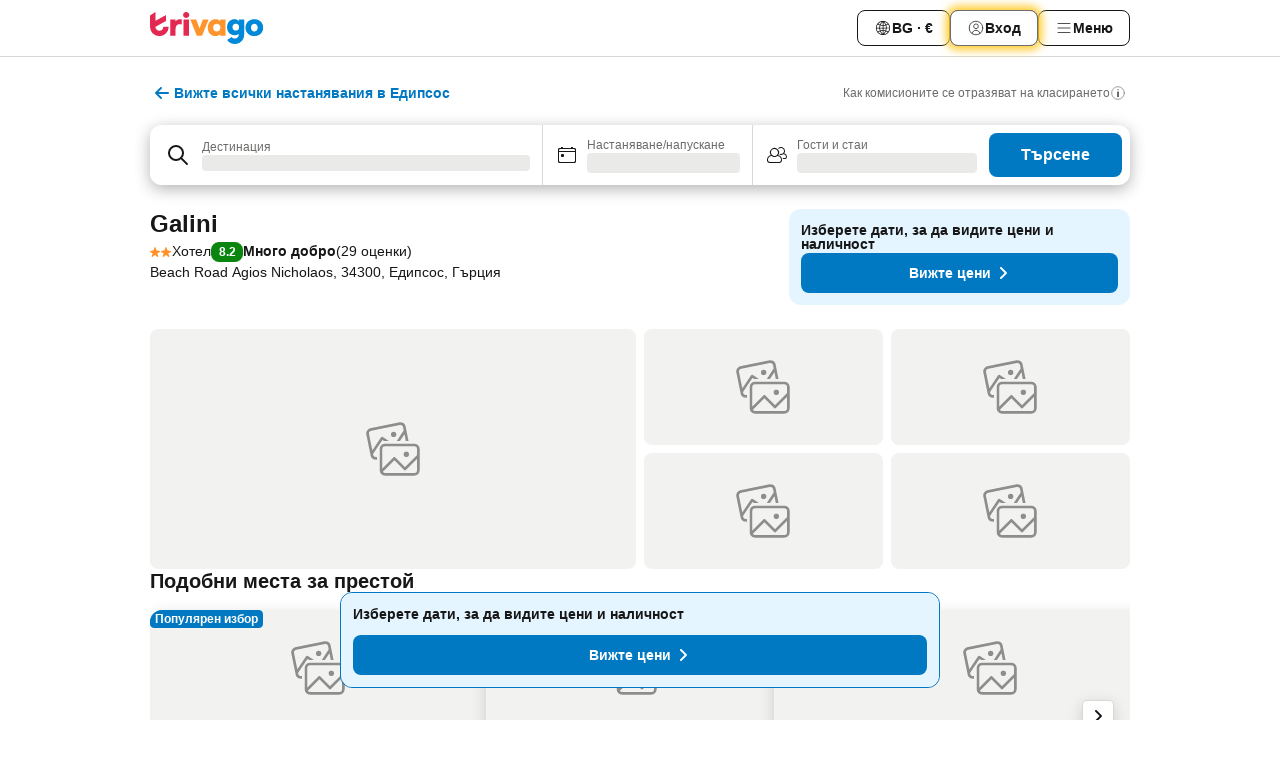

--- FILE ---
content_type: text/html; charset=utf-8
request_url: https://www.trivago.bg/bg/oar/%D1%85%D0%BE%D1%82%D0%B5%D0%BB-galini-%D0%B5%D0%B4%D0%B8%D0%BF%D1%81%D0%BE%D1%81?search=100-39281
body_size: 48851
content:
<!DOCTYPE html><html lang="bg" dir="ltr"><head><meta charSet="utf-8"/><meta name="viewport" content="width=device-width, initial-scale=1, shrink-to-fit=no"/><meta name="referrer" content="no-referrer-when-downgrade"/><meta property="fb:page_id" content="137633439645541"/><meta name="google" content="notranslate"/><meta name="p:domain_verify" content="7dfe2330e1dae0a6aa7f9479e616b6f9"/><meta property="og:type" content="website"/><meta name="format-detection" content="telephone=no"/><title>Хотел Galini, Едипсос, Гърция - www.trivago.bg</title><meta name="description" content="Сравнете цените на + сайта за резервации и намерете изгодни оферти за Galini, Едипсос, Гърция. Вижте снимки и отзиви. Хотел? trivago!"/><meta property="og:site_name" content="trivago.bg"/><meta property="og:title" content="Galini"/><meta property="og:description" content="Здравей! Виж това чудесно място за престой, което намерих в trivago, за пътуването ни до Едипсос."/><meta property="og:image" content="https://imgcy.trivago.com/c_fill,d_dummy.jpeg,e_sharpen:60,f_auto,h_627,q_auto,w_1200/hotelier-images/18/40/c1290028209f9ae715755908ca33e649e4a6de86ed914bccaa9159a692f3.jpeg"/><meta property="og:url" content="https://www.trivago.bg/bg/oar/хотел-galini-едипсос?search=100-39281"/><link rel="canonical" href="https://www.trivago.bg/bg/oar/хотел-galini-едипсос?search=100-39281"/><link rel="alternate" href="https://www.trivago.ca/en-CA/oar/hotel-galini-edipsos?search=100-39281" hrefLang="en-CA"/><link rel="alternate" href="https://www.trivago.ca/fr-CA/oar/hôtel-galini-edipsos?search=100-39281" hrefLang="fr-CA"/><link rel="alternate" href="https://www.trivago.de/de/oar/hotel-galini-edipsos?search=100-39281" hrefLang="de"/><link rel="alternate" href="https://www.trivago.fr/fr/oar/hôtel-galini-edipsos?search=100-39281" hrefLang="fr"/><link rel="alternate" href="https://www.trivago.gr/el/oar/ξενοδοχείο-γαλήνη-αιδηψός?search=100-39281" hrefLang="el"/><link rel="alternate" href="https://www.trivago.hu/hu/oar/hotel-galini-edipsos?search=100-39281" hrefLang="hu"/><link rel="alternate" href="https://www.trivago.co.il/he/oar/מלון-galini-אדיפסוס?search=100-39281" hrefLang="he"/><link rel="alternate" href="https://www.trivago.it/it/oar/hotel-galini-edipsos?search=100-39281" hrefLang="it"/><link rel="alternate" href="https://www.trivago.pl/pl/oar/hotel-galini-edipsos?search=100-39281" hrefLang="pl"/><link rel="alternate" href="https://www.trivago.rs/sr/oar/hotel-galini-edipsos?search=100-39281" hrefLang="sr"/><link rel="alternate" href="https://www.trivago.co.uk/en-GB/oar/hotel-galini-edipsos?search=100-39281" hrefLang="en-GB"/><link rel="alternate" href="https://www.trivago.com/en-US/oar/hotel-galini-edipsos?search=100-39281" hrefLang="en-US"/><link rel="alternate" href="https://www.trivago.com/es-US/oar/hotel-galini-edipsos?search=100-39281" hrefLang="es-US"/><script type="application/ld+json">{"@context":"https://schema.org","@type":"Hotel","url":"https://www.trivago.bg/bg/oar/%D1%85%D0%BE%D1%82%D0%B5%D0%BB-galini-%D0%B5%D0%B4%D0%B8%D0%BF%D1%81%D0%BE%D1%81?search=100-39281","image":"https://imgcy.trivago.com/c_fill,d_dummy.jpeg,e_sharpen:60,f_auto,h_267,q_40,w_400/hotelier-images/18/40/c1290028209f9ae715755908ca33e649e4a6de86ed914bccaa9159a692f3.jpeg","address":{"@type":"PostalAddress","streetAddress":"Beach Road Agios Nicholaos","addressLocality":"Едипсос","addressCountry":"Гърция","postalCode":"34300"},"amenityFeature":[{"@type":"LocationFeatureSpecification","name":"Кафене"},{"@type":"LocationFeatureSpecification","name":"Аркадни/видеоигри"},{"@type":"LocationFeatureSpecification","name":"Фоайе/лоби"},{"@type":"LocationFeatureSpecification","name":"Експресно настаняване/напускане"},{"@type":"LocationFeatureSpecification","name":"Асансьор"},{"@type":"LocationFeatureSpecification","name":"Паркинг"},{"@type":"LocationFeatureSpecification","name":"Тераса"},{"@type":"LocationFeatureSpecification","name":"Бар"},{"@type":"LocationFeatureSpecification","name":"Стаи за непушачи"},{"@type":"LocationFeatureSpecification","name":"Компютър с интернет"},{"@type":"LocationFeatureSpecification","name":"Ресторант"},{"@type":"LocationFeatureSpecification","name":"Снекбар"},{"@type":"LocationFeatureSpecification","name":"Плаж"},{"@type":"LocationFeatureSpecification","name":"Плажни чадъри"},{"@type":"LocationFeatureSpecification","name":"WiFi във фоайето"},{"@type":"LocationFeatureSpecification","name":"Обслужване по стаите"},{"@type":"LocationFeatureSpecification","name":"Достъп до факс/модем"},{"@type":"LocationFeatureSpecification","name":"Автомобил под наем"},{"@type":"LocationFeatureSpecification","name":"Консиерж"},{"@type":"LocationFeatureSpecification","name":"Безплатен WiFi"},{"@type":"LocationFeatureSpecification","name":"Съхранение на багаж"},{"@type":"LocationFeatureSpecification","name":"Ежедневни камериерски услуги"},{"@type":"LocationFeatureSpecification","name":"Камериерски услуги"},{"@type":"LocationFeatureSpecification","name":"Wi-Fi"},{"@type":"LocationFeatureSpecification","name":"Закуска"},{"@type":"LocationFeatureSpecification","name":"Онлайн настаняване/напускане"},{"@type":"LocationFeatureSpecification","name":"Предоставена фактура"},{"@type":"LocationFeatureSpecification","name":"Детско креватче"},{"@type":"LocationFeatureSpecification","name":"Детска площадка"},{"@type":"LocationFeatureSpecification","name":"Детстки клуб"},{"@type":"LocationFeatureSpecification","name":"Детско меню"},{"@type":"LocationFeatureSpecification","name":"Балкон/тераса"},{"@type":"LocationFeatureSpecification","name":"Баня с душ"},{"@type":"LocationFeatureSpecification","name":"Прозорци (отваряеми)"},{"@type":"LocationFeatureSpecification","name":"Телевизор"},{"@type":"LocationFeatureSpecification","name":"Сешоар"},{"@type":"LocationFeatureSpecification","name":"Климатик"},{"@type":"LocationFeatureSpecification","name":"Телефон"},{"@type":"LocationFeatureSpecification","name":"Кабелна телевизия"},{"@type":"LocationFeatureSpecification","name":"WiFi"},{"@type":"LocationFeatureSpecification","name":"Хладилник"},{"@type":"LocationFeatureSpecification","name":"Безплатен Wi-Fi в стаите"},{"@type":"LocationFeatureSpecification","name":"Телевизор с плосък екран"},{"@type":"LocationFeatureSpecification","name":"Грил на открито"},{"@type":"LocationFeatureSpecification","name":"Достъпен паркинг"},{"@type":"LocationFeatureSpecification","name":"Диабетична храна"}],"name":"Galini","hasMap":"https://www.google.com/maps/place/38.86735916137695,23.038549423217773","geo":{"@type":"GeoCoordinates","latitude":38.86735916137695,"longitude":23.038549423217773},"aggregateRating":{"@type":"AggregateRating","bestRating":10,"ratingValue":8,"reviewCount":29},"starRating":{"@type":"Rating","ratingValue":2},"checkinTime":"12:00:00","checkoutTime":"12:00:00","priceRange":"От  на вечер"}</script><meta name="next-head-count" content="30"/><script>performance.mark("time-to-parse");</script><script>window.__TRV_ENVIRONMENT_VARIABLES__ = {"GTM_CONTAINER_ID":"GTM-T5HDVXN","GOOGLE_MAPS_API_KEY":"AIzaSyBoNi-Mn3_vNvmIJdXS81UGzcWlyyH0hoM","GOOGLE_MAPS_API_KEY_WITH_REGION_LOOKUP":"AIzaSyBf14Z1j1yg0xEZKUO4FViT5FHQB9nCV7w","GOOGLE_ONE_TAP_CLIENT_ID":"363634697571-lj09qn82grlkcma3sud1c11bo7srajd3.apps.googleusercontent.com","ENVIRONMENT":"prod","JLOO_AUTH_URI":"https://auth.trivago.com/server","JLOO_AUTH_CLIENT_ID":"c6f60de3f8ee607bb58ba426b47051608ea35f740c38c87ecfce2329c120ee3f","ZENDESK_ENDPOINT":"https://trivago.zendesk.com/api/v2","GIT_REV":"0c361cf3","GROUP":"4","IS_DEV_TOOLS_ENABLED":"false"}</script><link rel="icon" href="/favicon_08112023.ico"/><link rel="apple-touch-icon" href="/_static/images/apple-touch-icon_08112023.png"/><link rel="preload" href="/_next/static/css/69f597797d3b07cc.css" as="style"/><link rel="stylesheet" href="/_next/static/css/69f597797d3b07cc.css" data-n-g=""/><link rel="preload" href="/_next/static/css/734bf65489cec8cb.css" as="style"/><link rel="stylesheet" href="/_next/static/css/734bf65489cec8cb.css" data-n-p=""/><link rel="preload" href="/_next/static/css/816b2fc98d3eb4c0.css" as="style"/><link rel="stylesheet" href="/_next/static/css/816b2fc98d3eb4c0.css"/><link rel="preload" href="/_next/static/css/7d401617d1bd70e4.css" as="style"/><link rel="stylesheet" href="/_next/static/css/7d401617d1bd70e4.css"/><link rel="preload" href="/_next/static/css/460b33c20b93b087.css" as="style"/><link rel="stylesheet" href="/_next/static/css/460b33c20b93b087.css"/><link rel="preload" href="/_next/static/css/4c5569df06786433.css" as="style"/><link rel="stylesheet" href="/_next/static/css/4c5569df06786433.css"/><link rel="preload" href="/_next/static/css/8056d642569d5075.css" as="style"/><link rel="stylesheet" href="/_next/static/css/8056d642569d5075.css"/><link rel="preload" href="/_next/static/css/eceac07a1a7e914f.css" as="style"/><link rel="stylesheet" href="/_next/static/css/eceac07a1a7e914f.css"/><link rel="preload" href="/_next/static/css/c42a4e53779bc4fc.css" as="style"/><link rel="stylesheet" href="/_next/static/css/c42a4e53779bc4fc.css"/><link rel="preload" href="/_next/static/css/bdf008baff219013.css" as="style"/><link rel="stylesheet" href="/_next/static/css/bdf008baff219013.css"/><link rel="preload" href="/_next/static/css/05f35f2c1d6cdb67.css" as="style"/><link rel="stylesheet" href="/_next/static/css/05f35f2c1d6cdb67.css"/><link rel="preload" href="/_next/static/css/1ebf5aa39260f274.css" as="style"/><link rel="stylesheet" href="/_next/static/css/1ebf5aa39260f274.css"/><link rel="preload" href="/_next/static/css/14e75b8eb9bbf13b.css" as="style"/><link rel="stylesheet" href="/_next/static/css/14e75b8eb9bbf13b.css"/><link rel="preload" href="/_next/static/css/f043488975bdab6c.css" as="style"/><link rel="stylesheet" href="/_next/static/css/f043488975bdab6c.css"/><link rel="preload" href="/_next/static/css/211f47b416a3fc26.css" as="style"/><link rel="stylesheet" href="/_next/static/css/211f47b416a3fc26.css"/><link rel="preload" href="/_next/static/css/92ae41e8f8188b33.css" as="style"/><link rel="stylesheet" href="/_next/static/css/92ae41e8f8188b33.css"/><link rel="preload" href="/_next/static/css/545732eeb9bd7239.css" as="style"/><link rel="stylesheet" href="/_next/static/css/545732eeb9bd7239.css"/><link rel="preload" href="/_next/static/css/6c06991117b3ada2.css" as="style"/><link rel="stylesheet" href="/_next/static/css/6c06991117b3ada2.css"/><link rel="preload" href="/_next/static/css/227f98cc2523a9f2.css" as="style"/><link rel="stylesheet" href="/_next/static/css/227f98cc2523a9f2.css"/><link rel="preload" href="/_next/static/css/63d0a3cac225c908.css" as="style"/><link rel="stylesheet" href="/_next/static/css/63d0a3cac225c908.css"/><link rel="preload" href="/_next/static/css/be5a26496c854e79.css" as="style"/><link rel="stylesheet" href="/_next/static/css/be5a26496c854e79.css"/><link rel="preload" href="/_next/static/css/9f1df032e46557a1.css" as="style"/><link rel="stylesheet" href="/_next/static/css/9f1df032e46557a1.css"/><link rel="preload" href="/_next/static/css/bd9f4beb3ff53af4.css" as="style"/><link rel="stylesheet" href="/_next/static/css/bd9f4beb3ff53af4.css"/><link rel="preload" href="/_next/static/css/191c19d5a1237d91.css" as="style"/><link rel="stylesheet" href="/_next/static/css/191c19d5a1237d91.css"/><link rel="preload" href="/_next/static/css/3dc78866bbeb423e.css" as="style"/><link rel="stylesheet" href="/_next/static/css/3dc78866bbeb423e.css"/><link rel="preload" href="/_next/static/css/3328f96c9457f4ea.css" as="style"/><link rel="stylesheet" href="/_next/static/css/3328f96c9457f4ea.css"/><link rel="preload" href="/_next/static/css/4a3aad6c20ff9532.css" as="style"/><link rel="stylesheet" href="/_next/static/css/4a3aad6c20ff9532.css"/><link rel="preload" href="/_next/static/css/08cbed72fe7ef23e.css" as="style"/><link rel="stylesheet" href="/_next/static/css/08cbed72fe7ef23e.css"/><link rel="preload" href="/_next/static/css/051f5925f7322115.css" as="style"/><link rel="stylesheet" href="/_next/static/css/051f5925f7322115.css"/><link rel="preload" href="/_next/static/css/c5427033fc438e23.css" as="style"/><link rel="stylesheet" href="/_next/static/css/c5427033fc438e23.css"/><link rel="preload" href="/_next/static/css/d74cbe7f9fef2f1f.css" as="style"/><link rel="stylesheet" href="/_next/static/css/d74cbe7f9fef2f1f.css"/><link rel="preload" href="/_next/static/css/80252489a70463dc.css" as="style"/><link rel="stylesheet" href="/_next/static/css/80252489a70463dc.css"/><link rel="preload" href="/_next/static/css/123113e0f7ac6c8d.css" as="style"/><link rel="stylesheet" href="/_next/static/css/123113e0f7ac6c8d.css"/><link rel="preload" href="/_next/static/css/50c6d9274b0910c7.css" as="style"/><link rel="stylesheet" href="/_next/static/css/50c6d9274b0910c7.css"/><link rel="preload" href="/_next/static/css/01c5446ab745f7dd.css" as="style"/><link rel="stylesheet" href="/_next/static/css/01c5446ab745f7dd.css"/><link rel="preload" href="/_next/static/css/91090e97d1c70313.css" as="style"/><link rel="stylesheet" href="/_next/static/css/91090e97d1c70313.css"/><link rel="preload" href="/_next/static/css/5b7038bbfb601957.css" as="style"/><link rel="stylesheet" href="/_next/static/css/5b7038bbfb601957.css"/><link rel="preload" href="/_next/static/css/c1fce8021e8c8771.css" as="style"/><link rel="stylesheet" href="/_next/static/css/c1fce8021e8c8771.css"/><link rel="preload" href="/_next/static/css/32cb48d63a88163c.css" as="style"/><link rel="stylesheet" href="/_next/static/css/32cb48d63a88163c.css"/><link rel="preload" href="/_next/static/css/9f2a00ecc59c70e4.css" as="style"/><link rel="stylesheet" href="/_next/static/css/9f2a00ecc59c70e4.css"/><link rel="preload" href="/_next/static/css/a86a58320aa538ca.css" as="style"/><link rel="stylesheet" href="/_next/static/css/a86a58320aa538ca.css"/><link rel="preload" href="/_next/static/css/22a43875cf679091.css" as="style"/><link rel="stylesheet" href="/_next/static/css/22a43875cf679091.css"/><link rel="preload" href="/_next/static/css/91fb43fac2abcb69.css" as="style"/><link rel="stylesheet" href="/_next/static/css/91fb43fac2abcb69.css"/><link rel="preload" href="/_next/static/css/5e66932611b17dc5.css" as="style"/><link rel="stylesheet" href="/_next/static/css/5e66932611b17dc5.css"/><link rel="preload" href="/_next/static/css/324ea7a19e6bf22e.css" as="style"/><link rel="stylesheet" href="/_next/static/css/324ea7a19e6bf22e.css"/><link rel="preload" href="/_next/static/css/314a1a08b4a24fa6.css" as="style"/><link rel="stylesheet" href="/_next/static/css/314a1a08b4a24fa6.css"/><link rel="preload" href="/_next/static/css/aa502f381af58c81.css" as="style"/><link rel="stylesheet" href="/_next/static/css/aa502f381af58c81.css"/><link rel="preload" href="/_next/static/css/44be15f45d8c7af2.css" as="style"/><link rel="stylesheet" href="/_next/static/css/44be15f45d8c7af2.css"/><link rel="preload" href="/_next/static/css/f11389d123349b6b.css" as="style"/><link rel="stylesheet" href="/_next/static/css/f11389d123349b6b.css"/><link rel="preload" href="/_next/static/css/0ab0173fa681e04a.css" as="style"/><link rel="stylesheet" href="/_next/static/css/0ab0173fa681e04a.css"/><link rel="preload" href="/_next/static/css/eca01bbdee055d2e.css" as="style"/><link rel="stylesheet" href="/_next/static/css/eca01bbdee055d2e.css"/><link rel="preload" href="/_next/static/css/7315ae9b42e2eaa6.css" as="style"/><link rel="stylesheet" href="/_next/static/css/7315ae9b42e2eaa6.css"/><link rel="preload" href="/_next/static/css/2517307d1ca4a3d5.css" as="style"/><link rel="stylesheet" href="/_next/static/css/2517307d1ca4a3d5.css"/><noscript data-n-css=""></noscript><script defer="" nomodule="" src="/_next/static/chunks/polyfills-42372ed130431b0a.js"></script><script src="/_static/translations/bg/645673365d6d66e1d4d66029869ef5b30bf62bbd74ce588083c74b55e44eaaa7.js" defer="" data-nscript="beforeInteractive"></script><script defer="" src="/_next/static/chunks/3969-b06d8cce967ec19c.js"></script><script defer="" src="/_next/static/chunks/9127.a066aee9c42c2dd9.js"></script><script defer="" src="/_next/static/chunks/1115-31997c58897c6ed6.js"></script><script defer="" src="/_next/static/chunks/8707-b54c699d30f6b8be.js"></script><script defer="" src="/_next/static/chunks/5262-5117723da2b96fd2.js"></script><script defer="" src="/_next/static/chunks/2400-b63c449196873f80.js"></script><script defer="" src="/_next/static/chunks/3749-96d082fe0cd92052.js"></script><script defer="" src="/_next/static/chunks/47-e85df8dcb8fa1d74.js"></script><script defer="" src="/_next/static/chunks/3420-97870f4135d474b0.js"></script><script defer="" src="/_next/static/chunks/1066-a3ac118e21285cbe.js"></script><script defer="" src="/_next/static/chunks/7784-98890c79b3852e00.js"></script><script defer="" src="/_next/static/chunks/6501-3d7bead06867758d.js"></script><script defer="" src="/_next/static/chunks/5394-b3c2bd83bb472c02.js"></script><script defer="" src="/_next/static/chunks/6775-48385849959408b8.js"></script><script defer="" src="/_next/static/chunks/92-fe2bacae13775258.js"></script><script defer="" src="/_next/static/chunks/9890-5b13e7ca39122ac9.js"></script><script defer="" src="/_next/static/chunks/2729-3419134b509c17ad.js"></script><script defer="" src="/_next/static/chunks/8331-09d58edfd841b719.js"></script><script defer="" src="/_next/static/chunks/1224-4a78ef85edaa12a7.js"></script><script defer="" src="/_next/static/chunks/9178.f7b0507d03815d1b.js"></script><script defer="" src="/_next/static/chunks/1015.54eeb2770c576179.js"></script><script defer="" src="/_next/static/chunks/5380.1599fde7fb21ee26.js"></script><script defer="" src="/_next/static/chunks/6062.1aaf8d4cbf145a6f.js"></script><script src="/_next/static/chunks/webpack-4cbd05b5c20d892f.js" defer=""></script><script src="/_next/static/chunks/framework-81b9930bb6dd9386.js" defer=""></script><script src="/_next/static/chunks/main-ea662d58e3cc6b6a.js" defer=""></script><script src="/_next/static/chunks/pages/_app-673c85093be1d121.js" defer=""></script><script src="/_next/static/chunks/9476-9e913587417ded3b.js" defer=""></script><script src="/_next/static/chunks/555-9e01454b7e2a188c.js" defer=""></script><script src="/_next/static/chunks/2279-08d0609361736ea9.js" defer=""></script><script src="/_next/static/chunks/2543-85abdf47b894d0b4.js" defer=""></script><script src="/_next/static/chunks/2005-cf46b75e9154f4d1.js" defer=""></script><script src="/_next/static/chunks/669-2a1ce84db2ddb557.js" defer=""></script><script src="/_next/static/chunks/6268-06c61821b361291d.js" defer=""></script><script src="/_next/static/chunks/7880-8d7a95d2548104ea.js" defer=""></script><script src="/_next/static/chunks/605-45b9fa6e3c7a5985.js" defer=""></script><script src="/_next/static/chunks/pages/%5BlanguageCode%5D/oar/%5Bslug%5D-dd5aa5ea65335f72.js" defer=""></script><script src="/_next/static/_xUbYyhmXU00oBs9VSAcf/_buildManifest.js" defer=""></script><script src="/_next/static/_xUbYyhmXU00oBs9VSAcf/_ssgManifest.js" defer=""></script></head><body><noscript data-testid="gtm-noscript"><iframe data-testid="gtm-iframe" src="https://gtm.trivago.bg/ns.html?id=GTM-T5HDVXN" height="0" width="0" style="display:none;visibility:hidden"></iframe></noscript><div id="__next"><div class="_34EENR"><button type="button" aria-hidden="true"></button></div><div class=""><div data-testid="page-header-wrapper" class=""><div class="FfmyqR e4D1FP jngrXy"><header class="R_Xe__" itemType="https://schema.org/WPHeader" itemscope=""><div class=""><a data-testid="generic-header-link" data-interaction="header-logo" title="trivago logo" aria-label="trivago logo" class="" href="/"><svg xmlns="http://www.w3.org/2000/svg" width="114" height="32" viewBox="0 0 114 32" data-testid="header-hero-logo" class=""><g clip-path="url(#Logo_default_svg_a)"><path fill="#E32851" d="M38.637 7.434h-4.913a.255.255 0 0 0-.255.255v15.907c0 .14.114.255.255.255h4.913c.14 0 .255-.114.255-.255V7.689a.255.255 0 0 0-.255-.255"></path><path fill="#FF932C" d="M52.833 7.6 49.6 16.21a.057.057 0 0 1-.107 0L46.231 7.6a.255.255 0 0 0-.239-.165h-5.37a.255.255 0 0 0-.237.351l6.46 15.907c.039.096.133.16.236.16h4.724a.255.255 0 0 0 .237-.16L58.53 7.786a.255.255 0 0 0-.237-.352h-5.222a.255.255 0 0 0-.239.166Z"></path><path fill="#0088D9" d="M104.344 7.185c-5.126 0-8.86 3.615-8.86 8.476 0 4.86 3.734 8.475 8.86 8.475 5.068 0 8.861-3.645 8.861-8.475 0-4.86-3.764-8.476-8.861-8.476m0 12.328c-2.015 0-3.348-1.541-3.348-3.853 0-2.31 1.333-3.852 3.348-3.852 1.986 0 3.349 1.54 3.349 3.853 0 2.281-1.363 3.852-3.349 3.852"></path><path fill="#E32851" d="M31.673 7.355a3 3 0 0 0-.514-.121c-.314-.05-3.647-.424-5.501 2.063-.033.044-.103.02-.103-.034V7.689a.255.255 0 0 0-.255-.255h-4.913a.255.255 0 0 0-.255.255v15.907c0 .14.114.255.255.255H25.3a.255.255 0 0 0 .255-.255V17.69c0-4.416 2.044-5.514 4.06-5.514.237 0 .926-.001 1.9.268a.255.255 0 0 0 .322-.245V7.594a.25.25 0 0 0-.164-.239M36.18 0c-1.713 0-3.102 1.339-3.102 2.99s1.39 2.99 3.103 2.99 3.102-1.339 3.102-2.99S37.893 0 36.181 0Z"></path><path fill="#FF932C" d="M75.341 7.434H70.43a.255.255 0 0 0-.255.255v1.565c0 .06-.083.08-.109.024-1.774-3.717-12.282-2.994-12.282 6.364 0 8.748 8.978 10.306 12.29 6.645.036-.04.1-.015.1.038v1.27c0 .142.115.256.256.256h4.912a.255.255 0 0 0 .256-.255V7.689a.255.255 0 0 0-.255-.255ZM66.77 19.495c-2.164 0-3.672-1.508-3.672-3.836s1.508-3.869 3.672-3.869c2.197 0 3.672 1.574 3.672 3.87 0 2.294-1.475 3.835-3.672 3.835"></path><path fill="#0088D9" d="M93.893 7.434h-4.912a.255.255 0 0 0-.255.255v1.564c0 .062-.083.08-.11.025-1.78-3.764-11.567-2.82-11.567 5.89 0 8.54 8.92 9.243 11.58 6.759a.057.057 0 0 1 .096.042v.769c-.068 3.629-4.614 5.2-6.924 2.443a.255.255 0 0 0-.334-.05l-4.14 2.677a.257.257 0 0 0-.066.368c5.283 7.219 16.802 3.548 16.887-5.422V7.69a.255.255 0 0 0-.255-.255Zm-8.101 11.201c-1.956 0-3.32-1.363-3.32-3.466s1.364-3.497 3.32-3.497c1.985 0 3.318 1.422 3.318 3.497 0 2.074-1.333 3.466-3.318 3.466"></path><path fill="#E32851" d="M18.424 14.867h-4.92a.26.26 0 0 0-.254.237 3.92 3.92 0 0 1-3.907 3.61c-2.472 0-3.472-2.1-3.472-2.1a3.9 3.9 0 0 1-.448-1.749c0-.02.011-.04.03-.05l1.407-.777 8.894-4.919a.43.43 0 0 0 .22-.372V3.46a.255.255 0 0 0-.38-.224L5.509 8.814a.057.057 0 0 1-.086-.05V.452a.255.255 0 0 0-.394-.214L.194 3.368A.43.43 0 0 0 0 3.727v11.14a9.343 9.343 0 0 0 18.68.268.257.257 0 0 0-.256-.268"></path></g><defs><clipPath id="Logo_default_svg_a"><path fill="#fff" d="M0 0h113.205v32H0z"></path></clipPath></defs></svg></a></div><div class="ytROMi"><div class="KvnKTm"><nav class="gPXXtI _2QGXIJ"><ul class="M4XoLB _OQpaV"><li itemscope="" itemType="https://schema.org/SiteNavigationElement" class="E5DKqf NEhNgU"><div class="vTDE1M"><a class="ehv1KY tjDLq2 e4r_YY" data-testid="header-favorites" role="link" href="/bg/profile/favorites/"><span position="start" class="bam52s TAqKnY" style="--_rotate:0deg;--_size:18px" data-testid="icon"><svg xmlns="http://www.w3.org/2000/svg" width="24" height="24" viewBox="0 0 24 24" role="img" aria-hidden="true" class="ycG2ve"><path fill="currentColor" d="M20.42 4.82A5.23 5.23 0 0 0 16.5 3 5.37 5.37 0 0 0 12 5.58 5.37 5.37 0 0 0 7.5 3a5.23 5.23 0 0 0-3.92 1.82A6.35 6.35 0 0 0 2 9.07s0 0 0 .06v.22c0 5.42 7.25 10.18 9.47 11.51a1 1 0 0 0 1 0C14.74 19.53 22 14.77 22 9.35v-.28a6.35 6.35 0 0 0-1.58-4.25M21 9.18v.17c0 4.94-7.07 9.5-9 10.65-1.92-1.15-9-5.71-9-10.65v-.17a.4.4 0 0 0 0-.11A4.81 4.81 0 0 1 7.5 4a4.39 4.39 0 0 1 3.66 2.12L12 7.44l.84-1.32A4.39 4.39 0 0 1 16.5 4 4.81 4.81 0 0 1 21 9.07a.4.4 0 0 0 0 .11"></path></svg></span>Любими</a></div></li><li itemscope="" itemType="https://schema.org/SiteNavigationElement" class="E5DKqf vpJVof"><button type="button" data-testid="header-localization-menu" class="ehv1KY tjDLq2 e4r_YY" data-interaction="language-selector"><span position="start" class="bam52s TAqKnY" style="--_rotate:0deg;--_size:18px" data-testid="icon"><svg xmlns="http://www.w3.org/2000/svg" width="24" height="24" viewBox="0 0 24 24" role="img" aria-hidden="true" class="ycG2ve"><path fill="none" d="M0 0h24v24H0z"></path><path fill="currentColor" d="M12 21.5V21zc-5.238 0-9.5-4.262-9.5-9.5H3h-.5c0-5.238 4.262-9.5 9.5-9.5V3v-.5c5.238 0 9.5 4.262 9.5 9.5H21h.5c0 5.238-4.262 9.5-9.5 9.5m-6.389-3.898a8.5 8.5 0 0 0 5.09 2.798 15.3 15.3 0 0 1-2.592-3.943 12.2 12.2 0 0 0-2.498 1.145m10.25-1.078A15.4 15.4 0 0 1 13.3 20.4a8.5 8.5 0 0 0 5.061-2.77 15 15 0 0 0-2.5-1.107zm-3.361-.655v3.926a14.3 14.3 0 0 0 2.394-3.557 12.4 12.4 0 0 0-2.394-.369m-3.421.312a14.3 14.3 0 0 0 2.421 3.614v-3.938c-.876.026-1.687.148-2.421.324m7.165-.586c.884.303 1.8.71 2.743 1.241a8.45 8.45 0 0 0 1.498-4.336h-3.542a11.8 11.8 0 0 1-.699 3.095M3.514 12.5a8.45 8.45 0 0 0 1.48 4.308c.645-.4 1.576-.89 2.738-1.28a11.7 11.7 0 0 1-.676-3.028H3.515zm8.986 2.362c.88.044 1.813.181 2.788.442a10.8 10.8 0 0 0 .652-2.804H12.5zM8.06 12.5c.086.952.31 1.873.63 2.745a13 13 0 0 1 2.81-.393V12.5zm8.918-1h3.507a8.44 8.44 0 0 0-1.484-4.315 14 14 0 0 1-2.55 1.207q.506 1.506.527 3.106zm-4.478 0h3.478a9.1 9.1 0 0 0-.485-2.81c-.9.245-1.904.416-2.993.449zm-4.479 0H11.5V9.13a13.3 13.3 0 0 1-2.977-.487 9.1 9.1 0 0 0-.502 2.857m-4.506 0H7.02v-.003q.022-1.627.547-3.158a16.5 16.5 0 0 1-2.555-1.175A8.44 8.44 0 0 0 3.515 11.5M12.5 4.14v4.025c.946-.03 1.825-.173 2.63-.387q-.872-1.907-2.63-3.638M8.897 7.72c.909.25 1.778.387 2.603.432V4.14Q9.771 5.844 8.897 7.72m4.49-4.107c1.204 1.221 2.107 2.512 2.708 3.865a13 13 0 0 0 2.288-1.085 8.5 8.5 0 0 0-4.995-2.78zM5.64 6.368c.787.436 1.553.78 2.295 1.046q.901-1.997 2.678-3.8A8.5 8.5 0 0 0 5.64 6.367z"></path></svg></span><span>BG · €</span></button></li><li itemscope="" itemType="https://schema.org/SiteNavigationElement" class="E5DKqf"><div class="j4pLyK"><button type="button" data-testid="header-login" class="ehv1KY tjDLq2 e4r_YY" data-interaction="login-button"><span position="start" class="bam52s TAqKnY" style="--_rotate:0deg;--_size:18px" data-testid="icon"><svg xmlns="http://www.w3.org/2000/svg" width="24" height="24" fill="none" viewBox="0 0 24 24" role="img" aria-hidden="true" class="ycG2ve"><path fill="transparent" d="M0 0h24v24H0z"></path><path fill="transparent" stroke="currentColor" stroke-linecap="round" stroke-linejoin="round" d="M17.129 19.038a5.36 5.36 0 0 0-1.895-2.87A5.27 5.27 0 0 0 12 15.058c-1.17 0-2.307.39-3.234 1.11a5.36 5.36 0 0 0-1.895 2.87"></path><path fill="transparent" stroke="currentColor" stroke-linecap="round" stroke-linejoin="round" d="M21 12C21 0 3 0 3 12s18 12 18 0"></path><path fill="transparent" stroke="currentColor" stroke-linecap="round" stroke-linejoin="round" d="M11.998 12.811c1.939 0 3.03-1.1 3.03-3.058s-1.091-3.059-3.03-3.059S8.97 7.796 8.97 9.754s1.09 3.057 3.028 3.057"></path></svg></span><span>Вход</span></button></div></li><li itemscope="" itemType="https://schema.org/SiteNavigationElement" class="E5DKqf NEhNgU"><button type="button" data-testid="header-profile-menu-mobile" class="ehv1KY tjDLq2 e4r_YY" data-interaction="header-menu"><span position="start" class="bam52s TAqKnY" style="--_rotate:0deg;--_size:18px" data-testid="icon"><svg xmlns="http://www.w3.org/2000/svg" width="24" height="24" viewBox="0 0 24 24" role="img" aria-hidden="true" class="ycG2ve"><g fill="none" stroke="currentColor" stroke-linecap="round" stroke-miterlimit="10" stroke-width="2"><path d="M4 6h16M4 12h16M4 18h16" vector-effect="non-scaling-stroke"></path></g></svg></span><span>Меню</span></button></li><li itemscope="" itemType="https://schema.org/SiteNavigationElement" class="E5DKqf vpJVof"><div data-testid="desktop-dropdown-menu" data-interaction="header-menu" class="_4DcEqf"><button type="button" data-testid="header-profile-menu-desktop" class="ehv1KY tjDLq2 e4r_YY"><span position="start" class="bam52s TAqKnY" style="--_rotate:0deg;--_size:18px" data-testid="icon"><svg xmlns="http://www.w3.org/2000/svg" width="24" height="24" fill="none" viewBox="0 0 24 24" role="img" aria-hidden="true" class="ycG2ve"><path stroke="currentColor" stroke-linecap="round" d="M4 6h16M4 12h16M4 18h16"></path></svg></span><span>Меню</span></button></div></li></ul></nav></div></div></header></div></div><div class="OyU2WE"></div></div><div class="FfmyqR e4D1FP jngrXy"><div class="oLUjyi"><span class="axGWBw"><button type="button" class="jGuHr8 jI0yhz"><span class="bam52s uibqHf Qdg31F" style="--_rotate:0deg;--_size:24px" data-testid="icon"><svg xmlns="http://www.w3.org/2000/svg" width="24" height="24" viewBox="0 0 24 24" role="img" aria-hidden="true" class="ycG2ve"><g fill="none" stroke="currentColor" stroke-linecap="round" stroke-miterlimit="10" stroke-width="2"><path d="m13 7 5 5M13 17l5-5M6 12h12" vector-effect="non-scaling-stroke"></path></g></svg></span><span class="BLYxGk SwVR4I">Вижте всички настанявания в Едипсос</span></button></span><div class="eHgCAO"><a rel="noopener noreferrer" target="_blank" class="EH_l13 DGi8NR" data-interaction="legal-info" data-testid="legal-info-link" href="https://support.trivago.com/hc/bg/sections/360000014707"><span class="bam52s _8AvqhM _8UUOQ" style="--_rotate:0deg;--_size:16px" data-testid="icon"><svg xmlns="http://www.w3.org/2000/svg" width="24" height="24" viewBox="0 0 24 24" role="img" aria-hidden="true" class="ycG2ve"><circle cx="12" cy="12" r="9.5" fill="none" stroke="currentColor" stroke-linecap="round" stroke-miterlimit="10"></circle><path fill="none" stroke="currentColor" stroke-linecap="round" stroke-miterlimit="10" stroke-width="2" d="M12 11v6" vector-effect="non-scaling-stroke"></path><circle cx="12" cy="7" r="1" fill="currentColor"></circle></svg></span><p class="wv9cHp">Как комисионите се отразяват на класирането</p></a></div></div></div><div class="_SOhff gHtTGI"><div class="_SOhff"><div class="meT0Q5 Bog6Yy"><div class="vzC9TR FrYDhH XzpZLp" data-testid="search-form"><div class="_3axGO1 y1Efiu"><div class="X2yYk_"><div data-testid="auto-complete-combobox" role="combobox" aria-expanded="false" aria-controls="suggestion-list" class="If79lQ yXXD2G"><form action="" class="IxKJtG"><div role="button" class="HxkFDQ aaN4L7" tabindex="0" data-testid="auto-complete-wrapper"><div class="Z8wU9_"><span class="bam52s G_oBf2 m8EtRm" style="--_rotate:0deg;--_size:24px" data-testid="icon"><svg xmlns="http://www.w3.org/2000/svg" width="24" height="24" viewBox="0 0 24 24" role="img" aria-hidden="true" class="ycG2ve"><g fill="none" stroke="currentColor" stroke-linecap="round" stroke-miterlimit="10" stroke-width="2"><path d="M10 3a7 7 0 1 0 7 7 7 7 0 0 0-7-7ZM21 21l-6-6" vector-effect="non-scaling-stroke"></path></g></svg></span></div><span class="dmsstT SwVR4I"><label for="input-auto-complete" class="EuINlU SwVR4I">Дестинация</label><div class="_7XPUe4 fWwD7f"></div></span></div></form></div></div><fieldset class="MGDNki k_YRbF"><button type="button" data-testid="search-form-calendar" class="raKH_0 SwVR4I Kv9RV2"><span class="lSFHMh"><span class="bam52s _61wiWy" style="--_rotate:0deg;--_size:24px" data-testid="icon"><svg xmlns="http://www.w3.org/2000/svg" width="24" height="24" viewBox="0 0 24 24" role="img" aria-hidden="true" class="ycG2ve"><g fill="currentColor"><path d="M19 5h-1a1 1 0 0 0-2 0H8a1 1 0 0 0-2 0H5a2 2 0 0 0-2 2v11a2 2 0 0 0 2 2h14a2 2 0 0 0 2-2V7a2 2 0 0 0-2-2m1 13a1 1 0 0 1-1 1H5a1 1 0 0 1-1-1V9h16Zm0-10H4V7a1 1 0 0 1 1-1h14a1 1 0 0 1 1 1Z"></path><circle cx="7.5" cy="12.5" r="1.5"></circle><path d="M19 5h-1a1 1 0 0 0-2 0H8a1 1 0 0 0-2 0H5a2 2 0 0 0-2 2v11a2 2 0 0 0 2 2h14a2 2 0 0 0 2-2V7a2 2 0 0 0-2-2m1 13a1 1 0 0 1-1 1H5a1 1 0 0 1-1-1V9h16Zm0-10H4V7a1 1 0 0 1 1-1h14a1 1 0 0 1 1 1Z"></path><circle cx="7.5" cy="12.5" r="1.5"></circle></g></svg></span><span class="BcDnim irqByq WnmS4G SwVR4I"><span class="Lq2bmx blPGoL SwVR4I" data-testid="search-form-calendar-label">Настаняване/напускане</span><span class="dJVPMU SwVR4I" data-testid="search-form-calendar-value"><div aria-busy="true" aria-live="polite"><span class="fr8bt7 TemCix" role="status">Зареждане</span><div class="_7XPUe4 OML2Lz"></div></div></span></span></span></button></fieldset><div class="QpwdOT"><span class="vs9lGU"></span><button type="button" data-testid="search-form-guest-selector" class="raKH_0 SwVR4I Kv9RV2"><span class="lSFHMh"><span class="bam52s _61wiWy" style="--_rotate:0deg;--_size:24px" data-testid="icon"><svg xmlns="http://www.w3.org/2000/svg" width="24" height="24" viewBox="0 0 24 24" role="img" aria-hidden="true" class="ycG2ve"><g fill="currentColor"><path d="M13.13 12.14a4.5 4.5 0 1 0-7.26 0A5 5 0 0 0 2 17a3 3 0 0 0 3 3h9a3 3 0 0 0 3-3 5 5 0 0 0-3.87-4.86M9.5 6a3.49 3.49 0 0 1 2.44 6A3.5 3.5 0 0 1 6 9.5 3.5 3.5 0 0 1 9.5 6M14 19H5a2 2 0 0 1-2-2 4 4 0 0 1 3.74-4 4.41 4.41 0 0 0 5.52 0A4 4 0 0 1 16 17a2 2 0 0 1-2 2"></path><path d="M19.31 10.24A3.93 3.93 0 0 0 20 8a4 4 0 0 0-6.94-2.69 6 6 0 0 1 .7.71A3 3 0 1 1 16 11a2.9 2.9 0 0 1-1.15-.23s0 .07 0 .11a4.5 4.5 0 0 1-.28.83A4 4 0 0 0 16 12a3.94 3.94 0 0 0 2.55-.94A3 3 0 0 1 21 14a1 1 0 0 1-1 1h-2.35a7 7 0 0 1 .26 1H20a2 2 0 0 0 2-2 4 4 0 0 0-2.69-3.76"></path></g></svg></span><span class="BcDnim irqByq WnmS4G SwVR4I"><span class="Lq2bmx blPGoL SwVR4I" data-testid="search-form-guest-selector-label">Гости и стаи</span><span class="dJVPMU SwVR4I" data-testid="search-form-guest-selector-value"><div aria-busy="true" aria-live="polite"><span class="fr8bt7 TemCix" role="status">Зареждане</span><div class="_7XPUe4 OML2Lz"></div></div></span></span></span></button></div></div><button type="button" data-testid="search-button-with-loader" class="_3tjlp_"><span class="x_o6V4"><span class="c_Rwvc">Търсене</span></span></button></div></div></div></div><section><div class="FfmyqR e4D1FP jngrXy fhG4Kf"><div class="Hp1UX_"><div class="SDnS_A"><div class="XRvakx"><div class="wCVxpC"><button type="button" class="F4fgPi"><h1 class="tODn3R OdbhKC"><span class="JuKQsp" title="Galini" data-testid="seo-item-name-100-39281">Galini</span></h1></button></div><div class="_4V8mSc"><button type="button" class="_QElaP"><span class="k5YBr0" data-testid="seo-star-rating-100-39281" itemProp="starRating" itemscope="" itemType="https://schema.org/Rating"><meta itemProp="ratingValue" content="2"/><span class="bam52s mO5juV" style="--_rotate:0deg;--_size:14px" data-testid="icon"><svg xmlns="http://www.w3.org/2000/svg" width="12" height="12" viewBox="0 0 12 12" role="img" aria-hidden="true" class="ycG2ve"><path fill="currentColor" d="M12 5.21a.65.65 0 0 0-.55-.53l-3.6-.6L6.63.46a.66.66 0 0 0-1.26 0L4.16 4.08l-3.6.6a.65.65 0 0 0-.56.53.66.66 0 0 0 .31.69L3.2 7.63 2 11.12a.67.67 0 0 0 .26.76.64.64 0 0 0 .38.12.65.65 0 0 0 .41-.15L6 9.52l2.92 2.33a.65.65 0 0 0 .41.15.64.64 0 0 0 .38-.12.67.67 0 0 0 .26-.76L8.8 7.63l2.88-1.73a.66.66 0 0 0 .32-.69"></path></svg></span><span class="bam52s mO5juV" style="--_rotate:0deg;--_size:14px" data-testid="icon"><svg xmlns="http://www.w3.org/2000/svg" width="12" height="12" viewBox="0 0 12 12" role="img" aria-hidden="true" class="ycG2ve"><path fill="currentColor" d="M12 5.21a.65.65 0 0 0-.55-.53l-3.6-.6L6.63.46a.66.66 0 0 0-1.26 0L4.16 4.08l-3.6.6a.65.65 0 0 0-.56.53.66.66 0 0 0 .31.69L3.2 7.63 2 11.12a.67.67 0 0 0 .26.76.64.64 0 0 0 .38.12.65.65 0 0 0 .41-.15L6 9.52l2.92 2.33a.65.65 0 0 0 .41.15.64.64 0 0 0 .38-.12.67.67 0 0 0 .26-.76L8.8 7.63l2.88-1.73a.66.66 0 0 0 .32-.69"></path></svg></span></span><span data-testid="seo-type-name-100-39281" class="h3w569">Хотел</span></button><button type="button" class=""><span class="e8Cjn2 _4wX8DK wrHN9O" data-testid="seo-review-rating-100-39281" style="--rating-color:var(--green-700)"><strong class="SNvcup">8.2</strong><span class="HIV3q7 SwVR4I"><strong class="Bobo45">Много добро</strong><span>(<span class="">29 оценки</span>)</span></span><script type="application/ld+json">{"@context":"https://schema.org","@type":"AggregateRating","ratingValue":8.2,"reviewCount":29,"bestRating":10,"worstRating":0}</script></span></button></div><button type="button" class=""><address data-testid="seo-address-100-39281" class="iLK0Hc">Beach Road Agios Nicholaos, 34300, Едипсос, Гърция<script type="application/ld+json">{"@context":"https://schema.org","@type":"PostalAddress","streetAddress":"Beach Road Agios Nicholaos","postalCode":"34300","addressLocality":"Едипсос, Гърция"}</script></address></button></div></div><div class="JfN3D5"><div class="MUywJV"><article class="hdmekZ"><div class="SaAA3f Wl6_OP RTTx92" data-testid="accommodation-forecasted-price-100-39281" role="button" tabindex="0"><div class="OYzcLT"><span class="VHuNti GnH3qg">Изберете дати, за да видите цени и наличност</span></div><div class="K4sS3T jrVLIw" data-testid="accommodation-forecasted-price-100-39281-see-price-button">Вижте цени<div class="oaff5m"><span class="bam52s Qdg31F" style="--_rotate:0deg;--_size:24px" data-testid="icon"><svg xmlns="http://www.w3.org/2000/svg" width="24" height="24" viewBox="0 0 24 24" role="img" aria-hidden="true" class="ycG2ve"><g fill="none" stroke="currentColor" stroke-linecap="round" stroke-miterlimit="10" stroke-width="2"><path d="m10 17 5-5M10 7l5 5" vector-effect="non-scaling-stroke"></path></g></svg></span></div></div></div></article></div><div class="xu7BLF"><article class="hdmekZ"><div class="SaAA3f Wl6_OP RTTx92" data-testid="accommodation-floating-forecasted-price-100-39281" role="button" tabindex="0"><div class="OYzcLT"><span class="VHuNti GnH3qg">Изберете дати, за да видите цени и наличност</span></div><div class="K4sS3T jrVLIw" data-testid="accommodation-floating-forecasted-price-100-39281-see-price-button">Вижте цени<div class="oaff5m"><span class="bam52s Qdg31F" style="--_rotate:0deg;--_size:24px" data-testid="icon"><svg xmlns="http://www.w3.org/2000/svg" width="24" height="24" viewBox="0 0 24 24" role="img" aria-hidden="true" class="ycG2ve"><g fill="none" stroke="currentColor" stroke-linecap="round" stroke-miterlimit="10" stroke-width="2"><path d="m10 17 5-5M10 7l5 5" vector-effect="non-scaling-stroke"></path></g></svg></span></div></div></div></article></div></div><div class="A8ZPZI"><section><div class="R4AKD7 OI5UQj" data-testid="collage-gallery-container" data-slots="5"><div data-slot-index="1" style="grid-area:slot1"><div class="L9lhwb" role="button" tabindex="0" data-testid="collage-gallery-image-0"><noscript><img src="https://imgcy.trivago.com/c_fill,d_dummy.jpeg,e_sharpen:60,f_auto,h_267,q_40,w_400/hotelier-images/18/40/c1290028209f9ae715755908ca33e649e4a6de86ed914bccaa9159a692f3.jpeg" alt="" draggable="false" class="bVk0Jg"/></noscript><img style="object-fit:none" src="data:image/svg+xml;charset=utf-8,%3Csvg%20xmlns%3D%22http%3A%2F%2Fwww.w3.org%2F2000%2Fsvg%22%20width%3D%222000%22%20height%3D%221020%22%3E%3Crect%20width%3D%22100%25%22%20height%3D%22100%25%22%20fill%3D%22%23f2f2f1%22%3E%3C%2Frect%3E%3Cdefs%3E%3ClinearGradient%20id%3D%22shimmerGradient%22%20gradientTransform%3D%22rotate(7)%22%3E%3Cstop%20offset%3D%2240%25%22%20stop-color%3D%22transparent%22%3E%3C%2Fstop%3E%3Cstop%20offset%3D%2250%25%22%20stop-color%3D%22rgba(255%2C255%2C255%2C0.1)%22%3E%3C%2Fstop%3E%3Cstop%20offset%3D%2260%25%22%20stop-color%3D%22transparent%22%3E%3C%2Fstop%3E%3C%2FlinearGradient%3E%3C%2Fdefs%3E%3Crect%20width%3D%22400%25%22%20height%3D%22100%25%22%20fill%3D%22url(%23shimmerGradient)%22%20x%3D%22100%25%22%3E%3Canimate%20attributeName%3D%22x%22%20from%3D%22-200%25%22%20to%3D%22100%25%22%20dur%3D%222.5s%22%20repeatCount%3D%22indefinite%22%3E%3C%2Fanimate%3E%3C%2Frect%3E%3Csvg%20x%3D%22968%22%20y%3D%22478%22%20width%3D%2264%22%20height%3D%2264%22%20viewBox%3D%220%200%2024%2024%22%3E%3Cg%20fill%3D%22%238d8d8b%22%3E%3Cpath%20d%3D%22M20%2010H9a2%202%200%2000-2%202v8a2%202%200%20002%202h11a2%202%200%20002-2v-8a2%202%200%2000-2-2zM9%2011h11a1%201%200%20011%201v2.29l-4.5%204.5-3.65-3.64a.48.48%200%2000-.7%200L8%2019.29V12a1%201%200%20011-1zm11%2010H9a1%201%200%2001-.82-.47l4.32-4.32%203.65%203.64a.48.48%200%2000.7%200L21%2015.71V20a1%201%200%2001-1%201z%22%3E%3C%2Fpath%3E%3Ccircle%20cx%3D%2217%22%20cy%3D%2214%22%20r%3D%221%22%3E%3C%2Fcircle%3E%3Ccircle%20cx%3D%2212.24%22%20cy%3D%226.55%22%20r%3D%221%22%3E%3C%2Fcircle%3E%3Cpath%20d%3D%22M17.82%209l-1.07-5.39a2%202%200%2000-2-1.61%201.72%201.72%200%2000-.39%200L3.61%204.18A2%202%200%20002%206.54l1.6%207.84a2%202%200%20002%201.61A1.72%201.72%200%20006%2016v-1h-.24a.71.71%200%2001-.2%200%201%201%200%2001-1-.8l-.06-.29L6%2011.63%207.53%209.4l.53-.79.63.39A3%203%200%20019%209h1.44L8.2%207.5a.51.51%200%2000-.38-.07.45.45%200%2000-.31.21l-3.26%204.87L3%206.34a1%201%200%2001.15-.75%201%201%200%2001.64-.42L14.59%203h.2a1%201%200%20011%20.81L16%205.07%2013.4%209h1.2l1.7-2.54.5%202.54z%22%3E%3C%2Fpath%3E%3C%2Fg%3E%3C%2Fsvg%3E%3C%2Fsvg%3E" alt="" draggable="false" class="bVk0Jg"/></div></div><div data-slot-index="2" style="grid-area:slot2"><div class="L9lhwb" role="button" tabindex="0" data-testid="collage-gallery-image-1"><noscript><img src="https://imgcy.trivago.com/c_fill,d_dummy.jpeg,e_sharpen:60,f_auto,h_267,q_40,w_400/hotelier-images/b6/a9/e0b65133fcc1a0bc60cde15f5f8622ab5e162d92e8663434dadc676ea997.jpeg" alt="" draggable="false" class="bVk0Jg"/></noscript><img style="object-fit:none" src="data:image/svg+xml;charset=utf-8,%3Csvg%20xmlns%3D%22http%3A%2F%2Fwww.w3.org%2F2000%2Fsvg%22%20width%3D%222000%22%20height%3D%221020%22%3E%3Crect%20width%3D%22100%25%22%20height%3D%22100%25%22%20fill%3D%22%23f2f2f1%22%3E%3C%2Frect%3E%3Cdefs%3E%3ClinearGradient%20id%3D%22shimmerGradient%22%20gradientTransform%3D%22rotate(7)%22%3E%3Cstop%20offset%3D%2240%25%22%20stop-color%3D%22transparent%22%3E%3C%2Fstop%3E%3Cstop%20offset%3D%2250%25%22%20stop-color%3D%22rgba(255%2C255%2C255%2C0.1)%22%3E%3C%2Fstop%3E%3Cstop%20offset%3D%2260%25%22%20stop-color%3D%22transparent%22%3E%3C%2Fstop%3E%3C%2FlinearGradient%3E%3C%2Fdefs%3E%3Crect%20width%3D%22400%25%22%20height%3D%22100%25%22%20fill%3D%22url(%23shimmerGradient)%22%20x%3D%22100%25%22%3E%3Canimate%20attributeName%3D%22x%22%20from%3D%22-200%25%22%20to%3D%22100%25%22%20dur%3D%222.5s%22%20repeatCount%3D%22indefinite%22%3E%3C%2Fanimate%3E%3C%2Frect%3E%3Csvg%20x%3D%22968%22%20y%3D%22478%22%20width%3D%2264%22%20height%3D%2264%22%20viewBox%3D%220%200%2024%2024%22%3E%3Cg%20fill%3D%22%238d8d8b%22%3E%3Cpath%20d%3D%22M20%2010H9a2%202%200%2000-2%202v8a2%202%200%20002%202h11a2%202%200%20002-2v-8a2%202%200%2000-2-2zM9%2011h11a1%201%200%20011%201v2.29l-4.5%204.5-3.65-3.64a.48.48%200%2000-.7%200L8%2019.29V12a1%201%200%20011-1zm11%2010H9a1%201%200%2001-.82-.47l4.32-4.32%203.65%203.64a.48.48%200%2000.7%200L21%2015.71V20a1%201%200%2001-1%201z%22%3E%3C%2Fpath%3E%3Ccircle%20cx%3D%2217%22%20cy%3D%2214%22%20r%3D%221%22%3E%3C%2Fcircle%3E%3Ccircle%20cx%3D%2212.24%22%20cy%3D%226.55%22%20r%3D%221%22%3E%3C%2Fcircle%3E%3Cpath%20d%3D%22M17.82%209l-1.07-5.39a2%202%200%2000-2-1.61%201.72%201.72%200%2000-.39%200L3.61%204.18A2%202%200%20002%206.54l1.6%207.84a2%202%200%20002%201.61A1.72%201.72%200%20006%2016v-1h-.24a.71.71%200%2001-.2%200%201%201%200%2001-1-.8l-.06-.29L6%2011.63%207.53%209.4l.53-.79.63.39A3%203%200%20019%209h1.44L8.2%207.5a.51.51%200%2000-.38-.07.45.45%200%2000-.31.21l-3.26%204.87L3%206.34a1%201%200%2001.15-.75%201%201%200%2001.64-.42L14.59%203h.2a1%201%200%20011%20.81L16%205.07%2013.4%209h1.2l1.7-2.54.5%202.54z%22%3E%3C%2Fpath%3E%3C%2Fg%3E%3C%2Fsvg%3E%3C%2Fsvg%3E" alt="" draggable="false" class="bVk0Jg"/></div></div><div data-slot-index="3" style="grid-area:slot3"><div class="L9lhwb" role="button" tabindex="0" data-testid="collage-gallery-image-2"><noscript><img src="https://imgcy.trivago.com/c_fill,d_dummy.jpeg,e_sharpen:60,f_auto,h_267,q_40,w_400/hotelier-images/ed/1d/67ec9be7d28f10d7fa7ea3594a0af724d143b1b0935517eeb654ba6aa1e5.jpeg" alt="" draggable="false" class="bVk0Jg"/></noscript><img style="object-fit:none" src="data:image/svg+xml;charset=utf-8,%3Csvg%20xmlns%3D%22http%3A%2F%2Fwww.w3.org%2F2000%2Fsvg%22%20width%3D%222000%22%20height%3D%221020%22%3E%3Crect%20width%3D%22100%25%22%20height%3D%22100%25%22%20fill%3D%22%23f2f2f1%22%3E%3C%2Frect%3E%3Cdefs%3E%3ClinearGradient%20id%3D%22shimmerGradient%22%20gradientTransform%3D%22rotate(7)%22%3E%3Cstop%20offset%3D%2240%25%22%20stop-color%3D%22transparent%22%3E%3C%2Fstop%3E%3Cstop%20offset%3D%2250%25%22%20stop-color%3D%22rgba(255%2C255%2C255%2C0.1)%22%3E%3C%2Fstop%3E%3Cstop%20offset%3D%2260%25%22%20stop-color%3D%22transparent%22%3E%3C%2Fstop%3E%3C%2FlinearGradient%3E%3C%2Fdefs%3E%3Crect%20width%3D%22400%25%22%20height%3D%22100%25%22%20fill%3D%22url(%23shimmerGradient)%22%20x%3D%22100%25%22%3E%3Canimate%20attributeName%3D%22x%22%20from%3D%22-200%25%22%20to%3D%22100%25%22%20dur%3D%222.5s%22%20repeatCount%3D%22indefinite%22%3E%3C%2Fanimate%3E%3C%2Frect%3E%3Csvg%20x%3D%22968%22%20y%3D%22478%22%20width%3D%2264%22%20height%3D%2264%22%20viewBox%3D%220%200%2024%2024%22%3E%3Cg%20fill%3D%22%238d8d8b%22%3E%3Cpath%20d%3D%22M20%2010H9a2%202%200%2000-2%202v8a2%202%200%20002%202h11a2%202%200%20002-2v-8a2%202%200%2000-2-2zM9%2011h11a1%201%200%20011%201v2.29l-4.5%204.5-3.65-3.64a.48.48%200%2000-.7%200L8%2019.29V12a1%201%200%20011-1zm11%2010H9a1%201%200%2001-.82-.47l4.32-4.32%203.65%203.64a.48.48%200%2000.7%200L21%2015.71V20a1%201%200%2001-1%201z%22%3E%3C%2Fpath%3E%3Ccircle%20cx%3D%2217%22%20cy%3D%2214%22%20r%3D%221%22%3E%3C%2Fcircle%3E%3Ccircle%20cx%3D%2212.24%22%20cy%3D%226.55%22%20r%3D%221%22%3E%3C%2Fcircle%3E%3Cpath%20d%3D%22M17.82%209l-1.07-5.39a2%202%200%2000-2-1.61%201.72%201.72%200%2000-.39%200L3.61%204.18A2%202%200%20002%206.54l1.6%207.84a2%202%200%20002%201.61A1.72%201.72%200%20006%2016v-1h-.24a.71.71%200%2001-.2%200%201%201%200%2001-1-.8l-.06-.29L6%2011.63%207.53%209.4l.53-.79.63.39A3%203%200%20019%209h1.44L8.2%207.5a.51.51%200%2000-.38-.07.45.45%200%2000-.31.21l-3.26%204.87L3%206.34a1%201%200%2001.15-.75%201%201%200%2001.64-.42L14.59%203h.2a1%201%200%20011%20.81L16%205.07%2013.4%209h1.2l1.7-2.54.5%202.54z%22%3E%3C%2Fpath%3E%3C%2Fg%3E%3C%2Fsvg%3E%3C%2Fsvg%3E" alt="" draggable="false" class="bVk0Jg"/></div></div><div data-slot-index="4" style="grid-area:slot4"><div class="L9lhwb" role="button" tabindex="0" data-testid="collage-gallery-image-3"><noscript><img src="https://imgcy.trivago.com/c_fill,d_dummy.jpeg,e_sharpen:60,f_auto,h_267,q_40,w_400/hotelier-images/f5/8d/90268de68dfcb18961263e041a09b7071c432fa58cea420b2ee6db25e26a.jpeg" alt="" draggable="false" class="bVk0Jg"/></noscript><img style="object-fit:none" src="data:image/svg+xml;charset=utf-8,%3Csvg%20xmlns%3D%22http%3A%2F%2Fwww.w3.org%2F2000%2Fsvg%22%20width%3D%222000%22%20height%3D%221020%22%3E%3Crect%20width%3D%22100%25%22%20height%3D%22100%25%22%20fill%3D%22%23f2f2f1%22%3E%3C%2Frect%3E%3Cdefs%3E%3ClinearGradient%20id%3D%22shimmerGradient%22%20gradientTransform%3D%22rotate(7)%22%3E%3Cstop%20offset%3D%2240%25%22%20stop-color%3D%22transparent%22%3E%3C%2Fstop%3E%3Cstop%20offset%3D%2250%25%22%20stop-color%3D%22rgba(255%2C255%2C255%2C0.1)%22%3E%3C%2Fstop%3E%3Cstop%20offset%3D%2260%25%22%20stop-color%3D%22transparent%22%3E%3C%2Fstop%3E%3C%2FlinearGradient%3E%3C%2Fdefs%3E%3Crect%20width%3D%22400%25%22%20height%3D%22100%25%22%20fill%3D%22url(%23shimmerGradient)%22%20x%3D%22100%25%22%3E%3Canimate%20attributeName%3D%22x%22%20from%3D%22-200%25%22%20to%3D%22100%25%22%20dur%3D%222.5s%22%20repeatCount%3D%22indefinite%22%3E%3C%2Fanimate%3E%3C%2Frect%3E%3Csvg%20x%3D%22968%22%20y%3D%22478%22%20width%3D%2264%22%20height%3D%2264%22%20viewBox%3D%220%200%2024%2024%22%3E%3Cg%20fill%3D%22%238d8d8b%22%3E%3Cpath%20d%3D%22M20%2010H9a2%202%200%2000-2%202v8a2%202%200%20002%202h11a2%202%200%20002-2v-8a2%202%200%2000-2-2zM9%2011h11a1%201%200%20011%201v2.29l-4.5%204.5-3.65-3.64a.48.48%200%2000-.7%200L8%2019.29V12a1%201%200%20011-1zm11%2010H9a1%201%200%2001-.82-.47l4.32-4.32%203.65%203.64a.48.48%200%2000.7%200L21%2015.71V20a1%201%200%2001-1%201z%22%3E%3C%2Fpath%3E%3Ccircle%20cx%3D%2217%22%20cy%3D%2214%22%20r%3D%221%22%3E%3C%2Fcircle%3E%3Ccircle%20cx%3D%2212.24%22%20cy%3D%226.55%22%20r%3D%221%22%3E%3C%2Fcircle%3E%3Cpath%20d%3D%22M17.82%209l-1.07-5.39a2%202%200%2000-2-1.61%201.72%201.72%200%2000-.39%200L3.61%204.18A2%202%200%20002%206.54l1.6%207.84a2%202%200%20002%201.61A1.72%201.72%200%20006%2016v-1h-.24a.71.71%200%2001-.2%200%201%201%200%2001-1-.8l-.06-.29L6%2011.63%207.53%209.4l.53-.79.63.39A3%203%200%20019%209h1.44L8.2%207.5a.51.51%200%2000-.38-.07.45.45%200%2000-.31.21l-3.26%204.87L3%206.34a1%201%200%2001.15-.75%201%201%200%2001.64-.42L14.59%203h.2a1%201%200%20011%20.81L16%205.07%2013.4%209h1.2l1.7-2.54.5%202.54z%22%3E%3C%2Fpath%3E%3C%2Fg%3E%3C%2Fsvg%3E%3C%2Fsvg%3E" alt="" draggable="false" class="bVk0Jg"/></div></div><div data-slot-index="5" style="grid-area:slot5"><div class="L9lhwb" role="button" tabindex="0" data-testid="collage-gallery-image-4"><noscript><img src="https://imgcy.trivago.com/c_fill,d_dummy.jpeg,e_sharpen:60,f_auto,h_267,q_40,w_400/hotelier-images/5f/84/4203b6a35a080c4e78c2a1278b684587caa4921902621e9371e2e46bb9f5.jpeg" alt="" draggable="false" class="bVk0Jg"/></noscript><img style="object-fit:none" src="data:image/svg+xml;charset=utf-8,%3Csvg%20xmlns%3D%22http%3A%2F%2Fwww.w3.org%2F2000%2Fsvg%22%20width%3D%222000%22%20height%3D%221020%22%3E%3Crect%20width%3D%22100%25%22%20height%3D%22100%25%22%20fill%3D%22%23f2f2f1%22%3E%3C%2Frect%3E%3Cdefs%3E%3ClinearGradient%20id%3D%22shimmerGradient%22%20gradientTransform%3D%22rotate(7)%22%3E%3Cstop%20offset%3D%2240%25%22%20stop-color%3D%22transparent%22%3E%3C%2Fstop%3E%3Cstop%20offset%3D%2250%25%22%20stop-color%3D%22rgba(255%2C255%2C255%2C0.1)%22%3E%3C%2Fstop%3E%3Cstop%20offset%3D%2260%25%22%20stop-color%3D%22transparent%22%3E%3C%2Fstop%3E%3C%2FlinearGradient%3E%3C%2Fdefs%3E%3Crect%20width%3D%22400%25%22%20height%3D%22100%25%22%20fill%3D%22url(%23shimmerGradient)%22%20x%3D%22100%25%22%3E%3Canimate%20attributeName%3D%22x%22%20from%3D%22-200%25%22%20to%3D%22100%25%22%20dur%3D%222.5s%22%20repeatCount%3D%22indefinite%22%3E%3C%2Fanimate%3E%3C%2Frect%3E%3Csvg%20x%3D%22968%22%20y%3D%22478%22%20width%3D%2264%22%20height%3D%2264%22%20viewBox%3D%220%200%2024%2024%22%3E%3Cg%20fill%3D%22%238d8d8b%22%3E%3Cpath%20d%3D%22M20%2010H9a2%202%200%2000-2%202v8a2%202%200%20002%202h11a2%202%200%20002-2v-8a2%202%200%2000-2-2zM9%2011h11a1%201%200%20011%201v2.29l-4.5%204.5-3.65-3.64a.48.48%200%2000-.7%200L8%2019.29V12a1%201%200%20011-1zm11%2010H9a1%201%200%2001-.82-.47l4.32-4.32%203.65%203.64a.48.48%200%2000.7%200L21%2015.71V20a1%201%200%2001-1%201z%22%3E%3C%2Fpath%3E%3Ccircle%20cx%3D%2217%22%20cy%3D%2214%22%20r%3D%221%22%3E%3C%2Fcircle%3E%3Ccircle%20cx%3D%2212.24%22%20cy%3D%226.55%22%20r%3D%221%22%3E%3C%2Fcircle%3E%3Cpath%20d%3D%22M17.82%209l-1.07-5.39a2%202%200%2000-2-1.61%201.72%201.72%200%2000-.39%200L3.61%204.18A2%202%200%20002%206.54l1.6%207.84a2%202%200%20002%201.61A1.72%201.72%200%20006%2016v-1h-.24a.71.71%200%2001-.2%200%201%201%200%2001-1-.8l-.06-.29L6%2011.63%207.53%209.4l.53-.79.63.39A3%203%200%20019%209h1.44L8.2%207.5a.51.51%200%2000-.38-.07.45.45%200%2000-.31.21l-3.26%204.87L3%206.34a1%201%200%2001.15-.75%201%201%200%2001.64-.42L14.59%203h.2a1%201%200%20011%20.81L16%205.07%2013.4%209h1.2l1.7-2.54.5%202.54z%22%3E%3C%2Fpath%3E%3C%2Fg%3E%3C%2Fsvg%3E%3C%2Fsvg%3E" alt="" draggable="false" class="bVk0Jg"/></div></div></div></section></div></div><div data-testid="seo-accommodation-carousel"><div><section data-testid="seo-accommodation-list-carousel-100-39281" class="DUXOa5"><h2 class="tODn3R _5NF9ws">Подобни места за престой</h2><div class="akitqO"><div class="qlVH1V"><ul class="_44BF7u" style="--_active-index:0;--_direction:-1;--_last-direction:0;--_visible-cards:0;--_apply-offset:1;--_item-size:28.8rem"><li data-testid="accommodation-list-element" data-accommodation="100/39283" class="_8KQHTo"><article data-testid="accommodation-carousel-card-100-39283" class="NJv4bb" style="--_inline-size:28.8rem"><div class="qim17q"><div data-testid="tooltip-wrapper" class="JRbS_T s87Vds UlUJPV lli8qw"><div data-testid="tooltip-children-wrapper" aria-describedby="tooltip--__:R4b5gq6kn5s96:" class="xs7bm8"><span class="GyR7LJ _3U8Bac" data-testid="popular-badge"><span class="EWl05S SwVR4I">Популярен избор</span></span></div></div></div><div role="button" class="fuFUsp" tabindex="0" data-testid="accommodation-card-image"><img style="--object-fit:none" data-testid="accommodation-carousel-card-100-39283" width="100%" height="100%" src="data:image/svg+xml;charset=utf-8,%3Csvg%20xmlns%3D%22http%3A%2F%2Fwww.w3.org%2F2000%2Fsvg%22%20width%3D%222000%22%20height%3D%221020%22%3E%3Crect%20width%3D%22100%25%22%20height%3D%22100%25%22%20fill%3D%22%23f2f2f1%22%3E%3C%2Frect%3E%3Cdefs%3E%3ClinearGradient%20id%3D%22shimmerGradient%22%20gradientTransform%3D%22rotate(7)%22%3E%3Cstop%20offset%3D%2240%25%22%20stop-color%3D%22transparent%22%3E%3C%2Fstop%3E%3Cstop%20offset%3D%2250%25%22%20stop-color%3D%22rgba(255%2C255%2C255%2C0.1)%22%3E%3C%2Fstop%3E%3Cstop%20offset%3D%2260%25%22%20stop-color%3D%22transparent%22%3E%3C%2Fstop%3E%3C%2FlinearGradient%3E%3C%2Fdefs%3E%3Crect%20width%3D%22400%25%22%20height%3D%22100%25%22%20fill%3D%22url(%23shimmerGradient)%22%20x%3D%22100%25%22%3E%3Canimate%20attributeName%3D%22x%22%20from%3D%22-200%25%22%20to%3D%22100%25%22%20dur%3D%222.5s%22%20repeatCount%3D%22indefinite%22%3E%3C%2Fanimate%3E%3C%2Frect%3E%3Csvg%20x%3D%22968%22%20y%3D%22478%22%20width%3D%2264%22%20height%3D%2264%22%20viewBox%3D%220%200%2024%2024%22%3E%3Cg%20fill%3D%22%238d8d8b%22%3E%3Cpath%20d%3D%22M20%2010H9a2%202%200%2000-2%202v8a2%202%200%20002%202h11a2%202%200%20002-2v-8a2%202%200%2000-2-2zM9%2011h11a1%201%200%20011%201v2.29l-4.5%204.5-3.65-3.64a.48.48%200%2000-.7%200L8%2019.29V12a1%201%200%20011-1zm11%2010H9a1%201%200%2001-.82-.47l4.32-4.32%203.65%203.64a.48.48%200%2000.7%200L21%2015.71V20a1%201%200%2001-1%201z%22%3E%3C%2Fpath%3E%3Ccircle%20cx%3D%2217%22%20cy%3D%2214%22%20r%3D%221%22%3E%3C%2Fcircle%3E%3Ccircle%20cx%3D%2212.24%22%20cy%3D%226.55%22%20r%3D%221%22%3E%3C%2Fcircle%3E%3Cpath%20d%3D%22M17.82%209l-1.07-5.39a2%202%200%2000-2-1.61%201.72%201.72%200%2000-.39%200L3.61%204.18A2%202%200%20002%206.54l1.6%207.84a2%202%200%20002%201.61A1.72%201.72%200%20006%2016v-1h-.24a.71.71%200%2001-.2%200%201%201%200%2001-1-.8l-.06-.29L6%2011.63%207.53%209.4l.53-.79.63.39A3%203%200%20019%209h1.44L8.2%207.5a.51.51%200%2000-.38-.07.45.45%200%2000-.31.21l-3.26%204.87L3%206.34a1%201%200%2001.15-.75%201%201%200%2001.64-.42L14.59%203h.2a1%201%200%20011%20.81L16%205.07%2013.4%209h1.2l1.7-2.54.5%202.54z%22%3E%3C%2Fpath%3E%3C%2Fg%3E%3C%2Fsvg%3E%3C%2Fsvg%3E" alt="Thermae Sylla Spa &amp; Wellness Hotel (Едипсос, Гърция)" class="IWf_bP Q14sxS" loading="lazy" decoding="async" draggable="false"/></div><div class="_8UI3dY"><div class="qIZo1y"><div role="button" tabindex="0" data-testid="accommodation-star-rating"><span class="k5YBr0" data-testid="accommodation-carousel-card-100-39283" itemProp="starRating" itemscope="" itemType="https://schema.org/Rating"><meta itemProp="ratingValue" content="5"/><span class="bam52s mO5juV" style="--_rotate:0deg;--_size:14px" data-testid="icon"><svg xmlns="http://www.w3.org/2000/svg" width="12" height="12" viewBox="0 0 12 12" role="img" aria-hidden="true" class="ycG2ve"><path fill="currentColor" d="M12 5.21a.65.65 0 0 0-.55-.53l-3.6-.6L6.63.46a.66.66 0 0 0-1.26 0L4.16 4.08l-3.6.6a.65.65 0 0 0-.56.53.66.66 0 0 0 .31.69L3.2 7.63 2 11.12a.67.67 0 0 0 .26.76.64.64 0 0 0 .38.12.65.65 0 0 0 .41-.15L6 9.52l2.92 2.33a.65.65 0 0 0 .41.15.64.64 0 0 0 .38-.12.67.67 0 0 0 .26-.76L8.8 7.63l2.88-1.73a.66.66 0 0 0 .32-.69"></path></svg></span><span class="bam52s mO5juV" style="--_rotate:0deg;--_size:14px" data-testid="icon"><svg xmlns="http://www.w3.org/2000/svg" width="12" height="12" viewBox="0 0 12 12" role="img" aria-hidden="true" class="ycG2ve"><path fill="currentColor" d="M12 5.21a.65.65 0 0 0-.55-.53l-3.6-.6L6.63.46a.66.66 0 0 0-1.26 0L4.16 4.08l-3.6.6a.65.65 0 0 0-.56.53.66.66 0 0 0 .31.69L3.2 7.63 2 11.12a.67.67 0 0 0 .26.76.64.64 0 0 0 .38.12.65.65 0 0 0 .41-.15L6 9.52l2.92 2.33a.65.65 0 0 0 .41.15.64.64 0 0 0 .38-.12.67.67 0 0 0 .26-.76L8.8 7.63l2.88-1.73a.66.66 0 0 0 .32-.69"></path></svg></span><span class="bam52s mO5juV" style="--_rotate:0deg;--_size:14px" data-testid="icon"><svg xmlns="http://www.w3.org/2000/svg" width="12" height="12" viewBox="0 0 12 12" role="img" aria-hidden="true" class="ycG2ve"><path fill="currentColor" d="M12 5.21a.65.65 0 0 0-.55-.53l-3.6-.6L6.63.46a.66.66 0 0 0-1.26 0L4.16 4.08l-3.6.6a.65.65 0 0 0-.56.53.66.66 0 0 0 .31.69L3.2 7.63 2 11.12a.67.67 0 0 0 .26.76.64.64 0 0 0 .38.12.65.65 0 0 0 .41-.15L6 9.52l2.92 2.33a.65.65 0 0 0 .41.15.64.64 0 0 0 .38-.12.67.67 0 0 0 .26-.76L8.8 7.63l2.88-1.73a.66.66 0 0 0 .32-.69"></path></svg></span><span class="bam52s mO5juV" style="--_rotate:0deg;--_size:14px" data-testid="icon"><svg xmlns="http://www.w3.org/2000/svg" width="12" height="12" viewBox="0 0 12 12" role="img" aria-hidden="true" class="ycG2ve"><path fill="currentColor" d="M12 5.21a.65.65 0 0 0-.55-.53l-3.6-.6L6.63.46a.66.66 0 0 0-1.26 0L4.16 4.08l-3.6.6a.65.65 0 0 0-.56.53.66.66 0 0 0 .31.69L3.2 7.63 2 11.12a.67.67 0 0 0 .26.76.64.64 0 0 0 .38.12.65.65 0 0 0 .41-.15L6 9.52l2.92 2.33a.65.65 0 0 0 .41.15.64.64 0 0 0 .38-.12.67.67 0 0 0 .26-.76L8.8 7.63l2.88-1.73a.66.66 0 0 0 .32-.69"></path></svg></span><span class="bam52s mO5juV" style="--_rotate:0deg;--_size:14px" data-testid="icon"><svg xmlns="http://www.w3.org/2000/svg" width="12" height="12" viewBox="0 0 12 12" role="img" aria-hidden="true" class="ycG2ve"><path fill="currentColor" d="M12 5.21a.65.65 0 0 0-.55-.53l-3.6-.6L6.63.46a.66.66 0 0 0-1.26 0L4.16 4.08l-3.6.6a.65.65 0 0 0-.56.53.66.66 0 0 0 .31.69L3.2 7.63 2 11.12a.67.67 0 0 0 .26.76.64.64 0 0 0 .38.12.65.65 0 0 0 .41-.15L6 9.52l2.92 2.33a.65.65 0 0 0 .41.15.64.64 0 0 0 .38-.12.67.67 0 0 0 .26-.76L8.8 7.63l2.88-1.73a.66.66 0 0 0 .32-.69"></path></svg></span></span></div><div role="button" tabindex="0" data-testid="accommodation-type-name"><span data-testid="accommodation-carousel-card-100-39283" class="">Хотел</span></div></div><a class="lB44OH SwVR4I" draggable="false" href="/bg/oar/%D1%85%D0%BE%D1%82%D0%B5%D0%BB-thermae-sylla-spa-wellness-hotel-%D0%B5%D0%B4%D0%B8%D0%BF%D1%81%D0%BE%D1%81?search=100-39283"><span title="Thermae Sylla Spa &amp; Wellness Hotel" data-testid="accommodation-carousel-card-100-39283">Thermae Sylla Spa &amp; Wellness Hotel</span></a><div class="I43LJd iD_zN3"></div><div class="vPk16J rjLZM7"><div role="button" tabindex="0" data-testid="accommodation-aggregated-rating"><span infoType="advertiser-count" class="e8Cjn2 _4wX8DK" data-testid="accommodation-carousel-card-100-39283" style="--rating-color:var(--green-700)"><strong class="SNvcup">8.8</strong><span class="HIV3q7 SwVR4I"><strong class="Bobo45">Отличен</strong><span>(<span class="">2321 оценки</span>)</span></span><script type="application/ld+json">{"@context":"https://schema.org","@type":"AggregateRating","ratingValue":8.8,"reviewCount":2321,"bestRating":10,"worstRating":0}</script></span></div><span class="nnZqow"></span><div role="button" class="yomzT6" tabindex="0" data-testid="accommodation-distance-label"><span class="_3Ou9kN SwVR4I PULobB" data-testid="accommodation-carousel-card-100-39283"><span class="bam52s nnsJqB" style="--_rotate:0deg;--_size:24px" data-testid="icon"><svg xmlns="http://www.w3.org/2000/svg" width="24" height="24" viewBox="0 0 24 24" role="img" aria-hidden="true" class="ycG2ve"><path fill="currentColor" d="M18 8.23a6 6 0 0 0-11.9 0A7 7 0 0 0 6 9a5.8 5.8 0 0 0 .38 2.09l4.75 9.4a1 1 0 0 0 1.74 0l4.75-9.4A5.8 5.8 0 0 0 18 9a7 7 0 0 0 0-.77M12 13a4 4 0 1 1 4-4 4 4 0 0 1-4 4"></path></svg></span><span class="r3YWXY SwVR4I">на 0.3 km от плажа</span></span></div></div><div class="Xb9XaR"><article class="hdmekZ"><div class="SaAA3f Wl6_OP RTTx92" data-testid="accommodation-carousel-card-100-39283" role="button" tabindex="0"><div class="OYzcLT"><span class="VHuNti GnH3qg">Изберете дати, за да видите цени и наличност</span></div><div class="K4sS3T jrVLIw" data-testid="accommodation-carousel-card-100-39283-see-price-button">Вижте цени<div class="oaff5m"><span class="bam52s Qdg31F" style="--_rotate:0deg;--_size:24px" data-testid="icon"><svg xmlns="http://www.w3.org/2000/svg" width="24" height="24" viewBox="0 0 24 24" role="img" aria-hidden="true" class="ycG2ve"><g fill="none" stroke="currentColor" stroke-linecap="round" stroke-miterlimit="10" stroke-width="2"><path d="m10 17 5-5M10 7l5 5" vector-effect="non-scaling-stroke"></path></g></svg></span></div></div></div></article></div></div></article></li><li data-testid="accommodation-list-element" data-accommodation="100/1841711" class="_8KQHTo"><article data-testid="accommodation-carousel-card-100-1841711" class="NJv4bb" style="--_inline-size:28.8rem"><div class="qim17q"></div><div role="button" class="fuFUsp" tabindex="0" data-testid="accommodation-card-image"><img style="--object-fit:none" data-testid="accommodation-carousel-card-100-1841711" width="100%" height="100%" src="data:image/svg+xml;charset=utf-8,%3Csvg%20xmlns%3D%22http%3A%2F%2Fwww.w3.org%2F2000%2Fsvg%22%20width%3D%222000%22%20height%3D%221020%22%3E%3Crect%20width%3D%22100%25%22%20height%3D%22100%25%22%20fill%3D%22%23f2f2f1%22%3E%3C%2Frect%3E%3Cdefs%3E%3ClinearGradient%20id%3D%22shimmerGradient%22%20gradientTransform%3D%22rotate(7)%22%3E%3Cstop%20offset%3D%2240%25%22%20stop-color%3D%22transparent%22%3E%3C%2Fstop%3E%3Cstop%20offset%3D%2250%25%22%20stop-color%3D%22rgba(255%2C255%2C255%2C0.1)%22%3E%3C%2Fstop%3E%3Cstop%20offset%3D%2260%25%22%20stop-color%3D%22transparent%22%3E%3C%2Fstop%3E%3C%2FlinearGradient%3E%3C%2Fdefs%3E%3Crect%20width%3D%22400%25%22%20height%3D%22100%25%22%20fill%3D%22url(%23shimmerGradient)%22%20x%3D%22100%25%22%3E%3Canimate%20attributeName%3D%22x%22%20from%3D%22-200%25%22%20to%3D%22100%25%22%20dur%3D%222.5s%22%20repeatCount%3D%22indefinite%22%3E%3C%2Fanimate%3E%3C%2Frect%3E%3Csvg%20x%3D%22968%22%20y%3D%22478%22%20width%3D%2264%22%20height%3D%2264%22%20viewBox%3D%220%200%2024%2024%22%3E%3Cg%20fill%3D%22%238d8d8b%22%3E%3Cpath%20d%3D%22M20%2010H9a2%202%200%2000-2%202v8a2%202%200%20002%202h11a2%202%200%20002-2v-8a2%202%200%2000-2-2zM9%2011h11a1%201%200%20011%201v2.29l-4.5%204.5-3.65-3.64a.48.48%200%2000-.7%200L8%2019.29V12a1%201%200%20011-1zm11%2010H9a1%201%200%2001-.82-.47l4.32-4.32%203.65%203.64a.48.48%200%2000.7%200L21%2015.71V20a1%201%200%2001-1%201z%22%3E%3C%2Fpath%3E%3Ccircle%20cx%3D%2217%22%20cy%3D%2214%22%20r%3D%221%22%3E%3C%2Fcircle%3E%3Ccircle%20cx%3D%2212.24%22%20cy%3D%226.55%22%20r%3D%221%22%3E%3C%2Fcircle%3E%3Cpath%20d%3D%22M17.82%209l-1.07-5.39a2%202%200%2000-2-1.61%201.72%201.72%200%2000-.39%200L3.61%204.18A2%202%200%20002%206.54l1.6%207.84a2%202%200%20002%201.61A1.72%201.72%200%20006%2016v-1h-.24a.71.71%200%2001-.2%200%201%201%200%2001-1-.8l-.06-.29L6%2011.63%207.53%209.4l.53-.79.63.39A3%203%200%20019%209h1.44L8.2%207.5a.51.51%200%2000-.38-.07.45.45%200%2000-.31.21l-3.26%204.87L3%206.34a1%201%200%2001.15-.75%201%201%200%2001.64-.42L14.59%203h.2a1%201%200%20011%20.81L16%205.07%2013.4%209h1.2l1.7-2.54.5%202.54z%22%3E%3C%2Fpath%3E%3C%2Fg%3E%3C%2Fsvg%3E%3C%2Fsvg%3E" alt="Fivos (Едипсос, Гърция)" class="IWf_bP Q14sxS" loading="lazy" decoding="async" draggable="false"/></div><div class="_8UI3dY"><div class="qIZo1y"><div role="button" tabindex="0" data-testid="accommodation-star-rating"><span class="k5YBr0" data-testid="accommodation-carousel-card-100-1841711" itemProp="starRating" itemscope="" itemType="https://schema.org/Rating"><meta itemProp="ratingValue" content="2"/><span class="bam52s mO5juV" style="--_rotate:0deg;--_size:14px" data-testid="icon"><svg xmlns="http://www.w3.org/2000/svg" width="12" height="12" viewBox="0 0 12 12" role="img" aria-hidden="true" class="ycG2ve"><path fill="currentColor" d="M12 5.21a.65.65 0 0 0-.55-.53l-3.6-.6L6.63.46a.66.66 0 0 0-1.26 0L4.16 4.08l-3.6.6a.65.65 0 0 0-.56.53.66.66 0 0 0 .31.69L3.2 7.63 2 11.12a.67.67 0 0 0 .26.76.64.64 0 0 0 .38.12.65.65 0 0 0 .41-.15L6 9.52l2.92 2.33a.65.65 0 0 0 .41.15.64.64 0 0 0 .38-.12.67.67 0 0 0 .26-.76L8.8 7.63l2.88-1.73a.66.66 0 0 0 .32-.69"></path></svg></span><span class="bam52s mO5juV" style="--_rotate:0deg;--_size:14px" data-testid="icon"><svg xmlns="http://www.w3.org/2000/svg" width="12" height="12" viewBox="0 0 12 12" role="img" aria-hidden="true" class="ycG2ve"><path fill="currentColor" d="M12 5.21a.65.65 0 0 0-.55-.53l-3.6-.6L6.63.46a.66.66 0 0 0-1.26 0L4.16 4.08l-3.6.6a.65.65 0 0 0-.56.53.66.66 0 0 0 .31.69L3.2 7.63 2 11.12a.67.67 0 0 0 .26.76.64.64 0 0 0 .38.12.65.65 0 0 0 .41-.15L6 9.52l2.92 2.33a.65.65 0 0 0 .41.15.64.64 0 0 0 .38-.12.67.67 0 0 0 .26-.76L8.8 7.63l2.88-1.73a.66.66 0 0 0 .32-.69"></path></svg></span></span></div><div role="button" tabindex="0" data-testid="accommodation-type-name"><span data-testid="accommodation-carousel-card-100-1841711" class="">Хотел</span></div></div><a class="lB44OH SwVR4I" draggable="false" href="/bg/oar/%D1%85%D0%BE%D1%82%D0%B5%D0%BB-fivos-%D0%B5%D0%B4%D0%B8%D0%BF%D1%81%D0%BE%D1%81?search=100-1841711"><span title="Fivos" data-testid="accommodation-carousel-card-100-1841711">Fivos</span></a><div class="I43LJd iD_zN3"></div><div class="vPk16J rjLZM7"><div role="button" tabindex="0" data-testid="accommodation-aggregated-rating"><span infoType="advertiser-count" class="e8Cjn2 _4wX8DK" data-testid="accommodation-carousel-card-100-1841711" style="--rating-color:var(--grey-700)"><strong class="SNvcup">6.6</strong><span class="HIV3q7 SwVR4I"><span>(<span class="">77 оценки</span>)</span></span><script type="application/ld+json">{"@context":"https://schema.org","@type":"AggregateRating","ratingValue":6.6,"reviewCount":77,"bestRating":10,"worstRating":0}</script></span></div><span class="nnZqow"></span><div role="button" class="yomzT6" tabindex="0" data-testid="accommodation-distance-label"><span class="_3Ou9kN SwVR4I PULobB" data-testid="accommodation-carousel-card-100-1841711"><span class="bam52s nnsJqB" style="--_rotate:0deg;--_size:24px" data-testid="icon"><svg xmlns="http://www.w3.org/2000/svg" width="24" height="24" viewBox="0 0 24 24" role="img" aria-hidden="true" class="ycG2ve"><path fill="currentColor" d="M18 8.23a6 6 0 0 0-11.9 0A7 7 0 0 0 6 9a5.8 5.8 0 0 0 .38 2.09l4.75 9.4a1 1 0 0 0 1.74 0l4.75-9.4A5.8 5.8 0 0 0 18 9a7 7 0 0 0 0-.77M12 13a4 4 0 1 1 4-4 4 4 0 0 1-4 4"></path></svg></span><span class="r3YWXY SwVR4I">на 0.3 km от плажа</span></span></div></div><div class="Xb9XaR"><article class="hdmekZ"><div class="SaAA3f Wl6_OP RTTx92" data-testid="accommodation-carousel-card-100-1841711" role="button" tabindex="0"><div class="OYzcLT"><span class="VHuNti GnH3qg">Изберете дати, за да видите цени и наличност</span></div><div class="K4sS3T jrVLIw" data-testid="accommodation-carousel-card-100-1841711-see-price-button">Вижте цени<div class="oaff5m"><span class="bam52s Qdg31F" style="--_rotate:0deg;--_size:24px" data-testid="icon"><svg xmlns="http://www.w3.org/2000/svg" width="24" height="24" viewBox="0 0 24 24" role="img" aria-hidden="true" class="ycG2ve"><g fill="none" stroke="currentColor" stroke-linecap="round" stroke-miterlimit="10" stroke-width="2"><path d="m10 17 5-5M10 7l5 5" vector-effect="non-scaling-stroke"></path></g></svg></span></div></div></div></article></div></div></article></li><li data-testid="accommodation-list-element" data-accommodation="100/10305394" class="_8KQHTo"><article data-testid="accommodation-carousel-card-100-10305394" class="NJv4bb" style="--_inline-size:28.8rem"><div class="qim17q"></div><div role="button" class="fuFUsp" tabindex="0" data-testid="accommodation-card-image"><img style="--object-fit:none" data-testid="accommodation-carousel-card-100-10305394" width="100%" height="100%" src="data:image/svg+xml;charset=utf-8,%3Csvg%20xmlns%3D%22http%3A%2F%2Fwww.w3.org%2F2000%2Fsvg%22%20width%3D%222000%22%20height%3D%221020%22%3E%3Crect%20width%3D%22100%25%22%20height%3D%22100%25%22%20fill%3D%22%23f2f2f1%22%3E%3C%2Frect%3E%3Cdefs%3E%3ClinearGradient%20id%3D%22shimmerGradient%22%20gradientTransform%3D%22rotate(7)%22%3E%3Cstop%20offset%3D%2240%25%22%20stop-color%3D%22transparent%22%3E%3C%2Fstop%3E%3Cstop%20offset%3D%2250%25%22%20stop-color%3D%22rgba(255%2C255%2C255%2C0.1)%22%3E%3C%2Fstop%3E%3Cstop%20offset%3D%2260%25%22%20stop-color%3D%22transparent%22%3E%3C%2Fstop%3E%3C%2FlinearGradient%3E%3C%2Fdefs%3E%3Crect%20width%3D%22400%25%22%20height%3D%22100%25%22%20fill%3D%22url(%23shimmerGradient)%22%20x%3D%22100%25%22%3E%3Canimate%20attributeName%3D%22x%22%20from%3D%22-200%25%22%20to%3D%22100%25%22%20dur%3D%222.5s%22%20repeatCount%3D%22indefinite%22%3E%3C%2Fanimate%3E%3C%2Frect%3E%3Csvg%20x%3D%22968%22%20y%3D%22478%22%20width%3D%2264%22%20height%3D%2264%22%20viewBox%3D%220%200%2024%2024%22%3E%3Cg%20fill%3D%22%238d8d8b%22%3E%3Cpath%20d%3D%22M20%2010H9a2%202%200%2000-2%202v8a2%202%200%20002%202h11a2%202%200%20002-2v-8a2%202%200%2000-2-2zM9%2011h11a1%201%200%20011%201v2.29l-4.5%204.5-3.65-3.64a.48.48%200%2000-.7%200L8%2019.29V12a1%201%200%20011-1zm11%2010H9a1%201%200%2001-.82-.47l4.32-4.32%203.65%203.64a.48.48%200%2000.7%200L21%2015.71V20a1%201%200%2001-1%201z%22%3E%3C%2Fpath%3E%3Ccircle%20cx%3D%2217%22%20cy%3D%2214%22%20r%3D%221%22%3E%3C%2Fcircle%3E%3Ccircle%20cx%3D%2212.24%22%20cy%3D%226.55%22%20r%3D%221%22%3E%3C%2Fcircle%3E%3Cpath%20d%3D%22M17.82%209l-1.07-5.39a2%202%200%2000-2-1.61%201.72%201.72%200%2000-.39%200L3.61%204.18A2%202%200%20002%206.54l1.6%207.84a2%202%200%20002%201.61A1.72%201.72%200%20006%2016v-1h-.24a.71.71%200%2001-.2%200%201%201%200%2001-1-.8l-.06-.29L6%2011.63%207.53%209.4l.53-.79.63.39A3%203%200%20019%209h1.44L8.2%207.5a.51.51%200%2000-.38-.07.45.45%200%2000-.31.21l-3.26%204.87L3%206.34a1%201%200%2001.15-.75%201%201%200%2001.64-.42L14.59%203h.2a1%201%200%20011%20.81L16%205.07%2013.4%209h1.2l1.7-2.54.5%202.54z%22%3E%3C%2Fpath%3E%3C%2Fg%3E%3C%2Fsvg%3E%3C%2Fsvg%3E" alt="Almyra Holiday Village (Едипсос, Гърция)" class="IWf_bP Q14sxS" loading="lazy" decoding="async" draggable="false"/></div><div class="_8UI3dY"><div class="qIZo1y"><div role="button" tabindex="0" data-testid="accommodation-star-rating"><span class="k5YBr0" data-testid="accommodation-carousel-card-100-10305394" itemProp="starRating" itemscope="" itemType="https://schema.org/Rating"><meta itemProp="ratingValue" content="3"/><span class="bam52s mO5juV" style="--_rotate:0deg;--_size:14px" data-testid="icon"><svg xmlns="http://www.w3.org/2000/svg" width="12" height="12" viewBox="0 0 12 12" role="img" aria-hidden="true" class="ycG2ve"><path fill="currentColor" d="M12 5.21a.65.65 0 0 0-.55-.53l-3.6-.6L6.63.46a.66.66 0 0 0-1.26 0L4.16 4.08l-3.6.6a.65.65 0 0 0-.56.53.66.66 0 0 0 .31.69L3.2 7.63 2 11.12a.67.67 0 0 0 .26.76.64.64 0 0 0 .38.12.65.65 0 0 0 .41-.15L6 9.52l2.92 2.33a.65.65 0 0 0 .41.15.64.64 0 0 0 .38-.12.67.67 0 0 0 .26-.76L8.8 7.63l2.88-1.73a.66.66 0 0 0 .32-.69"></path></svg></span><span class="bam52s mO5juV" style="--_rotate:0deg;--_size:14px" data-testid="icon"><svg xmlns="http://www.w3.org/2000/svg" width="12" height="12" viewBox="0 0 12 12" role="img" aria-hidden="true" class="ycG2ve"><path fill="currentColor" d="M12 5.21a.65.65 0 0 0-.55-.53l-3.6-.6L6.63.46a.66.66 0 0 0-1.26 0L4.16 4.08l-3.6.6a.65.65 0 0 0-.56.53.66.66 0 0 0 .31.69L3.2 7.63 2 11.12a.67.67 0 0 0 .26.76.64.64 0 0 0 .38.12.65.65 0 0 0 .41-.15L6 9.52l2.92 2.33a.65.65 0 0 0 .41.15.64.64 0 0 0 .38-.12.67.67 0 0 0 .26-.76L8.8 7.63l2.88-1.73a.66.66 0 0 0 .32-.69"></path></svg></span><span class="bam52s mO5juV" style="--_rotate:0deg;--_size:14px" data-testid="icon"><svg xmlns="http://www.w3.org/2000/svg" width="12" height="12" viewBox="0 0 12 12" role="img" aria-hidden="true" class="ycG2ve"><path fill="currentColor" d="M12 5.21a.65.65 0 0 0-.55-.53l-3.6-.6L6.63.46a.66.66 0 0 0-1.26 0L4.16 4.08l-3.6.6a.65.65 0 0 0-.56.53.66.66 0 0 0 .31.69L3.2 7.63 2 11.12a.67.67 0 0 0 .26.76.64.64 0 0 0 .38.12.65.65 0 0 0 .41-.15L6 9.52l2.92 2.33a.65.65 0 0 0 .41.15.64.64 0 0 0 .38-.12.67.67 0 0 0 .26-.76L8.8 7.63l2.88-1.73a.66.66 0 0 0 .32-.69"></path></svg></span></span></div><div role="button" tabindex="0" data-testid="accommodation-type-name"><span data-testid="accommodation-carousel-card-100-10305394" class="">Хотел</span></div></div><a class="lB44OH SwVR4I" draggable="false" href="/bg/oar/%D1%85%D0%BE%D1%82%D0%B5%D0%BB-almyra-holiday-village-%D0%B5%D0%B4%D0%B8%D0%BF%D1%81%D0%BE%D1%81?search=100-10305394"><span title="Almyra Holiday Village" data-testid="accommodation-carousel-card-100-10305394">Almyra Holiday Village</span></a><div class="I43LJd iD_zN3"></div><div class="vPk16J rjLZM7"><div role="button" tabindex="0" data-testid="accommodation-aggregated-rating"><span infoType="advertiser-count" class="e8Cjn2 _4wX8DK" data-testid="accommodation-carousel-card-100-10305394" style="--rating-color:var(--green-700)"><strong class="SNvcup">9.4</strong><span class="HIV3q7 SwVR4I"><strong class="Bobo45">Отличен</strong><span>(<span class="">289 оценки</span>)</span></span><script type="application/ld+json">{"@context":"https://schema.org","@type":"AggregateRating","ratingValue":9.4,"reviewCount":289,"bestRating":10,"worstRating":0}</script></span></div><span class="nnZqow"></span><div role="button" class="yomzT6" tabindex="0" data-testid="accommodation-distance-label"><span class="_3Ou9kN SwVR4I PULobB" data-testid="accommodation-carousel-card-100-10305394"><span class="bam52s nnsJqB" style="--_rotate:0deg;--_size:24px" data-testid="icon"><svg xmlns="http://www.w3.org/2000/svg" width="24" height="24" viewBox="0 0 24 24" role="img" aria-hidden="true" class="ycG2ve"><path fill="currentColor" d="M18 8.23a6 6 0 0 0-11.9 0A7 7 0 0 0 6 9a5.8 5.8 0 0 0 .38 2.09l4.75 9.4a1 1 0 0 0 1.74 0l4.75-9.4A5.8 5.8 0 0 0 18 9a7 7 0 0 0 0-.77M12 13a4 4 0 1 1 4-4 4 4 0 0 1-4 4"></path></svg></span><span class="r3YWXY SwVR4I">Едипсос, 1.5 km до Центъра на града</span></span></div></div><div class="Xb9XaR"><article class="hdmekZ"><div class="SaAA3f Wl6_OP RTTx92" data-testid="accommodation-carousel-card-100-10305394" role="button" tabindex="0"><div class="OYzcLT"><span class="VHuNti GnH3qg">Изберете дати, за да видите цени и наличност</span></div><div class="K4sS3T jrVLIw" data-testid="accommodation-carousel-card-100-10305394-see-price-button">Вижте цени<div class="oaff5m"><span class="bam52s Qdg31F" style="--_rotate:0deg;--_size:24px" data-testid="icon"><svg xmlns="http://www.w3.org/2000/svg" width="24" height="24" viewBox="0 0 24 24" role="img" aria-hidden="true" class="ycG2ve"><g fill="none" stroke="currentColor" stroke-linecap="round" stroke-miterlimit="10" stroke-width="2"><path d="m10 17 5-5M10 7l5 5" vector-effect="non-scaling-stroke"></path></g></svg></span></div></div></div></article></div></div></article></li><li data-testid="accommodation-list-element" data-accommodation="100/1874703" class="_8KQHTo"><article data-testid="accommodation-carousel-card-100-1874703" class="NJv4bb" style="--_inline-size:28.8rem"><div class="qim17q"><div data-testid="tooltip-wrapper" class="JRbS_T s87Vds UlUJPV lli8qw"><div data-testid="tooltip-children-wrapper" aria-describedby="tooltip--__:R535gq6kn5s96:" class="xs7bm8"><span class="GyR7LJ _3U8Bac" data-testid="popular-badge"><span class="EWl05S SwVR4I">Популярен избор</span></span></div></div></div><div role="button" class="fuFUsp" tabindex="0" data-testid="accommodation-card-image"><img style="--object-fit:none" data-testid="accommodation-carousel-card-100-1874703" width="100%" height="100%" src="data:image/svg+xml;charset=utf-8,%3Csvg%20xmlns%3D%22http%3A%2F%2Fwww.w3.org%2F2000%2Fsvg%22%20width%3D%222000%22%20height%3D%221020%22%3E%3Crect%20width%3D%22100%25%22%20height%3D%22100%25%22%20fill%3D%22%23f2f2f1%22%3E%3C%2Frect%3E%3Cdefs%3E%3ClinearGradient%20id%3D%22shimmerGradient%22%20gradientTransform%3D%22rotate(7)%22%3E%3Cstop%20offset%3D%2240%25%22%20stop-color%3D%22transparent%22%3E%3C%2Fstop%3E%3Cstop%20offset%3D%2250%25%22%20stop-color%3D%22rgba(255%2C255%2C255%2C0.1)%22%3E%3C%2Fstop%3E%3Cstop%20offset%3D%2260%25%22%20stop-color%3D%22transparent%22%3E%3C%2Fstop%3E%3C%2FlinearGradient%3E%3C%2Fdefs%3E%3Crect%20width%3D%22400%25%22%20height%3D%22100%25%22%20fill%3D%22url(%23shimmerGradient)%22%20x%3D%22100%25%22%3E%3Canimate%20attributeName%3D%22x%22%20from%3D%22-200%25%22%20to%3D%22100%25%22%20dur%3D%222.5s%22%20repeatCount%3D%22indefinite%22%3E%3C%2Fanimate%3E%3C%2Frect%3E%3Csvg%20x%3D%22968%22%20y%3D%22478%22%20width%3D%2264%22%20height%3D%2264%22%20viewBox%3D%220%200%2024%2024%22%3E%3Cg%20fill%3D%22%238d8d8b%22%3E%3Cpath%20d%3D%22M20%2010H9a2%202%200%2000-2%202v8a2%202%200%20002%202h11a2%202%200%20002-2v-8a2%202%200%2000-2-2zM9%2011h11a1%201%200%20011%201v2.29l-4.5%204.5-3.65-3.64a.48.48%200%2000-.7%200L8%2019.29V12a1%201%200%20011-1zm11%2010H9a1%201%200%2001-.82-.47l4.32-4.32%203.65%203.64a.48.48%200%2000.7%200L21%2015.71V20a1%201%200%2001-1%201z%22%3E%3C%2Fpath%3E%3Ccircle%20cx%3D%2217%22%20cy%3D%2214%22%20r%3D%221%22%3E%3C%2Fcircle%3E%3Ccircle%20cx%3D%2212.24%22%20cy%3D%226.55%22%20r%3D%221%22%3E%3C%2Fcircle%3E%3Cpath%20d%3D%22M17.82%209l-1.07-5.39a2%202%200%2000-2-1.61%201.72%201.72%200%2000-.39%200L3.61%204.18A2%202%200%20002%206.54l1.6%207.84a2%202%200%20002%201.61A1.72%201.72%200%20006%2016v-1h-.24a.71.71%200%2001-.2%200%201%201%200%2001-1-.8l-.06-.29L6%2011.63%207.53%209.4l.53-.79.63.39A3%203%200%20019%209h1.44L8.2%207.5a.51.51%200%2000-.38-.07.45.45%200%2000-.31.21l-3.26%204.87L3%206.34a1%201%200%2001.15-.75%201%201%200%2001.64-.42L14.59%203h.2a1%201%200%20011%20.81L16%205.07%2013.4%209h1.2l1.7-2.54.5%202.54z%22%3E%3C%2Fpath%3E%3C%2Fg%3E%3C%2Fsvg%3E%3C%2Fsvg%3E" alt="Elena Hotel (Ливанатес, Гърция)" class="IWf_bP Q14sxS" loading="lazy" decoding="async" draggable="false"/></div><div class="_8UI3dY"><div class="qIZo1y"><div role="button" tabindex="0" data-testid="accommodation-star-rating"><span class="k5YBr0" data-testid="accommodation-carousel-card-100-1874703" itemProp="starRating" itemscope="" itemType="https://schema.org/Rating"><meta itemProp="ratingValue" content="2"/><span class="bam52s mO5juV" style="--_rotate:0deg;--_size:14px" data-testid="icon"><svg xmlns="http://www.w3.org/2000/svg" width="12" height="12" viewBox="0 0 12 12" role="img" aria-hidden="true" class="ycG2ve"><path fill="currentColor" d="M12 5.21a.65.65 0 0 0-.55-.53l-3.6-.6L6.63.46a.66.66 0 0 0-1.26 0L4.16 4.08l-3.6.6a.65.65 0 0 0-.56.53.66.66 0 0 0 .31.69L3.2 7.63 2 11.12a.67.67 0 0 0 .26.76.64.64 0 0 0 .38.12.65.65 0 0 0 .41-.15L6 9.52l2.92 2.33a.65.65 0 0 0 .41.15.64.64 0 0 0 .38-.12.67.67 0 0 0 .26-.76L8.8 7.63l2.88-1.73a.66.66 0 0 0 .32-.69"></path></svg></span><span class="bam52s mO5juV" style="--_rotate:0deg;--_size:14px" data-testid="icon"><svg xmlns="http://www.w3.org/2000/svg" width="12" height="12" viewBox="0 0 12 12" role="img" aria-hidden="true" class="ycG2ve"><path fill="currentColor" d="M12 5.21a.65.65 0 0 0-.55-.53l-3.6-.6L6.63.46a.66.66 0 0 0-1.26 0L4.16 4.08l-3.6.6a.65.65 0 0 0-.56.53.66.66 0 0 0 .31.69L3.2 7.63 2 11.12a.67.67 0 0 0 .26.76.64.64 0 0 0 .38.12.65.65 0 0 0 .41-.15L6 9.52l2.92 2.33a.65.65 0 0 0 .41.15.64.64 0 0 0 .38-.12.67.67 0 0 0 .26-.76L8.8 7.63l2.88-1.73a.66.66 0 0 0 .32-.69"></path></svg></span></span></div><div role="button" tabindex="0" data-testid="accommodation-type-name"><span data-testid="accommodation-carousel-card-100-1874703" class="">Хотел</span></div></div><a class="lB44OH SwVR4I" draggable="false" href="/bg/oar/%D1%85%D0%BE%D1%82%D0%B5%D0%BB-elena-hotel-%D0%BB%D0%B8%D0%B2%D0%B0%D0%BD%D0%B0%D1%82%D0%B5%D1%81?search=100-1874703"><span title="Elena Hotel" data-testid="accommodation-carousel-card-100-1874703">Elena Hotel</span></a><div class="I43LJd iD_zN3"></div><div class="vPk16J rjLZM7"><div role="button" tabindex="0" data-testid="accommodation-aggregated-rating"><span infoType="advertiser-count" class="e8Cjn2 _4wX8DK" data-testid="accommodation-carousel-card-100-1874703" style="--rating-color:var(--green-700)"><strong class="SNvcup">7.9</strong><span class="HIV3q7 SwVR4I"><strong class="Bobo45">Добро</strong><span>(<span class="">513 оценки</span>)</span></span><script type="application/ld+json">{"@context":"https://schema.org","@type":"AggregateRating","ratingValue":7.9,"reviewCount":513,"bestRating":10,"worstRating":0}</script></span></div><span class="nnZqow"></span><div role="button" class="yomzT6" tabindex="0" data-testid="accommodation-distance-label"><span class="_3Ou9kN SwVR4I PULobB" data-testid="accommodation-carousel-card-100-1874703"><span class="bam52s nnsJqB" style="--_rotate:0deg;--_size:24px" data-testid="icon"><svg xmlns="http://www.w3.org/2000/svg" width="24" height="24" viewBox="0 0 24 24" role="img" aria-hidden="true" class="ycG2ve"><path fill="currentColor" d="M18 8.23a6 6 0 0 0-11.9 0A7 7 0 0 0 6 9a5.8 5.8 0 0 0 .38 2.09l4.75 9.4a1 1 0 0 0 1.74 0l4.75-9.4A5.8 5.8 0 0 0 18 9a7 7 0 0 0 0-.77M12 13a4 4 0 1 1 4-4 4 4 0 0 1-4 4"></path></svg></span><span class="r3YWXY SwVR4I">Ливанатес, 4.9 km до Центъра на града</span></span></div></div><div class="Xb9XaR"><article class="hdmekZ"><div class="SaAA3f Wl6_OP RTTx92" data-testid="accommodation-carousel-card-100-1874703" role="button" tabindex="0"><div class="OYzcLT"><span class="VHuNti GnH3qg">Изберете дати, за да видите цени и наличност</span></div><div class="K4sS3T jrVLIw" data-testid="accommodation-carousel-card-100-1874703-see-price-button">Вижте цени<div class="oaff5m"><span class="bam52s Qdg31F" style="--_rotate:0deg;--_size:24px" data-testid="icon"><svg xmlns="http://www.w3.org/2000/svg" width="24" height="24" viewBox="0 0 24 24" role="img" aria-hidden="true" class="ycG2ve"><g fill="none" stroke="currentColor" stroke-linecap="round" stroke-miterlimit="10" stroke-width="2"><path d="m10 17 5-5M10 7l5 5" vector-effect="non-scaling-stroke"></path></g></svg></span></div></div></div></article></div></div></article></li><li data-testid="accommodation-list-element" data-accommodation="100/39272" class="_8KQHTo"><article data-testid="accommodation-carousel-card-100-39272" class="NJv4bb" style="--_inline-size:28.8rem"><div class="qim17q"></div><div role="button" class="fuFUsp" tabindex="0" data-testid="accommodation-card-image"><img style="--object-fit:none" data-testid="accommodation-carousel-card-100-39272" width="100%" height="100%" src="data:image/svg+xml;charset=utf-8,%3Csvg%20xmlns%3D%22http%3A%2F%2Fwww.w3.org%2F2000%2Fsvg%22%20width%3D%222000%22%20height%3D%221020%22%3E%3Crect%20width%3D%22100%25%22%20height%3D%22100%25%22%20fill%3D%22%23f2f2f1%22%3E%3C%2Frect%3E%3Cdefs%3E%3ClinearGradient%20id%3D%22shimmerGradient%22%20gradientTransform%3D%22rotate(7)%22%3E%3Cstop%20offset%3D%2240%25%22%20stop-color%3D%22transparent%22%3E%3C%2Fstop%3E%3Cstop%20offset%3D%2250%25%22%20stop-color%3D%22rgba(255%2C255%2C255%2C0.1)%22%3E%3C%2Fstop%3E%3Cstop%20offset%3D%2260%25%22%20stop-color%3D%22transparent%22%3E%3C%2Fstop%3E%3C%2FlinearGradient%3E%3C%2Fdefs%3E%3Crect%20width%3D%22400%25%22%20height%3D%22100%25%22%20fill%3D%22url(%23shimmerGradient)%22%20x%3D%22100%25%22%3E%3Canimate%20attributeName%3D%22x%22%20from%3D%22-200%25%22%20to%3D%22100%25%22%20dur%3D%222.5s%22%20repeatCount%3D%22indefinite%22%3E%3C%2Fanimate%3E%3C%2Frect%3E%3Csvg%20x%3D%22968%22%20y%3D%22478%22%20width%3D%2264%22%20height%3D%2264%22%20viewBox%3D%220%200%2024%2024%22%3E%3Cg%20fill%3D%22%238d8d8b%22%3E%3Cpath%20d%3D%22M20%2010H9a2%202%200%2000-2%202v8a2%202%200%20002%202h11a2%202%200%20002-2v-8a2%202%200%2000-2-2zM9%2011h11a1%201%200%20011%201v2.29l-4.5%204.5-3.65-3.64a.48.48%200%2000-.7%200L8%2019.29V12a1%201%200%20011-1zm11%2010H9a1%201%200%2001-.82-.47l4.32-4.32%203.65%203.64a.48.48%200%2000.7%200L21%2015.71V20a1%201%200%2001-1%201z%22%3E%3C%2Fpath%3E%3Ccircle%20cx%3D%2217%22%20cy%3D%2214%22%20r%3D%221%22%3E%3C%2Fcircle%3E%3Ccircle%20cx%3D%2212.24%22%20cy%3D%226.55%22%20r%3D%221%22%3E%3C%2Fcircle%3E%3Cpath%20d%3D%22M17.82%209l-1.07-5.39a2%202%200%2000-2-1.61%201.72%201.72%200%2000-.39%200L3.61%204.18A2%202%200%20002%206.54l1.6%207.84a2%202%200%20002%201.61A1.72%201.72%200%20006%2016v-1h-.24a.71.71%200%2001-.2%200%201%201%200%2001-1-.8l-.06-.29L6%2011.63%207.53%209.4l.53-.79.63.39A3%203%200%20019%209h1.44L8.2%207.5a.51.51%200%2000-.38-.07.45.45%200%2000-.31.21l-3.26%204.87L3%206.34a1%201%200%2001.15-.75%201%201%200%2001.64-.42L14.59%203h.2a1%201%200%20011%20.81L16%205.07%2013.4%209h1.2l1.7-2.54.5%202.54z%22%3E%3C%2Fpath%3E%3C%2Fg%3E%3C%2Fsvg%3E%3C%2Fsvg%3E" alt="40 Platania Hotel (Едипсос, Гърция)" class="IWf_bP Q14sxS" loading="lazy" decoding="async" draggable="false"/></div><div class="_8UI3dY"><div class="qIZo1y"><div role="button" tabindex="0" data-testid="accommodation-star-rating"><span class="k5YBr0" data-testid="accommodation-carousel-card-100-39272" itemProp="starRating" itemscope="" itemType="https://schema.org/Rating"><meta itemProp="ratingValue" content="2"/><span class="bam52s mO5juV" style="--_rotate:0deg;--_size:14px" data-testid="icon"><svg xmlns="http://www.w3.org/2000/svg" width="12" height="12" viewBox="0 0 12 12" role="img" aria-hidden="true" class="ycG2ve"><path fill="currentColor" d="M12 5.21a.65.65 0 0 0-.55-.53l-3.6-.6L6.63.46a.66.66 0 0 0-1.26 0L4.16 4.08l-3.6.6a.65.65 0 0 0-.56.53.66.66 0 0 0 .31.69L3.2 7.63 2 11.12a.67.67 0 0 0 .26.76.64.64 0 0 0 .38.12.65.65 0 0 0 .41-.15L6 9.52l2.92 2.33a.65.65 0 0 0 .41.15.64.64 0 0 0 .38-.12.67.67 0 0 0 .26-.76L8.8 7.63l2.88-1.73a.66.66 0 0 0 .32-.69"></path></svg></span><span class="bam52s mO5juV" style="--_rotate:0deg;--_size:14px" data-testid="icon"><svg xmlns="http://www.w3.org/2000/svg" width="12" height="12" viewBox="0 0 12 12" role="img" aria-hidden="true" class="ycG2ve"><path fill="currentColor" d="M12 5.21a.65.65 0 0 0-.55-.53l-3.6-.6L6.63.46a.66.66 0 0 0-1.26 0L4.16 4.08l-3.6.6a.65.65 0 0 0-.56.53.66.66 0 0 0 .31.69L3.2 7.63 2 11.12a.67.67 0 0 0 .26.76.64.64 0 0 0 .38.12.65.65 0 0 0 .41-.15L6 9.52l2.92 2.33a.65.65 0 0 0 .41.15.64.64 0 0 0 .38-.12.67.67 0 0 0 .26-.76L8.8 7.63l2.88-1.73a.66.66 0 0 0 .32-.69"></path></svg></span></span></div><div role="button" tabindex="0" data-testid="accommodation-type-name"><span data-testid="accommodation-carousel-card-100-39272" class="">Хотел</span></div></div><a class="lB44OH SwVR4I" draggable="false" href="/bg/oar/%D1%85%D0%BE%D1%82%D0%B5%D0%BB-40-platania-hotel-%D0%B5%D0%B4%D0%B8%D0%BF%D1%81%D0%BE%D1%81?search=100-39272"><span title="40 Platania Hotel" data-testid="accommodation-carousel-card-100-39272">40 Platania Hotel</span></a><div class="I43LJd iD_zN3"></div><div class="vPk16J rjLZM7"><div role="button" tabindex="0" data-testid="accommodation-aggregated-rating"><span infoType="advertiser-count" class="e8Cjn2 _4wX8DK" data-testid="accommodation-carousel-card-100-39272" style="--rating-color:var(--green-700)"><strong class="SNvcup">8.5</strong><span class="HIV3q7 SwVR4I"><strong class="Bobo45">Отличен</strong><span>(<span class="">204 оценки</span>)</span></span><script type="application/ld+json">{"@context":"https://schema.org","@type":"AggregateRating","ratingValue":8.5,"reviewCount":204,"bestRating":10,"worstRating":0}</script></span></div><span class="nnZqow"></span><div role="button" class="yomzT6" tabindex="0" data-testid="accommodation-distance-label"><span class="_3Ou9kN SwVR4I PULobB" data-testid="accommodation-carousel-card-100-39272"><span class="bam52s nnsJqB" style="--_rotate:0deg;--_size:24px" data-testid="icon"><svg xmlns="http://www.w3.org/2000/svg" width="24" height="24" viewBox="0 0 24 24" role="img" aria-hidden="true" class="ycG2ve"><path fill="currentColor" d="M18 8.23a6 6 0 0 0-11.9 0A7 7 0 0 0 6 9a5.8 5.8 0 0 0 .38 2.09l4.75 9.4a1 1 0 0 0 1.74 0l4.75-9.4A5.8 5.8 0 0 0 18 9a7 7 0 0 0 0-.77M12 13a4 4 0 1 1 4-4 4 4 0 0 1-4 4"></path></svg></span><span class="r3YWXY SwVR4I">на 0.5 km от плажа</span></span></div></div><div class="Xb9XaR"><article class="hdmekZ"><div class="SaAA3f Wl6_OP RTTx92" data-testid="accommodation-carousel-card-100-39272" role="button" tabindex="0"><div class="OYzcLT"><span class="VHuNti GnH3qg">Изберете дати, за да видите цени и наличност</span></div><div class="K4sS3T jrVLIw" data-testid="accommodation-carousel-card-100-39272-see-price-button">Вижте цени<div class="oaff5m"><span class="bam52s Qdg31F" style="--_rotate:0deg;--_size:24px" data-testid="icon"><svg xmlns="http://www.w3.org/2000/svg" width="24" height="24" viewBox="0 0 24 24" role="img" aria-hidden="true" class="ycG2ve"><g fill="none" stroke="currentColor" stroke-linecap="round" stroke-miterlimit="10" stroke-width="2"><path d="m10 17 5-5M10 7l5 5" vector-effect="non-scaling-stroke"></path></g></svg></span></div></div></div></article></div></div></article></li><li data-testid="accommodation-list-element" data-accommodation="100/1566479" class="_8KQHTo"><article data-testid="accommodation-carousel-card-100-1566479" class="NJv4bb" style="--_inline-size:28.8rem"><div class="qim17q"></div><div role="button" class="fuFUsp" tabindex="0" data-testid="accommodation-card-image"><img style="--object-fit:none" data-testid="accommodation-carousel-card-100-1566479" width="100%" height="100%" src="data:image/svg+xml;charset=utf-8,%3Csvg%20xmlns%3D%22http%3A%2F%2Fwww.w3.org%2F2000%2Fsvg%22%20width%3D%222000%22%20height%3D%221020%22%3E%3Crect%20width%3D%22100%25%22%20height%3D%22100%25%22%20fill%3D%22%23f2f2f1%22%3E%3C%2Frect%3E%3Cdefs%3E%3ClinearGradient%20id%3D%22shimmerGradient%22%20gradientTransform%3D%22rotate(7)%22%3E%3Cstop%20offset%3D%2240%25%22%20stop-color%3D%22transparent%22%3E%3C%2Fstop%3E%3Cstop%20offset%3D%2250%25%22%20stop-color%3D%22rgba(255%2C255%2C255%2C0.1)%22%3E%3C%2Fstop%3E%3Cstop%20offset%3D%2260%25%22%20stop-color%3D%22transparent%22%3E%3C%2Fstop%3E%3C%2FlinearGradient%3E%3C%2Fdefs%3E%3Crect%20width%3D%22400%25%22%20height%3D%22100%25%22%20fill%3D%22url(%23shimmerGradient)%22%20x%3D%22100%25%22%3E%3Canimate%20attributeName%3D%22x%22%20from%3D%22-200%25%22%20to%3D%22100%25%22%20dur%3D%222.5s%22%20repeatCount%3D%22indefinite%22%3E%3C%2Fanimate%3E%3C%2Frect%3E%3Csvg%20x%3D%22968%22%20y%3D%22478%22%20width%3D%2264%22%20height%3D%2264%22%20viewBox%3D%220%200%2024%2024%22%3E%3Cg%20fill%3D%22%238d8d8b%22%3E%3Cpath%20d%3D%22M20%2010H9a2%202%200%2000-2%202v8a2%202%200%20002%202h11a2%202%200%20002-2v-8a2%202%200%2000-2-2zM9%2011h11a1%201%200%20011%201v2.29l-4.5%204.5-3.65-3.64a.48.48%200%2000-.7%200L8%2019.29V12a1%201%200%20011-1zm11%2010H9a1%201%200%2001-.82-.47l4.32-4.32%203.65%203.64a.48.48%200%2000.7%200L21%2015.71V20a1%201%200%2001-1%201z%22%3E%3C%2Fpath%3E%3Ccircle%20cx%3D%2217%22%20cy%3D%2214%22%20r%3D%221%22%3E%3C%2Fcircle%3E%3Ccircle%20cx%3D%2212.24%22%20cy%3D%226.55%22%20r%3D%221%22%3E%3C%2Fcircle%3E%3Cpath%20d%3D%22M17.82%209l-1.07-5.39a2%202%200%2000-2-1.61%201.72%201.72%200%2000-.39%200L3.61%204.18A2%202%200%20002%206.54l1.6%207.84a2%202%200%20002%201.61A1.72%201.72%200%20006%2016v-1h-.24a.71.71%200%2001-.2%200%201%201%200%2001-1-.8l-.06-.29L6%2011.63%207.53%209.4l.53-.79.63.39A3%203%200%20019%209h1.44L8.2%207.5a.51.51%200%2000-.38-.07.45.45%200%2000-.31.21l-3.26%204.87L3%206.34a1%201%200%2001.15-.75%201%201%200%2001.64-.42L14.59%203h.2a1%201%200%20011%20.81L16%205.07%2013.4%209h1.2l1.7-2.54.5%202.54z%22%3E%3C%2Fpath%3E%3C%2Fg%3E%3C%2Fsvg%3E%3C%2Fsvg%3E" alt="Sagini Boutique Hotel (Едипсос, Гърция)" class="IWf_bP Q14sxS" loading="lazy" decoding="async" draggable="false"/></div><div class="_8UI3dY"><div class="qIZo1y"><div role="button" tabindex="0" data-testid="accommodation-star-rating"><span class="k5YBr0" data-testid="accommodation-carousel-card-100-1566479" itemProp="starRating" itemscope="" itemType="https://schema.org/Rating"><meta itemProp="ratingValue" content="3"/><span class="bam52s mO5juV" style="--_rotate:0deg;--_size:14px" data-testid="icon"><svg xmlns="http://www.w3.org/2000/svg" width="12" height="12" viewBox="0 0 12 12" role="img" aria-hidden="true" class="ycG2ve"><path fill="currentColor" d="M12 5.21a.65.65 0 0 0-.55-.53l-3.6-.6L6.63.46a.66.66 0 0 0-1.26 0L4.16 4.08l-3.6.6a.65.65 0 0 0-.56.53.66.66 0 0 0 .31.69L3.2 7.63 2 11.12a.67.67 0 0 0 .26.76.64.64 0 0 0 .38.12.65.65 0 0 0 .41-.15L6 9.52l2.92 2.33a.65.65 0 0 0 .41.15.64.64 0 0 0 .38-.12.67.67 0 0 0 .26-.76L8.8 7.63l2.88-1.73a.66.66 0 0 0 .32-.69"></path></svg></span><span class="bam52s mO5juV" style="--_rotate:0deg;--_size:14px" data-testid="icon"><svg xmlns="http://www.w3.org/2000/svg" width="12" height="12" viewBox="0 0 12 12" role="img" aria-hidden="true" class="ycG2ve"><path fill="currentColor" d="M12 5.21a.65.65 0 0 0-.55-.53l-3.6-.6L6.63.46a.66.66 0 0 0-1.26 0L4.16 4.08l-3.6.6a.65.65 0 0 0-.56.53.66.66 0 0 0 .31.69L3.2 7.63 2 11.12a.67.67 0 0 0 .26.76.64.64 0 0 0 .38.12.65.65 0 0 0 .41-.15L6 9.52l2.92 2.33a.65.65 0 0 0 .41.15.64.64 0 0 0 .38-.12.67.67 0 0 0 .26-.76L8.8 7.63l2.88-1.73a.66.66 0 0 0 .32-.69"></path></svg></span><span class="bam52s mO5juV" style="--_rotate:0deg;--_size:14px" data-testid="icon"><svg xmlns="http://www.w3.org/2000/svg" width="12" height="12" viewBox="0 0 12 12" role="img" aria-hidden="true" class="ycG2ve"><path fill="currentColor" d="M12 5.21a.65.65 0 0 0-.55-.53l-3.6-.6L6.63.46a.66.66 0 0 0-1.26 0L4.16 4.08l-3.6.6a.65.65 0 0 0-.56.53.66.66 0 0 0 .31.69L3.2 7.63 2 11.12a.67.67 0 0 0 .26.76.64.64 0 0 0 .38.12.65.65 0 0 0 .41-.15L6 9.52l2.92 2.33a.65.65 0 0 0 .41.15.64.64 0 0 0 .38-.12.67.67 0 0 0 .26-.76L8.8 7.63l2.88-1.73a.66.66 0 0 0 .32-.69"></path></svg></span></span></div><div role="button" tabindex="0" data-testid="accommodation-type-name"><span data-testid="accommodation-carousel-card-100-1566479" class="">Хотел</span></div></div><a class="lB44OH SwVR4I" draggable="false" href="/bg/oar/%D1%85%D0%BE%D1%82%D0%B5%D0%BB-sagini-boutique-hotel-%D0%B5%D0%B4%D0%B8%D0%BF%D1%81%D0%BE%D1%81?search=100-1566479"><span title="Sagini Boutique Hotel" data-testid="accommodation-carousel-card-100-1566479">Sagini Boutique Hotel</span></a><div class="I43LJd iD_zN3"></div><div class="vPk16J rjLZM7"><div role="button" tabindex="0" data-testid="accommodation-aggregated-rating"><span infoType="advertiser-count" class="e8Cjn2 _4wX8DK" data-testid="accommodation-carousel-card-100-1566479" style="--rating-color:var(--green-700)"><strong class="SNvcup">9.1</strong><span class="HIV3q7 SwVR4I"><strong class="Bobo45">Отличен</strong><span>(<span class="">552 оценки</span>)</span></span><script type="application/ld+json">{"@context":"https://schema.org","@type":"AggregateRating","ratingValue":9.1,"reviewCount":552,"bestRating":10,"worstRating":0}</script></span></div><span class="nnZqow"></span><div role="button" class="yomzT6" tabindex="0" data-testid="accommodation-distance-label"><span class="_3Ou9kN SwVR4I PULobB" data-testid="accommodation-carousel-card-100-1566479"><span class="bam52s nnsJqB" style="--_rotate:0deg;--_size:24px" data-testid="icon"><svg xmlns="http://www.w3.org/2000/svg" width="24" height="24" viewBox="0 0 24 24" role="img" aria-hidden="true" class="ycG2ve"><path fill="currentColor" d="M18 8.23a6 6 0 0 0-11.9 0A7 7 0 0 0 6 9a5.8 5.8 0 0 0 .38 2.09l4.75 9.4a1 1 0 0 0 1.74 0l4.75-9.4A5.8 5.8 0 0 0 18 9a7 7 0 0 0 0-.77M12 13a4 4 0 1 1 4-4 4 4 0 0 1-4 4"></path></svg></span><span class="r3YWXY SwVR4I">на 0.2 km от плажа</span></span></div></div><div class="Xb9XaR"><article class="hdmekZ"><div class="SaAA3f Wl6_OP RTTx92" data-testid="accommodation-carousel-card-100-1566479" role="button" tabindex="0"><div class="OYzcLT"><span class="VHuNti GnH3qg">Изберете дати, за да видите цени и наличност</span></div><div class="K4sS3T jrVLIw" data-testid="accommodation-carousel-card-100-1566479-see-price-button">Вижте цени<div class="oaff5m"><span class="bam52s Qdg31F" style="--_rotate:0deg;--_size:24px" data-testid="icon"><svg xmlns="http://www.w3.org/2000/svg" width="24" height="24" viewBox="0 0 24 24" role="img" aria-hidden="true" class="ycG2ve"><g fill="none" stroke="currentColor" stroke-linecap="round" stroke-miterlimit="10" stroke-width="2"><path d="m10 17 5-5M10 7l5 5" vector-effect="non-scaling-stroke"></path></g></svg></span></div></div></div></article></div></div></article></li><li data-testid="accommodation-list-element" data-accommodation="100/2099378" class="_8KQHTo"><article data-testid="accommodation-carousel-card-100-2099378" class="NJv4bb" style="--_inline-size:28.8rem"><div class="qim17q"></div><div role="button" class="fuFUsp" tabindex="0" data-testid="accommodation-card-image"><img style="--object-fit:none" data-testid="accommodation-carousel-card-100-2099378" width="100%" height="100%" src="data:image/svg+xml;charset=utf-8,%3Csvg%20xmlns%3D%22http%3A%2F%2Fwww.w3.org%2F2000%2Fsvg%22%20width%3D%222000%22%20height%3D%221020%22%3E%3Crect%20width%3D%22100%25%22%20height%3D%22100%25%22%20fill%3D%22%23f2f2f1%22%3E%3C%2Frect%3E%3Cdefs%3E%3ClinearGradient%20id%3D%22shimmerGradient%22%20gradientTransform%3D%22rotate(7)%22%3E%3Cstop%20offset%3D%2240%25%22%20stop-color%3D%22transparent%22%3E%3C%2Fstop%3E%3Cstop%20offset%3D%2250%25%22%20stop-color%3D%22rgba(255%2C255%2C255%2C0.1)%22%3E%3C%2Fstop%3E%3Cstop%20offset%3D%2260%25%22%20stop-color%3D%22transparent%22%3E%3C%2Fstop%3E%3C%2FlinearGradient%3E%3C%2Fdefs%3E%3Crect%20width%3D%22400%25%22%20height%3D%22100%25%22%20fill%3D%22url(%23shimmerGradient)%22%20x%3D%22100%25%22%3E%3Canimate%20attributeName%3D%22x%22%20from%3D%22-200%25%22%20to%3D%22100%25%22%20dur%3D%222.5s%22%20repeatCount%3D%22indefinite%22%3E%3C%2Fanimate%3E%3C%2Frect%3E%3Csvg%20x%3D%22968%22%20y%3D%22478%22%20width%3D%2264%22%20height%3D%2264%22%20viewBox%3D%220%200%2024%2024%22%3E%3Cg%20fill%3D%22%238d8d8b%22%3E%3Cpath%20d%3D%22M20%2010H9a2%202%200%2000-2%202v8a2%202%200%20002%202h11a2%202%200%20002-2v-8a2%202%200%2000-2-2zM9%2011h11a1%201%200%20011%201v2.29l-4.5%204.5-3.65-3.64a.48.48%200%2000-.7%200L8%2019.29V12a1%201%200%20011-1zm11%2010H9a1%201%200%2001-.82-.47l4.32-4.32%203.65%203.64a.48.48%200%2000.7%200L21%2015.71V20a1%201%200%2001-1%201z%22%3E%3C%2Fpath%3E%3Ccircle%20cx%3D%2217%22%20cy%3D%2214%22%20r%3D%221%22%3E%3C%2Fcircle%3E%3Ccircle%20cx%3D%2212.24%22%20cy%3D%226.55%22%20r%3D%221%22%3E%3C%2Fcircle%3E%3Cpath%20d%3D%22M17.82%209l-1.07-5.39a2%202%200%2000-2-1.61%201.72%201.72%200%2000-.39%200L3.61%204.18A2%202%200%20002%206.54l1.6%207.84a2%202%200%20002%201.61A1.72%201.72%200%20006%2016v-1h-.24a.71.71%200%2001-.2%200%201%201%200%2001-1-.8l-.06-.29L6%2011.63%207.53%209.4l.53-.79.63.39A3%203%200%20019%209h1.44L8.2%207.5a.51.51%200%2000-.38-.07.45.45%200%2000-.31.21l-3.26%204.87L3%206.34a1%201%200%2001.15-.75%201%201%200%2001.64-.42L14.59%203h.2a1%201%200%20011%20.81L16%205.07%2013.4%209h1.2l1.7-2.54.5%202.54z%22%3E%3C%2Fpath%3E%3C%2Fg%3E%3C%2Fsvg%3E%3C%2Fsvg%3E" alt="Pagona Hotel (Едипсос, Гърция)" class="IWf_bP Q14sxS" loading="lazy" decoding="async" draggable="false"/></div><div class="_8UI3dY"><div class="qIZo1y"><div role="button" tabindex="0" data-testid="accommodation-star-rating"><span class="k5YBr0" data-testid="accommodation-carousel-card-100-2099378" itemProp="starRating" itemscope="" itemType="https://schema.org/Rating"><meta itemProp="ratingValue" content="2"/><span class="bam52s mO5juV" style="--_rotate:0deg;--_size:14px" data-testid="icon"><svg xmlns="http://www.w3.org/2000/svg" width="12" height="12" viewBox="0 0 12 12" role="img" aria-hidden="true" class="ycG2ve"><path fill="currentColor" d="M12 5.21a.65.65 0 0 0-.55-.53l-3.6-.6L6.63.46a.66.66 0 0 0-1.26 0L4.16 4.08l-3.6.6a.65.65 0 0 0-.56.53.66.66 0 0 0 .31.69L3.2 7.63 2 11.12a.67.67 0 0 0 .26.76.64.64 0 0 0 .38.12.65.65 0 0 0 .41-.15L6 9.52l2.92 2.33a.65.65 0 0 0 .41.15.64.64 0 0 0 .38-.12.67.67 0 0 0 .26-.76L8.8 7.63l2.88-1.73a.66.66 0 0 0 .32-.69"></path></svg></span><span class="bam52s mO5juV" style="--_rotate:0deg;--_size:14px" data-testid="icon"><svg xmlns="http://www.w3.org/2000/svg" width="12" height="12" viewBox="0 0 12 12" role="img" aria-hidden="true" class="ycG2ve"><path fill="currentColor" d="M12 5.21a.65.65 0 0 0-.55-.53l-3.6-.6L6.63.46a.66.66 0 0 0-1.26 0L4.16 4.08l-3.6.6a.65.65 0 0 0-.56.53.66.66 0 0 0 .31.69L3.2 7.63 2 11.12a.67.67 0 0 0 .26.76.64.64 0 0 0 .38.12.65.65 0 0 0 .41-.15L6 9.52l2.92 2.33a.65.65 0 0 0 .41.15.64.64 0 0 0 .38-.12.67.67 0 0 0 .26-.76L8.8 7.63l2.88-1.73a.66.66 0 0 0 .32-.69"></path></svg></span></span></div><div role="button" tabindex="0" data-testid="accommodation-type-name"><span data-testid="accommodation-carousel-card-100-2099378" class="">Хотел</span></div></div><a class="lB44OH SwVR4I" draggable="false" href="/bg/oar/%D1%85%D0%BE%D1%82%D0%B5%D0%BB-pagona-hotel-%D0%B5%D0%B4%D0%B8%D0%BF%D1%81%D0%BE%D1%81?search=100-2099378"><span title="Pagona Hotel" data-testid="accommodation-carousel-card-100-2099378">Pagona Hotel</span></a><div class="I43LJd iD_zN3"></div><div class="vPk16J rjLZM7"><div role="button" tabindex="0" data-testid="accommodation-aggregated-rating"><span infoType="advertiser-count" class="e8Cjn2 _4wX8DK" data-testid="accommodation-carousel-card-100-2099378" style="--rating-color:var(--green-700)"><strong class="SNvcup">8.6</strong><span class="HIV3q7 SwVR4I"><strong class="Bobo45">Отличен</strong><span>(<span class="">38 оценки</span>)</span></span><script type="application/ld+json">{"@context":"https://schema.org","@type":"AggregateRating","ratingValue":8.6,"reviewCount":38,"bestRating":10,"worstRating":0}</script></span></div><span class="nnZqow"></span><div role="button" class="yomzT6" tabindex="0" data-testid="accommodation-distance-label"><span class="_3Ou9kN SwVR4I PULobB" data-testid="accommodation-carousel-card-100-2099378"><span class="bam52s nnsJqB" style="--_rotate:0deg;--_size:24px" data-testid="icon"><svg xmlns="http://www.w3.org/2000/svg" width="24" height="24" viewBox="0 0 24 24" role="img" aria-hidden="true" class="ycG2ve"><path fill="currentColor" d="M18 8.23a6 6 0 0 0-11.9 0A7 7 0 0 0 6 9a5.8 5.8 0 0 0 .38 2.09l4.75 9.4a1 1 0 0 0 1.74 0l4.75-9.4A5.8 5.8 0 0 0 18 9a7 7 0 0 0 0-.77M12 13a4 4 0 1 1 4-4 4 4 0 0 1-4 4"></path></svg></span><span class="r3YWXY SwVR4I">на 0.6 km от плажа</span></span></div></div><div class="Xb9XaR"><article class="hdmekZ"><div class="SaAA3f Wl6_OP RTTx92" data-testid="accommodation-carousel-card-100-2099378" role="button" tabindex="0"><div class="OYzcLT"><span class="VHuNti GnH3qg">Изберете дати, за да видите цени и наличност</span></div><div class="K4sS3T jrVLIw" data-testid="accommodation-carousel-card-100-2099378-see-price-button">Вижте цени<div class="oaff5m"><span class="bam52s Qdg31F" style="--_rotate:0deg;--_size:24px" data-testid="icon"><svg xmlns="http://www.w3.org/2000/svg" width="24" height="24" viewBox="0 0 24 24" role="img" aria-hidden="true" class="ycG2ve"><g fill="none" stroke="currentColor" stroke-linecap="round" stroke-miterlimit="10" stroke-width="2"><path d="m10 17 5-5M10 7l5 5" vector-effect="non-scaling-stroke"></path></g></svg></span></div></div></div></article></div></div></article></li><li data-testid="accommodation-list-element" data-accommodation="100/1842995" class="_8KQHTo"><article data-testid="accommodation-carousel-card-100-1842995" class="NJv4bb" style="--_inline-size:28.8rem"><div class="qim17q"></div><div role="button" class="fuFUsp" tabindex="0" data-testid="accommodation-card-image"><img style="--object-fit:none" data-testid="accommodation-carousel-card-100-1842995" width="100%" height="100%" src="data:image/svg+xml;charset=utf-8,%3Csvg%20xmlns%3D%22http%3A%2F%2Fwww.w3.org%2F2000%2Fsvg%22%20width%3D%222000%22%20height%3D%221020%22%3E%3Crect%20width%3D%22100%25%22%20height%3D%22100%25%22%20fill%3D%22%23f2f2f1%22%3E%3C%2Frect%3E%3Cdefs%3E%3ClinearGradient%20id%3D%22shimmerGradient%22%20gradientTransform%3D%22rotate(7)%22%3E%3Cstop%20offset%3D%2240%25%22%20stop-color%3D%22transparent%22%3E%3C%2Fstop%3E%3Cstop%20offset%3D%2250%25%22%20stop-color%3D%22rgba(255%2C255%2C255%2C0.1)%22%3E%3C%2Fstop%3E%3Cstop%20offset%3D%2260%25%22%20stop-color%3D%22transparent%22%3E%3C%2Fstop%3E%3C%2FlinearGradient%3E%3C%2Fdefs%3E%3Crect%20width%3D%22400%25%22%20height%3D%22100%25%22%20fill%3D%22url(%23shimmerGradient)%22%20x%3D%22100%25%22%3E%3Canimate%20attributeName%3D%22x%22%20from%3D%22-200%25%22%20to%3D%22100%25%22%20dur%3D%222.5s%22%20repeatCount%3D%22indefinite%22%3E%3C%2Fanimate%3E%3C%2Frect%3E%3Csvg%20x%3D%22968%22%20y%3D%22478%22%20width%3D%2264%22%20height%3D%2264%22%20viewBox%3D%220%200%2024%2024%22%3E%3Cg%20fill%3D%22%238d8d8b%22%3E%3Cpath%20d%3D%22M20%2010H9a2%202%200%2000-2%202v8a2%202%200%20002%202h11a2%202%200%20002-2v-8a2%202%200%2000-2-2zM9%2011h11a1%201%200%20011%201v2.29l-4.5%204.5-3.65-3.64a.48.48%200%2000-.7%200L8%2019.29V12a1%201%200%20011-1zm11%2010H9a1%201%200%2001-.82-.47l4.32-4.32%203.65%203.64a.48.48%200%2000.7%200L21%2015.71V20a1%201%200%2001-1%201z%22%3E%3C%2Fpath%3E%3Ccircle%20cx%3D%2217%22%20cy%3D%2214%22%20r%3D%221%22%3E%3C%2Fcircle%3E%3Ccircle%20cx%3D%2212.24%22%20cy%3D%226.55%22%20r%3D%221%22%3E%3C%2Fcircle%3E%3Cpath%20d%3D%22M17.82%209l-1.07-5.39a2%202%200%2000-2-1.61%201.72%201.72%200%2000-.39%200L3.61%204.18A2%202%200%20002%206.54l1.6%207.84a2%202%200%20002%201.61A1.72%201.72%200%20006%2016v-1h-.24a.71.71%200%2001-.2%200%201%201%200%2001-1-.8l-.06-.29L6%2011.63%207.53%209.4l.53-.79.63.39A3%203%200%20019%209h1.44L8.2%207.5a.51.51%200%2000-.38-.07.45.45%200%2000-.31.21l-3.26%204.87L3%206.34a1%201%200%2001.15-.75%201%201%200%2001.64-.42L14.59%203h.2a1%201%200%20011%20.81L16%205.07%2013.4%209h1.2l1.7-2.54.5%202.54z%22%3E%3C%2Fpath%3E%3C%2Fg%3E%3C%2Fsvg%3E%3C%2Fsvg%3E" alt="Efstratios Hotel (Едипсос, Гърция)" class="IWf_bP Q14sxS" loading="lazy" decoding="async" draggable="false"/></div><div class="_8UI3dY"><div class="qIZo1y"><div role="button" tabindex="0" data-testid="accommodation-star-rating"><span class="k5YBr0" data-testid="accommodation-carousel-card-100-1842995" itemProp="starRating" itemscope="" itemType="https://schema.org/Rating"><meta itemProp="ratingValue" content="2"/><span class="bam52s mO5juV" style="--_rotate:0deg;--_size:14px" data-testid="icon"><svg xmlns="http://www.w3.org/2000/svg" width="12" height="12" viewBox="0 0 12 12" role="img" aria-hidden="true" class="ycG2ve"><path fill="currentColor" d="M12 5.21a.65.65 0 0 0-.55-.53l-3.6-.6L6.63.46a.66.66 0 0 0-1.26 0L4.16 4.08l-3.6.6a.65.65 0 0 0-.56.53.66.66 0 0 0 .31.69L3.2 7.63 2 11.12a.67.67 0 0 0 .26.76.64.64 0 0 0 .38.12.65.65 0 0 0 .41-.15L6 9.52l2.92 2.33a.65.65 0 0 0 .41.15.64.64 0 0 0 .38-.12.67.67 0 0 0 .26-.76L8.8 7.63l2.88-1.73a.66.66 0 0 0 .32-.69"></path></svg></span><span class="bam52s mO5juV" style="--_rotate:0deg;--_size:14px" data-testid="icon"><svg xmlns="http://www.w3.org/2000/svg" width="12" height="12" viewBox="0 0 12 12" role="img" aria-hidden="true" class="ycG2ve"><path fill="currentColor" d="M12 5.21a.65.65 0 0 0-.55-.53l-3.6-.6L6.63.46a.66.66 0 0 0-1.26 0L4.16 4.08l-3.6.6a.65.65 0 0 0-.56.53.66.66 0 0 0 .31.69L3.2 7.63 2 11.12a.67.67 0 0 0 .26.76.64.64 0 0 0 .38.12.65.65 0 0 0 .41-.15L6 9.52l2.92 2.33a.65.65 0 0 0 .41.15.64.64 0 0 0 .38-.12.67.67 0 0 0 .26-.76L8.8 7.63l2.88-1.73a.66.66 0 0 0 .32-.69"></path></svg></span></span></div><div role="button" tabindex="0" data-testid="accommodation-type-name"><span data-testid="accommodation-carousel-card-100-1842995" class="">Хотел</span></div></div><a class="lB44OH SwVR4I" draggable="false" href="/bg/oar/%D1%85%D0%BE%D1%82%D0%B5%D0%BB-efstratios-hotel-%D0%B5%D0%B4%D0%B8%D0%BF%D1%81%D0%BE%D1%81?search=100-1842995"><span title="Efstratios Hotel" data-testid="accommodation-carousel-card-100-1842995">Efstratios Hotel</span></a><div class="I43LJd iD_zN3"></div><div class="vPk16J rjLZM7"><div role="button" tabindex="0" data-testid="accommodation-aggregated-rating"><span infoType="advertiser-count" class="e8Cjn2 _4wX8DK" data-testid="accommodation-carousel-card-100-1842995" style="--rating-color:var(--green-700)"><strong class="SNvcup">8.7</strong><span class="HIV3q7 SwVR4I"><strong class="Bobo45">Отличен</strong><span>(<span class="">282 оценки</span>)</span></span><script type="application/ld+json">{"@context":"https://schema.org","@type":"AggregateRating","ratingValue":8.7,"reviewCount":282,"bestRating":10,"worstRating":0}</script></span></div><span class="nnZqow"></span><div role="button" class="yomzT6" tabindex="0" data-testid="accommodation-distance-label"><span class="_3Ou9kN SwVR4I PULobB" data-testid="accommodation-carousel-card-100-1842995"><span class="bam52s nnsJqB" style="--_rotate:0deg;--_size:24px" data-testid="icon"><svg xmlns="http://www.w3.org/2000/svg" width="24" height="24" viewBox="0 0 24 24" role="img" aria-hidden="true" class="ycG2ve"><path fill="currentColor" d="M18 8.23a6 6 0 0 0-11.9 0A7 7 0 0 0 6 9a5.8 5.8 0 0 0 .38 2.09l4.75 9.4a1 1 0 0 0 1.74 0l4.75-9.4A5.8 5.8 0 0 0 18 9a7 7 0 0 0 0-.77M12 13a4 4 0 1 1 4-4 4 4 0 0 1-4 4"></path></svg></span><span class="r3YWXY SwVR4I">на 0.3 km от плажа</span></span></div></div><div class="Xb9XaR"><article class="hdmekZ"><div class="SaAA3f Wl6_OP RTTx92" data-testid="accommodation-carousel-card-100-1842995" role="button" tabindex="0"><div class="OYzcLT"><span class="VHuNti GnH3qg">Изберете дати, за да видите цени и наличност</span></div><div class="K4sS3T jrVLIw" data-testid="accommodation-carousel-card-100-1842995-see-price-button">Вижте цени<div class="oaff5m"><span class="bam52s Qdg31F" style="--_rotate:0deg;--_size:24px" data-testid="icon"><svg xmlns="http://www.w3.org/2000/svg" width="24" height="24" viewBox="0 0 24 24" role="img" aria-hidden="true" class="ycG2ve"><g fill="none" stroke="currentColor" stroke-linecap="round" stroke-miterlimit="10" stroke-width="2"><path d="m10 17 5-5M10 7l5 5" vector-effect="non-scaling-stroke"></path></g></svg></span></div></div></div></article></div></div></article></li><li data-testid="accommodation-list-element" data-accommodation="100/10115782" class="_8KQHTo"><article data-testid="accommodation-carousel-card-100-10115782" class="NJv4bb" style="--_inline-size:28.8rem"><div class="qim17q"></div><div role="button" class="fuFUsp" tabindex="0" data-testid="accommodation-card-image"><img style="--object-fit:none" data-testid="accommodation-carousel-card-100-10115782" width="100%" height="100%" src="data:image/svg+xml;charset=utf-8,%3Csvg%20xmlns%3D%22http%3A%2F%2Fwww.w3.org%2F2000%2Fsvg%22%20width%3D%222000%22%20height%3D%221020%22%3E%3Crect%20width%3D%22100%25%22%20height%3D%22100%25%22%20fill%3D%22%23f2f2f1%22%3E%3C%2Frect%3E%3Cdefs%3E%3ClinearGradient%20id%3D%22shimmerGradient%22%20gradientTransform%3D%22rotate(7)%22%3E%3Cstop%20offset%3D%2240%25%22%20stop-color%3D%22transparent%22%3E%3C%2Fstop%3E%3Cstop%20offset%3D%2250%25%22%20stop-color%3D%22rgba(255%2C255%2C255%2C0.1)%22%3E%3C%2Fstop%3E%3Cstop%20offset%3D%2260%25%22%20stop-color%3D%22transparent%22%3E%3C%2Fstop%3E%3C%2FlinearGradient%3E%3C%2Fdefs%3E%3Crect%20width%3D%22400%25%22%20height%3D%22100%25%22%20fill%3D%22url(%23shimmerGradient)%22%20x%3D%22100%25%22%3E%3Canimate%20attributeName%3D%22x%22%20from%3D%22-200%25%22%20to%3D%22100%25%22%20dur%3D%222.5s%22%20repeatCount%3D%22indefinite%22%3E%3C%2Fanimate%3E%3C%2Frect%3E%3Csvg%20x%3D%22968%22%20y%3D%22478%22%20width%3D%2264%22%20height%3D%2264%22%20viewBox%3D%220%200%2024%2024%22%3E%3Cg%20fill%3D%22%238d8d8b%22%3E%3Cpath%20d%3D%22M20%2010H9a2%202%200%2000-2%202v8a2%202%200%20002%202h11a2%202%200%20002-2v-8a2%202%200%2000-2-2zM9%2011h11a1%201%200%20011%201v2.29l-4.5%204.5-3.65-3.64a.48.48%200%2000-.7%200L8%2019.29V12a1%201%200%20011-1zm11%2010H9a1%201%200%2001-.82-.47l4.32-4.32%203.65%203.64a.48.48%200%2000.7%200L21%2015.71V20a1%201%200%2001-1%201z%22%3E%3C%2Fpath%3E%3Ccircle%20cx%3D%2217%22%20cy%3D%2214%22%20r%3D%221%22%3E%3C%2Fcircle%3E%3Ccircle%20cx%3D%2212.24%22%20cy%3D%226.55%22%20r%3D%221%22%3E%3C%2Fcircle%3E%3Cpath%20d%3D%22M17.82%209l-1.07-5.39a2%202%200%2000-2-1.61%201.72%201.72%200%2000-.39%200L3.61%204.18A2%202%200%20002%206.54l1.6%207.84a2%202%200%20002%201.61A1.72%201.72%200%20006%2016v-1h-.24a.71.71%200%2001-.2%200%201%201%200%2001-1-.8l-.06-.29L6%2011.63%207.53%209.4l.53-.79.63.39A3%203%200%20019%209h1.44L8.2%207.5a.51.51%200%2000-.38-.07.45.45%200%2000-.31.21l-3.26%204.87L3%206.34a1%201%200%2001.15-.75%201%201%200%2001.64-.42L14.59%203h.2a1%201%200%20011%20.81L16%205.07%2013.4%209h1.2l1.7-2.54.5%202.54z%22%3E%3C%2Fpath%3E%3C%2Fg%3E%3C%2Fsvg%3E%3C%2Fsvg%3E" alt="Chrysa&#x27;s Studios (Истиая, Гърция)" class="IWf_bP Q14sxS" loading="lazy" decoding="async" draggable="false"/></div><div class="_8UI3dY"><div class="qIZo1y"><div role="button" tabindex="0" data-testid="accommodation-star-rating"></div><div role="button" tabindex="0" data-testid="accommodation-type-name"><span data-testid="accommodation-carousel-card-100-10115782" class="">Хотел</span></div></div><a class="lB44OH SwVR4I" draggable="false" href="/bg/oar/%D1%85%D0%BE%D1%82%D0%B5%D0%BB-chrysa-s-studios-%D0%B8%D1%81%D1%82%D0%B8%D0%B0%D1%8F?search=100-10115782"><span title="Chrysa&#x27;s Studios" data-testid="accommodation-carousel-card-100-10115782">Chrysa&#x27;s Studios</span></a><div class="I43LJd iD_zN3"></div><div class="vPk16J rjLZM7"><div role="button" tabindex="0" data-testid="accommodation-aggregated-rating"><span infoType="advertiser-count" class="e8Cjn2 _4wX8DK" data-testid="accommodation-carousel-card-100-10115782" style="--rating-color:var(--green-700)"><strong class="SNvcup">8.6</strong><span class="HIV3q7 SwVR4I"><strong class="Bobo45">Отличен</strong><span>(<span class="">33 оценки</span>)</span></span><script type="application/ld+json">{"@context":"https://schema.org","@type":"AggregateRating","ratingValue":8.6,"reviewCount":33,"bestRating":10,"worstRating":0}</script></span></div><span class="nnZqow"></span><div role="button" class="yomzT6" tabindex="0" data-testid="accommodation-distance-label"><span class="_3Ou9kN SwVR4I PULobB" data-testid="accommodation-carousel-card-100-10115782"><span class="bam52s nnsJqB" style="--_rotate:0deg;--_size:24px" data-testid="icon"><svg xmlns="http://www.w3.org/2000/svg" width="24" height="24" viewBox="0 0 24 24" role="img" aria-hidden="true" class="ycG2ve"><path fill="currentColor" d="M18 8.23a6 6 0 0 0-11.9 0A7 7 0 0 0 6 9a5.8 5.8 0 0 0 .38 2.09l4.75 9.4a1 1 0 0 0 1.74 0l4.75-9.4A5.8 5.8 0 0 0 18 9a7 7 0 0 0 0-.77M12 13a4 4 0 1 1 4-4 4 4 0 0 1-4 4"></path></svg></span><span class="r3YWXY SwVR4I">Истиая, 14.0 km до Центъра на града</span></span></div></div><div class="Xb9XaR"><article class="hdmekZ"><div class="SaAA3f Wl6_OP RTTx92" data-testid="accommodation-carousel-card-100-10115782" role="button" tabindex="0"><div class="OYzcLT"><span class="VHuNti GnH3qg">Изберете дати, за да видите цени и наличност</span></div><div class="K4sS3T jrVLIw" data-testid="accommodation-carousel-card-100-10115782-see-price-button">Вижте цени<div class="oaff5m"><span class="bam52s Qdg31F" style="--_rotate:0deg;--_size:24px" data-testid="icon"><svg xmlns="http://www.w3.org/2000/svg" width="24" height="24" viewBox="0 0 24 24" role="img" aria-hidden="true" class="ycG2ve"><g fill="none" stroke="currentColor" stroke-linecap="round" stroke-miterlimit="10" stroke-width="2"><path d="m10 17 5-5M10 7l5 5" vector-effect="non-scaling-stroke"></path></g></svg></span></div></div></div></article></div></div></article></li></ul><button type="button" class="VTW_SQ _5gdUi9" disabled=""><span class="bam52s" style="--_rotate:90deg;--_size:24px" data-testid="icon"><svg xmlns="http://www.w3.org/2000/svg" width="24" height="24" viewBox="0 0 24 24" role="img" aria-hidden="true" class="ycG2ve"><g fill="none" stroke="currentColor" stroke-linecap="round" stroke-miterlimit="10" stroke-width="2"><path d="m7 10 5 5M17 10l-5 5" vector-effect="non-scaling-stroke"></path></g></svg></span></button><button type="button" class="VTW_SQ HwRIAu"><span class="bam52s" style="--_rotate:270deg;--_size:24px" data-testid="icon"><svg xmlns="http://www.w3.org/2000/svg" width="24" height="24" viewBox="0 0 24 24" role="img" aria-hidden="true" class="ycG2ve"><g fill="none" stroke="currentColor" stroke-linecap="round" stroke-miterlimit="10" stroke-width="2"><path d="m7 10 5 5M17 10l-5 5" vector-effect="non-scaling-stroke"></path></g></svg></span></button></div></div></section></div></div><div class="hiCz01"><div class="dQqsvf"><button type="button" data-testid="accommodation-content-destination-entry-point" class="ehv1KY tjDLq2 e4r_YY IKMUBE Y0gT0L"><span position="end" class="bam52s TAqKnY Qdg31F" style="--_rotate:0deg;--_size:18px" data-testid="icon"><svg xmlns="http://www.w3.org/2000/svg" width="18" height="18" viewBox="0 0 18 18" role="img" aria-hidden="true" class="ycG2ve"><g fill="none" stroke="currentColor" stroke-linecap="round" stroke-miterlimit="10" stroke-width="2"><path d="M7.5 12.75 11.25 9M7.5 5.25 11.25 9" vector-effect="non-scaling-stroke"></path></g></svg></span><span>Вижте всички настанявания в Едипсос</span></button></div></div><div class="H1_Y68"><section data-testid="date-nav-module"><p class="Sy9ga3" data-testid="date-nav-text-label">Ценова тенденция</p><div class="e2VXZc" data-testid="date-nav-legal-text-label">На базата на средни цени в trivago от последните 30 дни</div><div class="snbWHW"><div class="aw_upF _9CESet">Зареждане</div></div></section></div><div><h2 class="tODn3R _5NF9ws fjTZm4">Мнения</h2><article data-testid="rating-index-module"><section class="EnZiFG"><span style="background-color:var(--green-700)" class="WMH9qY ihfne6">8,2</span><script type="application/ld+json">{"@context":"https://schema.org","@type":"AggregateRating","itemReviewed":{"@type":"Accommodation","name":"Galini"},"ratingValue":null,"reviewCount":29,"bestRating":10,"worstRating":0}</script><div class=""><h2 class="tODn3R _5NF9ws ePzbLo">Много добро</h2><div><div class="_jLxEG"><div class="IdAVpR"><span>въз основа на 29 оценки от топ<!-- --> </span><div class="_2uZyjH">сайтове<button type="button" data-testid="rating-index-desktop-tooltip-icon"><div data-testid="tooltip-wrapper" class="JRbS_T s87Vds UlUJPV"><div data-testid="tooltip-children-wrapper" aria-describedby="tooltip--__:R19mha6kn5s96:" class="xs7bm8"><span class="bam52s" style="--_rotate:0deg;--_size:16px" data-testid="icon"><svg xmlns="http://www.w3.org/2000/svg" width="24" height="24" viewBox="0 0 24 24" role="img" aria-hidden="true" class="ycG2ve"><circle cx="12" cy="12" r="9.5" fill="none" stroke="currentColor" stroke-linecap="round" stroke-miterlimit="10"></circle><path fill="none" stroke="currentColor" stroke-linecap="round" stroke-miterlimit="10" stroke-width="2" d="M12 11v6" vector-effect="non-scaling-stroke"></path><circle cx="12" cy="7" r="1" fill="currentColor"></circle></svg></span></div></div></button></div><div class="habmqp">сайтове<button type="button" data-testid="rating-index-mobile-tooltip-icon" class="_3LWwxN" aria-label="review translation"><span class="bam52s" style="--_rotate:0deg;--_size:16px" data-testid="icon"><svg xmlns="http://www.w3.org/2000/svg" width="24" height="24" viewBox="0 0 24 24" role="img" aria-hidden="true" class="ycG2ve"><circle cx="12" cy="12" r="9.5" fill="none" stroke="currentColor" stroke-linecap="round" stroke-miterlimit="10"></circle><path fill="none" stroke="currentColor" stroke-linecap="round" stroke-miterlimit="10" stroke-width="2" d="M12 11v6" vector-effect="non-scaling-stroke"></path><circle cx="12" cy="7" r="1" fill="currentColor"></circle></svg></span></button></div></div></div></div></div></section></article><div class="n3GnXm"><div class="P357j_" data-testid="horizontal-scroll-row"><div class="_7F2oNl RvMkzH"><div class="rjenyH"><ul data-testid="seo-accommodation-aspects-ratings-100-39281" class="iltYJx"><li data-testid="aspect-rating-item-2" class="TUz1Yc"><div class="iltYJx"><span class="bam52s WYGLd2" style="--_rotate:0deg;--_size:24px" data-testid="aspect-rating-icon"><svg xmlns="http://www.w3.org/2000/svg" width="24" height="24" viewBox="0 0 24 24" role="img" aria-hidden="true" class="ycG2ve"><mask id="broom-line_svg_a" width="20" height="20" x="1" y="1" maskUnits="userSpaceOnUse" style="mask-type:luminance"><path fill="#fff" fill-rule="evenodd" d="M1.833 1.833h18.334v18.334H1.833z" clip-rule="evenodd"></path></mask><g mask="url(#broom-line_svg_a)"><path fill="currentColor" fill-rule="evenodd" d="m8.774 9.337 3.89 3.89a.92.92 0 0 1 0 1.296L7.476 9.337a.92.92 0 0 1 1.297 0Zm4.537 3.242-1.62-1.621 8.341-8.343a.459.459 0 0 0-.648-.648l-8.341 8.343-1.621-1.62a1.834 1.834 0 0 0-2.593 0l-.324.323-.324.324-4.213 4.213a.459.459 0 0 0 .648.648l4.213-4.213 5.186 5.186-4.214 4.213a.459.459 0 0 0 .648.648l4.214-4.213.324-.324.324-.324a1.835 1.835 0 0 0 0-2.592" clip-rule="evenodd"></path></g><path fill="currentColor" fill-rule="evenodd" d="M3.264 15.495a.46.46 0 0 1 0-.648l2.593-2.593a.459.459 0 0 1 .648.648l-2.592 2.593a.46.46 0 0 1-.649 0m3.241 3.241a.46.46 0 0 1 0-.649l2.593-2.592a.459.459 0 0 1 .648.648l-2.593 2.593a.46.46 0 0 1-.648 0m-1.62-1.62a.46.46 0 0 1 0-.649l3.24-3.24a.459.459 0 0 1 .649.647l-3.241 3.242a.46.46 0 0 1-.648 0" clip-rule="evenodd"></path></svg></span><span class="dS8Ul8"><span class="_4RGIyf">Чистота</span><div class="rl9j6U"><div class="qc1H_R">8,7</div><div class="_31Az4r">Отличен</div></div></span></div></li><li data-testid="aspect-rating-item-7" class="TUz1Yc"><div class="iltYJx"><span class="bam52s WYGLd2" style="--_rotate:0deg;--_size:24px" data-testid="aspect-rating-icon"><svg xmlns="http://www.w3.org/2000/svg" width="24" height="24" viewBox="0 0 24 24" role="img" aria-hidden="true" class="ycG2ve"><g fill="currentColor"><path d="M12 5a4 4 0 1 0 4 4 4 4 0 0 0-4-4m0 7a3 3 0 1 1 3-3 3 3 0 0 1-3 3"></path><path d="M18 8.23a6 6 0 0 0-11.9 0A7 7 0 0 0 6 9a5.8 5.8 0 0 0 .38 2.09L7 12.28l4.15 8.21a1 1 0 0 0 1.74 0L17 12.28l.6-1.19A5.8 5.8 0 0 0 18 9a7 7 0 0 0 0-.77M12 20l-4.7-9.31A4.8 4.8 0 0 1 7 9a5 5 0 0 1 0-.64 5 5 0 0 1 9.92 0A5 5 0 0 1 17 9a4.8 4.8 0 0 1-.3 1.69Z"></path></g></svg></span><span class="dS8Ul8"><span class="_4RGIyf">Разположение</span><div class="rl9j6U"><div class="qc1H_R">8,6</div><div class="_31Az4r">Отличен</div></div></span></div></li><li data-testid="aspect-rating-item-9" class="TUz1Yc"><div class="iltYJx"><span class="bam52s WYGLd2" style="--_rotate:0deg;--_size:24px" data-testid="aspect-rating-icon"><svg xmlns="http://www.w3.org/2000/svg" width="22" height="22" fill="none" viewBox="0 0 22 22" role="img" aria-hidden="true" class="ycG2ve"><mask id="DeskLine_svg_a" width="18" height="20" x="2" y="1" maskUnits="userSpaceOnUse" style="mask-type:luminance"><path fill="#fff" fill-rule="evenodd" d="M2.75 1.833h16.5v18.334H2.75z" clip-rule="evenodd"></path></mask><g mask="url(#DeskLine_svg_a)"><path fill="currentColor" fill-rule="evenodd" d="m13.932 19.25-5.869-.026-1.618-6.391h9.11zM7.333 11c0-1.1.654-2.043 1.589-2.483a3.64 3.64 0 0 0 4.157 0A2.75 2.75 0 0 1 14.666 11v.916H7.333zm.917-5.5A2.753 2.753 0 0 1 11 2.75a2.753 2.753 0 0 1 2.75 2.75c0 .78-.33 1.481-.853 1.983A2.74 2.74 0 0 1 11 8.25a2.74 2.74 0 0 1-1.897-.767A2.74 2.74 0 0 1 8.25 5.5m10.542 6.417h-3.209V11c0-1.34-.726-2.5-1.798-3.14.543-.64.882-1.456.882-2.36a3.667 3.667 0 0 0-7.334 0c0 .904.34 1.72.883 2.36-1.073.64-1.8 1.8-1.8 3.14v.917H3.209a.458.458 0 0 0 0 .916H5.5l1.674 6.616a.92.92 0 0 0 .894.718h5.864c.43 0 .802-.3.894-.718l1.674-6.616h2.292a.458.458 0 1 0 0-.916" clip-rule="evenodd"></path></g></svg></span><span class="dS8Ul8"><span class="_4RGIyf">Обслужване</span><div class="rl9j6U"><div class="qc1H_R">8,7</div><div class="_31Az4r">Отличен</div></div></span></div></li><li data-testid="aspect-rating-item-3" class="TUz1Yc"><div class="iltYJx"><span class="bam52s WYGLd2" style="--_rotate:0deg;--_size:24px" data-testid="aspect-rating-icon"><svg xmlns="http://www.w3.org/2000/svg" width="22" height="22" fill="none" viewBox="0 0 22 22" role="img" aria-hidden="true" class="ycG2ve"><path fill="currentColor" fill-rule="evenodd" d="M18.884 12.1a2 2 0 0 1-.55.486v5.747h-2.75V11c0-.678.366-1.265.916-1.586.266-.156.587-.247.917-.247 1.008 0 1.833.825 1.833 1.833 0 .413-.137.788-.366 1.1m-11.55 4.4h7.333v-2.75H7.334zm-.917 1.833h-2.75v-5.747a2 2 0 0 1-.55-.486A1.84 1.84 0 0 1 2.75 11c0-1.008.825-1.833 1.834-1.833.33 0 .65.091.916.247.55.321.917.908.917 1.586zm.917-5.5h7.333v-.916H7.334zM5.5 4.583h11v3.832A2.75 2.75 0 0 0 14.667 11H7.334A2.75 2.75 0 0 0 5.5 8.415zM17.417 8.25V4.583a.92.92 0 0 0-.917-.916h-11a.92.92 0 0 0-.917.916V8.25A2.76 2.76 0 0 0 1.834 11c0 .807.358 1.54.917 2.044v5.29a.92.92 0 0 0 .917.916h2.75a.92.92 0 0 0 .917-.917v-.916h7.333v.916a.92.92 0 0 0 .917.917h2.75a.92.92 0 0 0 .916-.917v-5.289c.56-.504.917-1.237.917-2.044a2.76 2.76 0 0 0-2.75-2.75" clip-rule="evenodd"></path></svg></span><span class="dS8Ul8"><span class="_4RGIyf">Комфорт</span><div class="rl9j6U"><div class="qc1H_R">8,2</div><div class="_31Az4r">Много добро</div></div></span></div></li><li data-testid="aspect-rating-item-4" class="TUz1Yc"><div class="iltYJx"><span class="bam52s WYGLd2" style="--_rotate:0deg;--_size:24px" data-testid="aspect-rating-icon"><svg xmlns="http://www.w3.org/2000/svg" width="24" height="24" viewBox="0 0 24 24" role="img" aria-hidden="true" class="ycG2ve"><path fill="currentColor" d="M21 15v-2a1 1 0 0 0-1-1h-1V6a3 3 0 0 0-6 0v.5a.5.5 0 0 0 1 0V6a2 2 0 0 1 4 0v6H4a1 1 0 0 0-1 1v2a5 5 0 0 0 2.17 4.12l-1 1a.48.48 0 0 0 0 .7.48.48 0 0 0 .7 0l1.24-1.23A5 5 0 0 0 8 20h8a5 5 0 0 0 1.91-.38l1.24 1.23a.49.49 0 0 0 .7-.7l-1-1A5 5 0 0 0 21 15m-2.9 3.39a3.7 3.7 0 0 1-1 .43A3.8 3.8 0 0 1 16 19H8a3.8 3.8 0 0 1-1.12-.18 3.7 3.7 0 0 1-1-.43A4 4 0 0 1 4 15v-2h16v2a4 4 0 0 1-1.9 3.39"></path></svg></span><span class="dS8Ul8"><span class="_4RGIyf">Удобства</span><div class="rl9j6U"><div class="qc1H_R">8,1</div><div class="_31Az4r">Много добро</div></div></span></div></li><li data-testid="aspect-rating-item-10" class="TUz1Yc"><div class="iltYJx"><span class="bam52s WYGLd2" style="--_rotate:0deg;--_size:24px" data-testid="aspect-rating-icon"><svg xmlns="http://www.w3.org/2000/svg" width="24" height="24" viewBox="0 0 24 24" role="img" aria-hidden="true" class="ycG2ve"><g fill="currentColor"><path d="m20.71 10.29-7-7a1 1 0 0 0-1.42 0l-8 8A1 1 0 0 0 4 12v7a1 1 0 0 0 1 1h7a1 1 0 0 0 .71-.29l8-8a1 1 0 0 0 0-1.42M12 19H5v-7l8-8 7 7Z"></path><path d="M9 13a2 2 0 1 0 2 2 2 2 0 0 0-2-2m0 3a1 1 0 1 1 1-1 1 1 0 0 1-1 1"></path></g></svg></span><span class="dS8Ul8"><span class="_4RGIyf">Качество за цена</span><div class="rl9j6U"><div class="qc1H_R">8,3</div><div class="_31Az4r">Много добро</div></div></span></div></li></ul><script type="application/ld+json">{"@context":"https://schema.org","@type":"Rating","ratingValue":"8.7","reviewAspect":"Чистота","bestRating":10,"worstRating":0}</script><script type="application/ld+json">{"@context":"https://schema.org","@type":"Rating","ratingValue":"8.6","reviewAspect":"Разположение","bestRating":10,"worstRating":0}</script><script type="application/ld+json">{"@context":"https://schema.org","@type":"Rating","ratingValue":"8.7","reviewAspect":"Обслужване","bestRating":10,"worstRating":0}</script><script type="application/ld+json">{"@context":"https://schema.org","@type":"Rating","ratingValue":"8.2","reviewAspect":"Комфорт","bestRating":10,"worstRating":0}</script><script type="application/ld+json">{"@context":"https://schema.org","@type":"Rating","ratingValue":"8.1","reviewAspect":"Удобства","bestRating":10,"worstRating":0}</script><script type="application/ld+json">{"@context":"https://schema.org","@type":"Rating","ratingValue":"8.3","reviewAspect":"Качество за цена","bestRating":10,"worstRating":0}</script></div></div></div></div></div><article itemscope="" class="I2snDs" data-testid="accommodation-top-amenities-top-amenities-shell"><h2 class="tODn3R _5NF9ws bxVzkF"><span itemProp="title">Топ удобства</span></h2><ul itemProp="itemListElement" class="IFicHO"><li class="gG51xp" itemProp="amenity"><div class="ee1EDa hp3K_y"><span itemProp="icon" class="bam52s hPb8s6" style="--_rotate:0deg;--_size:24px" data-testid="icon"><svg xmlns="http://www.w3.org/2000/svg" width="24" height="24" viewBox="0 0 24 24" role="img" aria-hidden="true" class="ycG2ve"><g fill="currentColor"><path d="M13.77 16.73a.54.54 0 0 1-.36-.14 2 2 0 0 0-2.82 0 .51.51 0 0 1-.71 0 .5.5 0 0 1 0-.71 3.08 3.08 0 0 1 4.24 0 .5.5 0 0 1 0 .71.52.52 0 0 1-.35.14"></path><path d="M15.18 15.32a.5.5 0 0 1-.35-.15 4.1 4.1 0 0 0-5.66 0 .5.5 0 0 1-.71 0 .51.51 0 0 1 0-.71 5 5 0 0 1 7.08 0 .51.51 0 0 1 0 .71.5.5 0 0 1-.36.15M19.42 11.08a.5.5 0 0 1-.35-.15 10 10 0 0 0-14.14 0 .5.5 0 0 1-.71-.71 11 11 0 0 1 15.56 0 .51.51 0 0 1 0 .71.5.5 0 0 1-.36.15"></path><path d="M20.84 9.66a.47.47 0 0 1-.35-.15 12 12 0 0 0-17 0 .49.49 0 0 1-.7-.7 13 13 0 0 1 18.38 0 .5.5 0 0 1-.35.85ZM13.77 16.73a.54.54 0 0 1-.36-.14 2 2 0 0 0-2.82 0 .51.51 0 0 1-.71 0 .5.5 0 0 1 0-.71 3.08 3.08 0 0 1 4.24 0 .5.5 0 0 1 0 .71.52.52 0 0 1-.35.14M16.6 13.9a.54.54 0 0 1-.36-.14 6 6 0 0 0-8.48 0 .51.51 0 0 1-.71 0 .5.5 0 0 1 0-.71 7 7 0 0 1 9.9 0 .5.5 0 0 1 0 .71.54.54 0 0 1-.35.14"></path><path d="M18 12.49a.47.47 0 0 1-.35-.15 8 8 0 0 0-11.32 0 .49.49 0 0 1-.7-.7 9 9 0 0 1 12.72 0 .48.48 0 0 1 0 .7.47.47 0 0 1-.35.15"></path><circle cx="12" cy="19" r="1"></circle></g></svg></span><span data-testid="amenity-concept-name-300-62" class="LFokQi SwVR4I">WiFi във фоайето</span></div></li><li class="gG51xp" itemProp="amenity"><div class="ee1EDa hp3K_y"><span itemProp="icon" class="bam52s hPb8s6" style="--_rotate:0deg;--_size:24px" data-testid="icon"><svg xmlns="http://www.w3.org/2000/svg" width="24" height="24" viewBox="0 0 24 24" role="img" aria-hidden="true" class="ycG2ve"><g fill="currentColor"><path d="M13.77 16.73a.54.54 0 0 1-.36-.14 2 2 0 0 0-2.82 0 .51.51 0 0 1-.71 0 .5.5 0 0 1 0-.71 3.08 3.08 0 0 1 4.24 0 .5.5 0 0 1 0 .71.52.52 0 0 1-.35.14"></path><path d="M15.18 15.32a.5.5 0 0 1-.35-.15 4.1 4.1 0 0 0-5.66 0 .5.5 0 0 1-.71 0 .51.51 0 0 1 0-.71 5 5 0 0 1 7.08 0 .51.51 0 0 1 0 .71.5.5 0 0 1-.36.15M19.42 11.08a.5.5 0 0 1-.35-.15 10 10 0 0 0-14.14 0 .5.5 0 0 1-.71-.71 11 11 0 0 1 15.56 0 .51.51 0 0 1 0 .71.5.5 0 0 1-.36.15"></path><path d="M20.84 9.66a.47.47 0 0 1-.35-.15 12 12 0 0 0-17 0 .49.49 0 0 1-.7-.7 13 13 0 0 1 18.38 0 .5.5 0 0 1-.35.85ZM13.77 16.73a.54.54 0 0 1-.36-.14 2 2 0 0 0-2.82 0 .51.51 0 0 1-.71 0 .5.5 0 0 1 0-.71 3.08 3.08 0 0 1 4.24 0 .5.5 0 0 1 0 .71.52.52 0 0 1-.35.14M16.6 13.9a.54.54 0 0 1-.36-.14 6 6 0 0 0-8.48 0 .51.51 0 0 1-.71 0 .5.5 0 0 1 0-.71 7 7 0 0 1 9.9 0 .5.5 0 0 1 0 .71.54.54 0 0 1-.35.14"></path><path d="M18 12.49a.47.47 0 0 1-.35-.15 8 8 0 0 0-11.32 0 .49.49 0 0 1-.7-.7 9 9 0 0 1 12.72 0 .48.48 0 0 1 0 .7.47.47 0 0 1-.35.15"></path><circle cx="12" cy="19" r="1"></circle></g></svg></span><span data-testid="amenity-concept-name-300-254" class="LFokQi SwVR4I">WiFi в стаята</span></div></li><li class="gG51xp" itemProp="amenity"><div class="ee1EDa hp3K_y"><span itemProp="icon" class="bam52s hPb8s6" style="--_rotate:0deg;--_size:24px" data-testid="icon"><svg xmlns="http://www.w3.org/2000/svg" width="24" height="24" viewBox="0 0 24 24" role="img" aria-hidden="true" class="ycG2ve"><g fill="currentColor"><path d="M12 2a10 10 0 1 0 10 10A10 10 0 0 0 12 2m0 19a9 9 0 1 1 9-9 9 9 0 0 1-9 9"></path><path d="M13 5H9.5a.52.52 0 0 0-.5.54v12.92a.5.5 0 1 0 1 0V13h3a4 4 0 0 0 0-8m0 7h-3V6h3a3 3 0 0 1 0 6"></path></g></svg></span><span data-testid="amenity-concept-name-300-25" class="LFokQi SwVR4I">Паркинг</span></div></li><li class="gG51xp" itemProp="amenity"><div class="ee1EDa hp3K_y"><span itemProp="icon" class="bam52s hPb8s6" style="--_rotate:0deg;--_size:24px" data-testid="icon"><svg xmlns="http://www.w3.org/2000/svg" width="24" height="24" viewBox="0 0 24 24" role="img" aria-hidden="true" class="ycG2ve"><path fill="currentColor" d="M21.35 12.74 16.58 14 13 12l3.54-2 4.77 1.22a.51.51 0 0 0 .63-.35.49.49 0 0 0-.37-.61l-3.76-1 3-1.65A.49.49 0 0 0 21 7a.53.53 0 0 0-.71-.18l-3 1.64 1-3.61a.45.45 0 0 0-.05-.38.53.53 0 0 0-.95.12l-1.23 4.58-3.54 2V7.21L16 3.85a.48.48 0 0 0 0-.7.53.53 0 0 0-.74 0l-2.74 2.64V2.5a.52.52 0 0 0-1 0v3.29L8.73 3.15a.53.53 0 0 0-.74 0 .48.48 0 0 0 0 .7l3.49 3.36v3.92l-3.54-2-1.28-4.54a.52.52 0 0 0-1 .26l1 3.61-3-1.64A.53.53 0 0 0 3 7a.49.49 0 0 0 .19.68l3 1.65-3.76 1a.49.49 0 0 0-.37.61.51.51 0 0 0 .63.35L7.42 10 11 12l-3.58 2-4.77-1.26a.51.51 0 0 0-.63.35.49.49 0 0 0 .37.61l3.76 1-3 1.65A.49.49 0 0 0 3 17a.53.53 0 0 0 .71.18l3-1.64-1 3.61a.52.52 0 0 0 1 .26l1.28-4.58 3.54-2v3.92L8 20.15a.48.48 0 0 0 0 .7.53.53 0 0 0 .74 0l2.75-2.64v3.29a.52.52 0 0 0 1 0v-3.29l2.75 2.64a.55.55 0 0 0 .37.15.53.53 0 0 0 .37-.15.48.48 0 0 0 0-.7l-3.49-3.36v-3.92l3.54 2 1.28 4.58a.51.51 0 0 0 .63.35.5.5 0 0 0 .37-.61l-1-3.61 3 1.64A.53.53 0 0 0 21 17a.49.49 0 0 0-.19-.68l-3-1.65 3.76-1a.5.5 0 0 0 .32-.23.46.46 0 0 0 .05-.38.51.51 0 0 0-.59-.32"></path></svg></span><span data-testid="amenity-concept-name-300-86" class="LFokQi SwVR4I">Климатик</span></div></li><li class="gG51xp" itemProp="amenity"><div class="ee1EDa hp3K_y"><span itemProp="icon" class="bam52s hPb8s6" style="--_rotate:0deg;--_size:24px" data-testid="icon"><svg xmlns="http://www.w3.org/2000/svg" width="24" height="24" viewBox="0 0 24 24" role="img" aria-hidden="true" class="ycG2ve"><g fill="currentColor"><path d="M4.71 4.29a1 1 0 0 0-1.18-.17.7.7 0 0 0-.2.13 1 1 0 0 0-.06 1.35l7.07 8.48a1 1 0 0 0 .14.14 1 1 0 0 0 .58.22 1 1 0 0 0 .76-.29l.7-.71 6.66 6.37a.5.5 0 0 0 .71-.71ZM4 5l7.78 7.77-.71.71ZM9.08 14.22l-4.93 4.94a.49.49 0 1 0 .69.69L9.73 15l-.21-.21ZM20.86 5.93a.5.5 0 0 0-.7 0l-3.48 3.48a.47.47 0 0 1-.69 0 .48.48 0 0 1 0-.7l3.47-3.48a.49.49 0 1 0-.69-.69L15.29 8a.48.48 0 0 1-.7 0 .47.47 0 0 1 0-.69l3.48-3.48a.49.49 0 0 0-.7-.7L13.55 7a2 2 0 0 0 0 2.78l-.91.91.7.68.9-.9a2 2 0 0 0 2.78 0l3.83-3.82a.5.5 0 0 0 .01-.72"></path></g></svg></span><span data-testid="amenity-concept-name-300-47" class="LFokQi SwVR4I">Ресторант</span></div></li><li class="gG51xp" itemProp="amenity"><div class="ee1EDa hp3K_y"><span itemProp="icon" class="bam52s hPb8s6" style="--_rotate:0deg;--_size:24px" data-testid="icon"><svg xmlns="http://www.w3.org/2000/svg" width="24" height="24" viewBox="0 0 24 24" role="img" aria-hidden="true" class="ycG2ve"><g fill="currentColor"><path d="m12.71 14.71 6-6a1 1 0 0 0 .21-1.09A1 1 0 0 0 18 7h-7.92L9 4.31a.36.36 0 0 0-.11-.16.24.24 0 0 0-.08-.06L8.69 4a.4.4 0 0 0-.19 0h-3a.5.5 0 0 0 0 1h2.67L9 7H6a1 1 0 0 0-.92.62 1 1 0 0 0 .21 1.09l6 6 .21.2V20h-3a.5.5 0 0 0 0 1h7a.5.5 0 0 0 0-1h-3v-5.09ZM12 14 6 8h3.41l1.31 3.16a.51.51 0 0 0 .65.27.49.49 0 0 0 .27-.65L10.49 8H18Z"></path><circle cx="14" cy="10" r="1"></circle></g></svg></span><span data-testid="amenity-concept-name-300-31" class="LFokQi SwVR4I">Бар в хотела</span></div></li></ul></article><section data-testid="accommodation-amenities"><h4 class="tODn3R Vw8Twc iIG_A9">Всички услуги</h4><section class="_65y2Oa"><h5 class="tODn3R Vw8Twc b_7KRs">Удобства в обекта</h5><ol class="TxNH3r" id="accommodation-amenities-expandable"><li class="ikWnsE" aria-hidden="false" itemProp="amenityFeature" itemscope="" itemType="https://schema.org/LocationFeatureSpecification"><div class="ee1EDa"><span data-testid="amenity-concept-name-300-14" class="LFokQi SwVR4I">Кафене</span></div></li><li class="ikWnsE" aria-hidden="false" itemProp="amenityFeature" itemscope="" itemType="https://schema.org/LocationFeatureSpecification"><div class="ee1EDa"><span data-testid="amenity-concept-name-300-16" class="LFokQi SwVR4I">Аркадни/видеоигри</span></div></li><li class="ikWnsE" aria-hidden="false" itemProp="amenityFeature" itemscope="" itemType="https://schema.org/LocationFeatureSpecification"><div class="ee1EDa"><span data-testid="amenity-concept-name-300-18" class="LFokQi SwVR4I">Фоайе/лоби</span></div></li><li class="ikWnsE" aria-hidden="false" itemProp="amenityFeature" itemscope="" itemType="https://schema.org/LocationFeatureSpecification"><div class="ee1EDa"><span data-testid="amenity-concept-name-300-19" class="LFokQi SwVR4I">Експресно настаняване/напускане</span></div></li><li class="ikWnsE" aria-hidden="false" itemProp="amenityFeature" itemscope="" itemType="https://schema.org/LocationFeatureSpecification"><div class="ee1EDa"><span data-testid="amenity-concept-name-300-20" class="LFokQi SwVR4I">Асансьор</span></div></li><li class="ikWnsE" aria-hidden="false" itemProp="amenityFeature" itemscope="" itemType="https://schema.org/LocationFeatureSpecification"><div class="ee1EDa"><span data-testid="amenity-concept-name-300-25" class="LFokQi SwVR4I">Паркинг</span></div></li><li class="ikWnsE" aria-hidden="false" itemProp="amenityFeature" itemscope="" itemType="https://schema.org/LocationFeatureSpecification"><div class="ee1EDa"><span data-testid="amenity-concept-name-300-27" class="LFokQi SwVR4I">Тераса</span></div></li><li class="ikWnsE" aria-hidden="false" itemProp="amenityFeature" itemscope="" itemType="https://schema.org/LocationFeatureSpecification"><div class="ee1EDa"><span data-testid="amenity-concept-name-300-31" class="LFokQi SwVR4I">Бар</span></div></li><li class="ikWnsE" aria-hidden="false" itemProp="amenityFeature" itemscope="" itemType="https://schema.org/LocationFeatureSpecification"><div class="ee1EDa"><span data-testid="amenity-concept-name-300-44" class="LFokQi SwVR4I">Стаи за непушачи</span></div></li><li class="ikWnsE" aria-hidden="false" itemProp="amenityFeature" itemscope="" itemType="https://schema.org/LocationFeatureSpecification"><div class="ee1EDa"><span data-testid="amenity-concept-name-300-45" class="LFokQi SwVR4I">Компютър с интернет</span></div></li><li class="ikWnsE" aria-hidden="false" itemProp="amenityFeature" itemscope="" itemType="https://schema.org/LocationFeatureSpecification"><div class="ee1EDa"><span data-testid="amenity-concept-name-300-47" class="LFokQi SwVR4I">Ресторант</span></div></li><li class="ikWnsE" aria-hidden="false" itemProp="amenityFeature" itemscope="" itemType="https://schema.org/LocationFeatureSpecification"><div class="ee1EDa"><span data-testid="amenity-concept-name-300-53" class="LFokQi SwVR4I">Снекбар</span></div></li><li class="ikWnsE _32O_kE" aria-hidden="true" itemProp="amenityFeature" itemscope="" itemType="https://schema.org/LocationFeatureSpecification"><div class="ee1EDa"><span data-testid="amenity-concept-name-300-55" class="LFokQi SwVR4I">Плаж</span></div></li><li class="ikWnsE _32O_kE" aria-hidden="true" itemProp="amenityFeature" itemscope="" itemType="https://schema.org/LocationFeatureSpecification"><div class="ee1EDa"><span data-testid="amenity-concept-name-300-56" class="LFokQi SwVR4I">Плажни чадъри</span></div></li><li class="ikWnsE _32O_kE" aria-hidden="true" itemProp="amenityFeature" itemscope="" itemType="https://schema.org/LocationFeatureSpecification"><div class="ee1EDa"><span data-testid="amenity-concept-name-300-62" class="LFokQi SwVR4I">WiFi във фоайето</span></div></li><li class="ikWnsE _32O_kE" aria-hidden="true" itemProp="amenityFeature" itemscope="" itemType="https://schema.org/LocationFeatureSpecification"><div class="ee1EDa"><span data-testid="amenity-concept-name-300-63" class="LFokQi SwVR4I">Обслужване по стаите</span></div></li><li class="ikWnsE _32O_kE" aria-hidden="true" itemProp="amenityFeature" itemscope="" itemType="https://schema.org/LocationFeatureSpecification"><div class="ee1EDa"><span data-testid="amenity-concept-name-300-78" class="LFokQi SwVR4I">Достъп до факс/модем</span></div></li><li class="ikWnsE _32O_kE" aria-hidden="true" itemProp="amenityFeature" itemscope="" itemType="https://schema.org/LocationFeatureSpecification"><div class="ee1EDa"><span data-testid="amenity-concept-name-300-248" class="LFokQi SwVR4I">Автомобил под наем</span></div></li><li class="ikWnsE _32O_kE" aria-hidden="true" itemProp="amenityFeature" itemscope="" itemType="https://schema.org/LocationFeatureSpecification"><div class="ee1EDa"><span data-testid="amenity-concept-name-300-249" class="LFokQi SwVR4I">Консиерж</span></div></li><li class="ikWnsE _32O_kE" aria-hidden="true" itemProp="amenityFeature" itemscope="" itemType="https://schema.org/LocationFeatureSpecification"><div class="ee1EDa"><span data-testid="amenity-concept-name-300-437" class="LFokQi SwVR4I">Безплатен WiFi</span></div></li><li class="ikWnsE _32O_kE" aria-hidden="true" itemProp="amenityFeature" itemscope="" itemType="https://schema.org/LocationFeatureSpecification"><div class="ee1EDa"><span data-testid="amenity-concept-name-300-668" class="LFokQi SwVR4I">Съхранение на багаж</span></div></li><li class="ikWnsE _32O_kE" aria-hidden="true" itemProp="amenityFeature" itemscope="" itemType="https://schema.org/LocationFeatureSpecification"><div class="ee1EDa"><span data-testid="amenity-concept-name-300-672" class="LFokQi SwVR4I">Ежедневни камериерски услуги</span></div></li><li class="ikWnsE _32O_kE" aria-hidden="true" itemProp="amenityFeature" itemscope="" itemType="https://schema.org/LocationFeatureSpecification"><div class="ee1EDa"><span data-testid="amenity-concept-name-300-674" class="LFokQi SwVR4I">Камериерски услуги</span></div></li><li class="ikWnsE _32O_kE" aria-hidden="true" itemProp="amenityFeature" itemscope="" itemType="https://schema.org/LocationFeatureSpecification"><div class="ee1EDa"><span data-testid="amenity-concept-name-300-732" class="LFokQi SwVR4I">Wi-Fi</span></div></li><li class="ikWnsE _32O_kE" aria-hidden="true" itemProp="amenityFeature" itemscope="" itemType="https://schema.org/LocationFeatureSpecification"><div class="ee1EDa"><span data-testid="amenity-concept-name-300-734" class="LFokQi SwVR4I">Закуска</span></div></li><li class="ikWnsE _32O_kE" aria-hidden="true" itemProp="amenityFeature" itemscope="" itemType="https://schema.org/LocationFeatureSpecification"><div class="ee1EDa"><span data-testid="amenity-concept-name-300-840" class="LFokQi SwVR4I">Онлайн настаняване/напускане</span></div></li><li class="ikWnsE _32O_kE" aria-hidden="true" itemProp="amenityFeature" itemscope="" itemType="https://schema.org/LocationFeatureSpecification"><div class="ee1EDa"><span data-testid="amenity-concept-name-300-857" class="LFokQi SwVR4I">Предоставена фактура</span></div></li></ol><button type="button" class="jGuHr8 ajlSfU" aria-expanded="false" aria-controls="accommodation-amenities-expandable">Показване на повече<span class="bam52s" style="--_rotate:90deg;--_size:24px" data-testid="icon"><svg xmlns="http://www.w3.org/2000/svg" width="24" height="24" viewBox="0 0 24 24" role="img" aria-hidden="true" class="ycG2ve"><g fill="none" stroke="currentColor" stroke-linecap="round" stroke-miterlimit="10" stroke-width="2"><path d="m10 17 5-5M10 7l5 5" vector-effect="non-scaling-stroke"></path></g></svg></span></button></section><section class="_65y2Oa"><h5 class="tODn3R Vw8Twc b_7KRs">За пътуващи с деца</h5><ol class="TxNH3r" id="accommodation-amenities-expandable"><li class="ikWnsE" aria-hidden="false" itemProp="amenityFeature" itemscope="" itemType="https://schema.org/LocationFeatureSpecification"><div class="ee1EDa"><span data-testid="amenity-concept-name-300-38" class="LFokQi SwVR4I">Детско креватче</span></div></li><li class="ikWnsE" aria-hidden="false" itemProp="amenityFeature" itemscope="" itemType="https://schema.org/LocationFeatureSpecification"><div class="ee1EDa"><span data-testid="amenity-concept-name-300-250" class="LFokQi SwVR4I">Детска площадка</span></div></li><li class="ikWnsE" aria-hidden="false" itemProp="amenityFeature" itemscope="" itemType="https://schema.org/LocationFeatureSpecification"><div class="ee1EDa"><span data-testid="amenity-concept-name-300-252" class="LFokQi SwVR4I">Детстки клуб</span></div></li><li class="ikWnsE" aria-hidden="false" itemProp="amenityFeature" itemscope="" itemType="https://schema.org/LocationFeatureSpecification"><div class="ee1EDa"><span data-testid="amenity-concept-name-300-858" class="LFokQi SwVR4I">Детско меню</span></div></li></ol></section><section class="_65y2Oa"><h5 class="tODn3R Vw8Twc b_7KRs">Удобства в стаята</h5><ol class="TxNH3r" id="accommodation-amenities-expandable"><li class="ikWnsE" aria-hidden="false" itemProp="amenityFeature" itemscope="" itemType="https://schema.org/LocationFeatureSpecification"><div class="ee1EDa"><span data-testid="text-placeholder" class="A_oAWh _3_JFA3 stJktv LFokQi SwVR4I"></span></div></li><li class="ikWnsE" aria-hidden="false" itemProp="amenityFeature" itemscope="" itemType="https://schema.org/LocationFeatureSpecification"><div class="ee1EDa"><span data-testid="amenity-concept-name-300-75" class="LFokQi SwVR4I">Баня с душ</span></div></li><li class="ikWnsE" aria-hidden="false" itemProp="amenityFeature" itemscope="" itemType="https://schema.org/LocationFeatureSpecification"><div class="ee1EDa"><span data-testid="amenity-concept-name-300-79" class="LFokQi SwVR4I">Прозорци (отваряеми)</span></div></li><li class="ikWnsE" aria-hidden="false" itemProp="amenityFeature" itemscope="" itemType="https://schema.org/LocationFeatureSpecification"><div class="ee1EDa"><span data-testid="amenity-concept-name-300-80" class="LFokQi SwVR4I">Телевизор</span></div></li><li class="ikWnsE" aria-hidden="false" itemProp="amenityFeature" itemscope="" itemType="https://schema.org/LocationFeatureSpecification"><div class="ee1EDa"><span data-testid="amenity-concept-name-300-82" class="LFokQi SwVR4I">Сешоар</span></div></li><li class="ikWnsE" aria-hidden="false" itemProp="amenityFeature" itemscope="" itemType="https://schema.org/LocationFeatureSpecification"><div class="ee1EDa"><span data-testid="amenity-concept-name-300-86" class="LFokQi SwVR4I">Климатик</span></div></li><li class="ikWnsE" aria-hidden="false" itemProp="amenityFeature" itemscope="" itemType="https://schema.org/LocationFeatureSpecification"><div class="ee1EDa"><span data-testid="amenity-concept-name-300-95" class="LFokQi SwVR4I">Телефон</span></div></li><li class="ikWnsE" aria-hidden="false" itemProp="amenityFeature" itemscope="" itemType="https://schema.org/LocationFeatureSpecification"><div class="ee1EDa"><span data-testid="amenity-concept-name-300-101" class="LFokQi SwVR4I">Кабелна телевизия</span></div></li><li class="ikWnsE" aria-hidden="false" itemProp="amenityFeature" itemscope="" itemType="https://schema.org/LocationFeatureSpecification"><div class="ee1EDa"><span data-testid="amenity-concept-name-300-254" class="LFokQi SwVR4I">WiFi</span></div></li><li class="ikWnsE" aria-hidden="false" itemProp="amenityFeature" itemscope="" itemType="https://schema.org/LocationFeatureSpecification"><div class="ee1EDa"><span data-testid="amenity-concept-name-300-257" class="LFokQi SwVR4I">Хладилник</span></div></li><li class="ikWnsE" aria-hidden="false" itemProp="amenityFeature" itemscope="" itemType="https://schema.org/LocationFeatureSpecification"><div class="ee1EDa"><span data-testid="amenity-concept-name-300-438" class="LFokQi SwVR4I">Безплатен Wi-Fi в стаите</span></div></li><li class="ikWnsE" aria-hidden="false" itemProp="amenityFeature" itemscope="" itemType="https://schema.org/LocationFeatureSpecification"><div class="ee1EDa"><span data-testid="amenity-concept-name-300-466" class="LFokQi SwVR4I">Телевизор с плосък екран</span></div></li><li class="ikWnsE _32O_kE" aria-hidden="true" itemProp="amenityFeature" itemscope="" itemType="https://schema.org/LocationFeatureSpecification"><div class="ee1EDa"><span data-testid="amenity-concept-name-300-796" class="LFokQi SwVR4I">Грил на открито</span></div></li></ol><button type="button" class="jGuHr8 ajlSfU" aria-expanded="false" aria-controls="accommodation-amenities-expandable">Показване на повече<span class="bam52s" style="--_rotate:90deg;--_size:24px" data-testid="icon"><svg xmlns="http://www.w3.org/2000/svg" width="24" height="24" viewBox="0 0 24 24" role="img" aria-hidden="true" class="ycG2ve"><g fill="none" stroke="currentColor" stroke-linecap="round" stroke-miterlimit="10" stroke-width="2"><path d="m10 17 5-5M10 7l5 5" vector-effect="non-scaling-stroke"></path></g></svg></span></button></section><section class="_65y2Oa"><h5 class="tODn3R Vw8Twc b_7KRs">Достъпност</h5><ol class="TxNH3r" id="accommodation-amenities-expandable"><li class="ikWnsE" aria-hidden="false" itemProp="amenityFeature" itemscope="" itemType="https://schema.org/LocationFeatureSpecification"><div class="ee1EDa"><span data-testid="amenity-concept-name-300-431" class="LFokQi SwVR4I">Достъпен паркинг</span></div></li></ol></section><section class="_65y2Oa"><h5 class="tODn3R Vw8Twc b_7KRs">Храни и напитки</h5><ol class="TxNH3r" id="accommodation-amenities-expandable"><li class="ikWnsE" aria-hidden="false" itemProp="amenityFeature" itemscope="" itemType="https://schema.org/LocationFeatureSpecification"><div class="ee1EDa"><span data-testid="amenity-concept-name-300-666" class="LFokQi SwVR4I">Диабетична храна</span></div></li></ol></section></section><div itemProp="address" data-testid="location" class="KZtrcU"><div><h2 class="tODn3R _5NF9ws _SWk0Y">Местоположение</h2><div data-testid="contact-info-wrapper"><address itemscope="" itemType="http://schema.org/ContactPoint" class="_29pEZE" data-testid="info-slideout-map-address"><ul itemscope="" itemType="https://schema.org/PostalAddress" itemProp="address" class="RcLmUe"><li itemProp="streetAddress">Beach Road Agios Nicholaos,<!-- --> </li><li itemProp="postalCode">34300,<!-- --> </li><li itemProp="addressLocality">Едипсос,<!-- --> </li><li itemProp="addressCountry">Гърция</li></ul></address><div class="_7sCH1I"><section class="hk_Uav j_nkj1 tKmwFy" data-testid="nearby-concepts"><h5 class="amtkxA kbAM7t _0agqNt SwVR4I">Разстояние от Galini</h5><div class="Uudyra lPNmTh SwVR4I"><p class="YuWH_o">Транспорт</p><div class="b3wSy2"><span class="bam52s kIg5ou" style="--_rotate:0deg;--_size:14px" data-testid="icon"><svg xmlns="http://www.w3.org/2000/svg" width="20" height="20" fill="none" viewBox="0 0 20 20" role="img" aria-hidden="true" class="ycG2ve"><g fill="currentColor" fill-rule="evenodd" clip-rule="evenodd"><path d="M10 17c-3.86 0-7-3.14-7-7s3.14-7 7-7 7 3.14 7 7-3.14 7-7 7m9.5-7.5h-1.525A7.99 7.99 0 0 0 10.5 2.025V.5a.5.5 0 0 0-1 0v1.525A7.99 7.99 0 0 0 2.025 9.5H.5a.5.5 0 0 0 0 1h1.525A7.99 7.99 0 0 0 9.5 17.975V19.5a.5.5 0 0 0 1 0v-1.525a7.99 7.99 0 0 0 7.475-7.475H19.5a.5.5 0 0 0 0-1"></path><path d="M10 6a4 4 0 1 0 0 8 4 4 0 0 0 0-8m0 1c1.654 0 3 1.346 3 3s-1.346 3-3 3-3-1.346-3-3 1.346-3 3-3"></path></g></svg></span><p class="W7j5gy"><span class="wTbUgl SwVR4I"><span data-testid="accommodation-nearby-concept-banner-dn-200-34275">Едипсос</span></span>:<span class="IF6stU">1.5<!-- --> <!-- -->km</span></p></div><div class="b3wSy2"><span class="bam52s kIg5ou" style="--_rotate:0deg;--_size:14px" data-testid="icon"><svg xmlns="http://www.w3.org/2000/svg" width="24" height="24" viewBox="0 0 24 24" role="img" aria-hidden="true" class="ycG2ve"><path fill="currentColor" d="M20.39 12.08 14 9.3V5c0-.64-.5-3-2-3s-2 2.36-2 3v4.3l-6.39 2.78A1 1 0 0 0 3 13v1a1 1 0 0 0 .34.76A1.07 1.07 0 0 0 4 15h.14l5.86-.87v2.34l-2.55 1.7A1 1 0 0 0 7 19v1a1 1 0 0 0 .47.85A1 1 0 0 0 8 21a1 1 0 0 0 .45-.11L12 19.12l3.55 1.77A1 1 0 0 0 16 21a1 1 0 0 0 .53-.15A1 1 0 0 0 17 20v-1a1 1 0 0 0-.45-.83L14 16.47v-2.34l5.86.86H20a1.07 1.07 0 0 0 .66-.24A1 1 0 0 0 21 14v-1a1 1 0 0 0-.61-.92M20 14l-7-1v4l3 2v1l-4-2-4 2v-1l3-2v-4l-7 1v-1l7-3V5c0-.55.45-2 1-2s1 1.45 1 2v5l7 3Z"></path></svg></span><p class="W7j5gy"><span class="wTbUgl SwVR4I">Skiathos Airport ‘Alexandros Papadiamantis’</span>:<span class="IF6stU">53<!-- --> <!-- -->km</span></p></div><div class="b3wSy2"><span class="bam52s kIg5ou" style="--_rotate:0deg;--_size:14px" data-testid="icon"><svg xmlns="http://www.w3.org/2000/svg" width="24" height="24" viewBox="0 0 24 24" role="img" aria-hidden="true" class="ycG2ve"><g fill="currentColor"><path d="M15 9v3H9V9zm0-1H9a1 1 0 0 0-1 1v3a1 1 0 0 0 1 1h6a1 1 0 0 0 1-1V9a1 1 0 0 0-1-1M14.5 6h-5a.5.5 0 0 0 0 1h5a.5.5 0 0 0 0-1M10 14a1 1 0 1 0 1 1 1 1 0 0 0-1-1M14 14a1 1 0 1 0 1 1 1 1 0 0 0-1-1"></path><path d="M18 16V6a2 2 0 0 0-2-2H8a2 2 0 0 0-2 2v10a2 2 0 0 0 2 2h.29l-2.14 2.15a.48.48 0 0 0 0 .7.48.48 0 0 0 .7 0L9.71 18h4.58l2.86 2.85a.48.48 0 0 0 .7 0 .48.48 0 0 0 0-.7L15.71 18H16a2 2 0 0 0 2-2M7 16V6a1 1 0 0 1 1-1h8a1 1 0 0 1 1 1v10a1 1 0 0 1-1 1H8a1 1 0 0 1-1-1"></path></g></svg></span><p class="W7j5gy"><span class="wTbUgl SwVR4I">Μώλος</span>:<span class="IF6stU">33.4<!-- --> <!-- -->km</span></p></div></div><div class="Uudyra lPNmTh SwVR4I"><p class="YuWH_o">Забележителности</p><div class="b3wSy2"><span class="bam52s kIg5ou" style="--_rotate:0deg;--_size:14px" data-testid="icon"><svg xmlns="http://www.w3.org/2000/svg" width="24" height="24" viewBox="0 0 24 24" role="img" aria-hidden="true" class="ycG2ve"><g fill="currentColor"><circle cx="12" cy="9" r="1"></circle><rect width="1" height="6" x="8" y="12" rx="0.5"></rect><rect width="1" height="6" x="15" y="12" rx="0.5"></rect><rect width="1" height="6" x="11.5" y="12" rx="0.5"></rect><path d="m21.89 19.55-1-2A1 1 0 0 0 20 17h-1v-4h1a1 1 0 0 0 .92-.62 1 1 0 0 0-.21-1.09l-8-8a1 1 0 0 0-1.42 0l-8 8a1 1 0 0 0-.21 1.09A1 1 0 0 0 4 13h1v4H4a1 1 0 0 0-.89.55l-1 2A1 1 0 0 0 3 21h18a1 1 0 0 0 .89-1.45M3 20l1-2h2v-6H4l8-8 8 8h-2v6h2l1 2Z"></path></g></svg></span><p class="W7j5gy"><span class="wTbUgl SwVR4I">Μουσείο Θαλάσσης Αχιλλείου</span>:<span class="IF6stU">16.7<!-- --> <!-- -->km</span></p></div><div class="b3wSy2"><span class="bam52s kIg5ou" style="--_rotate:0deg;--_size:14px" data-testid="icon"><svg xmlns="http://www.w3.org/2000/svg" width="24" height="24" viewBox="0 0 24 24" role="img" aria-hidden="true" class="ycG2ve"><g fill="currentColor"><circle cx="12" cy="9" r="1"></circle><rect width="1" height="6" x="8" y="12" rx="0.5"></rect><rect width="1" height="6" x="15" y="12" rx="0.5"></rect><rect width="1" height="6" x="11.5" y="12" rx="0.5"></rect><path d="m21.89 19.55-1-2A1 1 0 0 0 20 17h-1v-4h1a1 1 0 0 0 .92-.62 1 1 0 0 0-.21-1.09l-8-8a1 1 0 0 0-1.42 0l-8 8a1 1 0 0 0-.21 1.09A1 1 0 0 0 4 13h1v4H4a1 1 0 0 0-.89.55l-1 2A1 1 0 0 0 3 21h18a1 1 0 0 0 .89-1.45M3 20l1-2h2v-6H4l8-8 8 8h-2v6h2l1 2Z"></path></g></svg></span><p class="W7j5gy"><span class="wTbUgl SwVR4I">Πύργος Νησιώτισσας</span>:<span class="IF6stU">8.6<!-- --> <!-- -->km</span></p></div><div class="b3wSy2"><span class="bam52s kIg5ou" style="--_rotate:0deg;--_size:14px" data-testid="icon"><svg xmlns="http://www.w3.org/2000/svg" width="24" height="24" fill="none" viewBox="0 0 24 24" role="img" aria-hidden="true" class="ycG2ve"><path fill="currentColor" d="M20.5 20h-2a.5.5 0 0 1-.5-.5V13a1 1 0 1 0-2 0v6.5a.5.5 0 0 1-.5.5h-2a.5.5 0 0 1-.5-.5V13a1 1 0 1 0-2 0v6.5a.5.5 0 0 1-.5.5h-2a.5.5 0 0 1-.5-.5V13a1 1 0 1 0-2 0v6.5a.5.5 0 0 1-.5.5h-2a.5.5 0 0 1-.5-.5V13a1 1 0 0 0-1-1v-1a2 2 0 0 1 2 2v6h1v-6a2 2 0 1 1 4 0v6h1v-6a2 2 0 1 1 4 0v6h1v-6a2 2 0 1 1 4 0v6h1v-6a2 2 0 0 1 2-2v1a1 1 0 0 0-1 1v6.5a.5.5 0 0 1-.5.5"></path><path fill="currentColor" fill-rule="evenodd" d="M22 6v1a1 1 0 0 0-1 1v1h1v1H2V9h1V8a1 1 0 0 0-1-1V6a2 2 0 0 1 2 2v1h1V8a2 2 0 1 1 4 0v1h1V8a2 2 0 1 1 4 0v1h1V8a2 2 0 1 1 4 0v1h1V8a2 2 0 0 1 2-2m-5 1a1 1 0 0 0-1 1v1h2V8a1 1 0 0 0-1-1m-6 1a1 1 0 1 1 2 0v1h-2zM7 7a1 1 0 0 0-1 1v1h2V8a1 1 0 0 0-1-1" clip-rule="evenodd"></path></svg></span><p class="W7j5gy"><span class="wTbUgl SwVR4I">Ο ταύρος των Ωρεών</span>:<span class="IF6stU">10.1<!-- --> <!-- -->km</span></p></div></div></section></div></div></div><div class="_7HD6ME" data-testid="map-area-wrapper"><div class="_0VKdxm Opgah6" style="block-size:23rem" data-testid="info-slideout-map"><div class="hZZjhk"></div><div class="RzNhzh"><button type="button" data-testid="expand-map-button" class="IdAa04 _44WTUH y3nQt0"><span class="bam52s B25l3S" style="--_rotate:0deg;--_size:24px" data-testid="icon"><svg xmlns="http://www.w3.org/2000/svg" width="24" height="24" viewBox="0 0 24 24" role="img" aria-hidden="true" class="ycG2ve"><g fill="none" stroke="currentColor" stroke-linecap="round" stroke-miterlimit="10" stroke-width="2"><path d="M14 3h7M21 3v7M14 10l7-7M10 21H3M3 21v-7M10 14l-7 7" vector-effect="non-scaling-stroke"></path></g></svg></span><span class="heHbdr">Увеличаване на картата</span></button></div></div></div></div><section><h2 class="tODn3R _5NF9ws _94Ey_Y">Explore nearby attractions</h2><div class="_05Z28e"><div class="_4IkIt5 zEPL51"><div class=""><ul class="ilrgrE _2soZZg" data-testid="explore-nearby-attractions-link-list"><li class="xJEKhG"><a draggable="false" title="Skiathos Town" class="EcYfp7" itemProp="url" href="/bg/opr/%D1%85%D0%BE%D1%82%D0%B5%D0%BB%D0%B8-%D0%B2-%D0%B1%D0%BB%D0%B8%D0%B7%D0%BE%D1%81%D1%82-%D0%B4%D0%BE-skiathos-town?search=500-1910299"><span itemProp="name" dir="auto">Skiathos Town</span></a><meta itemProp="position" content="0"/></li><li class="xJEKhG"><a draggable="false" title="Kamena Vourla" class="EcYfp7" itemProp="url" href="/bg/opr/%D1%85%D0%BE%D1%82%D0%B5%D0%BB%D0%B8-%D0%B2-%D0%B1%D0%BB%D0%B8%D0%B7%D0%BE%D1%81%D1%82-%D0%B4%D0%BE-kamena-vourla?search=500-917579"><span itemProp="name" dir="auto">Kamena Vourla</span></a><meta itemProp="position" content="1"/></li><li class="xJEKhG"><a draggable="false" title="Achladies" class="EcYfp7" itemProp="url" href="/bg/opr/%D1%85%D0%BE%D1%82%D0%B5%D0%BB%D0%B8-%D0%B2-%D0%B1%D0%BB%D0%B8%D0%B7%D0%BE%D1%81%D1%82-%D0%B4%D0%BE-achladies?search=500-1477077"><span itemProp="name" dir="auto">Achladies</span></a><meta itemProp="position" content="2"/></li><li class="xJEKhG"><a draggable="false" title="Livanates 2 -  Schinias" class="EcYfp7" itemProp="url" href="/bg/opr/%D1%85%D0%BE%D1%82%D0%B5%D0%BB%D0%B8-%D0%B2-%D0%B1%D0%BB%D0%B8%D0%B7%D0%BE%D1%81%D1%82-%D0%B4%D0%BE-livanates-2-schinias?search=500-2816848"><span itemProp="name" dir="auto">Livanates 2 -  Schinias</span></a><meta itemProp="position" content="3"/></li><li class="xJEKhG"><a draggable="false" title="Platanidia" class="EcYfp7" itemProp="url" href="/bg/opr/%D1%85%D0%BE%D1%82%D0%B5%D0%BB%D0%B8-%D0%B2-%D0%B1%D0%BB%D0%B8%D0%B7%D0%BE%D1%81%D1%82-%D0%B4%D0%BE-platanidia?search=500-2819711"><span itemProp="name" dir="auto">Platanidia</span></a><meta itemProp="position" content="4"/></li><li class="xJEKhG"><a draggable="false" title="Galini-Kamena Vourla" class="EcYfp7" itemProp="url" href="/bg/opr/%D1%85%D0%BE%D1%82%D0%B5%D0%BB%D0%B8-%D0%B2-%D0%B1%D0%BB%D0%B8%D0%B7%D0%BE%D1%81%D1%82-%D0%B4%D0%BE-galini-kamena-vourla?search=500-2816760"><span itemProp="name" dir="auto">Galini-Kamena Vourla</span></a><meta itemProp="position" content="5"/></li><li class="xJEKhG"><a draggable="false" title="Traditional settelement Paleo Trikeri-Panagia" class="EcYfp7" itemProp="url" href="/bg/opr/%D1%85%D0%BE%D1%82%D0%B5%D0%BB%D0%B8-%D0%B2-%D0%B1%D0%BB%D0%B8%D0%B7%D0%BE%D1%81%D1%82-%D0%B4%D0%BE-traditional-settelement-paleo-trikeri-panagia?search=500-1417026"><span itemProp="name" dir="auto">Traditional settelement Paleo Trikeri-Panagia</span></a><meta itemProp="position" content="6"/></li><li class="xJEKhG"><a draggable="false" title="Mikro" class="EcYfp7" itemProp="url" href="/bg/opr/%D1%85%D0%BE%D1%82%D0%B5%D0%BB%D0%B8-%D0%B2-%D0%B1%D0%BB%D0%B8%D0%B7%D0%BE%D1%81%D1%82-%D0%B4%D0%BE-mikro?search=500-3053875"><span itemProp="name" dir="auto">Mikro</span></a><meta itemProp="position" content="7"/></li><li class="xJEKhG"><a draggable="false" title="Agia Paraskevi" class="EcYfp7" itemProp="url" href="/bg/opr/%D1%85%D0%BE%D1%82%D0%B5%D0%BB%D0%B8-%D0%B2-%D0%B1%D0%BB%D0%B8%D0%B7%D0%BE%D1%81%D1%82-%D0%B4%D0%BE-agia-paraskevi?search=500-1489185"><span itemProp="name" dir="auto">Agia Paraskevi</span></a><meta itemProp="position" content="8"/></li></ul></div></div></div></section><div class="_0adw7t"><h2 class="tODn3R _5NF9ws">Информация за обекта</h2><address data-testid="seo-accommodation-address-100-39281" class="EY9oUE">Beach Road Agios Nicholaos, 34300, Едипсос, Гърция<script type="application/ld+json">{"@context":"https://schema.org","@type":"PostalAddress","streetAddress":"Beach Road Agios Nicholaos","postalCode":"34300","addressLocality":"Едипсос, Гърция"}</script></address><button type="button" class="jGuHr8">Показване на повече</button></div><section itemType="https://schema.org/FAQPage" itemscope=""><h2 class="tODn3R _5NF9ws yw1uch"><span>Често задавани въпроси относно Galini</span></h2><ul><li data-testid="faq-item" class="_9UOmOr"><details class="ojiMOW" itemscope="" itemProp="mainEntity" itemType="https://schema.org/Question" data-testid="expansion-panel-details"><summary data-testid="expansion-panel-summary"><span itemProp="name">Има ли зона с басейн в(ъв) Galini?</span><span class="bam52s _1Ohnf2" style="--_rotate:90deg;--_size:24px" data-testid="icon"><svg xmlns="http://www.w3.org/2000/svg" width="24" height="24" viewBox="0 0 24 24" role="img" aria-hidden="true" class="ycG2ve"><g fill="none" stroke="currentColor" stroke-linecap="round" stroke-miterlimit="10" stroke-width="2"><path d="m10 17 5-5M10 7l5 5" vector-effect="non-scaling-stroke"></path></g></svg></span></summary><div itemscope="" itemProp="acceptedAnswer" itemType="https://schema.org/Answer" class="_5P9wdE"><p itemProp="text">Не, Galini не предлага зони с басейн.</p></div></details></li><li data-testid="faq-item" class="_9UOmOr"><details class="ojiMOW" itemscope="" itemProp="mainEntity" itemType="https://schema.org/Question" data-testid="expansion-panel-details"><summary data-testid="expansion-panel-summary"><span itemProp="name">Допускат ли се домашни любимци в(ъв) Galini?</span><span class="bam52s _1Ohnf2" style="--_rotate:90deg;--_size:24px" data-testid="icon"><svg xmlns="http://www.w3.org/2000/svg" width="24" height="24" viewBox="0 0 24 24" role="img" aria-hidden="true" class="ycG2ve"><g fill="none" stroke="currentColor" stroke-linecap="round" stroke-miterlimit="10" stroke-width="2"><path d="m10 17 5-5M10 7l5 5" vector-effect="non-scaling-stroke"></path></g></svg></span></summary><div itemscope="" itemProp="acceptedAnswer" itemType="https://schema.org/Answer" class="_5P9wdE"><p itemProp="text">Не, Galini не допуска домашни любимци.</p></div></details></li><li data-testid="faq-item" class="_9UOmOr"><details class="ojiMOW" itemscope="" itemProp="mainEntity" itemType="https://schema.org/Question" data-testid="expansion-panel-details"><summary data-testid="expansion-panel-summary"><span itemProp="name">Има ли достъпен паркинг в(ъв) Galini?</span><span class="bam52s _1Ohnf2" style="--_rotate:90deg;--_size:24px" data-testid="icon"><svg xmlns="http://www.w3.org/2000/svg" width="24" height="24" viewBox="0 0 24 24" role="img" aria-hidden="true" class="ycG2ve"><g fill="none" stroke="currentColor" stroke-linecap="round" stroke-miterlimit="10" stroke-width="2"><path d="m10 17 5-5M10 7l5 5" vector-effect="non-scaling-stroke"></path></g></svg></span></summary><div itemscope="" itemProp="acceptedAnswer" itemType="https://schema.org/Answer" class="_5P9wdE"><p itemProp="text">Да, Galini предоставя Паркинг, Достъпен паркинг за гости.</p></div></details></li><li data-testid="faq-item" class="_9UOmOr"><details class="ojiMOW" itemscope="" itemProp="mainEntity" itemType="https://schema.org/Question" data-testid="expansion-panel-details"><summary data-testid="expansion-panel-summary"><span itemProp="name">Какви са часовете за настаняване и напускане на Galini?</span><span class="bam52s _1Ohnf2" style="--_rotate:90deg;--_size:24px" data-testid="icon"><svg xmlns="http://www.w3.org/2000/svg" width="24" height="24" viewBox="0 0 24 24" role="img" aria-hidden="true" class="ycG2ve"><g fill="none" stroke="currentColor" stroke-linecap="round" stroke-miterlimit="10" stroke-width="2"><path d="m10 17 5-5M10 7l5 5" vector-effect="non-scaling-stroke"></path></g></svg></span></summary><div itemscope="" itemProp="acceptedAnswer" itemType="https://schema.org/Answer" class="_5P9wdE"><p itemProp="text">Настаняването в(ъв) Galini е възможно от: <time dateTime="12:00">12:00</time>. Времето за напускане е до <time dateTime="12:00">12:00</time>.</p></div></details></li><li data-testid="faq-item" class="_9UOmOr"><details class="ojiMOW" itemscope="" itemProp="mainEntity" itemType="https://schema.org/Question" data-testid="expansion-panel-details"><summary data-testid="expansion-panel-summary"><span itemProp="name">Къде се намира Galini?</span><span class="bam52s _1Ohnf2" style="--_rotate:90deg;--_size:24px" data-testid="icon"><svg xmlns="http://www.w3.org/2000/svg" width="24" height="24" viewBox="0 0 24 24" role="img" aria-hidden="true" class="ycG2ve"><g fill="none" stroke="currentColor" stroke-linecap="round" stroke-miterlimit="10" stroke-width="2"><path d="m10 17 5-5M10 7l5 5" vector-effect="non-scaling-stroke"></path></g></svg></span></summary><div itemscope="" itemProp="acceptedAnswer" itemType="https://schema.org/Answer" class="_5P9wdE"><p itemProp="text">Galini се намира на Beach Road Agios Nicholaos, 34300, Едипсос, Гърция.</p></div></details></li></ul><button type="button" data-testid="toggle-btn" class="jGuHr8 _28MJuj">Показване на повече<span class="bam52s" style="--_rotate:90deg;--_size:24px" data-testid="icon"><svg xmlns="http://www.w3.org/2000/svg" width="24" height="24" viewBox="0 0 24 24" role="img" aria-hidden="true" class="ycG2ve"><g fill="none" stroke="currentColor" stroke-linecap="round" stroke-miterlimit="10" stroke-width="2"><path d="m10 17 5-5M10 7l5 5" vector-effect="non-scaling-stroke"></path></g></svg></span></button></section><div data-testid="legal-note-de"><p class="_56RLzE">Цените и наличността, които получаваме от сайтовете за резервации, се променят непрекъснато. Това означава, че невинаги може да намерите точно същата оферта, която сте видели в trivago, когато посетите сайта за резервации.</p></div></div><div class="FfmyqR pc2waP e4D1FP jngrXy"><div data-testid="seo-accommodation-carousel"><div><section data-testid="seo-top-rated-accommodation-carousel-200-34275" class="DUXOa5"><h2 class="tODn3R _5NF9ws">Сред Hotels с топ оценка в/ъв Едипсос</h2><div class="akitqO"><div class="qlVH1V"><ul class="_44BF7u" style="--_active-index:0;--_direction:-1;--_last-direction:0;--_visible-cards:0;--_apply-offset:1;--_item-size:28.8rem"><li data-testid="accommodation-list-element" data-accommodation="100/3059271" class="_8KQHTo"><article data-testid="accommodation-carousel-card-100-3059271" class="NJv4bb" style="--_inline-size:28.8rem"><div class="qim17q"></div><div role="button" class="fuFUsp" tabindex="0" data-testid="accommodation-card-image"><img style="--object-fit:none" data-testid="accommodation-carousel-card-100-3059271" width="100%" height="100%" src="data:image/svg+xml;charset=utf-8,%3Csvg%20xmlns%3D%22http%3A%2F%2Fwww.w3.org%2F2000%2Fsvg%22%20width%3D%222000%22%20height%3D%221020%22%3E%3Crect%20width%3D%22100%25%22%20height%3D%22100%25%22%20fill%3D%22%23f2f2f1%22%3E%3C%2Frect%3E%3Cdefs%3E%3ClinearGradient%20id%3D%22shimmerGradient%22%20gradientTransform%3D%22rotate(7)%22%3E%3Cstop%20offset%3D%2240%25%22%20stop-color%3D%22transparent%22%3E%3C%2Fstop%3E%3Cstop%20offset%3D%2250%25%22%20stop-color%3D%22rgba(255%2C255%2C255%2C0.1)%22%3E%3C%2Fstop%3E%3Cstop%20offset%3D%2260%25%22%20stop-color%3D%22transparent%22%3E%3C%2Fstop%3E%3C%2FlinearGradient%3E%3C%2Fdefs%3E%3Crect%20width%3D%22400%25%22%20height%3D%22100%25%22%20fill%3D%22url(%23shimmerGradient)%22%20x%3D%22100%25%22%3E%3Canimate%20attributeName%3D%22x%22%20from%3D%22-200%25%22%20to%3D%22100%25%22%20dur%3D%222.5s%22%20repeatCount%3D%22indefinite%22%3E%3C%2Fanimate%3E%3C%2Frect%3E%3Csvg%20x%3D%22968%22%20y%3D%22478%22%20width%3D%2264%22%20height%3D%2264%22%20viewBox%3D%220%200%2024%2024%22%3E%3Cg%20fill%3D%22%238d8d8b%22%3E%3Cpath%20d%3D%22M20%2010H9a2%202%200%2000-2%202v8a2%202%200%20002%202h11a2%202%200%20002-2v-8a2%202%200%2000-2-2zM9%2011h11a1%201%200%20011%201v2.29l-4.5%204.5-3.65-3.64a.48.48%200%2000-.7%200L8%2019.29V12a1%201%200%20011-1zm11%2010H9a1%201%200%2001-.82-.47l4.32-4.32%203.65%203.64a.48.48%200%2000.7%200L21%2015.71V20a1%201%200%2001-1%201z%22%3E%3C%2Fpath%3E%3Ccircle%20cx%3D%2217%22%20cy%3D%2214%22%20r%3D%221%22%3E%3C%2Fcircle%3E%3Ccircle%20cx%3D%2212.24%22%20cy%3D%226.55%22%20r%3D%221%22%3E%3C%2Fcircle%3E%3Cpath%20d%3D%22M17.82%209l-1.07-5.39a2%202%200%2000-2-1.61%201.72%201.72%200%2000-.39%200L3.61%204.18A2%202%200%20002%206.54l1.6%207.84a2%202%200%20002%201.61A1.72%201.72%200%20006%2016v-1h-.24a.71.71%200%2001-.2%200%201%201%200%2001-1-.8l-.06-.29L6%2011.63%207.53%209.4l.53-.79.63.39A3%203%200%20019%209h1.44L8.2%207.5a.51.51%200%2000-.38-.07.45.45%200%2000-.31.21l-3.26%204.87L3%206.34a1%201%200%2001.15-.75%201%201%200%2001.64-.42L14.59%203h.2a1%201%200%20011%20.81L16%205.07%2013.4%209h1.2l1.7-2.54.5%202.54z%22%3E%3C%2Fpath%3E%3C%2Fg%3E%3C%2Fsvg%3E%3C%2Fsvg%3E" alt="Hotel Aidipsos (Едипсос, Гърция)" class="IWf_bP Q14sxS" loading="lazy" decoding="async" draggable="false"/></div><div class="_8UI3dY"><div class="qIZo1y"><div role="button" tabindex="0" data-testid="accommodation-star-rating"><span class="k5YBr0" data-testid="accommodation-carousel-card-100-3059271" itemProp="starRating" itemscope="" itemType="https://schema.org/Rating"><meta itemProp="ratingValue" content="2"/><span class="bam52s mO5juV" style="--_rotate:0deg;--_size:14px" data-testid="icon"><svg xmlns="http://www.w3.org/2000/svg" width="12" height="12" viewBox="0 0 12 12" role="img" aria-hidden="true" class="ycG2ve"><path fill="currentColor" d="M12 5.21a.65.65 0 0 0-.55-.53l-3.6-.6L6.63.46a.66.66 0 0 0-1.26 0L4.16 4.08l-3.6.6a.65.65 0 0 0-.56.53.66.66 0 0 0 .31.69L3.2 7.63 2 11.12a.67.67 0 0 0 .26.76.64.64 0 0 0 .38.12.65.65 0 0 0 .41-.15L6 9.52l2.92 2.33a.65.65 0 0 0 .41.15.64.64 0 0 0 .38-.12.67.67 0 0 0 .26-.76L8.8 7.63l2.88-1.73a.66.66 0 0 0 .32-.69"></path></svg></span><span class="bam52s mO5juV" style="--_rotate:0deg;--_size:14px" data-testid="icon"><svg xmlns="http://www.w3.org/2000/svg" width="12" height="12" viewBox="0 0 12 12" role="img" aria-hidden="true" class="ycG2ve"><path fill="currentColor" d="M12 5.21a.65.65 0 0 0-.55-.53l-3.6-.6L6.63.46a.66.66 0 0 0-1.26 0L4.16 4.08l-3.6.6a.65.65 0 0 0-.56.53.66.66 0 0 0 .31.69L3.2 7.63 2 11.12a.67.67 0 0 0 .26.76.64.64 0 0 0 .38.12.65.65 0 0 0 .41-.15L6 9.52l2.92 2.33a.65.65 0 0 0 .41.15.64.64 0 0 0 .38-.12.67.67 0 0 0 .26-.76L8.8 7.63l2.88-1.73a.66.66 0 0 0 .32-.69"></path></svg></span></span></div><div role="button" tabindex="0" data-testid="accommodation-type-name"><span data-testid="accommodation-carousel-card-100-3059271" class="">Хотел</span></div></div><a class="lB44OH SwVR4I" draggable="false" href="/bg/oar/%D1%85%D0%BE%D1%82%D0%B5%D0%BB-hotel-aidipsos-%D0%B5%D0%B4%D0%B8%D0%BF%D1%81%D0%BE%D1%81?search=100-3059271"><span title="Hotel Aidipsos" data-testid="accommodation-carousel-card-100-3059271">Hotel Aidipsos</span></a><div class="I43LJd iD_zN3"></div><div class="vPk16J rjLZM7"><div role="button" tabindex="0" data-testid="accommodation-aggregated-rating"><span infoType="advertiser-count" class="e8Cjn2 _4wX8DK" data-testid="accommodation-carousel-card-100-3059271" style="--rating-color:var(--green-700)"><strong class="SNvcup">8.7</strong><span class="HIV3q7 SwVR4I"><strong class="Bobo45">Отличен</strong><span>(<span class="">73 оценки</span>)</span></span><script type="application/ld+json">{"@context":"https://schema.org","@type":"AggregateRating","ratingValue":8.7,"reviewCount":73,"bestRating":10,"worstRating":0}</script></span></div><span class="nnZqow"></span><div role="button" class="yomzT6" tabindex="0" data-testid="accommodation-distance-label"><span class="_3Ou9kN SwVR4I PULobB" data-testid="accommodation-carousel-card-100-3059271"><span class="bam52s nnsJqB" style="--_rotate:0deg;--_size:24px" data-testid="icon"><svg xmlns="http://www.w3.org/2000/svg" width="24" height="24" viewBox="0 0 24 24" role="img" aria-hidden="true" class="ycG2ve"><path fill="currentColor" d="M18 8.23a6 6 0 0 0-11.9 0A7 7 0 0 0 6 9a5.8 5.8 0 0 0 .38 2.09l4.75 9.4a1 1 0 0 0 1.74 0l4.75-9.4A5.8 5.8 0 0 0 18 9a7 7 0 0 0 0-.77M12 13a4 4 0 1 1 4-4 4 4 0 0 1-4 4"></path></svg></span><span class="r3YWXY SwVR4I">на 0.7 km от плажа</span></span></div></div><div class="Xb9XaR"><article class="hdmekZ"><div class="SaAA3f Wl6_OP RTTx92" data-testid="accommodation-carousel-card-100-3059271" role="button" tabindex="0"><div class="OYzcLT"><span class="VHuNti GnH3qg">Изберете дати, за да видите цени и наличност</span></div><div class="K4sS3T jrVLIw" data-testid="accommodation-carousel-card-100-3059271-see-price-button">Вижте цени<div class="oaff5m"><span class="bam52s Qdg31F" style="--_rotate:0deg;--_size:24px" data-testid="icon"><svg xmlns="http://www.w3.org/2000/svg" width="24" height="24" viewBox="0 0 24 24" role="img" aria-hidden="true" class="ycG2ve"><g fill="none" stroke="currentColor" stroke-linecap="round" stroke-miterlimit="10" stroke-width="2"><path d="m10 17 5-5M10 7l5 5" vector-effect="non-scaling-stroke"></path></g></svg></span></div></div></div></article></div></div></article></li><li data-testid="accommodation-list-element" data-accommodation="100/8158396" class="_8KQHTo"><article data-testid="accommodation-carousel-card-100-8158396" class="NJv4bb" style="--_inline-size:28.8rem"><div class="qim17q"></div><div role="button" class="fuFUsp" tabindex="0" data-testid="accommodation-card-image"><img style="--object-fit:none" data-testid="accommodation-carousel-card-100-8158396" width="100%" height="100%" src="data:image/svg+xml;charset=utf-8,%3Csvg%20xmlns%3D%22http%3A%2F%2Fwww.w3.org%2F2000%2Fsvg%22%20width%3D%222000%22%20height%3D%221020%22%3E%3Crect%20width%3D%22100%25%22%20height%3D%22100%25%22%20fill%3D%22%23f2f2f1%22%3E%3C%2Frect%3E%3Cdefs%3E%3ClinearGradient%20id%3D%22shimmerGradient%22%20gradientTransform%3D%22rotate(7)%22%3E%3Cstop%20offset%3D%2240%25%22%20stop-color%3D%22transparent%22%3E%3C%2Fstop%3E%3Cstop%20offset%3D%2250%25%22%20stop-color%3D%22rgba(255%2C255%2C255%2C0.1)%22%3E%3C%2Fstop%3E%3Cstop%20offset%3D%2260%25%22%20stop-color%3D%22transparent%22%3E%3C%2Fstop%3E%3C%2FlinearGradient%3E%3C%2Fdefs%3E%3Crect%20width%3D%22400%25%22%20height%3D%22100%25%22%20fill%3D%22url(%23shimmerGradient)%22%20x%3D%22100%25%22%3E%3Canimate%20attributeName%3D%22x%22%20from%3D%22-200%25%22%20to%3D%22100%25%22%20dur%3D%222.5s%22%20repeatCount%3D%22indefinite%22%3E%3C%2Fanimate%3E%3C%2Frect%3E%3Csvg%20x%3D%22968%22%20y%3D%22478%22%20width%3D%2264%22%20height%3D%2264%22%20viewBox%3D%220%200%2024%2024%22%3E%3Cg%20fill%3D%22%238d8d8b%22%3E%3Cpath%20d%3D%22M20%2010H9a2%202%200%2000-2%202v8a2%202%200%20002%202h11a2%202%200%20002-2v-8a2%202%200%2000-2-2zM9%2011h11a1%201%200%20011%201v2.29l-4.5%204.5-3.65-3.64a.48.48%200%2000-.7%200L8%2019.29V12a1%201%200%20011-1zm11%2010H9a1%201%200%2001-.82-.47l4.32-4.32%203.65%203.64a.48.48%200%2000.7%200L21%2015.71V20a1%201%200%2001-1%201z%22%3E%3C%2Fpath%3E%3Ccircle%20cx%3D%2217%22%20cy%3D%2214%22%20r%3D%221%22%3E%3C%2Fcircle%3E%3Ccircle%20cx%3D%2212.24%22%20cy%3D%226.55%22%20r%3D%221%22%3E%3C%2Fcircle%3E%3Cpath%20d%3D%22M17.82%209l-1.07-5.39a2%202%200%2000-2-1.61%201.72%201.72%200%2000-.39%200L3.61%204.18A2%202%200%20002%206.54l1.6%207.84a2%202%200%20002%201.61A1.72%201.72%200%20006%2016v-1h-.24a.71.71%200%2001-.2%200%201%201%200%2001-1-.8l-.06-.29L6%2011.63%207.53%209.4l.53-.79.63.39A3%203%200%20019%209h1.44L8.2%207.5a.51.51%200%2000-.38-.07.45.45%200%2000-.31.21l-3.26%204.87L3%206.34a1%201%200%2001.15-.75%201%201%200%2001.64-.42L14.59%203h.2a1%201%200%20011%20.81L16%205.07%2013.4%209h1.2l1.7-2.54.5%202.54z%22%3E%3C%2Fpath%3E%3C%2Fg%3E%3C%2Fsvg%3E%3C%2Fsvg%3E" alt="Hotel Rania (Едипсос, Гърция)" class="IWf_bP Q14sxS" loading="lazy" decoding="async" draggable="false"/></div><div class="_8UI3dY"><div class="qIZo1y"><div role="button" tabindex="0" data-testid="accommodation-star-rating"><span class="k5YBr0" data-testid="accommodation-carousel-card-100-8158396" itemProp="starRating" itemscope="" itemType="https://schema.org/Rating"><meta itemProp="ratingValue" content="2"/><span class="bam52s mO5juV" style="--_rotate:0deg;--_size:14px" data-testid="icon"><svg xmlns="http://www.w3.org/2000/svg" width="12" height="12" viewBox="0 0 12 12" role="img" aria-hidden="true" class="ycG2ve"><path fill="currentColor" d="M12 5.21a.65.65 0 0 0-.55-.53l-3.6-.6L6.63.46a.66.66 0 0 0-1.26 0L4.16 4.08l-3.6.6a.65.65 0 0 0-.56.53.66.66 0 0 0 .31.69L3.2 7.63 2 11.12a.67.67 0 0 0 .26.76.64.64 0 0 0 .38.12.65.65 0 0 0 .41-.15L6 9.52l2.92 2.33a.65.65 0 0 0 .41.15.64.64 0 0 0 .38-.12.67.67 0 0 0 .26-.76L8.8 7.63l2.88-1.73a.66.66 0 0 0 .32-.69"></path></svg></span><span class="bam52s mO5juV" style="--_rotate:0deg;--_size:14px" data-testid="icon"><svg xmlns="http://www.w3.org/2000/svg" width="12" height="12" viewBox="0 0 12 12" role="img" aria-hidden="true" class="ycG2ve"><path fill="currentColor" d="M12 5.21a.65.65 0 0 0-.55-.53l-3.6-.6L6.63.46a.66.66 0 0 0-1.26 0L4.16 4.08l-3.6.6a.65.65 0 0 0-.56.53.66.66 0 0 0 .31.69L3.2 7.63 2 11.12a.67.67 0 0 0 .26.76.64.64 0 0 0 .38.12.65.65 0 0 0 .41-.15L6 9.52l2.92 2.33a.65.65 0 0 0 .41.15.64.64 0 0 0 .38-.12.67.67 0 0 0 .26-.76L8.8 7.63l2.88-1.73a.66.66 0 0 0 .32-.69"></path></svg></span></span></div><div role="button" tabindex="0" data-testid="accommodation-type-name"><span data-testid="accommodation-carousel-card-100-8158396" class="">Хотел</span></div></div><a class="lB44OH SwVR4I" draggable="false" href="/bg/oar/%D1%85%D0%BE%D1%82%D0%B5%D0%BB-hotel-rania-%D0%B5%D0%B4%D0%B8%D0%BF%D1%81%D0%BE%D1%81?search=100-8158396"><span title="Hotel Rania" data-testid="accommodation-carousel-card-100-8158396">Hotel Rania</span></a><div class="I43LJd iD_zN3"></div><div class="vPk16J rjLZM7"><div role="button" tabindex="0" data-testid="accommodation-aggregated-rating"><span infoType="advertiser-count" class="e8Cjn2 _4wX8DK" data-testid="accommodation-carousel-card-100-8158396" style="--rating-color:var(--green-700)"><strong class="SNvcup">8.8</strong><span class="HIV3q7 SwVR4I"><strong class="Bobo45">Отличен</strong><span>(<span class="">280 оценки</span>)</span></span><script type="application/ld+json">{"@context":"https://schema.org","@type":"AggregateRating","ratingValue":8.8,"reviewCount":280,"bestRating":10,"worstRating":0}</script></span></div><span class="nnZqow"></span><div role="button" class="yomzT6" tabindex="0" data-testid="accommodation-distance-label"><span class="_3Ou9kN SwVR4I PULobB" data-testid="accommodation-carousel-card-100-8158396"><span class="bam52s nnsJqB" style="--_rotate:0deg;--_size:24px" data-testid="icon"><svg xmlns="http://www.w3.org/2000/svg" width="24" height="24" viewBox="0 0 24 24" role="img" aria-hidden="true" class="ycG2ve"><path fill="currentColor" d="M18 8.23a6 6 0 0 0-11.9 0A7 7 0 0 0 6 9a5.8 5.8 0 0 0 .38 2.09l4.75 9.4a1 1 0 0 0 1.74 0l4.75-9.4A5.8 5.8 0 0 0 18 9a7 7 0 0 0 0-.77M12 13a4 4 0 1 1 4-4 4 4 0 0 1-4 4"></path></svg></span><span class="r3YWXY SwVR4I">на 0.2 km от плажа</span></span></div></div><div class="Xb9XaR"><article class="hdmekZ"><div class="SaAA3f Wl6_OP RTTx92" data-testid="accommodation-carousel-card-100-8158396" role="button" tabindex="0"><div class="OYzcLT"><span class="VHuNti GnH3qg">Изберете дати, за да видите цени и наличност</span></div><div class="K4sS3T jrVLIw" data-testid="accommodation-carousel-card-100-8158396-see-price-button">Вижте цени<div class="oaff5m"><span class="bam52s Qdg31F" style="--_rotate:0deg;--_size:24px" data-testid="icon"><svg xmlns="http://www.w3.org/2000/svg" width="24" height="24" viewBox="0 0 24 24" role="img" aria-hidden="true" class="ycG2ve"><g fill="none" stroke="currentColor" stroke-linecap="round" stroke-miterlimit="10" stroke-width="2"><path d="m10 17 5-5M10 7l5 5" vector-effect="non-scaling-stroke"></path></g></svg></span></div></div></div></article></div></div></article></li><li data-testid="accommodation-list-element" data-accommodation="100/1874111" class="_8KQHTo"><article data-testid="accommodation-carousel-card-100-1874111" class="NJv4bb" style="--_inline-size:28.8rem"><div class="qim17q"></div><div role="button" class="fuFUsp" tabindex="0" data-testid="accommodation-card-image"><img style="--object-fit:none" data-testid="accommodation-carousel-card-100-1874111" width="100%" height="100%" src="data:image/svg+xml;charset=utf-8,%3Csvg%20xmlns%3D%22http%3A%2F%2Fwww.w3.org%2F2000%2Fsvg%22%20width%3D%222000%22%20height%3D%221020%22%3E%3Crect%20width%3D%22100%25%22%20height%3D%22100%25%22%20fill%3D%22%23f2f2f1%22%3E%3C%2Frect%3E%3Cdefs%3E%3ClinearGradient%20id%3D%22shimmerGradient%22%20gradientTransform%3D%22rotate(7)%22%3E%3Cstop%20offset%3D%2240%25%22%20stop-color%3D%22transparent%22%3E%3C%2Fstop%3E%3Cstop%20offset%3D%2250%25%22%20stop-color%3D%22rgba(255%2C255%2C255%2C0.1)%22%3E%3C%2Fstop%3E%3Cstop%20offset%3D%2260%25%22%20stop-color%3D%22transparent%22%3E%3C%2Fstop%3E%3C%2FlinearGradient%3E%3C%2Fdefs%3E%3Crect%20width%3D%22400%25%22%20height%3D%22100%25%22%20fill%3D%22url(%23shimmerGradient)%22%20x%3D%22100%25%22%3E%3Canimate%20attributeName%3D%22x%22%20from%3D%22-200%25%22%20to%3D%22100%25%22%20dur%3D%222.5s%22%20repeatCount%3D%22indefinite%22%3E%3C%2Fanimate%3E%3C%2Frect%3E%3Csvg%20x%3D%22968%22%20y%3D%22478%22%20width%3D%2264%22%20height%3D%2264%22%20viewBox%3D%220%200%2024%2024%22%3E%3Cg%20fill%3D%22%238d8d8b%22%3E%3Cpath%20d%3D%22M20%2010H9a2%202%200%2000-2%202v8a2%202%200%20002%202h11a2%202%200%20002-2v-8a2%202%200%2000-2-2zM9%2011h11a1%201%200%20011%201v2.29l-4.5%204.5-3.65-3.64a.48.48%200%2000-.7%200L8%2019.29V12a1%201%200%20011-1zm11%2010H9a1%201%200%2001-.82-.47l4.32-4.32%203.65%203.64a.48.48%200%2000.7%200L21%2015.71V20a1%201%200%2001-1%201z%22%3E%3C%2Fpath%3E%3Ccircle%20cx%3D%2217%22%20cy%3D%2214%22%20r%3D%221%22%3E%3C%2Fcircle%3E%3Ccircle%20cx%3D%2212.24%22%20cy%3D%226.55%22%20r%3D%221%22%3E%3C%2Fcircle%3E%3Cpath%20d%3D%22M17.82%209l-1.07-5.39a2%202%200%2000-2-1.61%201.72%201.72%200%2000-.39%200L3.61%204.18A2%202%200%20002%206.54l1.6%207.84a2%202%200%20002%201.61A1.72%201.72%200%20006%2016v-1h-.24a.71.71%200%2001-.2%200%201%201%200%2001-1-.8l-.06-.29L6%2011.63%207.53%209.4l.53-.79.63.39A3%203%200%20019%209h1.44L8.2%207.5a.51.51%200%2000-.38-.07.45.45%200%2000-.31.21l-3.26%204.87L3%206.34a1%201%200%2001.15-.75%201%201%200%2001.64-.42L14.59%203h.2a1%201%200%20011%20.81L16%205.07%2013.4%209h1.2l1.7-2.54.5%202.54z%22%3E%3C%2Fpath%3E%3C%2Fg%3E%3C%2Fsvg%3E%3C%2Fsvg%3E" alt="Hotel Florakis (Ливанатес, Гърция)" class="IWf_bP Q14sxS" loading="lazy" decoding="async" draggable="false"/></div><div class="_8UI3dY"><div class="qIZo1y"><div role="button" tabindex="0" data-testid="accommodation-star-rating"><span class="k5YBr0" data-testid="accommodation-carousel-card-100-1874111" itemProp="starRating" itemscope="" itemType="https://schema.org/Rating"><meta itemProp="ratingValue" content="1"/><span class="bam52s mO5juV" style="--_rotate:0deg;--_size:14px" data-testid="icon"><svg xmlns="http://www.w3.org/2000/svg" width="12" height="12" viewBox="0 0 12 12" role="img" aria-hidden="true" class="ycG2ve"><path fill="currentColor" d="M12 5.21a.65.65 0 0 0-.55-.53l-3.6-.6L6.63.46a.66.66 0 0 0-1.26 0L4.16 4.08l-3.6.6a.65.65 0 0 0-.56.53.66.66 0 0 0 .31.69L3.2 7.63 2 11.12a.67.67 0 0 0 .26.76.64.64 0 0 0 .38.12.65.65 0 0 0 .41-.15L6 9.52l2.92 2.33a.65.65 0 0 0 .41.15.64.64 0 0 0 .38-.12.67.67 0 0 0 .26-.76L8.8 7.63l2.88-1.73a.66.66 0 0 0 .32-.69"></path></svg></span></span></div><div role="button" tabindex="0" data-testid="accommodation-type-name"><span data-testid="accommodation-carousel-card-100-1874111" class="">Хотел</span></div></div><a class="lB44OH SwVR4I" draggable="false" href="/bg/oar/%D1%85%D0%BE%D1%82%D0%B5%D0%BB-hotel-florakis-%D0%BB%D0%B8%D0%B2%D0%B0%D0%BD%D0%B0%D1%82%D0%B5%D1%81?search=100-1874111"><span title="Hotel Florakis" data-testid="accommodation-carousel-card-100-1874111">Hotel Florakis</span></a><div class="I43LJd iD_zN3"></div><div class="vPk16J rjLZM7"><div role="button" tabindex="0" data-testid="accommodation-aggregated-rating"><span infoType="advertiser-count" class="e8Cjn2 _4wX8DK" data-testid="accommodation-carousel-card-100-1874111" style="--rating-color:var(--green-700)"><strong class="SNvcup">8.5</strong><span class="HIV3q7 SwVR4I"><strong class="Bobo45">Отличен</strong><span>(<span class="">382 оценки</span>)</span></span><script type="application/ld+json">{"@context":"https://schema.org","@type":"AggregateRating","ratingValue":8.5,"reviewCount":382,"bestRating":10,"worstRating":0}</script></span></div><span class="nnZqow"></span><div role="button" class="yomzT6" tabindex="0" data-testid="accommodation-distance-label"><span class="_3Ou9kN SwVR4I PULobB" data-testid="accommodation-carousel-card-100-1874111"><span class="bam52s nnsJqB" style="--_rotate:0deg;--_size:24px" data-testid="icon"><svg xmlns="http://www.w3.org/2000/svg" width="24" height="24" viewBox="0 0 24 24" role="img" aria-hidden="true" class="ycG2ve"><path fill="currentColor" d="M18 8.23a6 6 0 0 0-11.9 0A7 7 0 0 0 6 9a5.8 5.8 0 0 0 .38 2.09l4.75 9.4a1 1 0 0 0 1.74 0l4.75-9.4A5.8 5.8 0 0 0 18 9a7 7 0 0 0 0-.77M12 13a4 4 0 1 1 4-4 4 4 0 0 1-4 4"></path></svg></span><span class="r3YWXY SwVR4I">Ливанатес, 1.1 km до Центъра на града</span></span></div></div><div class="Xb9XaR"><article class="hdmekZ"><div class="SaAA3f Wl6_OP RTTx92" data-testid="accommodation-carousel-card-100-1874111" role="button" tabindex="0"><div class="OYzcLT"><span class="VHuNti GnH3qg">Изберете дати, за да видите цени и наличност</span></div><div class="K4sS3T jrVLIw" data-testid="accommodation-carousel-card-100-1874111-see-price-button">Вижте цени<div class="oaff5m"><span class="bam52s Qdg31F" style="--_rotate:0deg;--_size:24px" data-testid="icon"><svg xmlns="http://www.w3.org/2000/svg" width="24" height="24" viewBox="0 0 24 24" role="img" aria-hidden="true" class="ycG2ve"><g fill="none" stroke="currentColor" stroke-linecap="round" stroke-miterlimit="10" stroke-width="2"><path d="m10 17 5-5M10 7l5 5" vector-effect="non-scaling-stroke"></path></g></svg></span></div></div></div></article></div></div></article></li><li data-testid="accommodation-list-element" data-accommodation="100/1566519" class="_8KQHTo"><article data-testid="accommodation-carousel-card-100-1566519" class="NJv4bb" style="--_inline-size:28.8rem"><div class="qim17q"></div><div role="button" class="fuFUsp" tabindex="0" data-testid="accommodation-card-image"><img style="--object-fit:none" data-testid="accommodation-carousel-card-100-1566519" width="100%" height="100%" src="data:image/svg+xml;charset=utf-8,%3Csvg%20xmlns%3D%22http%3A%2F%2Fwww.w3.org%2F2000%2Fsvg%22%20width%3D%222000%22%20height%3D%221020%22%3E%3Crect%20width%3D%22100%25%22%20height%3D%22100%25%22%20fill%3D%22%23f2f2f1%22%3E%3C%2Frect%3E%3Cdefs%3E%3ClinearGradient%20id%3D%22shimmerGradient%22%20gradientTransform%3D%22rotate(7)%22%3E%3Cstop%20offset%3D%2240%25%22%20stop-color%3D%22transparent%22%3E%3C%2Fstop%3E%3Cstop%20offset%3D%2250%25%22%20stop-color%3D%22rgba(255%2C255%2C255%2C0.1)%22%3E%3C%2Fstop%3E%3Cstop%20offset%3D%2260%25%22%20stop-color%3D%22transparent%22%3E%3C%2Fstop%3E%3C%2FlinearGradient%3E%3C%2Fdefs%3E%3Crect%20width%3D%22400%25%22%20height%3D%22100%25%22%20fill%3D%22url(%23shimmerGradient)%22%20x%3D%22100%25%22%3E%3Canimate%20attributeName%3D%22x%22%20from%3D%22-200%25%22%20to%3D%22100%25%22%20dur%3D%222.5s%22%20repeatCount%3D%22indefinite%22%3E%3C%2Fanimate%3E%3C%2Frect%3E%3Csvg%20x%3D%22968%22%20y%3D%22478%22%20width%3D%2264%22%20height%3D%2264%22%20viewBox%3D%220%200%2024%2024%22%3E%3Cg%20fill%3D%22%238d8d8b%22%3E%3Cpath%20d%3D%22M20%2010H9a2%202%200%2000-2%202v8a2%202%200%20002%202h11a2%202%200%20002-2v-8a2%202%200%2000-2-2zM9%2011h11a1%201%200%20011%201v2.29l-4.5%204.5-3.65-3.64a.48.48%200%2000-.7%200L8%2019.29V12a1%201%200%20011-1zm11%2010H9a1%201%200%2001-.82-.47l4.32-4.32%203.65%203.64a.48.48%200%2000.7%200L21%2015.71V20a1%201%200%2001-1%201z%22%3E%3C%2Fpath%3E%3Ccircle%20cx%3D%2217%22%20cy%3D%2214%22%20r%3D%221%22%3E%3C%2Fcircle%3E%3Ccircle%20cx%3D%2212.24%22%20cy%3D%226.55%22%20r%3D%221%22%3E%3C%2Fcircle%3E%3Cpath%20d%3D%22M17.82%209l-1.07-5.39a2%202%200%2000-2-1.61%201.72%201.72%200%2000-.39%200L3.61%204.18A2%202%200%20002%206.54l1.6%207.84a2%202%200%20002%201.61A1.72%201.72%200%20006%2016v-1h-.24a.71.71%200%2001-.2%200%201%201%200%2001-1-.8l-.06-.29L6%2011.63%207.53%209.4l.53-.79.63.39A3%203%200%20019%209h1.44L8.2%207.5a.51.51%200%2000-.38-.07.45.45%200%2000-.31.21l-3.26%204.87L3%206.34a1%201%200%2001.15-.75%201%201%200%2001.64-.42L14.59%203h.2a1%201%200%20011%20.81L16%205.07%2013.4%209h1.2l1.7-2.54.5%202.54z%22%3E%3C%2Fpath%3E%3C%2Fg%3E%3C%2Fsvg%3E%3C%2Fsvg%3E" alt="Artemision (Едипсос, Гърция)" class="IWf_bP Q14sxS" loading="lazy" decoding="async" draggable="false"/></div><div class="_8UI3dY"><div class="qIZo1y"><div role="button" tabindex="0" data-testid="accommodation-star-rating"><span class="k5YBr0" data-testid="accommodation-carousel-card-100-1566519" itemProp="starRating" itemscope="" itemType="https://schema.org/Rating"><meta itemProp="ratingValue" content="3"/><span class="bam52s mO5juV" style="--_rotate:0deg;--_size:14px" data-testid="icon"><svg xmlns="http://www.w3.org/2000/svg" width="12" height="12" viewBox="0 0 12 12" role="img" aria-hidden="true" class="ycG2ve"><path fill="currentColor" d="M12 5.21a.65.65 0 0 0-.55-.53l-3.6-.6L6.63.46a.66.66 0 0 0-1.26 0L4.16 4.08l-3.6.6a.65.65 0 0 0-.56.53.66.66 0 0 0 .31.69L3.2 7.63 2 11.12a.67.67 0 0 0 .26.76.64.64 0 0 0 .38.12.65.65 0 0 0 .41-.15L6 9.52l2.92 2.33a.65.65 0 0 0 .41.15.64.64 0 0 0 .38-.12.67.67 0 0 0 .26-.76L8.8 7.63l2.88-1.73a.66.66 0 0 0 .32-.69"></path></svg></span><span class="bam52s mO5juV" style="--_rotate:0deg;--_size:14px" data-testid="icon"><svg xmlns="http://www.w3.org/2000/svg" width="12" height="12" viewBox="0 0 12 12" role="img" aria-hidden="true" class="ycG2ve"><path fill="currentColor" d="M12 5.21a.65.65 0 0 0-.55-.53l-3.6-.6L6.63.46a.66.66 0 0 0-1.26 0L4.16 4.08l-3.6.6a.65.65 0 0 0-.56.53.66.66 0 0 0 .31.69L3.2 7.63 2 11.12a.67.67 0 0 0 .26.76.64.64 0 0 0 .38.12.65.65 0 0 0 .41-.15L6 9.52l2.92 2.33a.65.65 0 0 0 .41.15.64.64 0 0 0 .38-.12.67.67 0 0 0 .26-.76L8.8 7.63l2.88-1.73a.66.66 0 0 0 .32-.69"></path></svg></span><span class="bam52s mO5juV" style="--_rotate:0deg;--_size:14px" data-testid="icon"><svg xmlns="http://www.w3.org/2000/svg" width="12" height="12" viewBox="0 0 12 12" role="img" aria-hidden="true" class="ycG2ve"><path fill="currentColor" d="M12 5.21a.65.65 0 0 0-.55-.53l-3.6-.6L6.63.46a.66.66 0 0 0-1.26 0L4.16 4.08l-3.6.6a.65.65 0 0 0-.56.53.66.66 0 0 0 .31.69L3.2 7.63 2 11.12a.67.67 0 0 0 .26.76.64.64 0 0 0 .38.12.65.65 0 0 0 .41-.15L6 9.52l2.92 2.33a.65.65 0 0 0 .41.15.64.64 0 0 0 .38-.12.67.67 0 0 0 .26-.76L8.8 7.63l2.88-1.73a.66.66 0 0 0 .32-.69"></path></svg></span></span></div><div role="button" tabindex="0" data-testid="accommodation-type-name"><span data-testid="accommodation-carousel-card-100-1566519" class="">Хотел</span></div></div><a class="lB44OH SwVR4I" draggable="false" href="/bg/oar/%D1%85%D0%BE%D1%82%D0%B5%D0%BB-artemision-%D0%B5%D0%B4%D0%B8%D0%BF%D1%81%D0%BE%D1%81?search=100-1566519"><span title="Artemision" data-testid="accommodation-carousel-card-100-1566519">Artemision</span></a><div class="I43LJd iD_zN3"></div><div class="vPk16J rjLZM7"><div role="button" tabindex="0" data-testid="accommodation-aggregated-rating"><span infoType="advertiser-count" class="e8Cjn2 _4wX8DK" data-testid="accommodation-carousel-card-100-1566519" style="--rating-color:var(--grey-700)"><strong class="SNvcup">7.0</strong><span class="HIV3q7 SwVR4I"><span>(<span class="">54 оценки</span>)</span></span><script type="application/ld+json">{"@context":"https://schema.org","@type":"AggregateRating","ratingValue":7,"reviewCount":54,"bestRating":10,"worstRating":0}</script></span></div><span class="nnZqow"></span><div role="button" class="yomzT6" tabindex="0" data-testid="accommodation-distance-label"><span class="_3Ou9kN SwVR4I PULobB" data-testid="accommodation-carousel-card-100-1566519"><span class="bam52s nnsJqB" style="--_rotate:0deg;--_size:24px" data-testid="icon"><svg xmlns="http://www.w3.org/2000/svg" width="24" height="24" viewBox="0 0 24 24" role="img" aria-hidden="true" class="ycG2ve"><path fill="currentColor" d="M18 8.23a6 6 0 0 0-11.9 0A7 7 0 0 0 6 9a5.8 5.8 0 0 0 .38 2.09l4.75 9.4a1 1 0 0 0 1.74 0l4.75-9.4A5.8 5.8 0 0 0 18 9a7 7 0 0 0 0-.77M12 13a4 4 0 1 1 4-4 4 4 0 0 1-4 4"></path></svg></span><span class="r3YWXY SwVR4I">на 0.2 km от плажа</span></span></div></div><div class="Xb9XaR"><article class="hdmekZ"><div class="SaAA3f Wl6_OP RTTx92" data-testid="accommodation-carousel-card-100-1566519" role="button" tabindex="0"><div class="OYzcLT"><span class="VHuNti GnH3qg">Изберете дати, за да видите цени и наличност</span></div><div class="K4sS3T jrVLIw" data-testid="accommodation-carousel-card-100-1566519-see-price-button">Вижте цени<div class="oaff5m"><span class="bam52s Qdg31F" style="--_rotate:0deg;--_size:24px" data-testid="icon"><svg xmlns="http://www.w3.org/2000/svg" width="24" height="24" viewBox="0 0 24 24" role="img" aria-hidden="true" class="ycG2ve"><g fill="none" stroke="currentColor" stroke-linecap="round" stroke-miterlimit="10" stroke-width="2"><path d="m10 17 5-5M10 7l5 5" vector-effect="non-scaling-stroke"></path></g></svg></span></div></div></div></article></div></div></article></li><li data-testid="accommodation-list-element" data-accommodation="100/2815780" class="_8KQHTo"><article data-testid="accommodation-carousel-card-100-2815780" class="NJv4bb" style="--_inline-size:28.8rem"><div class="qim17q"></div><div role="button" class="fuFUsp" tabindex="0" data-testid="accommodation-card-image"><img style="--object-fit:none" data-testid="accommodation-carousel-card-100-2815780" width="100%" height="100%" src="data:image/svg+xml;charset=utf-8,%3Csvg%20xmlns%3D%22http%3A%2F%2Fwww.w3.org%2F2000%2Fsvg%22%20width%3D%222000%22%20height%3D%221020%22%3E%3Crect%20width%3D%22100%25%22%20height%3D%22100%25%22%20fill%3D%22%23f2f2f1%22%3E%3C%2Frect%3E%3Cdefs%3E%3ClinearGradient%20id%3D%22shimmerGradient%22%20gradientTransform%3D%22rotate(7)%22%3E%3Cstop%20offset%3D%2240%25%22%20stop-color%3D%22transparent%22%3E%3C%2Fstop%3E%3Cstop%20offset%3D%2250%25%22%20stop-color%3D%22rgba(255%2C255%2C255%2C0.1)%22%3E%3C%2Fstop%3E%3Cstop%20offset%3D%2260%25%22%20stop-color%3D%22transparent%22%3E%3C%2Fstop%3E%3C%2FlinearGradient%3E%3C%2Fdefs%3E%3Crect%20width%3D%22400%25%22%20height%3D%22100%25%22%20fill%3D%22url(%23shimmerGradient)%22%20x%3D%22100%25%22%3E%3Canimate%20attributeName%3D%22x%22%20from%3D%22-200%25%22%20to%3D%22100%25%22%20dur%3D%222.5s%22%20repeatCount%3D%22indefinite%22%3E%3C%2Fanimate%3E%3C%2Frect%3E%3Csvg%20x%3D%22968%22%20y%3D%22478%22%20width%3D%2264%22%20height%3D%2264%22%20viewBox%3D%220%200%2024%2024%22%3E%3Cg%20fill%3D%22%238d8d8b%22%3E%3Cpath%20d%3D%22M20%2010H9a2%202%200%2000-2%202v8a2%202%200%20002%202h11a2%202%200%20002-2v-8a2%202%200%2000-2-2zM9%2011h11a1%201%200%20011%201v2.29l-4.5%204.5-3.65-3.64a.48.48%200%2000-.7%200L8%2019.29V12a1%201%200%20011-1zm11%2010H9a1%201%200%2001-.82-.47l4.32-4.32%203.65%203.64a.48.48%200%2000.7%200L21%2015.71V20a1%201%200%2001-1%201z%22%3E%3C%2Fpath%3E%3Ccircle%20cx%3D%2217%22%20cy%3D%2214%22%20r%3D%221%22%3E%3C%2Fcircle%3E%3Ccircle%20cx%3D%2212.24%22%20cy%3D%226.55%22%20r%3D%221%22%3E%3C%2Fcircle%3E%3Cpath%20d%3D%22M17.82%209l-1.07-5.39a2%202%200%2000-2-1.61%201.72%201.72%200%2000-.39%200L3.61%204.18A2%202%200%20002%206.54l1.6%207.84a2%202%200%20002%201.61A1.72%201.72%200%20006%2016v-1h-.24a.71.71%200%2001-.2%200%201%201%200%2001-1-.8l-.06-.29L6%2011.63%207.53%209.4l.53-.79.63.39A3%203%200%20019%209h1.44L8.2%207.5a.51.51%200%2000-.38-.07.45.45%200%2000-.31.21l-3.26%204.87L3%206.34a1%201%200%2001.15-.75%201%201%200%2001.64-.42L14.59%203h.2a1%201%200%20011%20.81L16%205.07%2013.4%209h1.2l1.7-2.54.5%202.54z%22%3E%3C%2Fpath%3E%3C%2Fg%3E%3C%2Fsvg%3E%3C%2Fsvg%3E" alt="Angela (Едипсос, Гърция)" class="IWf_bP Q14sxS" loading="lazy" decoding="async" draggable="false"/></div><div class="_8UI3dY"><div class="qIZo1y"><div role="button" tabindex="0" data-testid="accommodation-star-rating"><span class="k5YBr0" data-testid="accommodation-carousel-card-100-2815780" itemProp="starRating" itemscope="" itemType="https://schema.org/Rating"><meta itemProp="ratingValue" content="3"/><span class="bam52s mO5juV" style="--_rotate:0deg;--_size:14px" data-testid="icon"><svg xmlns="http://www.w3.org/2000/svg" width="12" height="12" viewBox="0 0 12 12" role="img" aria-hidden="true" class="ycG2ve"><path fill="currentColor" d="M12 5.21a.65.65 0 0 0-.55-.53l-3.6-.6L6.63.46a.66.66 0 0 0-1.26 0L4.16 4.08l-3.6.6a.65.65 0 0 0-.56.53.66.66 0 0 0 .31.69L3.2 7.63 2 11.12a.67.67 0 0 0 .26.76.64.64 0 0 0 .38.12.65.65 0 0 0 .41-.15L6 9.52l2.92 2.33a.65.65 0 0 0 .41.15.64.64 0 0 0 .38-.12.67.67 0 0 0 .26-.76L8.8 7.63l2.88-1.73a.66.66 0 0 0 .32-.69"></path></svg></span><span class="bam52s mO5juV" style="--_rotate:0deg;--_size:14px" data-testid="icon"><svg xmlns="http://www.w3.org/2000/svg" width="12" height="12" viewBox="0 0 12 12" role="img" aria-hidden="true" class="ycG2ve"><path fill="currentColor" d="M12 5.21a.65.65 0 0 0-.55-.53l-3.6-.6L6.63.46a.66.66 0 0 0-1.26 0L4.16 4.08l-3.6.6a.65.65 0 0 0-.56.53.66.66 0 0 0 .31.69L3.2 7.63 2 11.12a.67.67 0 0 0 .26.76.64.64 0 0 0 .38.12.65.65 0 0 0 .41-.15L6 9.52l2.92 2.33a.65.65 0 0 0 .41.15.64.64 0 0 0 .38-.12.67.67 0 0 0 .26-.76L8.8 7.63l2.88-1.73a.66.66 0 0 0 .32-.69"></path></svg></span><span class="bam52s mO5juV" style="--_rotate:0deg;--_size:14px" data-testid="icon"><svg xmlns="http://www.w3.org/2000/svg" width="12" height="12" viewBox="0 0 12 12" role="img" aria-hidden="true" class="ycG2ve"><path fill="currentColor" d="M12 5.21a.65.65 0 0 0-.55-.53l-3.6-.6L6.63.46a.66.66 0 0 0-1.26 0L4.16 4.08l-3.6.6a.65.65 0 0 0-.56.53.66.66 0 0 0 .31.69L3.2 7.63 2 11.12a.67.67 0 0 0 .26.76.64.64 0 0 0 .38.12.65.65 0 0 0 .41-.15L6 9.52l2.92 2.33a.65.65 0 0 0 .41.15.64.64 0 0 0 .38-.12.67.67 0 0 0 .26-.76L8.8 7.63l2.88-1.73a.66.66 0 0 0 .32-.69"></path></svg></span></span></div><div role="button" tabindex="0" data-testid="accommodation-type-name"><span data-testid="accommodation-carousel-card-100-2815780" class="">Хотел</span></div></div><a class="lB44OH SwVR4I" draggable="false" href="/bg/oar/%D1%85%D0%BE%D1%82%D0%B5%D0%BB-angela-%D0%B5%D0%B4%D0%B8%D0%BF%D1%81%D0%BE%D1%81?search=100-2815780"><span title="Angela" data-testid="accommodation-carousel-card-100-2815780">Angela</span></a><div class="I43LJd iD_zN3"></div><div class="vPk16J rjLZM7"><div role="button" tabindex="0" data-testid="accommodation-aggregated-rating"><span infoType="advertiser-count" class="e8Cjn2 _4wX8DK" data-testid="accommodation-carousel-card-100-2815780" style="--rating-color:var(--green-700)"><strong class="SNvcup">8.5</strong><span class="HIV3q7 SwVR4I"><strong class="Bobo45">Отличен</strong><span>(<span class="">98 оценки</span>)</span></span><script type="application/ld+json">{"@context":"https://schema.org","@type":"AggregateRating","ratingValue":8.5,"reviewCount":98,"bestRating":10,"worstRating":0}</script></span></div><span class="nnZqow"></span><div role="button" class="yomzT6" tabindex="0" data-testid="accommodation-distance-label"><span class="_3Ou9kN SwVR4I PULobB" data-testid="accommodation-carousel-card-100-2815780"><span class="bam52s nnsJqB" style="--_rotate:0deg;--_size:24px" data-testid="icon"><svg xmlns="http://www.w3.org/2000/svg" width="24" height="24" viewBox="0 0 24 24" role="img" aria-hidden="true" class="ycG2ve"><path fill="currentColor" d="M18 8.23a6 6 0 0 0-11.9 0A7 7 0 0 0 6 9a5.8 5.8 0 0 0 .38 2.09l4.75 9.4a1 1 0 0 0 1.74 0l4.75-9.4A5.8 5.8 0 0 0 18 9a7 7 0 0 0 0-.77M12 13a4 4 0 1 1 4-4 4 4 0 0 1-4 4"></path></svg></span><span class="r3YWXY SwVR4I">на 0.4 km от плажа</span></span></div></div><div class="Xb9XaR"><article class="hdmekZ"><div class="SaAA3f Wl6_OP RTTx92" data-testid="accommodation-carousel-card-100-2815780" role="button" tabindex="0"><div class="OYzcLT"><span class="VHuNti GnH3qg">Изберете дати, за да видите цени и наличност</span></div><div class="K4sS3T jrVLIw" data-testid="accommodation-carousel-card-100-2815780-see-price-button">Вижте цени<div class="oaff5m"><span class="bam52s Qdg31F" style="--_rotate:0deg;--_size:24px" data-testid="icon"><svg xmlns="http://www.w3.org/2000/svg" width="24" height="24" viewBox="0 0 24 24" role="img" aria-hidden="true" class="ycG2ve"><g fill="none" stroke="currentColor" stroke-linecap="round" stroke-miterlimit="10" stroke-width="2"><path d="m10 17 5-5M10 7l5 5" vector-effect="non-scaling-stroke"></path></g></svg></span></div></div></div></article></div></div></article></li><li data-testid="accommodation-list-element" data-accommodation="100/39281" class="_8KQHTo"><article data-testid="accommodation-carousel-card-100-39281" class="NJv4bb" style="--_inline-size:28.8rem"><div class="qim17q"></div><div role="button" class="fuFUsp" tabindex="0" data-testid="accommodation-card-image"><img style="--object-fit:none" data-testid="accommodation-carousel-card-100-39281" width="100%" height="100%" src="data:image/svg+xml;charset=utf-8,%3Csvg%20xmlns%3D%22http%3A%2F%2Fwww.w3.org%2F2000%2Fsvg%22%20width%3D%222000%22%20height%3D%221020%22%3E%3Crect%20width%3D%22100%25%22%20height%3D%22100%25%22%20fill%3D%22%23f2f2f1%22%3E%3C%2Frect%3E%3Cdefs%3E%3ClinearGradient%20id%3D%22shimmerGradient%22%20gradientTransform%3D%22rotate(7)%22%3E%3Cstop%20offset%3D%2240%25%22%20stop-color%3D%22transparent%22%3E%3C%2Fstop%3E%3Cstop%20offset%3D%2250%25%22%20stop-color%3D%22rgba(255%2C255%2C255%2C0.1)%22%3E%3C%2Fstop%3E%3Cstop%20offset%3D%2260%25%22%20stop-color%3D%22transparent%22%3E%3C%2Fstop%3E%3C%2FlinearGradient%3E%3C%2Fdefs%3E%3Crect%20width%3D%22400%25%22%20height%3D%22100%25%22%20fill%3D%22url(%23shimmerGradient)%22%20x%3D%22100%25%22%3E%3Canimate%20attributeName%3D%22x%22%20from%3D%22-200%25%22%20to%3D%22100%25%22%20dur%3D%222.5s%22%20repeatCount%3D%22indefinite%22%3E%3C%2Fanimate%3E%3C%2Frect%3E%3Csvg%20x%3D%22968%22%20y%3D%22478%22%20width%3D%2264%22%20height%3D%2264%22%20viewBox%3D%220%200%2024%2024%22%3E%3Cg%20fill%3D%22%238d8d8b%22%3E%3Cpath%20d%3D%22M20%2010H9a2%202%200%2000-2%202v8a2%202%200%20002%202h11a2%202%200%20002-2v-8a2%202%200%2000-2-2zM9%2011h11a1%201%200%20011%201v2.29l-4.5%204.5-3.65-3.64a.48.48%200%2000-.7%200L8%2019.29V12a1%201%200%20011-1zm11%2010H9a1%201%200%2001-.82-.47l4.32-4.32%203.65%203.64a.48.48%200%2000.7%200L21%2015.71V20a1%201%200%2001-1%201z%22%3E%3C%2Fpath%3E%3Ccircle%20cx%3D%2217%22%20cy%3D%2214%22%20r%3D%221%22%3E%3C%2Fcircle%3E%3Ccircle%20cx%3D%2212.24%22%20cy%3D%226.55%22%20r%3D%221%22%3E%3C%2Fcircle%3E%3Cpath%20d%3D%22M17.82%209l-1.07-5.39a2%202%200%2000-2-1.61%201.72%201.72%200%2000-.39%200L3.61%204.18A2%202%200%20002%206.54l1.6%207.84a2%202%200%20002%201.61A1.72%201.72%200%20006%2016v-1h-.24a.71.71%200%2001-.2%200%201%201%200%2001-1-.8l-.06-.29L6%2011.63%207.53%209.4l.53-.79.63.39A3%203%200%20019%209h1.44L8.2%207.5a.51.51%200%2000-.38-.07.45.45%200%2000-.31.21l-3.26%204.87L3%206.34a1%201%200%2001.15-.75%201%201%200%2001.64-.42L14.59%203h.2a1%201%200%20011%20.81L16%205.07%2013.4%209h1.2l1.7-2.54.5%202.54z%22%3E%3C%2Fpath%3E%3C%2Fg%3E%3C%2Fsvg%3E%3C%2Fsvg%3E" alt="Galini (Едипсос, Гърция)" class="IWf_bP Q14sxS" loading="lazy" decoding="async" draggable="false"/></div><div class="_8UI3dY"><div class="qIZo1y"><div role="button" tabindex="0" data-testid="accommodation-star-rating"><span class="k5YBr0" data-testid="accommodation-carousel-card-100-39281" itemProp="starRating" itemscope="" itemType="https://schema.org/Rating"><meta itemProp="ratingValue" content="2"/><span class="bam52s mO5juV" style="--_rotate:0deg;--_size:14px" data-testid="icon"><svg xmlns="http://www.w3.org/2000/svg" width="12" height="12" viewBox="0 0 12 12" role="img" aria-hidden="true" class="ycG2ve"><path fill="currentColor" d="M12 5.21a.65.65 0 0 0-.55-.53l-3.6-.6L6.63.46a.66.66 0 0 0-1.26 0L4.16 4.08l-3.6.6a.65.65 0 0 0-.56.53.66.66 0 0 0 .31.69L3.2 7.63 2 11.12a.67.67 0 0 0 .26.76.64.64 0 0 0 .38.12.65.65 0 0 0 .41-.15L6 9.52l2.92 2.33a.65.65 0 0 0 .41.15.64.64 0 0 0 .38-.12.67.67 0 0 0 .26-.76L8.8 7.63l2.88-1.73a.66.66 0 0 0 .32-.69"></path></svg></span><span class="bam52s mO5juV" style="--_rotate:0deg;--_size:14px" data-testid="icon"><svg xmlns="http://www.w3.org/2000/svg" width="12" height="12" viewBox="0 0 12 12" role="img" aria-hidden="true" class="ycG2ve"><path fill="currentColor" d="M12 5.21a.65.65 0 0 0-.55-.53l-3.6-.6L6.63.46a.66.66 0 0 0-1.26 0L4.16 4.08l-3.6.6a.65.65 0 0 0-.56.53.66.66 0 0 0 .31.69L3.2 7.63 2 11.12a.67.67 0 0 0 .26.76.64.64 0 0 0 .38.12.65.65 0 0 0 .41-.15L6 9.52l2.92 2.33a.65.65 0 0 0 .41.15.64.64 0 0 0 .38-.12.67.67 0 0 0 .26-.76L8.8 7.63l2.88-1.73a.66.66 0 0 0 .32-.69"></path></svg></span></span></div><div role="button" tabindex="0" data-testid="accommodation-type-name"><span data-testid="accommodation-carousel-card-100-39281" class="">Хотел</span></div></div><a class="lB44OH SwVR4I" draggable="false" href="/bg/oar/%D1%85%D0%BE%D1%82%D0%B5%D0%BB-galini-%D0%B5%D0%B4%D0%B8%D0%BF%D1%81%D0%BE%D1%81?search=100-39281"><span title="Galini" data-testid="accommodation-carousel-card-100-39281">Galini</span></a><div class="I43LJd iD_zN3"></div><div class="vPk16J rjLZM7"><div role="button" tabindex="0" data-testid="accommodation-aggregated-rating"><span infoType="advertiser-count" class="e8Cjn2 _4wX8DK" data-testid="accommodation-carousel-card-100-39281" style="--rating-color:var(--green-700)"><strong class="SNvcup">8.2</strong><span class="HIV3q7 SwVR4I"><strong class="Bobo45">Много добро</strong><span>(<span class="">29 оценки</span>)</span></span><script type="application/ld+json">{"@context":"https://schema.org","@type":"AggregateRating","ratingValue":8.2,"reviewCount":29,"bestRating":10,"worstRating":0}</script></span></div><span class="nnZqow"></span><div role="button" class="yomzT6" tabindex="0" data-testid="accommodation-distance-label"><span class="_3Ou9kN SwVR4I PULobB" data-testid="accommodation-carousel-card-100-39281"><span class="bam52s nnsJqB" style="--_rotate:0deg;--_size:24px" data-testid="icon"><svg xmlns="http://www.w3.org/2000/svg" width="24" height="24" viewBox="0 0 24 24" role="img" aria-hidden="true" class="ycG2ve"><path fill="currentColor" d="M18 8.23a6 6 0 0 0-11.9 0A7 7 0 0 0 6 9a5.8 5.8 0 0 0 .38 2.09l4.75 9.4a1 1 0 0 0 1.74 0l4.75-9.4A5.8 5.8 0 0 0 18 9a7 7 0 0 0 0-.77M12 13a4 4 0 1 1 4-4 4 4 0 0 1-4 4"></path></svg></span><span class="r3YWXY SwVR4I">Едипсос, 1.5 km до Центъра на града</span></span></div></div><div class="Xb9XaR"><article class="hdmekZ"><div class="SaAA3f Wl6_OP RTTx92" data-testid="accommodation-carousel-card-100-39281" role="button" tabindex="0"><div class="OYzcLT"><span class="VHuNti GnH3qg">Изберете дати, за да видите цени и наличност</span></div><div class="K4sS3T jrVLIw" data-testid="accommodation-carousel-card-100-39281-see-price-button">Вижте цени<div class="oaff5m"><span class="bam52s Qdg31F" style="--_rotate:0deg;--_size:24px" data-testid="icon"><svg xmlns="http://www.w3.org/2000/svg" width="24" height="24" viewBox="0 0 24 24" role="img" aria-hidden="true" class="ycG2ve"><g fill="none" stroke="currentColor" stroke-linecap="round" stroke-miterlimit="10" stroke-width="2"><path d="m10 17 5-5M10 7l5 5" vector-effect="non-scaling-stroke"></path></g></svg></span></div></div></div></article></div></div></article></li><li data-testid="accommodation-list-element" data-accommodation="100/1874113" class="_8KQHTo"><article data-testid="accommodation-carousel-card-100-1874113" class="NJv4bb" style="--_inline-size:28.8rem"><div class="qim17q"></div><div role="button" class="fuFUsp" tabindex="0" data-testid="accommodation-card-image"><img style="--object-fit:none" data-testid="accommodation-carousel-card-100-1874113" width="100%" height="100%" src="data:image/svg+xml;charset=utf-8,%3Csvg%20xmlns%3D%22http%3A%2F%2Fwww.w3.org%2F2000%2Fsvg%22%20width%3D%222000%22%20height%3D%221020%22%3E%3Crect%20width%3D%22100%25%22%20height%3D%22100%25%22%20fill%3D%22%23f2f2f1%22%3E%3C%2Frect%3E%3Cdefs%3E%3ClinearGradient%20id%3D%22shimmerGradient%22%20gradientTransform%3D%22rotate(7)%22%3E%3Cstop%20offset%3D%2240%25%22%20stop-color%3D%22transparent%22%3E%3C%2Fstop%3E%3Cstop%20offset%3D%2250%25%22%20stop-color%3D%22rgba(255%2C255%2C255%2C0.1)%22%3E%3C%2Fstop%3E%3Cstop%20offset%3D%2260%25%22%20stop-color%3D%22transparent%22%3E%3C%2Fstop%3E%3C%2FlinearGradient%3E%3C%2Fdefs%3E%3Crect%20width%3D%22400%25%22%20height%3D%22100%25%22%20fill%3D%22url(%23shimmerGradient)%22%20x%3D%22100%25%22%3E%3Canimate%20attributeName%3D%22x%22%20from%3D%22-200%25%22%20to%3D%22100%25%22%20dur%3D%222.5s%22%20repeatCount%3D%22indefinite%22%3E%3C%2Fanimate%3E%3C%2Frect%3E%3Csvg%20x%3D%22968%22%20y%3D%22478%22%20width%3D%2264%22%20height%3D%2264%22%20viewBox%3D%220%200%2024%2024%22%3E%3Cg%20fill%3D%22%238d8d8b%22%3E%3Cpath%20d%3D%22M20%2010H9a2%202%200%2000-2%202v8a2%202%200%20002%202h11a2%202%200%20002-2v-8a2%202%200%2000-2-2zM9%2011h11a1%201%200%20011%201v2.29l-4.5%204.5-3.65-3.64a.48.48%200%2000-.7%200L8%2019.29V12a1%201%200%20011-1zm11%2010H9a1%201%200%2001-.82-.47l4.32-4.32%203.65%203.64a.48.48%200%2000.7%200L21%2015.71V20a1%201%200%2001-1%201z%22%3E%3C%2Fpath%3E%3Ccircle%20cx%3D%2217%22%20cy%3D%2214%22%20r%3D%221%22%3E%3C%2Fcircle%3E%3Ccircle%20cx%3D%2212.24%22%20cy%3D%226.55%22%20r%3D%221%22%3E%3C%2Fcircle%3E%3Cpath%20d%3D%22M17.82%209l-1.07-5.39a2%202%200%2000-2-1.61%201.72%201.72%200%2000-.39%200L3.61%204.18A2%202%200%20002%206.54l1.6%207.84a2%202%200%20002%201.61A1.72%201.72%200%20006%2016v-1h-.24a.71.71%200%2001-.2%200%201%201%200%2001-1-.8l-.06-.29L6%2011.63%207.53%209.4l.53-.79.63.39A3%203%200%20019%209h1.44L8.2%207.5a.51.51%200%2000-.38-.07.45.45%200%2000-.31.21l-3.26%204.87L3%206.34a1%201%200%2001.15-.75%201%201%200%2001.64-.42L14.59%203h.2a1%201%200%20011%20.81L16%205.07%2013.4%209h1.2l1.7-2.54.5%202.54z%22%3E%3C%2Fpath%3E%3C%2Fg%3E%3C%2Fsvg%3E%3C%2Fsvg%3E" alt="Hotel Akti (Ливанатес, Гърция)" class="IWf_bP Q14sxS" loading="lazy" decoding="async" draggable="false"/></div><div class="_8UI3dY"><div class="qIZo1y"><div role="button" tabindex="0" data-testid="accommodation-star-rating"><span class="k5YBr0" data-testid="accommodation-carousel-card-100-1874113" itemProp="starRating" itemscope="" itemType="https://schema.org/Rating"><meta itemProp="ratingValue" content="2"/><span class="bam52s mO5juV" style="--_rotate:0deg;--_size:14px" data-testid="icon"><svg xmlns="http://www.w3.org/2000/svg" width="12" height="12" viewBox="0 0 12 12" role="img" aria-hidden="true" class="ycG2ve"><path fill="currentColor" d="M12 5.21a.65.65 0 0 0-.55-.53l-3.6-.6L6.63.46a.66.66 0 0 0-1.26 0L4.16 4.08l-3.6.6a.65.65 0 0 0-.56.53.66.66 0 0 0 .31.69L3.2 7.63 2 11.12a.67.67 0 0 0 .26.76.64.64 0 0 0 .38.12.65.65 0 0 0 .41-.15L6 9.52l2.92 2.33a.65.65 0 0 0 .41.15.64.64 0 0 0 .38-.12.67.67 0 0 0 .26-.76L8.8 7.63l2.88-1.73a.66.66 0 0 0 .32-.69"></path></svg></span><span class="bam52s mO5juV" style="--_rotate:0deg;--_size:14px" data-testid="icon"><svg xmlns="http://www.w3.org/2000/svg" width="12" height="12" viewBox="0 0 12 12" role="img" aria-hidden="true" class="ycG2ve"><path fill="currentColor" d="M12 5.21a.65.65 0 0 0-.55-.53l-3.6-.6L6.63.46a.66.66 0 0 0-1.26 0L4.16 4.08l-3.6.6a.65.65 0 0 0-.56.53.66.66 0 0 0 .31.69L3.2 7.63 2 11.12a.67.67 0 0 0 .26.76.64.64 0 0 0 .38.12.65.65 0 0 0 .41-.15L6 9.52l2.92 2.33a.65.65 0 0 0 .41.15.64.64 0 0 0 .38-.12.67.67 0 0 0 .26-.76L8.8 7.63l2.88-1.73a.66.66 0 0 0 .32-.69"></path></svg></span></span></div><div role="button" tabindex="0" data-testid="accommodation-type-name"><span data-testid="accommodation-carousel-card-100-1874113" class="">Хотел</span></div></div><a class="lB44OH SwVR4I" draggable="false" href="/bg/oar/%D1%85%D0%BE%D1%82%D0%B5%D0%BB-hotel-akti-%D0%BB%D0%B8%D0%B2%D0%B0%D0%BD%D0%B0%D1%82%D0%B5%D1%81?search=100-1874113"><span title="Hotel Akti" data-testid="accommodation-carousel-card-100-1874113">Hotel Akti</span></a><div class="I43LJd iD_zN3"></div><div class="vPk16J rjLZM7"><div role="button" tabindex="0" data-testid="accommodation-aggregated-rating"><span infoType="advertiser-count" class="e8Cjn2 _4wX8DK" data-testid="accommodation-carousel-card-100-1874113" style="--rating-color:var(--green-700)"><strong class="SNvcup">9.3</strong><span class="HIV3q7 SwVR4I"><strong class="Bobo45">Отличен</strong><span>(<span class="">934 оценки</span>)</span></span><script type="application/ld+json">{"@context":"https://schema.org","@type":"AggregateRating","ratingValue":9.3,"reviewCount":934,"bestRating":10,"worstRating":0}</script></span></div><span class="nnZqow"></span><div role="button" class="yomzT6" tabindex="0" data-testid="accommodation-distance-label"><span class="_3Ou9kN SwVR4I PULobB" data-testid="accommodation-carousel-card-100-1874113"><span class="bam52s nnsJqB" style="--_rotate:0deg;--_size:24px" data-testid="icon"><svg xmlns="http://www.w3.org/2000/svg" width="24" height="24" viewBox="0 0 24 24" role="img" aria-hidden="true" class="ycG2ve"><path fill="currentColor" d="M18 8.23a6 6 0 0 0-11.9 0A7 7 0 0 0 6 9a5.8 5.8 0 0 0 .38 2.09l4.75 9.4a1 1 0 0 0 1.74 0l4.75-9.4A5.8 5.8 0 0 0 18 9a7 7 0 0 0 0-.77M12 13a4 4 0 1 1 4-4 4 4 0 0 1-4 4"></path></svg></span><span class="r3YWXY SwVR4I">Ливанатес, 1.3 km до Центъра на града</span></span></div></div><div class="Xb9XaR"><article class="hdmekZ"><div class="SaAA3f Wl6_OP RTTx92" data-testid="accommodation-carousel-card-100-1874113" role="button" tabindex="0"><div class="OYzcLT"><span class="VHuNti GnH3qg">Изберете дати, за да видите цени и наличност</span></div><div class="K4sS3T jrVLIw" data-testid="accommodation-carousel-card-100-1874113-see-price-button">Вижте цени<div class="oaff5m"><span class="bam52s Qdg31F" style="--_rotate:0deg;--_size:24px" data-testid="icon"><svg xmlns="http://www.w3.org/2000/svg" width="24" height="24" viewBox="0 0 24 24" role="img" aria-hidden="true" class="ycG2ve"><g fill="none" stroke="currentColor" stroke-linecap="round" stroke-miterlimit="10" stroke-width="2"><path d="m10 17 5-5M10 7l5 5" vector-effect="non-scaling-stroke"></path></g></svg></span></div></div></div></article></div></div></article></li><li data-testid="accommodation-list-element" data-accommodation="100/2099378" class="_8KQHTo"><article data-testid="accommodation-carousel-card-100-2099378" class="NJv4bb" style="--_inline-size:28.8rem"><div class="qim17q"></div><div role="button" class="fuFUsp" tabindex="0" data-testid="accommodation-card-image"><img style="--object-fit:none" data-testid="accommodation-carousel-card-100-2099378" width="100%" height="100%" src="data:image/svg+xml;charset=utf-8,%3Csvg%20xmlns%3D%22http%3A%2F%2Fwww.w3.org%2F2000%2Fsvg%22%20width%3D%222000%22%20height%3D%221020%22%3E%3Crect%20width%3D%22100%25%22%20height%3D%22100%25%22%20fill%3D%22%23f2f2f1%22%3E%3C%2Frect%3E%3Cdefs%3E%3ClinearGradient%20id%3D%22shimmerGradient%22%20gradientTransform%3D%22rotate(7)%22%3E%3Cstop%20offset%3D%2240%25%22%20stop-color%3D%22transparent%22%3E%3C%2Fstop%3E%3Cstop%20offset%3D%2250%25%22%20stop-color%3D%22rgba(255%2C255%2C255%2C0.1)%22%3E%3C%2Fstop%3E%3Cstop%20offset%3D%2260%25%22%20stop-color%3D%22transparent%22%3E%3C%2Fstop%3E%3C%2FlinearGradient%3E%3C%2Fdefs%3E%3Crect%20width%3D%22400%25%22%20height%3D%22100%25%22%20fill%3D%22url(%23shimmerGradient)%22%20x%3D%22100%25%22%3E%3Canimate%20attributeName%3D%22x%22%20from%3D%22-200%25%22%20to%3D%22100%25%22%20dur%3D%222.5s%22%20repeatCount%3D%22indefinite%22%3E%3C%2Fanimate%3E%3C%2Frect%3E%3Csvg%20x%3D%22968%22%20y%3D%22478%22%20width%3D%2264%22%20height%3D%2264%22%20viewBox%3D%220%200%2024%2024%22%3E%3Cg%20fill%3D%22%238d8d8b%22%3E%3Cpath%20d%3D%22M20%2010H9a2%202%200%2000-2%202v8a2%202%200%20002%202h11a2%202%200%20002-2v-8a2%202%200%2000-2-2zM9%2011h11a1%201%200%20011%201v2.29l-4.5%204.5-3.65-3.64a.48.48%200%2000-.7%200L8%2019.29V12a1%201%200%20011-1zm11%2010H9a1%201%200%2001-.82-.47l4.32-4.32%203.65%203.64a.48.48%200%2000.7%200L21%2015.71V20a1%201%200%2001-1%201z%22%3E%3C%2Fpath%3E%3Ccircle%20cx%3D%2217%22%20cy%3D%2214%22%20r%3D%221%22%3E%3C%2Fcircle%3E%3Ccircle%20cx%3D%2212.24%22%20cy%3D%226.55%22%20r%3D%221%22%3E%3C%2Fcircle%3E%3Cpath%20d%3D%22M17.82%209l-1.07-5.39a2%202%200%2000-2-1.61%201.72%201.72%200%2000-.39%200L3.61%204.18A2%202%200%20002%206.54l1.6%207.84a2%202%200%20002%201.61A1.72%201.72%200%20006%2016v-1h-.24a.71.71%200%2001-.2%200%201%201%200%2001-1-.8l-.06-.29L6%2011.63%207.53%209.4l.53-.79.63.39A3%203%200%20019%209h1.44L8.2%207.5a.51.51%200%2000-.38-.07.45.45%200%2000-.31.21l-3.26%204.87L3%206.34a1%201%200%2001.15-.75%201%201%200%2001.64-.42L14.59%203h.2a1%201%200%20011%20.81L16%205.07%2013.4%209h1.2l1.7-2.54.5%202.54z%22%3E%3C%2Fpath%3E%3C%2Fg%3E%3C%2Fsvg%3E%3C%2Fsvg%3E" alt="Pagona Hotel (Едипсос, Гърция)" class="IWf_bP Q14sxS" loading="lazy" decoding="async" draggable="false"/></div><div class="_8UI3dY"><div class="qIZo1y"><div role="button" tabindex="0" data-testid="accommodation-star-rating"><span class="k5YBr0" data-testid="accommodation-carousel-card-100-2099378" itemProp="starRating" itemscope="" itemType="https://schema.org/Rating"><meta itemProp="ratingValue" content="2"/><span class="bam52s mO5juV" style="--_rotate:0deg;--_size:14px" data-testid="icon"><svg xmlns="http://www.w3.org/2000/svg" width="12" height="12" viewBox="0 0 12 12" role="img" aria-hidden="true" class="ycG2ve"><path fill="currentColor" d="M12 5.21a.65.65 0 0 0-.55-.53l-3.6-.6L6.63.46a.66.66 0 0 0-1.26 0L4.16 4.08l-3.6.6a.65.65 0 0 0-.56.53.66.66 0 0 0 .31.69L3.2 7.63 2 11.12a.67.67 0 0 0 .26.76.64.64 0 0 0 .38.12.65.65 0 0 0 .41-.15L6 9.52l2.92 2.33a.65.65 0 0 0 .41.15.64.64 0 0 0 .38-.12.67.67 0 0 0 .26-.76L8.8 7.63l2.88-1.73a.66.66 0 0 0 .32-.69"></path></svg></span><span class="bam52s mO5juV" style="--_rotate:0deg;--_size:14px" data-testid="icon"><svg xmlns="http://www.w3.org/2000/svg" width="12" height="12" viewBox="0 0 12 12" role="img" aria-hidden="true" class="ycG2ve"><path fill="currentColor" d="M12 5.21a.65.65 0 0 0-.55-.53l-3.6-.6L6.63.46a.66.66 0 0 0-1.26 0L4.16 4.08l-3.6.6a.65.65 0 0 0-.56.53.66.66 0 0 0 .31.69L3.2 7.63 2 11.12a.67.67 0 0 0 .26.76.64.64 0 0 0 .38.12.65.65 0 0 0 .41-.15L6 9.52l2.92 2.33a.65.65 0 0 0 .41.15.64.64 0 0 0 .38-.12.67.67 0 0 0 .26-.76L8.8 7.63l2.88-1.73a.66.66 0 0 0 .32-.69"></path></svg></span></span></div><div role="button" tabindex="0" data-testid="accommodation-type-name"><span data-testid="accommodation-carousel-card-100-2099378" class="">Хотел</span></div></div><a class="lB44OH SwVR4I" draggable="false" href="/bg/oar/%D1%85%D0%BE%D1%82%D0%B5%D0%BB-pagona-hotel-%D0%B5%D0%B4%D0%B8%D0%BF%D1%81%D0%BE%D1%81?search=100-2099378"><span title="Pagona Hotel" data-testid="accommodation-carousel-card-100-2099378">Pagona Hotel</span></a><div class="I43LJd iD_zN3"></div><div class="vPk16J rjLZM7"><div role="button" tabindex="0" data-testid="accommodation-aggregated-rating"><span infoType="advertiser-count" class="e8Cjn2 _4wX8DK" data-testid="accommodation-carousel-card-100-2099378" style="--rating-color:var(--green-700)"><strong class="SNvcup">8.6</strong><span class="HIV3q7 SwVR4I"><strong class="Bobo45">Отличен</strong><span>(<span class="">38 оценки</span>)</span></span><script type="application/ld+json">{"@context":"https://schema.org","@type":"AggregateRating","ratingValue":8.6,"reviewCount":38,"bestRating":10,"worstRating":0}</script></span></div><span class="nnZqow"></span><div role="button" class="yomzT6" tabindex="0" data-testid="accommodation-distance-label"><span class="_3Ou9kN SwVR4I PULobB" data-testid="accommodation-carousel-card-100-2099378"><span class="bam52s nnsJqB" style="--_rotate:0deg;--_size:24px" data-testid="icon"><svg xmlns="http://www.w3.org/2000/svg" width="24" height="24" viewBox="0 0 24 24" role="img" aria-hidden="true" class="ycG2ve"><path fill="currentColor" d="M18 8.23a6 6 0 0 0-11.9 0A7 7 0 0 0 6 9a5.8 5.8 0 0 0 .38 2.09l4.75 9.4a1 1 0 0 0 1.74 0l4.75-9.4A5.8 5.8 0 0 0 18 9a7 7 0 0 0 0-.77M12 13a4 4 0 1 1 4-4 4 4 0 0 1-4 4"></path></svg></span><span class="r3YWXY SwVR4I">на 0.6 km от плажа</span></span></div></div><div class="Xb9XaR"><article class="hdmekZ"><div class="SaAA3f Wl6_OP RTTx92" data-testid="accommodation-carousel-card-100-2099378" role="button" tabindex="0"><div class="OYzcLT"><span class="VHuNti GnH3qg">Изберете дати, за да видите цени и наличност</span></div><div class="K4sS3T jrVLIw" data-testid="accommodation-carousel-card-100-2099378-see-price-button">Вижте цени<div class="oaff5m"><span class="bam52s Qdg31F" style="--_rotate:0deg;--_size:24px" data-testid="icon"><svg xmlns="http://www.w3.org/2000/svg" width="24" height="24" viewBox="0 0 24 24" role="img" aria-hidden="true" class="ycG2ve"><g fill="none" stroke="currentColor" stroke-linecap="round" stroke-miterlimit="10" stroke-width="2"><path d="m10 17 5-5M10 7l5 5" vector-effect="non-scaling-stroke"></path></g></svg></span></div></div></div></article></div></div></article></li><li data-testid="accommodation-list-element" data-accommodation="100/1565185" class="_8KQHTo"><article data-testid="accommodation-carousel-card-100-1565185" class="NJv4bb" style="--_inline-size:28.8rem"><div class="qim17q"></div><div role="button" class="fuFUsp" tabindex="0" data-testid="accommodation-card-image"><img style="--object-fit:none" data-testid="accommodation-carousel-card-100-1565185" width="100%" height="100%" src="data:image/svg+xml;charset=utf-8,%3Csvg%20xmlns%3D%22http%3A%2F%2Fwww.w3.org%2F2000%2Fsvg%22%20width%3D%222000%22%20height%3D%221020%22%3E%3Crect%20width%3D%22100%25%22%20height%3D%22100%25%22%20fill%3D%22%23f2f2f1%22%3E%3C%2Frect%3E%3Cdefs%3E%3ClinearGradient%20id%3D%22shimmerGradient%22%20gradientTransform%3D%22rotate(7)%22%3E%3Cstop%20offset%3D%2240%25%22%20stop-color%3D%22transparent%22%3E%3C%2Fstop%3E%3Cstop%20offset%3D%2250%25%22%20stop-color%3D%22rgba(255%2C255%2C255%2C0.1)%22%3E%3C%2Fstop%3E%3Cstop%20offset%3D%2260%25%22%20stop-color%3D%22transparent%22%3E%3C%2Fstop%3E%3C%2FlinearGradient%3E%3C%2Fdefs%3E%3Crect%20width%3D%22400%25%22%20height%3D%22100%25%22%20fill%3D%22url(%23shimmerGradient)%22%20x%3D%22100%25%22%3E%3Canimate%20attributeName%3D%22x%22%20from%3D%22-200%25%22%20to%3D%22100%25%22%20dur%3D%222.5s%22%20repeatCount%3D%22indefinite%22%3E%3C%2Fanimate%3E%3C%2Frect%3E%3Csvg%20x%3D%22968%22%20y%3D%22478%22%20width%3D%2264%22%20height%3D%2264%22%20viewBox%3D%220%200%2024%2024%22%3E%3Cg%20fill%3D%22%238d8d8b%22%3E%3Cpath%20d%3D%22M20%2010H9a2%202%200%2000-2%202v8a2%202%200%20002%202h11a2%202%200%20002-2v-8a2%202%200%2000-2-2zM9%2011h11a1%201%200%20011%201v2.29l-4.5%204.5-3.65-3.64a.48.48%200%2000-.7%200L8%2019.29V12a1%201%200%20011-1zm11%2010H9a1%201%200%2001-.82-.47l4.32-4.32%203.65%203.64a.48.48%200%2000.7%200L21%2015.71V20a1%201%200%2001-1%201z%22%3E%3C%2Fpath%3E%3Ccircle%20cx%3D%2217%22%20cy%3D%2214%22%20r%3D%221%22%3E%3C%2Fcircle%3E%3Ccircle%20cx%3D%2212.24%22%20cy%3D%226.55%22%20r%3D%221%22%3E%3C%2Fcircle%3E%3Cpath%20d%3D%22M17.82%209l-1.07-5.39a2%202%200%2000-2-1.61%201.72%201.72%200%2000-.39%200L3.61%204.18A2%202%200%20002%206.54l1.6%207.84a2%202%200%20002%201.61A1.72%201.72%200%20006%2016v-1h-.24a.71.71%200%2001-.2%200%201%201%200%2001-1-.8l-.06-.29L6%2011.63%207.53%209.4l.53-.79.63.39A3%203%200%20019%209h1.44L8.2%207.5a.51.51%200%2000-.38-.07.45.45%200%2000-.31.21l-3.26%204.87L3%206.34a1%201%200%2001.15-.75%201%201%200%2001.64-.42L14.59%203h.2a1%201%200%20011%20.81L16%205.07%2013.4%209h1.2l1.7-2.54.5%202.54z%22%3E%3C%2Fpath%3E%3C%2Fg%3E%3C%2Fsvg%3E%3C%2Fsvg%3E" alt="Eleonas hotel (Rovies, Гърция)" class="IWf_bP Q14sxS" loading="lazy" decoding="async" draggable="false"/></div><div class="_8UI3dY"><div class="qIZo1y"><div role="button" tabindex="0" data-testid="accommodation-star-rating"><span class="k5YBr0" data-testid="accommodation-carousel-card-100-1565185" itemProp="starRating" itemscope="" itemType="https://schema.org/Rating"><meta itemProp="ratingValue" content="4"/><span class="bam52s mO5juV" style="--_rotate:0deg;--_size:14px" data-testid="icon"><svg xmlns="http://www.w3.org/2000/svg" width="12" height="12" viewBox="0 0 12 12" role="img" aria-hidden="true" class="ycG2ve"><path fill="currentColor" d="M12 5.21a.65.65 0 0 0-.55-.53l-3.6-.6L6.63.46a.66.66 0 0 0-1.26 0L4.16 4.08l-3.6.6a.65.65 0 0 0-.56.53.66.66 0 0 0 .31.69L3.2 7.63 2 11.12a.67.67 0 0 0 .26.76.64.64 0 0 0 .38.12.65.65 0 0 0 .41-.15L6 9.52l2.92 2.33a.65.65 0 0 0 .41.15.64.64 0 0 0 .38-.12.67.67 0 0 0 .26-.76L8.8 7.63l2.88-1.73a.66.66 0 0 0 .32-.69"></path></svg></span><span class="bam52s mO5juV" style="--_rotate:0deg;--_size:14px" data-testid="icon"><svg xmlns="http://www.w3.org/2000/svg" width="12" height="12" viewBox="0 0 12 12" role="img" aria-hidden="true" class="ycG2ve"><path fill="currentColor" d="M12 5.21a.65.65 0 0 0-.55-.53l-3.6-.6L6.63.46a.66.66 0 0 0-1.26 0L4.16 4.08l-3.6.6a.65.65 0 0 0-.56.53.66.66 0 0 0 .31.69L3.2 7.63 2 11.12a.67.67 0 0 0 .26.76.64.64 0 0 0 .38.12.65.65 0 0 0 .41-.15L6 9.52l2.92 2.33a.65.65 0 0 0 .41.15.64.64 0 0 0 .38-.12.67.67 0 0 0 .26-.76L8.8 7.63l2.88-1.73a.66.66 0 0 0 .32-.69"></path></svg></span><span class="bam52s mO5juV" style="--_rotate:0deg;--_size:14px" data-testid="icon"><svg xmlns="http://www.w3.org/2000/svg" width="12" height="12" viewBox="0 0 12 12" role="img" aria-hidden="true" class="ycG2ve"><path fill="currentColor" d="M12 5.21a.65.65 0 0 0-.55-.53l-3.6-.6L6.63.46a.66.66 0 0 0-1.26 0L4.16 4.08l-3.6.6a.65.65 0 0 0-.56.53.66.66 0 0 0 .31.69L3.2 7.63 2 11.12a.67.67 0 0 0 .26.76.64.64 0 0 0 .38.12.65.65 0 0 0 .41-.15L6 9.52l2.92 2.33a.65.65 0 0 0 .41.15.64.64 0 0 0 .38-.12.67.67 0 0 0 .26-.76L8.8 7.63l2.88-1.73a.66.66 0 0 0 .32-.69"></path></svg></span><span class="bam52s mO5juV" style="--_rotate:0deg;--_size:14px" data-testid="icon"><svg xmlns="http://www.w3.org/2000/svg" width="12" height="12" viewBox="0 0 12 12" role="img" aria-hidden="true" class="ycG2ve"><path fill="currentColor" d="M12 5.21a.65.65 0 0 0-.55-.53l-3.6-.6L6.63.46a.66.66 0 0 0-1.26 0L4.16 4.08l-3.6.6a.65.65 0 0 0-.56.53.66.66 0 0 0 .31.69L3.2 7.63 2 11.12a.67.67 0 0 0 .26.76.64.64 0 0 0 .38.12.65.65 0 0 0 .41-.15L6 9.52l2.92 2.33a.65.65 0 0 0 .41.15.64.64 0 0 0 .38-.12.67.67 0 0 0 .26-.76L8.8 7.63l2.88-1.73a.66.66 0 0 0 .32-.69"></path></svg></span></span></div><div role="button" tabindex="0" data-testid="accommodation-type-name"><span data-testid="accommodation-carousel-card-100-1565185" class="">Хотел</span></div></div><a class="lB44OH SwVR4I" draggable="false" href="/bg/oar/%D1%85%D0%BE%D1%82%D0%B5%D0%BB-eleonas-hotel-rovies?search=100-1565185"><span title="Eleonas hotel" data-testid="accommodation-carousel-card-100-1565185">Eleonas hotel</span></a><div class="I43LJd iD_zN3"></div><div class="vPk16J rjLZM7"><div role="button" tabindex="0" data-testid="accommodation-aggregated-rating"><span infoType="advertiser-count" class="e8Cjn2 _4wX8DK" data-testid="accommodation-carousel-card-100-1565185" style="--rating-color:var(--green-700)"><strong class="SNvcup">9.8</strong><span class="HIV3q7 SwVR4I"><strong class="Bobo45">Отличен</strong><span>(<span class="">147 оценки</span>)</span></span><script type="application/ld+json">{"@context":"https://schema.org","@type":"AggregateRating","ratingValue":9.8,"reviewCount":147,"bestRating":10,"worstRating":0}</script></span></div><span class="nnZqow"></span><div role="button" class="yomzT6" tabindex="0" data-testid="accommodation-distance-label"><span class="_3Ou9kN SwVR4I PULobB" data-testid="accommodation-carousel-card-100-1565185"><span class="bam52s nnsJqB" style="--_rotate:0deg;--_size:24px" data-testid="icon"><svg xmlns="http://www.w3.org/2000/svg" width="24" height="24" viewBox="0 0 24 24" role="img" aria-hidden="true" class="ycG2ve"><path fill="currentColor" d="M18 8.23a6 6 0 0 0-11.9 0A7 7 0 0 0 6 9a5.8 5.8 0 0 0 .38 2.09l4.75 9.4a1 1 0 0 0 1.74 0l4.75-9.4A5.8 5.8 0 0 0 18 9a7 7 0 0 0 0-.77M12 13a4 4 0 1 1 4-4 4 4 0 0 1-4 4"></path></svg></span><span class="r3YWXY SwVR4I">Rovies, 1.3 km до Центъра на града</span></span></div></div><div class="Xb9XaR"><article class="hdmekZ"><div class="SaAA3f Wl6_OP RTTx92" data-testid="accommodation-carousel-card-100-1565185" role="button" tabindex="0"><div class="OYzcLT"><span class="VHuNti GnH3qg">Изберете дати, за да видите цени и наличност</span></div><div class="K4sS3T jrVLIw" data-testid="accommodation-carousel-card-100-1565185-see-price-button">Вижте цени<div class="oaff5m"><span class="bam52s Qdg31F" style="--_rotate:0deg;--_size:24px" data-testid="icon"><svg xmlns="http://www.w3.org/2000/svg" width="24" height="24" viewBox="0 0 24 24" role="img" aria-hidden="true" class="ycG2ve"><g fill="none" stroke="currentColor" stroke-linecap="round" stroke-miterlimit="10" stroke-width="2"><path d="m10 17 5-5M10 7l5 5" vector-effect="non-scaling-stroke"></path></g></svg></span></div></div></div></article></div></div></article></li></ul><button type="button" class="VTW_SQ _5gdUi9" disabled=""><span class="bam52s" style="--_rotate:90deg;--_size:24px" data-testid="icon"><svg xmlns="http://www.w3.org/2000/svg" width="24" height="24" viewBox="0 0 24 24" role="img" aria-hidden="true" class="ycG2ve"><g fill="none" stroke="currentColor" stroke-linecap="round" stroke-miterlimit="10" stroke-width="2"><path d="m7 10 5 5M17 10l-5 5" vector-effect="non-scaling-stroke"></path></g></svg></span></button><button type="button" class="VTW_SQ HwRIAu"><span class="bam52s" style="--_rotate:270deg;--_size:24px" data-testid="icon"><svg xmlns="http://www.w3.org/2000/svg" width="24" height="24" viewBox="0 0 24 24" role="img" aria-hidden="true" class="ycG2ve"><g fill="none" stroke="currentColor" stroke-linecap="round" stroke-miterlimit="10" stroke-width="2"><path d="m7 10 5 5M17 10l-5 5" vector-effect="non-scaling-stroke"></path></g></svg></span></button></div></div></section></div></div><div class="hiCz01"><div class="dQqsvf"><button type="button" data-testid="accommodation-content-destination-entry-point" class="ehv1KY tjDLq2 e4r_YY IKMUBE Y0gT0L"><span position="end" class="bam52s TAqKnY Qdg31F" style="--_rotate:0deg;--_size:18px" data-testid="icon"><svg xmlns="http://www.w3.org/2000/svg" width="18" height="18" viewBox="0 0 18 18" role="img" aria-hidden="true" class="ycG2ve"><g fill="none" stroke="currentColor" stroke-linecap="round" stroke-miterlimit="10" stroke-width="2"><path d="M7.5 12.75 11.25 9M7.5 5.25 11.25 9" vector-effect="non-scaling-stroke"></path></g></svg></span><span>Вижте всички настанявания в Едипсос</span></button></div></div><div data-testid="seo-oar-content-theme-carousel"><h2 class="tODn3R _5NF9ws VnoTwQ">Други места за престой в/ъв Едипсос</h2><div class="_7ITYMW" style="--_gap:1.6rem;--_visible-columns:4;--_gaps:3;--_mobile-item-width:14.4rem;--_tablet-item-width:19.6rem"><div class="_1KYTTK"><ul class="KB_WWi"><li class="ES9rO4"><div class="_1s9ZIF _19qqJO"><a href="/bg/otr/%D0%B5%D0%B4%D0%B8%D0%BF%D1%81%D0%BE%D1%81-%D0%B3%D1%8A%D1%80%D1%86%D0%B8%D1%8F-%D0%B5%D0%B2%D1%82%D0%B8%D0%BD%D0%B8-%D1%85%D0%BE%D1%82%D0%B5%D0%BB%D0%B8?search=101-2;200-34275;so-1"><figure class="_8kMUnl"><div class="inUGa9"><div class="a2fgmx"><img data-testid="seo-oar-content-theme-carousel-cheapAccommodations" src="https://imgcy.trivago.com/c_fill,d_dummy.jpeg,e_sharpen,f_auto,h_261.73,q_auto,w_466/hardcodedimages/web-app/theme-landing-link-carousel/cheap-hotels.jpeg" alt="Евтини хотели" class="oAy1sK" loading="lazy" draggable="false" decoding="async"/></div></div><figcaption class="YobQUH"><h3 class="_67Rwh4"><span class="_46gqIv GnH3qg">Евтини хотели</span></h3></figcaption></figure></a></div></li><li class="ES9rO4"><div class="_1s9ZIF _19qqJO"><a href="/bg/otr/%D0%B5%D0%B4%D0%B8%D0%BF%D1%81%D0%BE%D1%81-%D0%B3%D1%8A%D1%80%D1%86%D0%B8%D1%8F-%D1%85%D0%BE%D1%82%D0%B5%D0%BB%D0%B8-%D0%BD%D0%B0-%D0%BF%D0%BB%D0%B0%D0%B6%D0%B0?search=101-2;132-9;200-34275"><figure class="_8kMUnl"><div class="inUGa9"><div class="a2fgmx"><img data-testid="seo-oar-content-theme-carousel-beachAccommodations" src="https://imgcy.trivago.com/c_fill,d_dummy.jpeg,e_sharpen,f_auto,h_261.73,q_auto,w_466/hardcodedimages/web-app/theme-landing-link-carousel/beach-hotels.jpeg" alt="Хотели близо до плажа" class="oAy1sK" loading="lazy" draggable="false" decoding="async"/></div></div><figcaption class="YobQUH"><h3 class="_67Rwh4"><span class="_46gqIv GnH3qg">Хотели близо до плажа</span></h3></figcaption></figure></a></div></li><li class="ES9rO4"><div class="_1s9ZIF _19qqJO"><a href="/bg/otr/%D1%85%D0%BE%D1%82%D0%B5%D0%BB%D0%B8-%D0%B4%D0%BE%D0%BF%D1%83%D1%81%D0%BA%D0%B0%D1%89%D0%B8-%D0%B4%D0%BE%D0%BC%D0%B0%D1%88%D0%BD%D0%B8-%D0%BB%D1%8E%D0%B1%D0%B8%D0%BC%D1%86%D0%B8-%D0%B5%D0%B4%D0%B8%D0%BF%D1%81%D0%BE%D1%81-%D0%B3%D1%8A%D1%80%D1%86%D0%B8%D1%8F?search=101-2;200-34275;300-30"><figure class="_8kMUnl"><div class="inUGa9"><div class="a2fgmx"><img data-testid="seo-oar-content-theme-carousel-petFriendlyAccommodations" src="https://imgcy.trivago.com/c_fill,d_dummy.jpeg,e_sharpen,f_auto,h_261.73,q_auto,w_466/hardcodedimages/web-app/theme-landing-link-carousel/pet-friendly-hotels.jpeg" alt="Хотели, допускащи домашни любимци" class="oAy1sK" loading="lazy" draggable="false" decoding="async"/></div></div><figcaption class="YobQUH"><h3 class="_67Rwh4"><span class="_46gqIv GnH3qg">Хотели, допускащи домашни любимци</span></h3></figcaption></figure></a></div></li><li class="ES9rO4"><div class="_1s9ZIF _19qqJO"><a href="/bg/otr/%D1%85%D0%BE%D1%82%D0%B5%D0%BB%D0%B8-%D1%81-%D0%BF%D0%B0%D1%80%D0%BA%D0%B8%D0%BD%D0%B3-%D0%B5%D0%B4%D0%B8%D0%BF%D1%81%D0%BE%D1%81-%D0%B3%D1%8A%D1%80%D1%86%D0%B8%D1%8F?search=101-2;200-34275;300-25"><figure class="_8kMUnl"><div class="inUGa9"><div class="a2fgmx"><img data-testid="seo-oar-content-theme-carousel-hotelsWithParking" src="https://imgcy.trivago.com/c_fill,d_dummy.jpeg,e_sharpen,f_auto,h_261.73,q_auto,w_466/hardcodedimages/web-app/theme-landing-link-carousel/hotels-with-parking.jpeg" alt="Хотели с паркинг" class="oAy1sK" loading="lazy" draggable="false" decoding="async"/></div></div><figcaption class="YobQUH"><h3 class="_67Rwh4"><span class="_46gqIv GnH3qg">Хотели с паркинг</span></h3></figcaption></figure></a></div></li></ul></div></div></div><section><h2 class="tODn3R _5NF9ws _94Ey_Y">Дестинации край Galini</h2><div class="_05Z28e"><div class="_4IkIt5 zEPL51"><div class=""><ul class="ilrgrE _2soZZg" data-testid="destinations-nearby-link-list"><li class="xJEKhG"><a draggable="false" title="Хотели Град Скиатос" class="EcYfp7" itemProp="url" href="/bg/odr/%D1%85%D0%BE%D1%82%D0%B5%D0%BB%D0%B0-%D0%B3%D1%80%D0%B0%D0%B4-%D1%81%D0%BA%D0%B8%D0%B0%D1%82%D0%BE%D1%81-%D0%B3%D1%8A%D1%80%D1%86%D0%B8%D1%8F?search=200-69407"><span itemProp="name" dir="auto">Хотели Град Скиатос</span></a><meta itemProp="position" content="0"/></li><li class="xJEKhG"><a draggable="false" title="Хотели Еретрия" class="EcYfp7" itemProp="url" href="/bg/odr/%D1%85%D0%BE%D1%82%D0%B5%D0%BB%D0%B0-%D0%B5%D1%80%D0%B5%D1%82%D1%80%D0%B8%D1%8F-%D0%B3%D1%8A%D1%80%D1%86%D0%B8%D1%8F?search=200-34276"><span itemProp="name" dir="auto">Хотели Еретрия</span></a><meta itemProp="position" content="1"/></li><li class="xJEKhG"><a draggable="false" title="Хотели Мегали Амос" class="EcYfp7" itemProp="url" href="/bg/odr/%D1%85%D0%BE%D1%82%D0%B5%D0%BB%D0%B0-%D0%BC%D0%B5%D0%B3%D0%B0%D0%BB%D0%B8-%D0%B0%D0%BC%D0%BE%D1%81-%D0%B3%D1%8A%D1%80%D1%86%D0%B8%D1%8F?search=200-396240"><span itemProp="name" dir="auto">Хотели Мегали Амос</span></a><meta itemProp="position" content="2"/></li><li class="xJEKhG"><a draggable="false" title="Хотели Волос" class="EcYfp7" itemProp="url" href="/bg/odr/%D1%85%D0%BE%D1%82%D0%B5%D0%BB%D0%B0-%D0%B2%D0%BE%D0%BB%D0%BE%D1%81-%D0%B3%D1%8A%D1%80%D1%86%D0%B8%D1%8F?search=200-14069"><span itemProp="name" dir="auto">Хотели Волос</span></a><meta itemProp="position" content="3"/></li><li class="xJEKhG"><a draggable="false" title="Хотели Кукунариес" class="EcYfp7" itemProp="url" href="/bg/odr/%D1%85%D0%BE%D1%82%D0%B5%D0%BB%D0%B0-%D0%BA%D1%83%D0%BA%D1%83%D0%BD%D0%B0%D1%80%D0%B8%D0%B5%D1%81-%D0%B3%D1%8A%D1%80%D1%86%D0%B8%D1%8F?search=200-69406"><span itemProp="name" dir="auto">Хотели Кукунариес</span></a><meta itemProp="position" content="4"/></li><li class="xJEKhG"><a draggable="false" title="Хотели Халкида" class="EcYfp7" itemProp="url" href="/bg/odr/%D1%85%D0%BE%D1%82%D0%B5%D0%BB%D0%B0-%D1%85%D0%B0%D0%BB%D0%BA%D0%B8%D0%B4%D0%B0-%D0%B3%D1%8A%D1%80%D1%86%D0%B8%D1%8F?search=200-34277"><span itemProp="name" dir="auto">Хотели Халкида</span></a><meta itemProp="position" content="5"/></li><li class="xJEKhG"><a draggable="false" title="Хотели Oropos" class="EcYfp7" itemProp="url" href="/bg/odr/%D1%85%D0%BE%D1%82%D0%B5%D0%BB%D0%B0-oropos-%D0%B3%D1%8A%D1%80%D1%86%D0%B8%D1%8F?search=200-395826"><span itemProp="name" dir="auto">Хотели Oropos</span></a><meta itemProp="position" content="6"/></li><li class="xJEKhG"><a draggable="false" title="Хотели Amarynthos" class="EcYfp7" itemProp="url" href="/bg/odr/%D1%85%D0%BE%D1%82%D0%B5%D0%BB%D0%B0-amarynthos-%D0%B3%D1%8A%D1%80%D1%86%D0%B8%D1%8F?search=200-395498"><span itemProp="name" dir="auto">Хотели Amarynthos</span></a><meta itemProp="position" content="7"/></li><li class="xJEKhG"><a draggable="false" title="Хотели Град Скопелос" class="EcYfp7" itemProp="url" href="/bg/odr/%D1%85%D0%BE%D1%82%D0%B5%D0%BB%D0%B0-%D0%B3%D1%80%D0%B0%D0%B4-%D1%81%D0%BA%D0%BE%D0%BF%D0%B5%D0%BB%D0%BE%D1%81-%D0%B3%D1%8A%D1%80%D1%86%D0%B8%D1%8F?search=200-69408"><span itemProp="name" dir="auto">Хотели Град Скопелос</span></a><meta itemProp="position" content="8"/></li></ul></div></div></div></section><div class="yIr0se"><a class="ehv1KY tjDLq2 e4r_YY" href="/bg/sitemaps?search=200-34275&amp;page=1">Вижте всички настанявания в Едипсос</a></div><nav aria-label="Breadcrumb" class="KK8B6P rU07RL"><script type="application/ld+json">{"@context":"https://schema.org","@type":"BreadcrumbList","itemListElement":[{"@type":"ListItem","position":1,"item":{"@id":"/","name":"Търси хотел"}},{"@type":"ListItem","position":2,"item":{"@id":"/bg/odr/хотела-европа?search=200-4","name":"Европа"}},{"@type":"ListItem","position":3,"item":{"@id":"/bg/odr/хотела-гърция?search=200-64","name":"Гърция"}},{"@type":"ListItem","position":4,"item":{"@id":"/bg/odr/хотела-централна-гърция-гърция?search=200-13854","name":"Централна Гърция"}},{"@type":"ListItem","position":5,"item":{"@id":"/bg/odr/хотела-евбея-гърция?search=200-389439","name":"Евбея"}},{"@type":"ListItem","position":6,"item":{"@id":"/bg/odr/хотела-едипсос-гърция?search=200-34275","name":"Едипсос"}},{"@type":"ListItem","position":7,"item":{"@id":"/bg/oar/хотел-galini-едипсос?search=100-39281","name":"Galini"}}]}</script><ol data-testid="breadcrumbs"><li class="Y_7xSP"><a data-testid="breadcrumb-link" href="/" title="Търси хотел">Търси хотел</a><span class="bam52s Y4_A8y" style="--_rotate:0deg;--_size:18px" data-testid="breadcrumbs-icon"><svg xmlns="http://www.w3.org/2000/svg" width="24" height="24" viewBox="0 0 24 24" role="img" aria-hidden="true" class="ycG2ve"><g fill="none" stroke="currentColor" stroke-linecap="round" stroke-miterlimit="10" stroke-width="2"><path d="m10 17 5-5M10 7l5 5" vector-effect="non-scaling-stroke"></path></g></svg></span></li><li class="Y_7xSP"><a data-testid="breadcrumb-link" href="/bg/odr/хотела-европа?search=200-4" title="Хотели Европа">Европа</a><span class="bam52s Y4_A8y" style="--_rotate:0deg;--_size:18px" data-testid="breadcrumbs-icon"><svg xmlns="http://www.w3.org/2000/svg" width="24" height="24" viewBox="0 0 24 24" role="img" aria-hidden="true" class="ycG2ve"><g fill="none" stroke="currentColor" stroke-linecap="round" stroke-miterlimit="10" stroke-width="2"><path d="m10 17 5-5M10 7l5 5" vector-effect="non-scaling-stroke"></path></g></svg></span></li><li class="Y_7xSP"><a data-testid="breadcrumb-link" href="/bg/odr/хотела-гърция?search=200-64" title="Хотели Гърция">Гърция</a><span class="bam52s Y4_A8y" style="--_rotate:0deg;--_size:18px" data-testid="breadcrumbs-icon"><svg xmlns="http://www.w3.org/2000/svg" width="24" height="24" viewBox="0 0 24 24" role="img" aria-hidden="true" class="ycG2ve"><g fill="none" stroke="currentColor" stroke-linecap="round" stroke-miterlimit="10" stroke-width="2"><path d="m10 17 5-5M10 7l5 5" vector-effect="non-scaling-stroke"></path></g></svg></span></li><li class="Y_7xSP"><a data-testid="breadcrumb-link" href="/bg/odr/хотела-централна-гърция-гърция?search=200-13854" title="Хотели Централна Гърция">Централна Гърция</a><span class="bam52s Y4_A8y" style="--_rotate:0deg;--_size:18px" data-testid="breadcrumbs-icon"><svg xmlns="http://www.w3.org/2000/svg" width="24" height="24" viewBox="0 0 24 24" role="img" aria-hidden="true" class="ycG2ve"><g fill="none" stroke="currentColor" stroke-linecap="round" stroke-miterlimit="10" stroke-width="2"><path d="m10 17 5-5M10 7l5 5" vector-effect="non-scaling-stroke"></path></g></svg></span></li><li class="Y_7xSP"><a data-testid="breadcrumb-link" href="/bg/odr/хотела-евбея-гърция?search=200-389439" title="Хотели Евбея">Евбея</a><span class="bam52s Y4_A8y" style="--_rotate:0deg;--_size:18px" data-testid="breadcrumbs-icon"><svg xmlns="http://www.w3.org/2000/svg" width="24" height="24" viewBox="0 0 24 24" role="img" aria-hidden="true" class="ycG2ve"><g fill="none" stroke="currentColor" stroke-linecap="round" stroke-miterlimit="10" stroke-width="2"><path d="m10 17 5-5M10 7l5 5" vector-effect="non-scaling-stroke"></path></g></svg></span></li><li class="Y_7xSP"><a data-testid="breadcrumb-link" href="/bg/odr/хотела-едипсос-гърция?search=200-34275" title="Хотели Едипсос">Едипсос</a><span class="bam52s Y4_A8y" style="--_rotate:0deg;--_size:18px" data-testid="breadcrumbs-icon"><svg xmlns="http://www.w3.org/2000/svg" width="24" height="24" viewBox="0 0 24 24" role="img" aria-hidden="true" class="ycG2ve"><g fill="none" stroke="currentColor" stroke-linecap="round" stroke-miterlimit="10" stroke-width="2"><path d="m10 17 5-5M10 7l5 5" vector-effect="non-scaling-stroke"></path></g></svg></span></li><li class="Y_7xSP"><span aria-current="page">Galini</span></li></ol></nav></div></section><div><div class="P1XtUS" data-interaction="footer"><footer class="AaADqc"><div class="ezyDS1"><svg xmlns="http://www.w3.org/2000/svg" width="77" height="21.614035087719298" viewBox="0 0 114 32" class="GXdr_M"><g clip-path="url(#Logo_default_svg_a)"><path fill="#E32851" d="M38.637 7.434h-4.913a.255.255 0 0 0-.255.255v15.907c0 .14.114.255.255.255h4.913c.14 0 .255-.114.255-.255V7.689a.255.255 0 0 0-.255-.255"></path><path fill="#FF932C" d="M52.833 7.6 49.6 16.21a.057.057 0 0 1-.107 0L46.231 7.6a.255.255 0 0 0-.239-.165h-5.37a.255.255 0 0 0-.237.351l6.46 15.907c.039.096.133.16.236.16h4.724a.255.255 0 0 0 .237-.16L58.53 7.786a.255.255 0 0 0-.237-.352h-5.222a.255.255 0 0 0-.239.166Z"></path><path fill="#0088D9" d="M104.344 7.185c-5.126 0-8.86 3.615-8.86 8.476 0 4.86 3.734 8.475 8.86 8.475 5.068 0 8.861-3.645 8.861-8.475 0-4.86-3.764-8.476-8.861-8.476m0 12.328c-2.015 0-3.348-1.541-3.348-3.853 0-2.31 1.333-3.852 3.348-3.852 1.986 0 3.349 1.54 3.349 3.853 0 2.281-1.363 3.852-3.349 3.852"></path><path fill="#E32851" d="M31.673 7.355a3 3 0 0 0-.514-.121c-.314-.05-3.647-.424-5.501 2.063-.033.044-.103.02-.103-.034V7.689a.255.255 0 0 0-.255-.255h-4.913a.255.255 0 0 0-.255.255v15.907c0 .14.114.255.255.255H25.3a.255.255 0 0 0 .255-.255V17.69c0-4.416 2.044-5.514 4.06-5.514.237 0 .926-.001 1.9.268a.255.255 0 0 0 .322-.245V7.594a.25.25 0 0 0-.164-.239M36.18 0c-1.713 0-3.102 1.339-3.102 2.99s1.39 2.99 3.103 2.99 3.102-1.339 3.102-2.99S37.893 0 36.181 0Z"></path><path fill="#FF932C" d="M75.341 7.434H70.43a.255.255 0 0 0-.255.255v1.565c0 .06-.083.08-.109.024-1.774-3.717-12.282-2.994-12.282 6.364 0 8.748 8.978 10.306 12.29 6.645.036-.04.1-.015.1.038v1.27c0 .142.115.256.256.256h4.912a.255.255 0 0 0 .256-.255V7.689a.255.255 0 0 0-.255-.255ZM66.77 19.495c-2.164 0-3.672-1.508-3.672-3.836s1.508-3.869 3.672-3.869c2.197 0 3.672 1.574 3.672 3.87 0 2.294-1.475 3.835-3.672 3.835"></path><path fill="#0088D9" d="M93.893 7.434h-4.912a.255.255 0 0 0-.255.255v1.564c0 .062-.083.08-.11.025-1.78-3.764-11.567-2.82-11.567 5.89 0 8.54 8.92 9.243 11.58 6.759a.057.057 0 0 1 .096.042v.769c-.068 3.629-4.614 5.2-6.924 2.443a.255.255 0 0 0-.334-.05l-4.14 2.677a.257.257 0 0 0-.066.368c5.283 7.219 16.802 3.548 16.887-5.422V7.69a.255.255 0 0 0-.255-.255Zm-8.101 11.201c-1.956 0-3.32-1.363-3.32-3.466s1.364-3.497 3.32-3.497c1.985 0 3.318 1.422 3.318 3.497 0 2.074-1.333 3.466-3.318 3.466"></path><path fill="#E32851" d="M18.424 14.867h-4.92a.26.26 0 0 0-.254.237 3.92 3.92 0 0 1-3.907 3.61c-2.472 0-3.472-2.1-3.472-2.1a3.9 3.9 0 0 1-.448-1.749c0-.02.011-.04.03-.05l1.407-.777 8.894-4.919a.43.43 0 0 0 .22-.372V3.46a.255.255 0 0 0-.38-.224L5.509 8.814a.057.057 0 0 1-.086-.05V.452a.255.255 0 0 0-.394-.214L.194 3.368A.43.43 0 0 0 0 3.727v11.14a9.343 9.343 0 0 0 18.68.268.257.257 0 0 0-.256-.268"></path></g><defs><clipPath id="Logo_default_svg_a"><path fill="#fff" d="M0 0h113.205v32H0z"></path></clipPath></defs></svg><ul class="DoQ1yb"><li class="qL2pjH"><a data-testid="generic-social-link" class="WFrRqV" href="https://www.facebook.com/trivago" target="_blank" rel="noopener noreferrer"><span class="bam52s fvbqen" style="--_rotate:0deg;--_size:24px" data-testid="icon"><svg xmlns="http://www.w3.org/2000/svg" width="24" height="24" viewBox="0 0 24 24" role="img" aria-hidden="true" class="ycG2ve"><path fill="currentColor" d="M12 2a10 10 0 1 0 10 10A10 10 0 0 0 12 2m3 5.62h-1.52a.65.65 0 0 0-.61.54v1.56H15c-.09 1.19-.26 2.28-.26 2.28h-1.88v6.75h-2.8V12H8.7V9.72h1.36V7.86c0-.33-.07-2.61 2.87-2.61H15Z"></path></svg></span><span class="a0KIYv TemCix">Facebook</span></a></li><li class="qL2pjH"><a data-testid="generic-social-link" class="WFrRqV" href="https://twitter.com/trivago" target="_blank" rel="noopener noreferrer"><span class="bam52s fvbqen" style="--_rotate:0deg;--_size:24px" data-testid="icon"><svg xmlns="http://www.w3.org/2000/svg" width="24" height="24" fill="none" viewBox="0 0 24 24" role="img" aria-hidden="true" class="ycG2ve"><path fill="currentColor" fill-rule="evenodd" d="M2 12.101c0-5.52 4.48-10 10-10s10 4.48 10 10-4.48 10-10 10-10-4.48-10-10m15.29-5.5h-1.84l-3.033 3.514-2.62-3.514H6l4.534 6.016-4.3 4.984h1.844l3.317-3.845 2.902 3.845H18l-4.73-6.34zm-1.467 9.884h-1.02L8.146 7.66h1.095z" clip-rule="evenodd"></path></svg></span><span class="a0KIYv TemCix">Twitter</span></a></li><li class="qL2pjH"><a data-testid="generic-social-link" class="WFrRqV" href="https://instagram.com/trivago/" target="_blank" rel="noopener noreferrer"><span class="bam52s fvbqen" style="--_rotate:0deg;--_size:24px" data-testid="icon"><svg xmlns="http://www.w3.org/2000/svg" width="24" height="24" viewBox="0 0 24 24" role="img" aria-hidden="true" class="ycG2ve"><g fill="currentColor"><circle cx="12" cy="12" r="2.25"></circle><path d="M17.49 9.27A3.9 3.9 0 0 0 17.26 8a2 2 0 0 0-.51-.77 2 2 0 0 0-.75-.49 3.9 3.9 0 0 0-1.25-.23H9.29A3.9 3.9 0 0 0 8 6.74a2 2 0 0 0-.77.51 2 2 0 0 0-.49.75 3.9 3.9 0 0 0-.23 1.25v5.46A3.9 3.9 0 0 0 6.74 16a2 2 0 0 0 .51.77 2 2 0 0 0 .77.51 3.9 3.9 0 0 0 1.25.23h5.46a3.9 3.9 0 0 0 1.27-.25A2.32 2.32 0 0 0 17.26 16a3.9 3.9 0 0 0 .23-1.25v-2.73c0-1.8.03-2.02 0-2.75M12 15.46A3.46 3.46 0 1 1 15.46 12 3.46 3.46 0 0 1 12 15.46m3.6-6.25a.81.81 0 1 1 .81-.81.81.81 0 0 1-.81.81"></path><path d="M12 2a10 10 0 1 0 10 10A10 10 0 0 0 12 2m6.7 12.78a4.8 4.8 0 0 1-.31 1.64 3.5 3.5 0 0 1-2 2 4.8 4.8 0 0 1-1.64.31c-.72 0-.95.05-2.78.05s-2.06 0-2.78-.05a4.8 4.8 0 0 1-1.64-.31 3.2 3.2 0 0 1-1.19-.78 3.2 3.2 0 0 1-.78-1.19 4.8 4.8 0 0 1-.31-1.64V9.25a4.8 4.8 0 0 1 .31-1.64 3.2 3.2 0 0 1 .78-1.19 3.2 3.2 0 0 1 1.19-.78 5 5 0 0 1 1.64-.32h5.56a5 5 0 0 1 1.64.32 3.2 3.2 0 0 1 1.19.78 3.2 3.2 0 0 1 .78 1.19 4.8 4.8 0 0 1 .31 1.64c0 .72.05.95.05 2.78s.02 2.03-.02 2.75"></path></g></svg></span><span class="a0KIYv TemCix">Instagram</span></a></li><li class="qL2pjH"><a data-testid="generic-social-link" class="WFrRqV" href="https://www.youtube.com/user/trivago" target="_blank" rel="noopener noreferrer"><span class="bam52s fvbqen" style="--_rotate:0deg;--_size:24px" data-testid="icon"><svg xmlns="http://www.w3.org/2000/svg" width="24" height="24" viewBox="0 0 24 24" role="img" aria-hidden="true" class="ycG2ve"><g fill="currentColor"><path d="m10 9 5 3-5 3z"></path><path d="M12 2a10 10 0 1 0 10 10A10 10 0 0 0 12 2m7 12.59A2.36 2.36 0 0 1 16.59 17H7.41A2.36 2.36 0 0 1 5 14.59V9.41A2.36 2.36 0 0 1 7.41 7h9.18A2.36 2.36 0 0 1 19 9.41Z"></path></g></svg></span><span class="a0KIYv TemCix">Youtube</span></a></li><li class="qL2pjH"><a data-testid="generic-social-link" class="WFrRqV" href="https://www.linkedin.com/company/trivagonv/" target="_blank" rel="noopener noreferrer"><span class="bam52s fvbqen" style="--_rotate:0deg;--_size:24px" data-testid="icon"><svg xmlns="http://www.w3.org/2000/svg" width="24" height="24" viewBox="0 0 24 24" role="img" aria-hidden="true" class="ycG2ve"><path fill="currentColor" d="M12 2a10 10 0 1 0 10 10A10 10 0 0 0 12 2M8.73 17.4H6.15V9.71h2.58ZM7.44 8.66A1.33 1.33 0 1 1 7.46 6a1.33 1.33 0 1 1 0 2.66ZM18 17.4h-2.57v-4.12c0-1-.37-1.74-1.31-1.74a1.39 1.39 0 0 0-1.31.94 1.7 1.7 0 0 0-.09.62v4.3h-2.57V9.71h2.57v1.09A2.54 2.54 0 0 1 15 9.53c1.69 0 3 1.09 3 3.46Z"></path></svg></span><span class="a0KIYv TemCix">Linkedin</span></a></li></ul></div><div class="VjkK1h"><div class="e46RJ_" data-testid="footer-locale"><div class="Mtwhr5 rNZOf5"><img data-testid="footer-locale-flag" role="presentation" class="_4C7VsH" style="object-position:0 -420px" loading="lazy" src="https://imgcy.trivago.com/q_auto/v1/hardcodedimages/imagemap_all_flags_21@2x.png" alt="bg"/></div><span class="sgOc49 Lodr25 JBdO3l"><select data-testid="footer-locale-select" name="platform" class="KEoZYH _4dBbaz SwVR4I"><option value="shabaka" data-testid="option">Arab World (العالم العربي)</option><option value="ar" data-testid="option">Argentina</option><option value="au" data-testid="option">Australia</option><option value="at" data-testid="option">Austria (Österreich)</option><option value="be" data-testid="option">Belgium (België)</option><option value="br" data-testid="option">Brazil (Brasil)</option><option value="bg" data-testid="option" selected="">Bulgaria (България)</option><option value="ca" data-testid="option">Canada</option><option value="cl" data-testid="option">Chile</option><option value="co" data-testid="option">Colombia</option><option value="hr" data-testid="option">Croatia (Hrvatska)</option><option value="cz" data-testid="option">Czechia (Česko)</option><option value="dk" data-testid="option">Denmark (Danmark)</option><option value="ec" data-testid="option">Ecuador</option><option value="fi" data-testid="option">Finland (Suomi)</option><option value="fr" data-testid="option">France</option><option value="de" data-testid="option">Germany (Deutschland)</option><option value="gr" data-testid="option">Greece (Ελλάδα)</option><option value="hk" data-testid="option">Hong Kong (香港)</option><option value="hu" data-testid="option">Hungary (Magyarország)</option><option value="in" data-testid="option">India</option><option value="id" data-testid="option">Indonesia</option><option value="ie" data-testid="option">Ireland</option><option value="il" data-testid="option">Israel (ישראל)</option><option value="it" data-testid="option">Italy (Italia)</option><option value="jp" data-testid="option">Japan (日本)</option><option value="kr" data-testid="option">Korea (한국)</option><option value="my" data-testid="option">Malaysia</option><option value="mx" data-testid="option">Mexico (México)</option><option value="nl" data-testid="option">Netherlands (Nederland)</option><option value="nz" data-testid="option">New Zealand</option><option value="no" data-testid="option">Norway (Norge)</option><option value="pe" data-testid="option">Peru (Perú)</option><option value="ph" data-testid="option">Philippines (Pilipinas)</option><option value="pl" data-testid="option">Poland (Polska)</option><option value="pt" data-testid="option">Portugal</option><option value="ro" data-testid="option">Romania (România)</option><option value="rs" data-testid="option">Serbia (Srbija)</option><option value="sg" data-testid="option">Singapore</option><option value="sk" data-testid="option">Slovakia (Slovensko)</option><option value="si" data-testid="option">Slovenia (Slovenija)</option><option value="za" data-testid="option">South Africa</option><option value="es" data-testid="option">Spain (España)</option><option value="se" data-testid="option">Sweden (Sverige)</option><option value="ch" data-testid="option">Switzerland (Schweiz)</option><option value="tw" data-testid="option">Taiwan (台灣)</option><option value="th" data-testid="option">Thailand (ประเทศไทย)</option><option value="tr" data-testid="option">Turkey (Türkiye)</option><option value="ae" data-testid="option">UAE</option><option value="uk" data-testid="option">United Kingdom</option><option value="uy" data-testid="option">Uruguay</option><option value="us" data-testid="option">USA</option><option value="vn" data-testid="option">Vietnam (Việt Nam)</option></select><span class="bam52s oqWUoG m8EtRm" style="--_rotate:90deg;--_size:24px" data-testid="icon"><svg xmlns="http://www.w3.org/2000/svg" width="24" height="24" viewBox="0 0 24 24" role="img" aria-hidden="true" class="ycG2ve"><g fill="none" stroke="currentColor" stroke-linecap="round" stroke-miterlimit="10" stroke-width="2"><path d="m10 17 5-5M10 7l5 5" vector-effect="non-scaling-stroke"></path></g></svg></span></span></div></div><div class="_0EgS_E"><div class="tq4LkB"><div class="JrQCFx"><ul class="VVhaMM"><li class="R32Kb1"><a data-testid="generic-footer-link" href="https://company.trivago.com/" target="_blank" rel="noopener noreferrer ">Компания</a></li><li class="R32Kb1"><a data-testid="generic-footer-link" href="https://company.trivago.com/open-positions/?gh_src=21d449cf2" target="_blank" rel="noopener noreferrer ">Свободни позиции</a></li><li class="R32Kb1"><a data-testid="generic-footer-link" href="https://company.trivago.com/press/" target="_blank" rel="noopener noreferrer ">Пресцентър</a></li><li class="R32Kb1"><a data-testid="generic-footer-link" href="https://ir.trivago.com/" target="_blank" rel="noopener noreferrer ">Връзки с инвеститори</a></li></ul><ul class="VVhaMM"><li class="R32Kb1"><a data-testid="generic-footer-link" href="https://www.trivago.bg/bg/app" title="Мобилни приложения" target="_blank" rel="noopener noreferrer ">Моб. приложения - търсене в движение</a></li><li class="R32Kb1"><a data-testid="generic-footer-link" href="https://studio.trivago.com/home" target="_blank" rel="noopener noreferrer nofollow">trivago за хотелиери</a></li></ul></div><ul class="VVhaMM"><li class="R32Kb1"><a data-testid="generic-footer-link" href="https://support.trivago.com/hc/bg" target="_blank" rel="noopener noreferrer ">Помощ</a></li><li class="R32Kb1"><a data-testid="generic-footer-link" href="https://support.trivago.com/hc/bg/sections/360000014707" target="_blank" rel="noopener noreferrer ">Вижте как работи trivago</a></li><li class="R32Kb1"><a data-testid="generic-footer-link" href="https://www.trivago.bg/bg/st/условия-за-ползване" target="_blank" rel="noopener noreferrer nofollow">Условия за ползване</a></li><li class="R32Kb1"><a data-testid="generic-footer-link" href="https://www.trivago.bg/bg/sl/правна-информация" target="_blank" rel="noopener noreferrer nofollow">Правна информация</a></li><li class="R32Kb1"><a data-testid="generic-footer-link" href="https://www.trivago.bg/bg/sas/декларация-за-достъпност" target="_blank" rel="noopener noreferrer nofollow">Декларация за достъпност</a></li><li class="R32Kb1"><button type="button" class="Hgz2l9" id="cookie-consent-footer-btn-handler">Предпочитания за „бисквитки“<!-- --> </button></li><li class="R32Kb1"><a data-testid="generic-footer-link" href="https://www.trivago.bg/bg/sp/политика-за-поверителност" target="_blank" rel="noopener noreferrer nofollow">Известие за поверителност</a></li><li class="R32Kb1"><a data-testid="generic-footer-link" href="https://company.trivago.com/dsa-information/" target="_blank" rel="noopener noreferrer nofollow">Информация относно Акта за цифровите услуги (АЦУ)</a></li><li class="R32Kb1"><a data-testid="generic-footer-link" href="https://vdp.trivago.com" target="_blank" rel="noopener noreferrer nofollow">Програма за разкриване на уязвимости</a></li></ul></div><div class="HYoYiI"><div class="KhfsVb"></div><div><p class="PQiHsg" data-testid="footer-company-address"><strong>trivago N.V.</strong>, Kesselstraße 5 – 7, 40221 Düsseldorf, Германия</p><p class="fJjpsi">Авторски права 2026 trivago | Всички права запазени.</p></div></div></div></footer></div></div></div><div id="toast-root"></div><div id="overlay-root"></div><section id="modal-root"></section><section id="idle-notification-modal-root"></section><script id="__NEXT_DATA__" type="application/json">{"props":{"pageProps":{"monitoringServices":[],"mdx":{"description":{"compiledSource":""}},"initialState":{"searchState":{"base":{"nsids":[{"ns":100,"id":39281}],"stayPeriod":["2026-01-30","2026-01-31"],"dateSource":1,"sortingId":0,"offset":0,"limit":10,"price":{"range":[0,2147483647],"isPerNight":true},"coordinates":null,"distance":0,"freeSearch":[],"version":0},"changes":[{"op":"replace","path":["dateSource"],"value":0,"origin":"!search-state-initializer!"},{"op":"replace","path":["nsids"],"value":[{"ns":100,"id":39281}],"origin":"search-param-override"},{"op":"replace","path":["nsids"],"value":[{"ns":100,"id":39281}],"origin":"search-param-override"},{"op":"replace","path":["limit"],"value":10,"origin":"seo-page-override"},{"op":"replace","path":["limit"],"value":10,"origin":"seo-page-override"},{"op":"replace","path":["stayPeriod"],"value":["2026-01-30","2026-01-31"],"origin":"setup-stay-period-override"},{"op":"replace","path":["nsids"],"value":[{"ns":100,"id":39281}],"origin":"search-param-override"},{"op":"replace","path":["limit"],"value":10,"origin":"seo-page-override"},{"op":"replace","path":["dateSource"],"value":1,"origin":"!search-state-initializer!"},{"op":"replace","path":["stayPeriod"],"value":["2026-01-30","2026-01-31"],"origin":"setup-stay-period-override"},{"op":"replace","path":["nsids"],"value":[{"ns":100,"id":39281}],"origin":"search-param-override"},{"op":"replace","path":["limit"],"value":10,"origin":"seo-page-override"},{"op":"replace","path":["dateSource"],"value":1,"origin":"!search-state-initializer!"}],"interactions":{}},"searchMeta":{"target":{"current":null,"previous":null}},"environment":{"initialUrl":"http://www.trivago.bg/bg/oar/%D1%85%D0%BE%D1%82%D0%B5%D0%BB-galini-%D0%B5%D0%B4%D0%B8%D0%BF%D1%81%D0%BE%D1%81?search=100-39281","languageCode":"bg","languageSource":0,"platformCode":"bg","cTests":{"control":["40983","57901","61126-1","61126-2","61126-3","70018-1","70018-2","70136-1","70136-2","70873","71552","71548","71549","71554-1","71554-2","71622","71735","71283","72046","72035","72074","72133","72139","72176-1","72176-2","71772","71909-1","72189","72181","72170","72009-1","72009-2","72127-1","72156","71836-1","71718","72192","72188","72121","72218-1","72218-2","72141","72167-1","72167-2","72185","72036","72175","72084-1","72246","72252","72224","72209","72239","72194","72253","72242","72244","72226","72110"],"test":["55622","46164","48405","51886","52345","70290","70332","70407","70766","70830","70928-1","70806","70916","70798","71057-2","71230","71254","71285","71393-1","71172","71475","71469","71460","71428","71550","71553-2","71555-1","71556-1","71512","71498","71523","71173","71569","71599","71591","71619","71561","71479-1","71315","71734","71736","71737","71576","71621","71654","71693-2","71721","71691","71773","71677","71748","71796-1","71686","71813","71107","70698","71717","71725-2","71937","71638-1","71848","71934","71948","71995","71992","71503","71947","71771","71551","71844","71900","72054","72053","71969","71809","71854","71968","71980","71768","70620-2","71852","71881","71727","72005","71987","71960","72034-1","72002-2","71935","72076","72052","72008","72092","71949","72003","71916","72043","72132","72158-3","71959","71605-2","71975","71917","71912","72026","71970","71694","72079","72193-2","71894-2","71861","71954-1","72206-2","71478","72082","72144","72214-1","72105-2","72216","72138","72106","72068","71986","72099-2","72221","72113","72125-2","72180","72213-2","72190","72122","71944","72108","72004","72196-1","72083","72058-1","72202-1","72077","72071","72177","71530","72211-2","72130","72013","72101","72179-1","71999","72210","72128","72201","71232-2","72150","72215","72112","71610","71651","72159"],"ineligible":["56034","70405-1","70405-2","70773-1","70773-2","70837","71005","71028-1","71111","71142","71127","71235","71342-1","71342-2","71342-3","71342-4","71342-5","71228-2","71344","71509","71481-2","71557-1","71557-2","71565","71508-1","71508-2","71508-3","71466","71652","71665","71674","71237","71661-1","71661-2","71659","71588","71755","71618","71729","71507-1","71730","71600","71870","71617","71840","71709","71710","71823-3","71769","71606","71851","71794","71892","71227","72047","72048","71628","72017-1","72017-2","72017-3","72107","71407","72093","71945","71973","72045","71965","72006-2","72050-1","72160","71985-1","72126-2","72207","72187","72091","72198","72089","72149-1","72149-2","72149-3","72124-1","72124-4","72247","72162","72184","72260","72222","70883","71683"],"logging":{"activeCTests":[{"ctest_id":9618,"mantis_id":55622,"variant_id":0},{"ctest_id":10331,"mantis_id":46164,"variant_id":0},{"ctest_id":10333,"mantis_id":48405,"variant_id":0},{"ctest_id":10340,"mantis_id":51886,"variant_id":0},{"ctest_id":10341,"mantis_id":52345,"variant_id":0},{"ctest_id":18326,"mantis_id":70290,"variant_id":0},{"ctest_id":18551,"mantis_id":70332,"variant_id":0},{"ctest_id":19739,"mantis_id":70407,"variant_id":0},{"ctest_id":23528,"mantis_id":70766,"variant_id":0},{"ctest_id":23714,"mantis_id":70830,"variant_id":0},{"ctest_id":23735,"mantis_id":70928,"variant_id":1},{"ctest_id":24296,"mantis_id":70806,"variant_id":0},{"ctest_id":24768,"mantis_id":70916,"variant_id":0},{"ctest_id":26043,"mantis_id":70798,"variant_id":0},{"ctest_id":26192,"mantis_id":71057,"variant_id":2},{"ctest_id":27045,"mantis_id":71230,"variant_id":0},{"ctest_id":27261,"mantis_id":71254,"variant_id":0},{"ctest_id":27464,"mantis_id":71285,"variant_id":0},{"ctest_id":28409,"mantis_id":71393,"variant_id":1},{"ctest_id":28990,"mantis_id":71172,"variant_id":0},{"ctest_id":29023,"mantis_id":71475,"variant_id":0},{"ctest_id":29024,"mantis_id":71469,"variant_id":0},{"ctest_id":29259,"mantis_id":71460,"variant_id":0},{"ctest_id":29369,"mantis_id":71428,"variant_id":0},{"ctest_id":29567,"mantis_id":71550,"variant_id":0},{"ctest_id":29570,"mantis_id":71553,"variant_id":2},{"ctest_id":29572,"mantis_id":71555,"variant_id":1},{"ctest_id":29573,"mantis_id":71556,"variant_id":1},{"ctest_id":29574,"mantis_id":71512,"variant_id":0},{"ctest_id":29593,"mantis_id":71498,"variant_id":0},{"ctest_id":29705,"mantis_id":71523,"variant_id":0},{"ctest_id":29929,"mantis_id":71173,"variant_id":0},{"ctest_id":30024,"mantis_id":71569,"variant_id":0},{"ctest_id":30128,"mantis_id":71599,"variant_id":0},{"ctest_id":30332,"mantis_id":71591,"variant_id":0},{"ctest_id":30353,"mantis_id":71619,"variant_id":0},{"ctest_id":30927,"mantis_id":71561,"variant_id":0},{"ctest_id":31166,"mantis_id":71479,"variant_id":1},{"ctest_id":31283,"mantis_id":71315,"variant_id":0},{"ctest_id":31411,"mantis_id":71734,"variant_id":0},{"ctest_id":31413,"mantis_id":71736,"variant_id":0},{"ctest_id":31414,"mantis_id":71737,"variant_id":0},{"ctest_id":31509,"mantis_id":71576,"variant_id":0},{"ctest_id":31710,"mantis_id":71621,"variant_id":0},{"ctest_id":31720,"mantis_id":71654,"variant_id":0},{"ctest_id":32042,"mantis_id":71693,"variant_id":2},{"ctest_id":32068,"mantis_id":71721,"variant_id":0},{"ctest_id":32581,"mantis_id":71691,"variant_id":0},{"ctest_id":32922,"mantis_id":71773,"variant_id":0},{"ctest_id":32923,"mantis_id":71677,"variant_id":0},{"ctest_id":32924,"mantis_id":71748,"variant_id":0},{"ctest_id":33237,"mantis_id":71796,"variant_id":1},{"ctest_id":33239,"mantis_id":71686,"variant_id":0},{"ctest_id":33260,"mantis_id":71813,"variant_id":0},{"ctest_id":33491,"mantis_id":71107,"variant_id":0},{"ctest_id":34077,"mantis_id":70698,"variant_id":0},{"ctest_id":34221,"mantis_id":71717,"variant_id":0},{"ctest_id":34224,"mantis_id":71725,"variant_id":2},{"ctest_id":34887,"mantis_id":71937,"variant_id":0},{"ctest_id":35451,"mantis_id":71638,"variant_id":1},{"ctest_id":35453,"mantis_id":71848,"variant_id":0},{"ctest_id":35637,"mantis_id":71934,"variant_id":0},{"ctest_id":35675,"mantis_id":71948,"variant_id":0},{"ctest_id":35792,"mantis_id":71995,"variant_id":0},{"ctest_id":35814,"mantis_id":71992,"variant_id":0},{"ctest_id":35820,"mantis_id":71503,"variant_id":0},{"ctest_id":35859,"mantis_id":71947,"variant_id":0},{"ctest_id":35872,"mantis_id":71771,"variant_id":0},{"ctest_id":36075,"mantis_id":71551,"variant_id":0},{"ctest_id":36084,"mantis_id":71844,"variant_id":0},{"ctest_id":36097,"mantis_id":71900,"variant_id":0},{"ctest_id":36260,"mantis_id":72054,"variant_id":0},{"ctest_id":36261,"mantis_id":72053,"variant_id":0},{"ctest_id":36295,"mantis_id":71969,"variant_id":0},{"ctest_id":36303,"mantis_id":71809,"variant_id":0},{"ctest_id":36305,"mantis_id":71854,"variant_id":0},{"ctest_id":36315,"mantis_id":71968,"variant_id":0},{"ctest_id":36342,"mantis_id":71980,"variant_id":0},{"ctest_id":36381,"mantis_id":71768,"variant_id":0},{"ctest_id":36386,"mantis_id":70620,"variant_id":2},{"ctest_id":36545,"mantis_id":71852,"variant_id":0},{"ctest_id":36560,"mantis_id":71881,"variant_id":0},{"ctest_id":36562,"mantis_id":71727,"variant_id":0},{"ctest_id":36688,"mantis_id":72005,"variant_id":0},{"ctest_id":36905,"mantis_id":71987,"variant_id":0},{"ctest_id":37012,"mantis_id":71960,"variant_id":0},{"ctest_id":37033,"mantis_id":72034,"variant_id":1},{"ctest_id":37185,"mantis_id":72002,"variant_id":2},{"ctest_id":37218,"mantis_id":71935,"variant_id":0},{"ctest_id":37229,"mantis_id":72076,"variant_id":0},{"ctest_id":37354,"mantis_id":72052,"variant_id":0},{"ctest_id":37428,"mantis_id":72008,"variant_id":0},{"ctest_id":37512,"mantis_id":72092,"variant_id":0},{"ctest_id":37625,"mantis_id":71949,"variant_id":0},{"ctest_id":37689,"mantis_id":72003,"variant_id":0},{"ctest_id":37690,"mantis_id":71916,"variant_id":0},{"ctest_id":37692,"mantis_id":72043,"variant_id":0},{"ctest_id":37695,"mantis_id":72132,"variant_id":0},{"ctest_id":37707,"mantis_id":72158,"variant_id":3},{"ctest_id":37712,"mantis_id":71959,"variant_id":0},{"ctest_id":37713,"mantis_id":71605,"variant_id":2},{"ctest_id":37764,"mantis_id":71975,"variant_id":0},{"ctest_id":37946,"mantis_id":71917,"variant_id":0},{"ctest_id":37947,"mantis_id":71912,"variant_id":0},{"ctest_id":37948,"mantis_id":72026,"variant_id":0},{"ctest_id":37958,"mantis_id":71970,"variant_id":0},{"ctest_id":37974,"mantis_id":71694,"variant_id":0},{"ctest_id":38088,"mantis_id":72079,"variant_id":0},{"ctest_id":38099,"mantis_id":72193,"variant_id":2},{"ctest_id":38986,"mantis_id":71894,"variant_id":2},{"ctest_id":38987,"mantis_id":71861,"variant_id":0},{"ctest_id":39017,"mantis_id":71954,"variant_id":1},{"ctest_id":39093,"mantis_id":72206,"variant_id":2},{"ctest_id":39098,"mantis_id":71478,"variant_id":0},{"ctest_id":39125,"mantis_id":72082,"variant_id":0},{"ctest_id":39338,"mantis_id":72144,"variant_id":0},{"ctest_id":39342,"mantis_id":72214,"variant_id":1},{"ctest_id":39357,"mantis_id":72105,"variant_id":2},{"ctest_id":39359,"mantis_id":72216,"variant_id":0},{"ctest_id":39497,"mantis_id":72138,"variant_id":0},{"ctest_id":39540,"mantis_id":72106,"variant_id":0},{"ctest_id":39541,"mantis_id":72068,"variant_id":0},{"ctest_id":39550,"mantis_id":71986,"variant_id":0},{"ctest_id":39551,"mantis_id":72099,"variant_id":2},{"ctest_id":39552,"mantis_id":72221,"variant_id":0},{"ctest_id":39650,"mantis_id":72113,"variant_id":0},{"ctest_id":39732,"mantis_id":72125,"variant_id":2},{"ctest_id":39749,"mantis_id":72180,"variant_id":0},{"ctest_id":39750,"mantis_id":72213,"variant_id":2},{"ctest_id":39755,"mantis_id":72190,"variant_id":0},{"ctest_id":39759,"mantis_id":72122,"variant_id":0},{"ctest_id":39784,"mantis_id":71944,"variant_id":0},{"ctest_id":40103,"mantis_id":72108,"variant_id":0},{"ctest_id":40104,"mantis_id":72004,"variant_id":0},{"ctest_id":40117,"mantis_id":72196,"variant_id":1},{"ctest_id":40138,"mantis_id":72083,"variant_id":0},{"ctest_id":40157,"mantis_id":72058,"variant_id":1},{"ctest_id":40170,"mantis_id":72202,"variant_id":1},{"ctest_id":40172,"mantis_id":72077,"variant_id":0},{"ctest_id":40174,"mantis_id":72071,"variant_id":0},{"ctest_id":40176,"mantis_id":72177,"variant_id":0},{"ctest_id":40177,"mantis_id":71530,"variant_id":0},{"ctest_id":40179,"mantis_id":72211,"variant_id":2},{"ctest_id":40180,"mantis_id":72130,"variant_id":0},{"ctest_id":40274,"mantis_id":72013,"variant_id":0},{"ctest_id":40278,"mantis_id":72101,"variant_id":0},{"ctest_id":40295,"mantis_id":72179,"variant_id":1},{"ctest_id":40296,"mantis_id":71999,"variant_id":0},{"ctest_id":40315,"mantis_id":72210,"variant_id":0},{"ctest_id":40320,"mantis_id":72128,"variant_id":0},{"ctest_id":40321,"mantis_id":72201,"variant_id":0},{"ctest_id":40345,"mantis_id":71232,"variant_id":2},{"ctest_id":40360,"mantis_id":72150,"variant_id":0},{"ctest_id":40367,"mantis_id":72215,"variant_id":0},{"ctest_id":40377,"mantis_id":72112,"variant_id":0},{"ctest_id":40512,"mantis_id":71610,"variant_id":0},{"ctest_id":40515,"mantis_id":71651,"variant_id":0},{"ctest_id":40527,"mantis_id":72159,"variant_id":0}],"controlCTests":[{"ctest_id":36255,"mantis_id":72046,"variants":[]},{"ctest_id":29571,"mantis_id":71554,"variants":[1,2]},{"ctest_id":37017,"mantis_id":72074,"variants":[]},{"ctest_id":40093,"mantis_id":72185,"variants":[]},{"ctest_id":40518,"mantis_id":72110,"variants":[]},{"ctest_id":40091,"mantis_id":72167,"variants":[1,2]},{"ctest_id":39346,"mantis_id":72170,"variants":[]},{"ctest_id":37918,"mantis_id":72176,"variants":[1,2]},{"ctest_id":16894,"mantis_id":70136,"variants":[1,2]},{"ctest_id":37942,"mantis_id":71772,"variants":[]},{"ctest_id":39555,"mantis_id":72192,"variants":[]},{"ctest_id":29564,"mantis_id":71552,"variants":[]},{"ctest_id":13082,"mantis_id":57901,"variants":[]},{"ctest_id":29565,"mantis_id":71548,"variants":[]},{"ctest_id":15578,"mantis_id":70018,"variants":[1,2]},{"ctest_id":40139,"mantis_id":72084,"variants":[1]},{"ctest_id":40300,"mantis_id":72252,"variants":[]},{"ctest_id":37674,"mantis_id":72133,"variants":[]},{"ctest_id":40085,"mantis_id":72218,"variants":[1,2]},{"ctest_id":10330,"mantis_id":40983,"variants":[]},{"ctest_id":40115,"mantis_id":72036,"variants":[]},{"ctest_id":40135,"mantis_id":72175,"variants":[]},{"ctest_id":40510,"mantis_id":72244,"variants":[]},{"ctest_id":37688,"mantis_id":72139,"variants":[]},{"ctest_id":40362,"mantis_id":72224,"variants":[]},{"ctest_id":33269,"mantis_id":71283,"variants":[]},{"ctest_id":31412,"mantis_id":71735,"variants":[]},{"ctest_id":39542,"mantis_id":71836,"variants":[1]},{"ctest_id":30657,"mantis_id":71622,"variants":[]},{"ctest_id":40090,"mantis_id":72141,"variants":[]},{"ctest_id":39785,"mantis_id":72121,"variants":[]},{"ctest_id":40156,"mantis_id":72246,"variants":[]},{"ctest_id":40365,"mantis_id":72209,"variants":[]},{"ctest_id":38093,"mantis_id":71909,"variants":[1]},{"ctest_id":39096,"mantis_id":72181,"variants":[]},{"ctest_id":40384,"mantis_id":72253,"variants":[]},{"ctest_id":40514,"mantis_id":72226,"variants":[]},{"ctest_id":23603,"mantis_id":70873,"variants":[]},{"ctest_id":40396,"mantis_id":72242,"variants":[]},{"ctest_id":39473,"mantis_id":72156,"variants":[]},{"ctest_id":40378,"mantis_id":72239,"variants":[]},{"ctest_id":36256,"mantis_id":72035,"variants":[]},{"ctest_id":29566,"mantis_id":71549,"variants":[]},{"ctest_id":38097,"mantis_id":72189,"variants":[]},{"ctest_id":39376,"mantis_id":72009,"variants":[1,2]},{"ctest_id":39756,"mantis_id":72188,"variants":[]},{"ctest_id":39472,"mantis_id":72127,"variants":[1]},{"ctest_id":39544,"mantis_id":71718,"variants":[]},{"ctest_id":14607,"mantis_id":61126,"variants":[1,2,3]},{"ctest_id":40383,"mantis_id":72194,"variants":[]}]},"meta":null,"error":null},"currencyCode":"EUR","platformSources":{"query":null,"cookie":null,"geo":"us","host":"bg"},"runtimeEnv":"server","trafficInfo":{"trafficChannelId":-1,"cip":null,"cipTc":null,"trafficChannelName":"branded","trafficChannelLiteId":0},"agentId":1,"browserType":"CHROME","isBotUserAgent":false,"deviceCategory":"desktop","userUsRegion":"OH","userCountry":"US","tid":"7b4d3fe919ee52834704654a34","applicationGroup":4,"clientConnectionId":"Syt2ZJDnP9ItjrGvHwYsfWxbRhL","releaseNumber":"0c361cf3","deploymentGroup":"main","isTrvOfficeIp":false,"deviceBreakpoint":"4xl","host":"www.trivago.bg"},"user":{"status":"active","isAuthenticated":false,"surveyNotification":null,"personalInfoUpdateStatus":"default","isAppUser":false,"hasJustAnsweredSurvey":false,"isUserBlockAds":false,"hasSeenWelcomeBackMessage":false,"isFirstTimeVisitor":true,"hasAppliedBudgetPreferenceFilter":false},"view":{"currentPage":"oar","showCityCentreBoundaries":false,"isPlatformNotificationDismissed":false,"isAppInstallNotificationDismissed":false,"banners":[],"mapSurface":"roadmap","dfCarouselsCounter":0,"splitviewState":{"viewport":"medium","start":null,"center":"list","end":"map"},"mapBounds":null,"isInteractionLocked":false},"urlEffects":[],"translations":{"showKeys":false,"clientTranslationHash":"645673365d6d66e1d4d66029869ef5b30bf62bbd74ce588083c74b55e44eaaa7"},"seo":{"minMaxForecastedPrice":null,"shouldNotBeIndexed":false,"firstResultImage":{"md":null,"sm":null},"refinementPriceRange":{"min":0,"max":null},"dTestStatus":false},"debug":{"cTestLiveId":null,"enableCTestLive":false},"router":{"route":"/[languageCode]/oar/[slug]","query":{"search":"100-39281","languageCode":"bg","slug":"хотел-galini-едипсос"},"path":"/bg/oar/%D1%85%D0%BE%D1%82%D0%B5%D0%BB-galini-%D0%B5%D0%B4%D0%B8%D0%BF%D1%81%D0%BE%D1%81","isDataRequest":false,"fragment":""},"consents":{"consent":null,"services":[],"categories":[]},"suggestions":{"source":null,"query":null,"highlighted":null,"ids":[],"entities":{}},"sharedState":{"popularCities":{"highlightedCity":null},"poiList":{"cityCenter":null},"lastInteractedItem":{"accommodationNsId":null,"sourceId":null},"searchDisplayInformation":{"filters":[],"totalAccommodationCount":0,"personalized":false},"polling":{"requestId":null,"alternativeRequestId":null},"loading":{"mainLoadingStatus":"idle","alternativeLoadingStatus":"idle"}},"gqlApi":{"queries":{"accommodationDetails([{\"id\":39281,\"ns\":100}])":{"status":"fulfilled","endpointName":"accommodationDetails","requestId":"A_rGIN211v1I1E0Ng7Uvw","originalArgs":[{"ns":100,"id":39281}],"startedTimeStamp":1769127891698,"data":[[{"id":39281,"ns":100},{"nsid":{"id":39281,"ns":100},"name":"Galini","coordinates":{"latitude":38.86735916137695,"longitude":23.038549423217773},"type":{"nsid":{"id":2,"ns":101},"name":"Хотел"},"locationLabel":"Едипсос, Гърция","checkInCheckOutHours":{"checkInHour":12,"checkOutHour":12},"imagePath":"/hotelier-images/18/40/c1290028209f9ae715755908ca33e649e4a6de86ed914bccaa9159a692f3","totalImageCount":21,"hierarchy":[{"nsid":{"id":34275,"ns":200},"name":"Едипсос","type":{"nsid":{"id":5,"ns":201},"name":"Град"}},{"nsid":{"id":389439,"ns":200},"name":"Евбея","type":{"nsid":{"id":4,"ns":201},"name":"Подрегион"}},{"nsid":{"id":13854,"ns":200},"name":"Централна Гърция","type":{"nsid":{"id":3,"ns":201},"name":"Регион"}},{"nsid":{"id":64,"ns":200},"name":"Гърция","type":{"nsid":{"id":2,"ns":201},"name":"Държава"}},{"nsid":{"id":4,"ns":200},"name":"Европа","type":{"nsid":{"id":1,"ns":201},"name":"Континент"}}],"locality":{"nsid":{"ns":200,"id":34275},"name":"Едипсос"},"classification":{"nsid":{"id":1316,"ns":105},"name":"2 звезди","category":2,"isSuperior":false},"createdAt":null,"constructionYear":1970,"hasFreeWiFi":true,"unitDetails":null,"reviewRating":{"nsid":{"ns":106,"id":1527},"formattedRating":"8.2","reviewsCount":29,"ratingValue":8187,"source":null},"distanceLabel":"Едипсос, 1.5 km до Центъра на града","userFriendlyUrl":{"url":"/bg/oar/хотел-galini-едипсос?search=100-39281","slug":"хотел-galini-едипсос"},"country":"Гърция","propertyId":null,"isPopular":false,"accommodationCategory":"HOTEL","dTestStatus":false}]],"fulfilledTimeStamp":1769127891747},"accommodationContacts({\"includeAddressFieldsOnly\":true,\"input\":{\"nsids\":[{\"id\":39281,\"ns\":100}]}})":{"status":"fulfilled","endpointName":"accommodationContacts","requestId":"NKqPqvdu6A3kX5SxN8Bxs","originalArgs":{"input":{"nsids":[{"ns":100,"id":39281}]},"includeAddressFieldsOnly":true},"startedTimeStamp":1769127891699,"data":[[{"id":39281,"ns":100},{"streetAddress":"Beach Road Agios Nicholaos","postalCode":"34300","phone":null,"website":null,"email":null,"locationLabel":"Едипсос, Гърция"}]],"fulfilledTimeStamp":1769127891711},"accommodationHighlights({\"getAccommodationDetailsInput\":{\"nsids\":[{\"id\":39281,\"ns\":100}]},\"includeExtendedFields\":true})":{"status":"fulfilled","endpointName":"accommodationHighlights","requestId":"PA3NPaPJgSMi6YZWc4e_H","originalArgs":{"getAccommodationDetailsInput":{"nsids":[{"ns":100,"id":39281}]},"includeExtendedFields":true},"startedTimeStamp":1769127891700,"data":[[{"ns":100,"id":39281},[]]],"fulfilledTimeStamp":1769127891715},"accommodationMonthlyForecastedPrices({\"accommodationDetailsInput\":{\"nsids\":[{\"id\":39281,\"ns\":100}]},\"forecastedPriceInput\":{\"currencyCode\":\"EUR\",\"filter\":[{\"priceType\":\"CHEAPEST\",\"yearMonth\":\"2026-02\"},{\"priceType\":\"CHEAPEST\",\"yearMonth\":\"2026-03\"},{\"priceType\":\"CHEAPEST\",\"yearMonth\":\"2026-04\"},{\"priceType\":\"CHEAPEST\",\"yearMonth\":\"2026-05\"},{\"priceType\":\"CHEAPEST\",\"yearMonth\":\"2026-06\"},{\"priceType\":\"CHEAPEST\",\"yearMonth\":\"2026-07\"}]}})":{"status":"fulfilled","endpointName":"accommodationMonthlyForecastedPrices","requestId":"21ToIaB1nzYp5WzhB2ead","originalArgs":{"forecastedPriceInput":{"currencyCode":"EUR","filter":[{"yearMonth":"2026-02","priceType":"CHEAPEST"},{"yearMonth":"2026-03","priceType":"CHEAPEST"},{"yearMonth":"2026-04","priceType":"CHEAPEST"},{"yearMonth":"2026-05","priceType":"CHEAPEST"},{"yearMonth":"2026-06","priceType":"CHEAPEST"},{"yearMonth":"2026-07","priceType":"CHEAPEST"}]},"accommodationDetailsInput":{"nsids":[{"ns":100,"id":39281}]}},"startedTimeStamp":1769127891701,"data":[[{"id":39281,"ns":100},[]]],"fulfilledTimeStamp":1769127891744},"accommodationAmenities({\"input\":{\"nsids\":[{\"id\":39281,\"ns\":100}]}})":{"status":"fulfilled","endpointName":"accommodationAmenities","requestId":"DXWpYhdlwuHcKjxPYUMao","originalArgs":{"input":{"nsids":[{"ns":100,"id":39281}]}},"startedTimeStamp":1769127891790,"data":[[{"ns":100,"id":39281},{"amenities":[{"nsid":{"ns":311,"id":2},"groupName":"Удобства в обекта","features":[{"nsid":{"ns":300,"id":14},"name":"Кафене"},{"nsid":{"ns":300,"id":16},"name":"Аркадни/видеоигри"},{"nsid":{"ns":300,"id":18},"name":"Фоайе/лоби"},{"nsid":{"ns":300,"id":19},"name":"Експресно настаняване/напускане"},{"nsid":{"ns":300,"id":20},"name":"Асансьор"},{"nsid":{"ns":300,"id":25},"name":"Паркинг"},{"nsid":{"ns":300,"id":27},"name":"Тераса"},{"nsid":{"ns":300,"id":31},"name":"Бар"},{"nsid":{"ns":300,"id":44},"name":"Стаи за непушачи"},{"nsid":{"ns":300,"id":45},"name":"Компютър с интернет"},{"nsid":{"ns":300,"id":47},"name":"Ресторант"},{"nsid":{"ns":300,"id":53},"name":"Снекбар"},{"nsid":{"ns":300,"id":55},"name":"Плаж"},{"nsid":{"ns":300,"id":56},"name":"Плажни чадъри"},{"nsid":{"ns":300,"id":62},"name":"WiFi във фоайето"},{"nsid":{"ns":300,"id":63},"name":"Обслужване по стаите"},{"nsid":{"ns":300,"id":78},"name":"Достъп до факс/модем"},{"nsid":{"ns":300,"id":248},"name":"Автомобил под наем"},{"nsid":{"ns":300,"id":249},"name":"Консиерж"},{"nsid":{"ns":300,"id":437},"name":"Безплатен WiFi"},{"nsid":{"ns":300,"id":668},"name":"Съхранение на багаж"},{"nsid":{"ns":300,"id":672},"name":"Ежедневни камериерски услуги"},{"nsid":{"ns":300,"id":674},"name":"Камериерски услуги"},{"nsid":{"ns":300,"id":732},"name":"Wi-Fi"},{"nsid":{"ns":300,"id":734},"name":"Закуска"},{"nsid":{"ns":300,"id":840},"name":"Онлайн настаняване/напускане"},{"nsid":{"ns":300,"id":857},"name":"Предоставена фактура"}]},{"nsid":{"ns":311,"id":26},"groupName":"За пътуващи с деца","features":[{"nsid":{"ns":300,"id":38},"name":"Детско креватче"},{"nsid":{"ns":300,"id":250},"name":"Детска площадка"},{"nsid":{"ns":300,"id":252},"name":"Детстки клуб"},{"nsid":{"ns":300,"id":858},"name":"Детско меню"}]},{"nsid":{"ns":311,"id":3},"groupName":"Удобства в стаята","features":[{"nsid":{"ns":300,"id":65},"name":"Балкон/тераса"},{"nsid":{"ns":300,"id":75},"name":"Баня с душ"},{"nsid":{"ns":300,"id":79},"name":"Прозорци (отваряеми)"},{"nsid":{"ns":300,"id":80},"name":"Телевизор"},{"nsid":{"ns":300,"id":82},"name":"Сешоар"},{"nsid":{"ns":300,"id":86},"name":"Климатик"},{"nsid":{"ns":300,"id":95},"name":"Телефон"},{"nsid":{"ns":300,"id":101},"name":"Кабелна телевизия"},{"nsid":{"ns":300,"id":254},"name":"WiFi"},{"nsid":{"ns":300,"id":257},"name":"Хладилник"},{"nsid":{"ns":300,"id":438},"name":"Безплатен Wi-Fi в стаите"},{"nsid":{"ns":300,"id":466},"name":"Телевизор с плосък екран"},{"nsid":{"ns":300,"id":796},"name":"Грил на открито"}]},{"nsid":{"ns":311,"id":28},"groupName":"Достъпност","features":[{"nsid":{"ns":300,"id":431},"name":"Достъпен паркинг"}]},{"nsid":{"ns":311,"id":25},"groupName":"Храни и напитки","features":[{"nsid":{"ns":300,"id":666},"name":"Диабетична храна"}]}],"topAmenities":[{"nsid":{"ns":300,"id":62},"name":"WiFi във фоайето","isAvailable":true,"isFree":true},{"nsid":{"ns":300,"id":254},"name":"WiFi в стаята","isAvailable":true,"isFree":true},{"nsid":{"ns":300,"id":35},"name":"Басейн","isAvailable":false,"isFree":false},{"nsid":{"ns":300,"id":60},"name":"Спа","isAvailable":false,"isFree":false},{"nsid":{"ns":300,"id":25},"name":"Паркинг","isAvailable":true,"isFree":false},{"nsid":{"ns":300,"id":30},"name":"Дом. любимци","isAvailable":false,"isFree":false},{"nsid":{"ns":300,"id":86},"name":"Климатик","isAvailable":true,"isFree":false},{"nsid":{"ns":300,"id":47},"name":"Ресторант","isAvailable":true,"isFree":false},{"nsid":{"ns":300,"id":31},"name":"Бар в хотела","isAvailable":true,"isFree":false},{"nsid":{"ns":300,"id":23},"name":"Фитнес","isAvailable":false,"isFree":false}]}]],"fulfilledTimeStamp":1769127891837},"accommodationLocation({\"input\":{\"nsids\":[{\"id\":39281,\"ns\":100}]}})":{"status":"fulfilled","endpointName":"accommodationLocation","requestId":"gbz1FLMD5vY-YW9D-2eM1","originalArgs":{"input":{"nsids":[{"ns":100,"id":39281}]}},"startedTimeStamp":1769127891791,"data":[[{"ns":100,"id":39281},{"nsid":{"ns":100,"id":39281},"name":"Galini","address":{"city":"Едипсос","country":"Гърция","postalCode":"34300","streetAddress":"Beach Road Agios Nicholaos"},"coordinates":{"latitude":38.86735916137695,"longitude":23.038549423217773},"accommodationType":{"ns":101,"id":2}}]],"fulfilledTimeStamp":1769127891845},"accommodationRatings({\"includeAdvertiserRatings\":false,\"includeAspectRatings\":true,\"input\":{\"nsids\":[{\"id\":39281,\"ns\":100}]},\"rooms\":[{\"adults\":2,\"children\":[]}],\"stayPeriod\":{\"arrival\":\"2026-02-04\",\"departure\":\"2026-02-05\"}})":{"status":"fulfilled","endpointName":"accommodationRatings","requestId":"_CcVVb8w-0viBZXr_g93x","originalArgs":{"input":{"nsids":[{"ns":100,"id":39281}]},"rooms":[{"adults":2,"children":[]}],"stayPeriod":{"arrival":"2026-02-04","departure":"2026-02-05"},"includeAdvertiserRatings":false,"includeAspectRatings":true},"startedTimeStamp":1769127891791,"data":[[{"ns":100,"id":39281},{"nsid":{"ns":100,"id":39281},"name":"Galini","exclusiveRating":null,"aspectRatings":[{"value":8660,"nsid":{"ns":112,"id":9},"translatedName":{"languageTag":{"code":"bg","language":"bg","region":""},"value":"Обслужване"}},{"value":8643,"nsid":{"ns":112,"id":7},"translatedName":{"languageTag":{"code":"bg","language":"bg","region":""},"value":"Разположение"}},{"value":8170,"nsid":{"ns":112,"id":3},"translatedName":{"languageTag":{"code":"bg","language":"bg","region":""},"value":"Комфорт"}},{"value":8314,"nsid":{"ns":112,"id":10},"translatedName":{"languageTag":{"code":"bg","language":"bg","region":""},"value":"Качество за цена"}},{"value":8056,"nsid":{"ns":112,"id":4},"translatedName":{"languageTag":{"code":"bg","language":"bg","region":""},"value":"Удобства"}},{"value":8692,"nsid":{"ns":112,"id":2},"translatedName":{"languageTag":{"code":"bg","language":"bg","region":""},"value":"Чистота"}}],"advertiserRatings":[],"ratingCount":29,"formattedRating":"8.2","rating":8187}]],"fulfilledTimeStamp":1769127891832},"accommodationRooms({\"input\":{\"nsids\":[{\"id\":39281,\"ns\":100}]}})":{"status":"fulfilled","endpointName":"accommodationRooms","requestId":"1xomm6qBig2EHsZstHUoD","originalArgs":{"input":{"nsids":[{"ns":100,"id":39281}]}},"startedTimeStamp":1769127891792,"data":[[{"ns":100,"id":39281},[]]],"fulfilledTimeStamp":1769127891823},"accommodationsSearchNsids({\"includePollData\":false,\"params\":{\"limit\":9,\"offset\":10,\"rooms\":[{\"adults\":2,\"children\":[]}],\"searchExecutionContext\":{\"searchType\":\"SINGLE_POLL_NO_DEALS\"},\"sorting\":[{\"type\":0}],\"stayPeriod\":{\"arrival\":\"2026-01-24\",\"departure\":\"2026-01-25\"},\"uiv\":[{\"nsid\":{\"id\":34275,\"ns\":200}},{\"nsid\":{\"id\":2,\"ns\":101}}]}})":{"status":"fulfilled","endpointName":"accommodationsSearchNsids","requestId":"FjyAtQCGLU1-A38IAQLhk","originalArgs":{"params":{"uiv":[{"nsid":{"id":34275,"ns":200}},{"nsid":{"ns":101,"id":2}}],"sorting":[{"type":0}],"stayPeriod":{"arrival":"2026-01-24","departure":"2026-01-25"},"searchExecutionContext":{"searchType":"SINGLE_POLL_NO_DEALS"},"limit":9,"offset":10,"rooms":[{"adults":2,"children":[]}]},"includePollData":false},"startedTimeStamp":1769127891793,"data":{"meta":{"pollData":null,"requestId":null},"accommodations":[{"nsid":{"id":3059271,"ns":100}},{"nsid":{"id":8158396,"ns":100}},{"nsid":{"id":1874111,"ns":100}},{"nsid":{"id":1566519,"ns":100}},{"nsid":{"id":2815780,"ns":100}},{"nsid":{"id":39281,"ns":100}},{"nsid":{"id":1874113,"ns":100}},{"nsid":{"id":2099378,"ns":100}},{"nsid":{"id":1565185,"ns":100}}]},"fulfilledTimeStamp":1769127891822},"accommodationImages({\"getAccommodationDetailsInput\":{\"nsids\":[{\"id\":39281,\"ns\":100}]},\"imagesPagination\":{\"limit\":5,\"offset\":0},\"includeTags\":false})":{"status":"fulfilled","endpointName":"accommodationImages","requestId":"cwS7hZrGBt-PXS-7yEnKa","originalArgs":{"getAccommodationDetailsInput":{"nsids":[{"ns":100,"id":39281}]},"imagesPagination":{"offset":0,"limit":5},"includeTags":false},"startedTimeStamp":1769127891793,"data":[[{"ns":100,"id":39281},[{"imageId":"gg--329511016","urlTail":"/hotelier-images/18/40/c1290028209f9ae715755908ca33e649e4a6de86ed914bccaa9159a692f3","advertisers":[],"tags":[],"groups":[]},{"imageId":"gg-1858915997","urlTail":"/hotelier-images/b6/a9/e0b65133fcc1a0bc60cde15f5f8622ab5e162d92e8663434dadc676ea997","advertisers":[],"tags":[],"groups":[]},{"imageId":"gg-154843478","urlTail":"/hotelier-images/ed/1d/67ec9be7d28f10d7fa7ea3594a0af724d143b1b0935517eeb654ba6aa1e5","advertisers":[],"tags":[],"groups":[]},{"imageId":"gg--533541257","urlTail":"/hotelier-images/f5/8d/90268de68dfcb18961263e041a09b7071c432fa58cea420b2ee6db25e26a","advertisers":[],"tags":[],"groups":[]},{"imageId":"gg--1914166153","urlTail":"/hotelier-images/5f/84/4203b6a35a080c4e78c2a1278b684587caa4921902621e9371e2e46bb9f5","advertisers":[],"tags":[],"groups":[]}]]],"fulfilledTimeStamp":1769127891846},"accommodationDescription({\"input\":{\"nsids\":[{\"id\":39281,\"ns\":100}]},\"languageTag\":{\"language\":\"bg\"},\"shouldUseLegacy\":false})":{"status":"fulfilled","endpointName":"accommodationDescription","requestId":"L3duvEKRiwV23-arR0pl-","originalArgs":{"input":{"nsids":[{"ns":100,"id":39281}]},"languageTag":{"language":"bg"},"shouldUseLegacy":false},"startedTimeStamp":1769127891794,"data":[[{"ns":100,"id":39281},{"nsid":{"ns":100,"id":39281},"description":null}]],"fulfilledTimeStamp":1769127891830},"breadcrumbs({\"conceptDetailsInput\":{\"nsids\":[{\"id\":39281,\"ns\":100}]}})":{"status":"fulfilled","endpointName":"breadcrumbs","requestId":"eGGh3pqhGd3iN3C1H2qmv","originalArgs":{"conceptDetailsInput":{"nsids":[{"ns":100,"id":39281}]}},"startedTimeStamp":1769127891795,"data":[[{"id":39281,"ns":100},[{"nsid":{"id":4,"ns":200},"type":{"id":1,"ns":201},"url":"/bg/odr/хотела-европа?search=200-4","name":"Европа","asLink":true},{"nsid":{"id":64,"ns":200},"type":{"id":2,"ns":201},"url":"/bg/odr/хотела-гърция?search=200-64","name":"Гърция","asLink":true},{"nsid":{"id":13854,"ns":200},"type":{"id":3,"ns":201},"url":"/bg/odr/хотела-централна-гърция-гърция?search=200-13854","name":"Централна Гърция","asLink":true},{"nsid":{"id":389439,"ns":200},"type":{"id":4,"ns":201},"url":"/bg/odr/хотела-евбея-гърция?search=200-389439","name":"Евбея","asLink":true},{"nsid":{"id":34275,"ns":200},"type":{"id":5,"ns":201},"url":"/bg/odr/хотела-едипсос-гърция?search=200-34275","name":"Едипсос","asLink":true},{"nsid":{"id":39281,"ns":100},"type":{"id":2,"ns":101},"url":"/bg/oar/хотел-galini-едипсос?search=100-39281","name":"Galini"}]]],"fulfilledTimeStamp":1769127891835},"seoIndexableUrls({\"inputs\":{\"languageTag\":{\"language\":\"bg\",\"region\":null,\"script\":null},\"nsids\":[{\"id\":39281,\"ns\":100}]}})":{"status":"fulfilled","endpointName":"seoIndexableUrls","requestId":"uEhhMSIEsfhkdQih1rvMf","originalArgs":{"inputs":{"nsids":[{"ns":100,"id":39281}],"languageTag":{"language":"bg","script":null,"region":null}}},"startedTimeStamp":1769127891796,"data":[{"canonical":"https://www.trivago.bg/bg/oar/хотел-galini-едипсос?search=100-39281","alternate":{"en-CA":"https://www.trivago.ca/en-CA/oar/hotel-galini-edipsos?search=100-39281","fr-CA":"https://www.trivago.ca/fr-CA/oar/hôtel-galini-edipsos?search=100-39281","de":"https://www.trivago.de/de/oar/hotel-galini-edipsos?search=100-39281","fr":"https://www.trivago.fr/fr/oar/hôtel-galini-edipsos?search=100-39281","el":"https://www.trivago.gr/el/oar/ξενοδοχείο-γαλήνη-αιδηψός?search=100-39281","hu":"https://www.trivago.hu/hu/oar/hotel-galini-edipsos?search=100-39281","he":"https://www.trivago.co.il/he/oar/מלון-galini-אדיפסוס?search=100-39281","it":"https://www.trivago.it/it/oar/hotel-galini-edipsos?search=100-39281","pl":"https://www.trivago.pl/pl/oar/hotel-galini-edipsos?search=100-39281","sr":"https://www.trivago.rs/sr/oar/hotel-galini-edipsos?search=100-39281","en-GB":"https://www.trivago.co.uk/en-GB/oar/hotel-galini-edipsos?search=100-39281","en-US":"https://www.trivago.com/en-US/oar/hotel-galini-edipsos?search=100-39281","es-US":"https://www.trivago.com/es-US/oar/hotel-galini-edipsos?search=100-39281"}}],"fulfilledTimeStamp":1769127891821},"accommodationReviews({\"accommodationId\":39281,\"filter\":{},\"includeLanguagesOnly\":true,\"includeReviewFilters\":false,\"includeReviewRatingsStatistics\":false,\"includeReviewSummaryParagraphs\":false,\"includeReviewsSummary\":true,\"includeReviewsSummaryRating\":true,\"summaryPreviewOnly\":false})":{"status":"fulfilled","endpointName":"accommodationReviews","requestId":"1Fr_zWsGjd9BBU-ppYcdq","originalArgs":{"accommodationId":39281,"includeLanguagesOnly":true,"includeReviewsSummary":true,"includeReviewSummaryParagraphs":false,"includeReviewsSummaryRating":true,"includeReviewRatingsStatistics":false,"includeReviewFilters":false,"summaryPreviewOnly":false,"filter":{}},"startedTimeStamp":1769127891797,"data":{"hasReviewsSummaryMatch":false,"hasReviewSummaryParagraphsMatch":false,"reviews":[],"languages":[],"languageTag":"en","totalReviewsCount":0,"reviewsSummary":"","updatedAt":"","reviewsSummaryRating":[],"statistics":{"themes":[],"subThemes":[]},"ratingOptions":[],"reviewSummaryParagraphs":[]},"fulfilledTimeStamp":1769127891822},"accommodationDailyForecastedPrices({\"getAccommodationDetailsInput\":{\"nsids\":[{\"id\":39281,\"ns\":100}]},\"input\":{\"currencyCode\":\"EUR\",\"endDate\":\"2026-03-12\",\"startDate\":\"2026-01-23\"}})":{"status":"fulfilled","endpointName":"accommodationDailyForecastedPrices","requestId":"ACJI9tB7nzoxkT8NuWbue","originalArgs":{"getAccommodationDetailsInput":{"nsids":[{"ns":100,"id":39281}]},"input":{"currencyCode":"EUR","startDate":"2026-01-23","endDate":"2026-03-12"}},"startedTimeStamp":1769127891799,"data":[{"date":"2026-01-23","averagePrice":null},{"date":"2026-01-24","averagePrice":null},{"date":"2026-01-25","averagePrice":null},{"date":"2026-01-26","averagePrice":null},{"date":"2026-01-27","averagePrice":null},{"date":"2026-01-28","averagePrice":null},{"date":"2026-01-29","averagePrice":null},{"date":"2026-01-30","averagePrice":{"amount":70,"formatted":"70 €"}},{"date":"2026-01-31","averagePrice":null},{"date":"2026-02-01","averagePrice":null},{"date":"2026-02-02","averagePrice":null},{"date":"2026-02-03","averagePrice":null},{"date":"2026-02-04","averagePrice":null},{"date":"2026-02-05","averagePrice":null},{"date":"2026-02-06","averagePrice":null},{"date":"2026-02-07","averagePrice":null},{"date":"2026-02-08","averagePrice":null},{"date":"2026-02-09","averagePrice":null},{"date":"2026-02-10","averagePrice":null},{"date":"2026-02-11","averagePrice":null},{"date":"2026-02-12","averagePrice":null},{"date":"2026-02-13","averagePrice":null},{"date":"2026-02-14","averagePrice":null},{"date":"2026-02-15","averagePrice":null},{"date":"2026-02-16","averagePrice":null},{"date":"2026-02-17","averagePrice":null},{"date":"2026-02-18","averagePrice":null},{"date":"2026-02-19","averagePrice":null},{"date":"2026-02-20","averagePrice":null},{"date":"2026-02-21","averagePrice":null},{"date":"2026-02-22","averagePrice":null},{"date":"2026-02-23","averagePrice":null},{"date":"2026-02-24","averagePrice":null},{"date":"2026-02-25","averagePrice":null},{"date":"2026-02-26","averagePrice":null},{"date":"2026-02-27","averagePrice":null},{"date":"2026-02-28","averagePrice":null},{"date":"2026-03-01","averagePrice":null},{"date":"2026-03-02","averagePrice":null},{"date":"2026-03-03","averagePrice":null},{"date":"2026-03-04","averagePrice":null},{"date":"2026-03-05","averagePrice":null},{"date":"2026-03-06","averagePrice":null},{"date":"2026-03-07","averagePrice":null},{"date":"2026-03-08","averagePrice":null},{"date":"2026-03-09","averagePrice":null},{"date":"2026-03-10","averagePrice":null},{"date":"2026-03-11","averagePrice":null},{"date":"2026-03-12","averagePrice":null}],"fulfilledTimeStamp":1769127891846},"accommodationsNearbyAccommodation({\"input\":{\"nsids\":[{\"id\":39281,\"ns\":100}]},\"nearbyAccommodationsPagination\":{\"limit\":7,\"offset\":0},\"topAccommodationsPagination\":{\"limit\":5,\"offset\":0}})":{"status":"fulfilled","endpointName":"accommodationsNearbyAccommodation","requestId":"JGr39kjbOwJWk_sNpN11t","originalArgs":{"input":{"nsids":[{"ns":100,"id":39281}]},"topAccommodationsPagination":{"limit":5,"offset":0},"nearbyAccommodationsPagination":{"limit":7,"offset":0}},"startedTimeStamp":1769127891799,"data":[{"nsid":{"id":39283,"ns":100},"name":"Thermae Sylla Spa \u0026 Wellness Hotel","url":"/bg/oar/хотел-thermae-sylla-spa-wellness-hotel-едипсос?search=100-39283"},{"nsid":{"id":1841711,"ns":100},"name":"Fivos","url":"/bg/oar/хотел-fivos-едипсос?search=100-1841711"},{"nsid":{"id":10305394,"ns":100},"name":"Almyra Holiday Village","url":"/bg/oar/хотел-almyra-holiday-village-едипсос?search=100-10305394"},{"nsid":{"id":1874703,"ns":100},"name":"Elena Hotel","url":"/bg/oar/хотел-elena-hotel-ливанатес?search=100-1874703"},{"nsid":{"id":39272,"ns":100},"name":"40 Platania Hotel","url":"/bg/oar/хотел-40-platania-hotel-едипсос?search=100-39272"},{"nsid":{"id":1566479,"ns":100},"name":"Sagini Boutique Hotel","url":"/bg/oar/хотел-sagini-boutique-hotel-едипсос?search=100-1566479"},{"nsid":{"id":2099378,"ns":100},"name":"Pagona Hotel","url":"/bg/oar/хотел-pagona-hotel-едипсос?search=100-2099378"},{"nsid":{"id":1842995,"ns":100},"name":"Efstratios Hotel","url":"/bg/oar/хотел-efstratios-hotel-едипсос?search=100-1842995"},{"nsid":{"id":10115782,"ns":100},"name":"Chrysa's Studios","url":"/bg/oar/хотел-chrysa-s-studios-истиая?search=100-10115782"}],"fulfilledTimeStamp":1769127891852},"accommodationDistanceNearbyConcepts({\"input\":{\"nsids\":[{\"id\":39281,\"ns\":100}]}})":{"status":"fulfilled","endpointName":"accommodationDistanceNearbyConcepts","requestId":"maKCzQiDl7pV9lWCxN2ZY","originalArgs":{"input":{"nsids":[{"ns":100,"id":39281}]}},"startedTimeStamp":1769127891802,"data":{"cityCenter":{"nsid":{"ns":200,"id":34275},"distanceItem":{"distance":1.5,"unit":"km"}},"landmarkerPois":[{"nsid":{"ns":510,"id":14383},"name":"Μώλος","type":{"ns":501,"id":51},"distanceItem":{"distance":33.4,"unit":"km"}},{"nsid":{"ns":510,"id":4946},"name":"Skiathos Airport ‘Alexandros Papadiamantis’","type":{"ns":501,"id":45},"distanceItem":{"distance":53,"unit":"km"}},{"nsid":{"ns":510,"id":14402},"name":"Μουσείο Θαλάσσης Αχιλλείου","type":{"ns":501,"id":23},"distanceItem":{"distance":16.7,"unit":"km"}},{"nsid":{"ns":510,"id":14420},"name":"Πύργος Νησιώτισσας","type":{"ns":501,"id":31},"distanceItem":{"distance":8.6,"unit":"km"}},{"nsid":{"ns":510,"id":14438},"name":"Ο ταύρος των Ωρεών","type":{"ns":501,"id":15},"distanceItem":{"distance":10.1,"unit":"km"}},{"nsid":{"ns":510,"id":186286},"name":"Κάστρο Ωρεών","type":{"ns":501,"id":31},"distanceItem":{"distance":10.6,"unit":"km"}},{"nsid":{"ns":510,"id":14410},"name":"Μουσείο Φυσικής Ιστορίας","type":{"ns":501,"id":23},"distanceItem":{"distance":14.5,"unit":"km"}},{"nsid":{"ns":510,"id":14447},"name":"Πύργος Αιδηψού","type":{"ns":501,"id":31},"distanceItem":{"distance":2,"unit":"km"}},{"nsid":{"ns":510,"id":187924},"name":"Πύργος Λιχάδας","type":{"ns":501,"id":31},"distanceItem":{"distance":14.4,"unit":"km"}},{"nsid":{"ns":510,"id":43708},"name":"Tower Of Kynos","type":{"ns":501,"id":31},"distanceItem":{"distance":16.2,"unit":"km"}},{"nsid":{"ns":510,"id":187932},"name":"Ενέτικο Κάστρο","type":{"ns":501,"id":31},"distanceItem":{"distance":19.2,"unit":"km"}},{"nsid":{"ns":510,"id":70689},"name":"Πύργος Ροβιών","type":{"ns":501,"id":31},"distanceItem":{"distance":18,"unit":"km"}}]},"fulfilledTimeStamp":1769127891831},"destinationsNearbyAccommodation({\"accommodationDetailsInput\":{\"nsids\":[{\"id\":39281,\"ns\":100}]},\"nearByDestinationInput\":{\"filterByType\":\"CITY\",\"pagination\":{\"limit\":9,\"offset\":0},\"radius\":100000,\"seoIndex\":true}})":{"status":"fulfilled","endpointName":"destinationsNearbyAccommodation","requestId":"fJzMxAdagRpIiliPVPQ2k","originalArgs":{"accommodationDetailsInput":{"nsids":[{"ns":100,"id":39281}]},"nearByDestinationInput":{"pagination":{"limit":9,"offset":0},"radius":100000,"filterByType":"CITY","seoIndex":true}},"startedTimeStamp":1769127891803,"data":[[{"id":39281,"ns":100},[{"nsid":{"id":69407,"ns":200},"name":"Град Скиатос","link":"/bg/odr/хотела-град-скиатос-гърция?search=200-69407"},{"nsid":{"id":34276,"ns":200},"name":"Еретрия","link":"/bg/odr/хотела-еретрия-гърция?search=200-34276"},{"nsid":{"id":396240,"ns":200},"name":"Мегали Амос","link":"/bg/odr/хотела-мегали-амос-гърция?search=200-396240"},{"nsid":{"id":14069,"ns":200},"name":"Волос","link":"/bg/odr/хотела-волос-гърция?search=200-14069"},{"nsid":{"id":69406,"ns":200},"name":"Кукунариес","link":"/bg/odr/хотела-кукунариес-гърция?search=200-69406"},{"nsid":{"id":34277,"ns":200},"name":"Халкида","link":"/bg/odr/хотела-халкида-гърция?search=200-34277"},{"nsid":{"id":395826,"ns":200},"name":"Oropos","link":"/bg/odr/хотела-oropos-гърция?search=200-395826"},{"nsid":{"id":395498,"ns":200},"name":"Amarynthos","link":"/bg/odr/хотела-amarynthos-гърция?search=200-395498"},{"nsid":{"id":69408,"ns":200},"name":"Град Скопелос","link":"/bg/odr/хотела-град-скопелос-гърция?search=200-69408"}]]],"fulfilledTimeStamp":1769127891853},"accommodationRelatedPointsOfInterest({\"input\":{\"nsids\":[{\"id\":39281,\"ns\":100}]}})":{"status":"fulfilled","endpointName":"accommodationRelatedPointsOfInterest","requestId":"NgQQ36N69PDQIurjeYNXE","originalArgs":{"input":{"nsids":[{"ns":100,"id":39281}]}},"startedTimeStamp":1769127891804,"data":[[{"id":1910299,"ns":500},{"nsid":{"id":1910299,"ns":500},"url":"/bg/opr/хотели-в-близост-до-skiathos-town?search=500-1910299","name":"Skiathos Town"}],[{"id":917579,"ns":500},{"nsid":{"id":917579,"ns":500},"url":"/bg/opr/хотели-в-близост-до-kamena-vourla?search=500-917579","name":"Kamena Vourla"}],[{"id":1477077,"ns":500},{"nsid":{"id":1477077,"ns":500},"url":"/bg/opr/хотели-в-близост-до-achladies?search=500-1477077","name":"Achladies"}],[{"id":2816848,"ns":500},{"nsid":{"id":2816848,"ns":500},"url":"/bg/opr/хотели-в-близост-до-livanates-2-schinias?search=500-2816848","name":"Livanates 2 -  Schinias"}],[{"id":2819711,"ns":500},{"nsid":{"id":2819711,"ns":500},"url":"/bg/opr/хотели-в-близост-до-platanidia?search=500-2819711","name":"Platanidia"}],[{"id":2816760,"ns":500},{"nsid":{"id":2816760,"ns":500},"url":"/bg/opr/хотели-в-близост-до-galini-kamena-vourla?search=500-2816760","name":"Galini-Kamena Vourla"}],[{"id":1417026,"ns":500},{"nsid":{"id":1417026,"ns":500},"url":"/bg/opr/хотели-в-близост-до-traditional-settelement-paleo-trikeri-panagia?search=500-1417026","name":"Traditional settelement Paleo Trikeri-Panagia"}],[{"id":3053875,"ns":500},{"nsid":{"id":3053875,"ns":500},"url":"/bg/opr/хотели-в-близост-до-mikro?search=500-3053875","name":"Mikro"}],[{"id":1489185,"ns":500},{"nsid":{"id":1489185,"ns":500},"url":"/bg/opr/хотели-в-близост-до-agia-paraskevi?search=500-1489185","name":"Agia Paraskevi"}]],"fulfilledTimeStamp":1769127891846},"conceptMeta({\"input\":{\"nsids\":[{\"id\":39281,\"ns\":100}]}})":{"status":"fulfilled","endpointName":"conceptMeta","requestId":"dpjsZlqQBfNKvh958FL-o","originalArgs":{"input":{"nsids":[{"ns":100,"id":39281}]}},"startedTimeStamp":1769127891805,"data":[[{"id":39281,"ns":100},{"imgUrl":"https://imgcy.trivago.com/c_fill,d_dummy.jpeg,e_sharpen:60,f_auto,h_627,q_auto,w_1200/hotelier-images/18/40/c1290028209f9ae715755908ca33e649e4a6de86ed914bccaa9159a692f3.jpeg","city":"Едипсос","name":"Galini"}]],"fulfilledTimeStamp":1769127891837},"destinationThemeLandingLinks({\"input\":{\"coordinates\":[],\"nsids\":[{\"id\":34275,\"ns\":200}]},\"inputUrls\":[{\"nsids\":[{\"id\":34275,\"ns\":200},{\"id\":2,\"ns\":101}],\"options\":{\"encodeSlug\":true},\"searchState\":{\"sorting\":[{\"type\":1}]}},{\"nsids\":[{\"id\":34275,\"ns\":200},{\"id\":658,\"ns\":300},{\"id\":2,\"ns\":101}],\"options\":{\"encodeSlug\":true},\"searchState\":{}},{\"nsids\":[{\"id\":34275,\"ns\":200},{\"id\":8,\"ns\":101}],\"options\":{\"encodeSlug\":true},\"searchState\":{}},{\"nsids\":[{\"id\":34275,\"ns\":200},{\"id\":60,\"ns\":300},{\"id\":2,\"ns\":101}],\"options\":{\"encodeSlug\":true},\"searchState\":{}},{\"nsids\":[{\"id\":34275,\"ns\":200},{\"id\":9,\"ns\":132},{\"id\":2,\"ns\":101}],\"options\":{\"encodeSlug\":true},\"searchState\":{}},{\"nsids\":[{\"id\":34275,\"ns\":200},{\"id\":17,\"ns\":132},{\"id\":2,\"ns\":101}],\"options\":{\"encodeSlug\":true},\"searchState\":{}},{\"nsids\":[{\"id\":34275,\"ns\":200},{\"id\":53,\"ns\":101}],\"options\":{\"encodeSlug\":true},\"searchState\":{}},{\"nsids\":[{\"id\":34275,\"ns\":200},{\"id\":30,\"ns\":300},{\"id\":2,\"ns\":101}],\"options\":{\"encodeSlug\":true},\"searchState\":{}},{\"nsids\":[{\"id\":34275,\"ns\":200},{\"id\":25,\"ns\":300},{\"id\":2,\"ns\":101}],\"options\":{\"encodeSlug\":true},\"searchState\":{}},{\"nsids\":[{\"id\":34275,\"ns\":200},{\"id\":3,\"ns\":101}],\"options\":{\"encodeSlug\":true},\"searchState\":{}}]})":{"status":"fulfilled","endpointName":"destinationThemeLandingLinks","requestId":"YWgEcoC7GolbQ_7nhUqsl","originalArgs":{"input":{"nsids":[{"id":34275,"ns":200}],"coordinates":[]},"inputUrls":[{"options":{"encodeSlug":true},"nsids":[{"id":34275,"ns":200},{"ns":101,"id":2}],"searchState":{"sorting":[{"type":1}]}},{"options":{"encodeSlug":true},"nsids":[{"id":34275,"ns":200},{"ns":300,"id":658},{"ns":101,"id":2}],"searchState":{}},{"options":{"encodeSlug":true},"nsids":[{"id":34275,"ns":200},{"ns":101,"id":8}],"searchState":{}},{"options":{"encodeSlug":true},"nsids":[{"id":34275,"ns":200},{"ns":300,"id":60},{"ns":101,"id":2}],"searchState":{}},{"options":{"encodeSlug":true},"nsids":[{"id":34275,"ns":200},{"ns":132,"id":9},{"ns":101,"id":2}],"searchState":{}},{"options":{"encodeSlug":true},"nsids":[{"id":34275,"ns":200},{"ns":132,"id":17},{"ns":101,"id":2}],"searchState":{}},{"options":{"encodeSlug":true},"nsids":[{"id":34275,"ns":200},{"ns":101,"id":53}],"searchState":{}},{"options":{"encodeSlug":true},"nsids":[{"id":34275,"ns":200},{"ns":300,"id":30},{"ns":101,"id":2}],"searchState":{}},{"options":{"encodeSlug":true},"nsids":[{"id":34275,"ns":200},{"ns":300,"id":25},{"ns":101,"id":2}],"searchState":{}},{"options":{"encodeSlug":true},"nsids":[{"id":34275,"ns":200},{"ns":101,"id":3}],"searchState":{}}]},"startedTimeStamp":1769127891806,"data":[[{"id":34275,"ns":200},[{"key":"cheapAccommodations","accommodationCount":null,"url":"/bg/otr/%D0%B5%D0%B4%D0%B8%D0%BF%D1%81%D0%BE%D1%81-%D0%B3%D1%8A%D1%80%D1%86%D0%B8%D1%8F-%D0%B5%D0%B2%D1%82%D0%B8%D0%BD%D0%B8-%D1%85%D0%BE%D1%82%D0%B5%D0%BB%D0%B8?search=101-2;200-34275;so-1","urlWithDomain":"https://www.trivago.bg/bg/otr/%D0%B5%D0%B4%D0%B8%D0%BF%D1%81%D0%BE%D1%81-%D0%B3%D1%8A%D1%80%D1%86%D0%B8%D1%8F-%D0%B5%D0%B2%D1%82%D0%B8%D0%BD%D0%B8-%D1%85%D0%BE%D1%82%D0%B5%D0%BB%D0%B8?search=101-2;200-34275;so-1","imageUrlTrail":"hardcodedimages/web-app/theme-landing-link-carousel/cheap-hotels"},{"key":"poolAccommodations","accommodationCount":4,"url":"/bg/otr/%D1%85%D0%BE%D1%82%D0%B5%D0%BB%D0%B8-%D1%81-%D0%B1%D0%B0%D1%81%D0%B5%D0%B9%D0%BD%D0%B8-%D0%B5%D0%B4%D0%B8%D0%BF%D1%81%D0%BE%D1%81-%D0%B3%D1%8A%D1%80%D1%86%D0%B8%D1%8F?search=101-2;200-34275;300-658","urlWithDomain":"https://www.trivago.bg/bg/otr/%D1%85%D0%BE%D1%82%D0%B5%D0%BB%D0%B8-%D1%81-%D0%B1%D0%B0%D1%81%D0%B5%D0%B9%D0%BD%D0%B8-%D0%B5%D0%B4%D0%B8%D0%BF%D1%81%D0%BE%D1%81-%D0%B3%D1%8A%D1%80%D1%86%D0%B8%D1%8F?search=101-2;200-34275;300-658","imageUrlTrail":"hardcodedimages/web-app/theme-landing-link-carousel/hotels-with-pools"},{"key":"apartmentAccommodations","accommodationCount":0,"url":"/bg/otr/%D0%B0%D0%BF%D0%B0%D1%80%D1%82%D0%B0%D0%BC%D0%B5%D0%BD%D1%82%D0%B8-%D0%B5%D0%B4%D0%B8%D0%BF%D1%81%D0%BE%D1%81-%D0%B3%D1%8A%D1%80%D1%86%D0%B8%D1%8F?search=101-8;200-34275","urlWithDomain":"https://www.trivago.bg/bg/otr/%D0%B0%D0%BF%D0%B0%D1%80%D1%82%D0%B0%D0%BC%D0%B5%D0%BD%D1%82%D0%B8-%D0%B5%D0%B4%D0%B8%D0%BF%D1%81%D0%BE%D1%81-%D0%B3%D1%8A%D1%80%D1%86%D0%B8%D1%8F?search=101-8;200-34275","imageUrlTrail":"hardcodedimages/web-app/theme-landing-link-carousel/apartments"},{"key":"spaAccommodations","accommodationCount":2,"url":"/bg/otr/spa-hotels-%D0%B5%D0%B4%D0%B8%D0%BF%D1%81%D0%BE%D1%81-%D0%B3%D1%8A%D1%80%D1%86%D0%B8%D1%8F?search=101-2;200-34275;300-60","urlWithDomain":"https://www.trivago.bg/bg/otr/spa-hotels-%D0%B5%D0%B4%D0%B8%D0%BF%D1%81%D0%BE%D1%81-%D0%B3%D1%8A%D1%80%D1%86%D0%B8%D1%8F?search=101-2;200-34275;300-60","imageUrlTrail":"hardcodedimages/web-app/theme-landing-link-carousel/spa-hotels"},{"key":"beachAccommodations","accommodationCount":5,"url":"/bg/otr/%D0%B5%D0%B4%D0%B8%D0%BF%D1%81%D0%BE%D1%81-%D0%B3%D1%8A%D1%80%D1%86%D0%B8%D1%8F-%D1%85%D0%BE%D1%82%D0%B5%D0%BB%D0%B8-%D0%BD%D0%B0-%D0%BF%D0%BB%D0%B0%D0%B6%D0%B0?search=101-2;132-9;200-34275","urlWithDomain":"https://www.trivago.bg/bg/otr/%D0%B5%D0%B4%D0%B8%D0%BF%D1%81%D0%BE%D1%81-%D0%B3%D1%8A%D1%80%D1%86%D0%B8%D1%8F-%D1%85%D0%BE%D1%82%D0%B5%D0%BB%D0%B8-%D0%BD%D0%B0-%D0%BF%D0%BB%D0%B0%D0%B6%D0%B0?search=101-2;132-9;200-34275","imageUrlTrail":"hardcodedimages/web-app/theme-landing-link-carousel/beach-hotels"},{"key":"luxuryAccommodations","accommodationCount":1,"url":"/bg/otr/%D0%BB%D1%83%D0%BA%D1%81%D0%BE%D0%B7%D0%BD%D0%B8-%D1%85%D0%BE%D1%82%D0%B5%D0%BB%D0%B8-%D0%B5%D0%B4%D0%B8%D0%BF%D1%81%D0%BE%D1%81-%D0%B3%D1%8A%D1%80%D1%86%D0%B8%D1%8F?search=101-2;132-17;200-34275","urlWithDomain":"https://www.trivago.bg/bg/otr/%D0%BB%D1%83%D0%BA%D1%81%D0%BE%D0%B7%D0%BD%D0%B8-%D1%85%D0%BE%D1%82%D0%B5%D0%BB%D0%B8-%D0%B5%D0%B4%D0%B8%D0%BF%D1%81%D0%BE%D1%81-%D0%B3%D1%8A%D1%80%D1%86%D0%B8%D1%8F?search=101-2;132-17;200-34275","imageUrlTrail":"hardcodedimages/web-app/theme-landing-link-carousel/luxury-hotels"},{"key":"resortAccommodations","accommodationCount":0,"url":"/bg/otr/%D1%80%D0%B8%D0%B7%D0%BE%D1%80%D1%82%D0%B8-%D0%B5%D0%B4%D0%B8%D0%BF%D1%81%D0%BE%D1%81-%D0%B3%D1%8A%D1%80%D1%86%D0%B8%D1%8F?search=101-53;200-34275","urlWithDomain":"https://www.trivago.bg/bg/otr/%D1%80%D0%B8%D0%B7%D0%BE%D1%80%D1%82%D0%B8-%D0%B5%D0%B4%D0%B8%D0%BF%D1%81%D0%BE%D1%81-%D0%B3%D1%8A%D1%80%D1%86%D0%B8%D1%8F?search=101-53;200-34275","imageUrlTrail":"hardcodedimages/web-app/theme-landing-link-carousel/resorts"},{"key":"petFriendlyAccommodations","accommodationCount":5,"url":"/bg/otr/%D1%85%D0%BE%D1%82%D0%B5%D0%BB%D0%B8-%D0%B4%D0%BE%D0%BF%D1%83%D1%81%D0%BA%D0%B0%D1%89%D0%B8-%D0%B4%D0%BE%D0%BC%D0%B0%D1%88%D0%BD%D0%B8-%D0%BB%D1%8E%D0%B1%D0%B8%D0%BC%D1%86%D0%B8-%D0%B5%D0%B4%D0%B8%D0%BF%D1%81%D0%BE%D1%81-%D0%B3%D1%8A%D1%80%D1%86%D0%B8%D1%8F?search=101-2;200-34275;300-30","urlWithDomain":"https://www.trivago.bg/bg/otr/%D1%85%D0%BE%D1%82%D0%B5%D0%BB%D0%B8-%D0%B4%D0%BE%D0%BF%D1%83%D1%81%D0%BA%D0%B0%D1%89%D0%B8-%D0%B4%D0%BE%D0%BC%D0%B0%D1%88%D0%BD%D0%B8-%D0%BB%D1%8E%D0%B1%D0%B8%D0%BC%D1%86%D0%B8-%D0%B5%D0%B4%D0%B8%D0%BF%D1%81%D0%BE%D1%81-%D0%B3%D1%8A%D1%80%D1%86%D0%B8%D1%8F?search=101-2;200-34275;300-30","imageUrlTrail":"hardcodedimages/web-app/theme-landing-link-carousel/pet-friendly-hotels"},{"key":"hotelsWithParking","accommodationCount":5,"url":"/bg/otr/%D1%85%D0%BE%D1%82%D0%B5%D0%BB%D0%B8-%D1%81-%D0%BF%D0%B0%D1%80%D0%BA%D0%B8%D0%BD%D0%B3-%D0%B5%D0%B4%D0%B8%D0%BF%D1%81%D0%BE%D1%81-%D0%B3%D1%8A%D1%80%D1%86%D0%B8%D1%8F?search=101-2;200-34275;300-25","urlWithDomain":"https://www.trivago.bg/bg/otr/%D1%85%D0%BE%D1%82%D0%B5%D0%BB%D0%B8-%D1%81-%D0%BF%D0%B0%D1%80%D0%BA%D0%B8%D0%BD%D0%B3-%D0%B5%D0%B4%D0%B8%D0%BF%D1%81%D0%BE%D1%81-%D0%B3%D1%8A%D1%80%D1%86%D0%B8%D1%8F?search=101-2;200-34275;300-25","imageUrlTrail":"hardcodedimages/web-app/theme-landing-link-carousel/hotels-with-parking"},{"key":"bedAndBreakfastHotels","accommodationCount":3,"url":"/bg/otr/%D0%BD%D0%BE%D1%89%D1%83%D0%B2%D0%BA%D0%B8-%D1%81%D1%8A%D1%81-%D0%B7%D0%B0%D0%BA%D1%83%D1%81%D0%BA%D0%B0-%D0%B5%D0%B4%D0%B8%D0%BF%D1%81%D0%BE%D1%81-%D0%B3%D1%8A%D1%80%D1%86%D0%B8%D1%8F?search=101-3;200-34275","urlWithDomain":"https://www.trivago.bg/bg/otr/%D0%BD%D0%BE%D1%89%D1%83%D0%B2%D0%BA%D0%B8-%D1%81%D1%8A%D1%81-%D0%B7%D0%B0%D0%BA%D1%83%D1%81%D0%BA%D0%B0-%D0%B5%D0%B4%D0%B8%D0%BF%D1%81%D0%BE%D1%81-%D0%B3%D1%8A%D1%80%D1%86%D0%B8%D1%8F?search=101-3;200-34275","imageUrlTrail":"hardcodedimages/web-app/theme-landing-link-carousel/bed-and-breakfasts"}]]],"fulfilledTimeStamp":1769127891883},"destinationDetails({\"nsids\":[{\"id\":34275,\"ns\":200}]})":{"status":"fulfilled","endpointName":"destinationDetails","requestId":"RyiFdLmWVYq0DePil2XSi","originalArgs":{"nsids":[{"id":34275,"ns":200}]},"startedTimeStamp":1769127891807,"data":[[{"id":34275,"ns":200},{"nsid":{"id":34275,"ns":200},"name":"Едипсос","coordinates":{"latitude":38.8795051574707,"longitude":23.0463809967041},"boundingBox":{"northEast":{"latitude":38.879539489746094,"longitude":23.047868728637695},"southWest":{"latitude":38.852561950683594,"longitude":23.028444290161133}},"type":{"nsid":{"id":5,"ns":201},"name":"Град"},"locationLabel":"Централна Гърция, Гърция","accommodationCount":411,"imagePath":"/categoryimages/34/27/34275_v68","hierarchy":[{"nsid":{"id":34275,"ns":200},"name":"Едипсос","type":{"nsid":{"id":5,"ns":201},"name":"Град"}},{"nsid":{"id":389439,"ns":200},"name":"Евбея","type":{"nsid":{"id":4,"ns":201},"name":"Подрегион"}},{"nsid":{"id":13854,"ns":200},"name":"Централна Гърция","type":{"nsid":{"id":3,"ns":201},"name":"Регион"}},{"nsid":{"id":64,"ns":200},"name":"Гърция","type":{"nsid":{"id":2,"ns":201},"name":"Държава"}},{"nsid":{"id":4,"ns":200},"name":"Европа","type":{"nsid":{"id":1,"ns":201},"name":"Континент"}}],"dTestStatus":false}]],"fulfilledTimeStamp":1769127891846},"accommodationDetails([{\"id\":3059271,\"ns\":100}])":{"status":"fulfilled","endpointName":"accommodationDetails","requestId":"dVaw4AU1s9Il_lSqLP1-D","originalArgs":[{"id":3059271,"ns":100}],"startedTimeStamp":1769127891884,"data":[[{"id":3059271,"ns":100},{"nsid":{"id":3059271,"ns":100},"name":"Hotel Aidipsos","coordinates":{"latitude":38.86125183105469,"longitude":23.04306983947754},"type":{"nsid":{"id":2,"ns":101},"name":"Хотел"},"locationLabel":"Едипсос, Гърция","checkInCheckOutHours":{"checkInHour":14,"checkOutHour":12},"imagePath":"/hotelier-images/5b/8b/e2579a41d20b3c0d8df399c2eb5fc0ee4659465311dc2b4082013a9c705c","totalImageCount":1,"hierarchy":[{"nsid":{"id":34275,"ns":200},"name":"Едипсос","type":{"nsid":{"id":5,"ns":201},"name":"Град"}},{"nsid":{"id":389439,"ns":200},"name":"Евбея","type":{"nsid":{"id":4,"ns":201},"name":"Подрегион"}},{"nsid":{"id":13854,"ns":200},"name":"Централна Гърция","type":{"nsid":{"id":3,"ns":201},"name":"Регион"}},{"nsid":{"id":64,"ns":200},"name":"Гърция","type":{"nsid":{"id":2,"ns":201},"name":"Държава"}},{"nsid":{"id":4,"ns":200},"name":"Европа","type":{"nsid":{"id":1,"ns":201},"name":"Континент"}}],"locality":{"nsid":{"ns":200,"id":34275},"name":"Едипсос"},"classification":{"nsid":{"id":1316,"ns":105},"name":"2 звезди","category":2,"isSuperior":false},"createdAt":null,"constructionYear":null,"hasFreeWiFi":true,"unitDetails":null,"reviewRating":{"nsid":{"ns":106,"id":1324},"formattedRating":"8.7","reviewsCount":73,"ratingValue":8656,"source":null},"distanceLabel":"на 0.7 km от плажа","userFriendlyUrl":{"url":"/bg/oar/хотел-hotel-aidipsos-едипсос?search=100-3059271","slug":"хотел-hotel-aidipsos-едипсос"},"country":"Гърция","propertyId":null,"isPopular":false,"accommodationCategory":"HOTEL","dTestStatus":false}]],"fulfilledTimeStamp":1769127891923},"accommodationMonthlyForecastedPrices({\"accommodationDetailsInput\":{\"nsids\":[{\"id\":3059271,\"ns\":100}]},\"forecastedPriceInput\":{\"currencyCode\":\"EUR\",\"filter\":[{\"priceType\":\"CHEAPEST\",\"yearMonth\":\"2026-02\"},{\"priceType\":\"CHEAPEST\",\"yearMonth\":\"2026-03\"},{\"priceType\":\"CHEAPEST\",\"yearMonth\":\"2026-04\"},{\"priceType\":\"CHEAPEST\",\"yearMonth\":\"2026-05\"},{\"priceType\":\"CHEAPEST\",\"yearMonth\":\"2026-06\"},{\"priceType\":\"CHEAPEST\",\"yearMonth\":\"2026-07\"}]}})":{"status":"fulfilled","endpointName":"accommodationMonthlyForecastedPrices","requestId":"MYHVFs7G8KZ8TzMNu_xWW","originalArgs":{"forecastedPriceInput":{"currencyCode":"EUR","filter":[{"yearMonth":"2026-02","priceType":"CHEAPEST"},{"yearMonth":"2026-03","priceType":"CHEAPEST"},{"yearMonth":"2026-04","priceType":"CHEAPEST"},{"yearMonth":"2026-05","priceType":"CHEAPEST"},{"yearMonth":"2026-06","priceType":"CHEAPEST"},{"yearMonth":"2026-07","priceType":"CHEAPEST"}]},"accommodationDetailsInput":{"nsids":[{"id":3059271,"ns":100}]}},"startedTimeStamp":1769127891885,"data":[[{"id":3059271,"ns":100},[]]],"fulfilledTimeStamp":1769127891911},"accommodationDetails([{\"id\":8158396,\"ns\":100}])":{"status":"fulfilled","endpointName":"accommodationDetails","requestId":"sG8nSfTUIEIIfoGM7CJdA","originalArgs":[{"id":8158396,"ns":100}],"startedTimeStamp":1769127891886,"data":[[{"id":8158396,"ns":100},{"nsid":{"id":8158396,"ns":100},"name":"Hotel Rania","coordinates":{"latitude":38.855220794677734,"longitude":23.049869537353516},"type":{"nsid":{"id":2,"ns":101},"name":"Хотел"},"locationLabel":"Едипсос, Гърция","checkInCheckOutHours":null,"imagePath":"/hotelier-images/75/fe/da1f8b80677f293284646fde9c38623f6903a760fca36d171e6aeb23c518","totalImageCount":3,"hierarchy":[{"nsid":{"id":34275,"ns":200},"name":"Едипсос","type":{"nsid":{"id":5,"ns":201},"name":"Град"}},{"nsid":{"id":389439,"ns":200},"name":"Евбея","type":{"nsid":{"id":4,"ns":201},"name":"Подрегион"}},{"nsid":{"id":13854,"ns":200},"name":"Централна Гърция","type":{"nsid":{"id":3,"ns":201},"name":"Регион"}},{"nsid":{"id":64,"ns":200},"name":"Гърция","type":{"nsid":{"id":2,"ns":201},"name":"Държава"}},{"nsid":{"id":4,"ns":200},"name":"Европа","type":{"nsid":{"id":1,"ns":201},"name":"Континент"}}],"locality":{"nsid":{"ns":200,"id":34275},"name":"Едипсос"},"classification":{"nsid":{"id":1316,"ns":105},"name":"2 звезди","category":2,"isSuperior":false},"createdAt":null,"constructionYear":null,"hasFreeWiFi":true,"unitDetails":null,"reviewRating":{"nsid":{"ns":106,"id":1324},"formattedRating":"8.8","reviewsCount":280,"ratingValue":8805,"source":null},"distanceLabel":"на 0.2 km от плажа","userFriendlyUrl":{"url":"/bg/oar/хотел-hotel-rania-едипсос?search=100-8158396","slug":"хотел-hotel-rania-едипсос"},"country":"Гърция","propertyId":null,"isPopular":false,"accommodationCategory":"HOTEL","dTestStatus":false}]],"fulfilledTimeStamp":1769127891926},"accommodationMonthlyForecastedPrices({\"accommodationDetailsInput\":{\"nsids\":[{\"id\":8158396,\"ns\":100}]},\"forecastedPriceInput\":{\"currencyCode\":\"EUR\",\"filter\":[{\"priceType\":\"CHEAPEST\",\"yearMonth\":\"2026-02\"},{\"priceType\":\"CHEAPEST\",\"yearMonth\":\"2026-03\"},{\"priceType\":\"CHEAPEST\",\"yearMonth\":\"2026-04\"},{\"priceType\":\"CHEAPEST\",\"yearMonth\":\"2026-05\"},{\"priceType\":\"CHEAPEST\",\"yearMonth\":\"2026-06\"},{\"priceType\":\"CHEAPEST\",\"yearMonth\":\"2026-07\"}]}})":{"status":"fulfilled","endpointName":"accommodationMonthlyForecastedPrices","requestId":"ROY-kxoGimnpfOpL7YT6-","originalArgs":{"forecastedPriceInput":{"currencyCode":"EUR","filter":[{"yearMonth":"2026-02","priceType":"CHEAPEST"},{"yearMonth":"2026-03","priceType":"CHEAPEST"},{"yearMonth":"2026-04","priceType":"CHEAPEST"},{"yearMonth":"2026-05","priceType":"CHEAPEST"},{"yearMonth":"2026-06","priceType":"CHEAPEST"},{"yearMonth":"2026-07","priceType":"CHEAPEST"}]},"accommodationDetailsInput":{"nsids":[{"id":8158396,"ns":100}]}},"startedTimeStamp":1769127891887,"data":[[{"id":8158396,"ns":100},[]]],"fulfilledTimeStamp":1769127891911},"accommodationDetails([{\"id\":1874111,\"ns\":100}])":{"status":"fulfilled","endpointName":"accommodationDetails","requestId":"Nx8HgOqrs9zvJLPaz0u3d","originalArgs":[{"id":1874111,"ns":100}],"startedTimeStamp":1769127891888,"data":[[{"id":1874111,"ns":100},{"nsid":{"id":1874111,"ns":100},"name":"Hotel Florakis","coordinates":{"latitude":38.708309173583984,"longitude":23.061729431152344},"type":{"nsid":{"id":2,"ns":101},"name":"Хотел"},"locationLabel":"Ливанатес, Гърция","checkInCheckOutHours":null,"imagePath":"/hotelier-images/5c/a9/e6564d50f2ede0f41a9a6752f38195382eb17294187d83bd2f7446550fcc","totalImageCount":1,"hierarchy":[{"nsid":{"id":395460,"ns":200},"name":"Ливанатес","type":{"nsid":{"id":5,"ns":201},"name":"Град"}},{"nsid":{"id":389441,"ns":200},"name":"Континентална централна Гърция","type":{"nsid":{"id":4,"ns":201},"name":"Подрегион"}},{"nsid":{"id":13854,"ns":200},"name":"Централна Гърция","type":{"nsid":{"id":3,"ns":201},"name":"Регион"}},{"nsid":{"id":64,"ns":200},"name":"Гърция","type":{"nsid":{"id":2,"ns":201},"name":"Държава"}},{"nsid":{"id":4,"ns":200},"name":"Европа","type":{"nsid":{"id":1,"ns":201},"name":"Континент"}}],"locality":{"nsid":{"ns":200,"id":395460},"name":"Ливанатес"},"classification":{"nsid":{"id":1314,"ns":105},"name":"1 звезда","category":1,"isSuperior":false},"createdAt":null,"constructionYear":null,"hasFreeWiFi":true,"unitDetails":null,"reviewRating":{"nsid":{"ns":106,"id":1324},"formattedRating":"8.5","reviewsCount":382,"ratingValue":8490,"source":null},"distanceLabel":"Ливанатес, 1.1 km до Центъра на града","userFriendlyUrl":{"url":"/bg/oar/хотел-hotel-florakis-ливанатес?search=100-1874111","slug":"хотел-hotel-florakis-ливанатес"},"country":"Гърция","propertyId":null,"isPopular":false,"accommodationCategory":"HOTEL","dTestStatus":false}]],"fulfilledTimeStamp":1769127891924},"accommodationMonthlyForecastedPrices({\"accommodationDetailsInput\":{\"nsids\":[{\"id\":1874111,\"ns\":100}]},\"forecastedPriceInput\":{\"currencyCode\":\"EUR\",\"filter\":[{\"priceType\":\"CHEAPEST\",\"yearMonth\":\"2026-02\"},{\"priceType\":\"CHEAPEST\",\"yearMonth\":\"2026-03\"},{\"priceType\":\"CHEAPEST\",\"yearMonth\":\"2026-04\"},{\"priceType\":\"CHEAPEST\",\"yearMonth\":\"2026-05\"},{\"priceType\":\"CHEAPEST\",\"yearMonth\":\"2026-06\"},{\"priceType\":\"CHEAPEST\",\"yearMonth\":\"2026-07\"}]}})":{"status":"fulfilled","endpointName":"accommodationMonthlyForecastedPrices","requestId":"9RHJaFhfyY2yP7OjAaNmK","originalArgs":{"forecastedPriceInput":{"currencyCode":"EUR","filter":[{"yearMonth":"2026-02","priceType":"CHEAPEST"},{"yearMonth":"2026-03","priceType":"CHEAPEST"},{"yearMonth":"2026-04","priceType":"CHEAPEST"},{"yearMonth":"2026-05","priceType":"CHEAPEST"},{"yearMonth":"2026-06","priceType":"CHEAPEST"},{"yearMonth":"2026-07","priceType":"CHEAPEST"}]},"accommodationDetailsInput":{"nsids":[{"id":1874111,"ns":100}]}},"startedTimeStamp":1769127891889,"data":[[{"id":1874111,"ns":100},[]]],"fulfilledTimeStamp":1769127891910},"accommodationDetails([{\"id\":1566519,\"ns\":100}])":{"status":"fulfilled","endpointName":"accommodationDetails","requestId":"uUpzOrZtUeS9INqLRwnqM","originalArgs":[{"id":1566519,"ns":100}],"startedTimeStamp":1769127891889,"data":[[{"id":1566519,"ns":100},{"nsid":{"id":1566519,"ns":100},"name":"Artemision","coordinates":{"latitude":38.85419845581055,"longitude":23.04656982421875},"type":{"nsid":{"id":2,"ns":101},"name":"Хотел"},"locationLabel":"Едипсос, Гърция","checkInCheckOutHours":{"checkInHour":12,"checkOutHour":12},"imagePath":"/hotelier-images/f4/bb/64f70c56e32ae3903bb52c43fad84659a947005d5bb24d92ffe04d21949e","totalImageCount":7,"hierarchy":[{"nsid":{"id":34275,"ns":200},"name":"Едипсос","type":{"nsid":{"id":5,"ns":201},"name":"Град"}},{"nsid":{"id":389439,"ns":200},"name":"Евбея","type":{"nsid":{"id":4,"ns":201},"name":"Подрегион"}},{"nsid":{"id":13854,"ns":200},"name":"Централна Гърция","type":{"nsid":{"id":3,"ns":201},"name":"Регион"}},{"nsid":{"id":64,"ns":200},"name":"Гърция","type":{"nsid":{"id":2,"ns":201},"name":"Държава"}},{"nsid":{"id":4,"ns":200},"name":"Европа","type":{"nsid":{"id":1,"ns":201},"name":"Континент"}}],"locality":{"nsid":{"ns":200,"id":34275},"name":"Едипсос"},"classification":{"nsid":{"id":1318,"ns":105},"name":"3 звезди","category":3,"isSuperior":false},"createdAt":null,"constructionYear":null,"hasFreeWiFi":true,"unitDetails":null,"reviewRating":{"nsid":{"ns":106,"id":2555},"formattedRating":"7.0","reviewsCount":54,"ratingValue":7034,"source":null},"distanceLabel":"на 0.2 km от плажа","userFriendlyUrl":{"url":"/bg/oar/хотел-artemision-едипсос?search=100-1566519","slug":"хотел-artemision-едипсос"},"country":"Гърция","propertyId":null,"isPopular":false,"accommodationCategory":"HOTEL","dTestStatus":false}]],"fulfilledTimeStamp":1769127891925},"accommodationMonthlyForecastedPrices({\"accommodationDetailsInput\":{\"nsids\":[{\"id\":1566519,\"ns\":100}]},\"forecastedPriceInput\":{\"currencyCode\":\"EUR\",\"filter\":[{\"priceType\":\"CHEAPEST\",\"yearMonth\":\"2026-02\"},{\"priceType\":\"CHEAPEST\",\"yearMonth\":\"2026-03\"},{\"priceType\":\"CHEAPEST\",\"yearMonth\":\"2026-04\"},{\"priceType\":\"CHEAPEST\",\"yearMonth\":\"2026-05\"},{\"priceType\":\"CHEAPEST\",\"yearMonth\":\"2026-06\"},{\"priceType\":\"CHEAPEST\",\"yearMonth\":\"2026-07\"}]}})":{"status":"fulfilled","endpointName":"accommodationMonthlyForecastedPrices","requestId":"jw2bSFRI4qk_7ARQQ1SXo","originalArgs":{"forecastedPriceInput":{"currencyCode":"EUR","filter":[{"yearMonth":"2026-02","priceType":"CHEAPEST"},{"yearMonth":"2026-03","priceType":"CHEAPEST"},{"yearMonth":"2026-04","priceType":"CHEAPEST"},{"yearMonth":"2026-05","priceType":"CHEAPEST"},{"yearMonth":"2026-06","priceType":"CHEAPEST"},{"yearMonth":"2026-07","priceType":"CHEAPEST"}]},"accommodationDetailsInput":{"nsids":[{"id":1566519,"ns":100}]}},"startedTimeStamp":1769127891890,"data":[[{"id":1566519,"ns":100},[]]],"fulfilledTimeStamp":1769127891911},"accommodationDetails([{\"id\":2815780,\"ns\":100}])":{"status":"fulfilled","endpointName":"accommodationDetails","requestId":"7J-94j6kfQRU3z5Yj9JuD","originalArgs":[{"id":2815780,"ns":100}],"startedTimeStamp":1769127891891,"data":[[{"id":2815780,"ns":100},{"nsid":{"id":2815780,"ns":100},"name":"Angela","coordinates":{"latitude":38.857120513916016,"longitude":23.0504093170166},"type":{"nsid":{"id":2,"ns":101},"name":"Хотел"},"locationLabel":"Едипсос, Гърция","checkInCheckOutHours":null,"imagePath":"/hotelier-images/b8/9b/db7a7bfaf7ab046e67ba1477535e9110c76b2e766f22da37fa6928b6a3fe","totalImageCount":45,"hierarchy":[{"nsid":{"id":34275,"ns":200},"name":"Едипсос","type":{"nsid":{"id":5,"ns":201},"name":"Град"}},{"nsid":{"id":389439,"ns":200},"name":"Евбея","type":{"nsid":{"id":4,"ns":201},"name":"Подрегион"}},{"nsid":{"id":13854,"ns":200},"name":"Централна Гърция","type":{"nsid":{"id":3,"ns":201},"name":"Регион"}},{"nsid":{"id":64,"ns":200},"name":"Гърция","type":{"nsid":{"id":2,"ns":201},"name":"Държава"}},{"nsid":{"id":4,"ns":200},"name":"Европа","type":{"nsid":{"id":1,"ns":201},"name":"Континент"}}],"locality":{"nsid":{"ns":200,"id":34275},"name":"Едипсос"},"classification":{"nsid":{"id":1318,"ns":105},"name":"3 звезди","category":3,"isSuperior":false},"createdAt":null,"constructionYear":null,"hasFreeWiFi":true,"unitDetails":null,"reviewRating":{"nsid":{"ns":106,"id":1324},"formattedRating":"8.5","reviewsCount":98,"ratingValue":8464,"source":null},"distanceLabel":"на 0.4 km от плажа","userFriendlyUrl":{"url":"/bg/oar/хотел-angela-едипсос?search=100-2815780","slug":"хотел-angela-едипсос"},"country":"Гърция","propertyId":null,"isPopular":false,"accommodationCategory":"HOTEL","dTestStatus":false}]],"fulfilledTimeStamp":1769127891925},"accommodationMonthlyForecastedPrices({\"accommodationDetailsInput\":{\"nsids\":[{\"id\":2815780,\"ns\":100}]},\"forecastedPriceInput\":{\"currencyCode\":\"EUR\",\"filter\":[{\"priceType\":\"CHEAPEST\",\"yearMonth\":\"2026-02\"},{\"priceType\":\"CHEAPEST\",\"yearMonth\":\"2026-03\"},{\"priceType\":\"CHEAPEST\",\"yearMonth\":\"2026-04\"},{\"priceType\":\"CHEAPEST\",\"yearMonth\":\"2026-05\"},{\"priceType\":\"CHEAPEST\",\"yearMonth\":\"2026-06\"},{\"priceType\":\"CHEAPEST\",\"yearMonth\":\"2026-07\"}]}})":{"status":"fulfilled","endpointName":"accommodationMonthlyForecastedPrices","requestId":"GRaX_IaZK4CS0hdbuigJ0","originalArgs":{"forecastedPriceInput":{"currencyCode":"EUR","filter":[{"yearMonth":"2026-02","priceType":"CHEAPEST"},{"yearMonth":"2026-03","priceType":"CHEAPEST"},{"yearMonth":"2026-04","priceType":"CHEAPEST"},{"yearMonth":"2026-05","priceType":"CHEAPEST"},{"yearMonth":"2026-06","priceType":"CHEAPEST"},{"yearMonth":"2026-07","priceType":"CHEAPEST"}]},"accommodationDetailsInput":{"nsids":[{"id":2815780,"ns":100}]}},"startedTimeStamp":1769127891892,"data":[[{"id":2815780,"ns":100},[]]],"fulfilledTimeStamp":1769127891911},"accommodationDetails([{\"id\":1874113,\"ns\":100}])":{"status":"fulfilled","endpointName":"accommodationDetails","requestId":"23FOeAgw9pjMD9BUuOgFc","originalArgs":[{"id":1874113,"ns":100}],"startedTimeStamp":1769127891893,"data":[[{"id":1874113,"ns":100},{"nsid":{"id":1874113,"ns":100},"name":"Hotel Akti","coordinates":{"latitude":38.71086120605469,"longitude":23.064109802246094},"type":{"nsid":{"id":2,"ns":101},"name":"Хотел"},"locationLabel":"Ливанатес, Гърция","checkInCheckOutHours":{"checkInHour":12,"checkOutHour":12},"imagePath":"/hotelier-images/71/ca/ea815d8ee37e63a9363dd0b9e97a2e0aaaee5fbc77713bbe9dbd049639fd","totalImageCount":21,"hierarchy":[{"nsid":{"id":395460,"ns":200},"name":"Ливанатес","type":{"nsid":{"id":5,"ns":201},"name":"Град"}},{"nsid":{"id":389441,"ns":200},"name":"Континентална централна Гърция","type":{"nsid":{"id":4,"ns":201},"name":"Подрегион"}},{"nsid":{"id":13854,"ns":200},"name":"Централна Гърция","type":{"nsid":{"id":3,"ns":201},"name":"Регион"}},{"nsid":{"id":64,"ns":200},"name":"Гърция","type":{"nsid":{"id":2,"ns":201},"name":"Държава"}},{"nsid":{"id":4,"ns":200},"name":"Европа","type":{"nsid":{"id":1,"ns":201},"name":"Континент"}}],"locality":{"nsid":{"ns":200,"id":395460},"name":"Ливанатес"},"classification":{"nsid":{"id":1316,"ns":105},"name":"2 звезди","category":2,"isSuperior":false},"createdAt":null,"constructionYear":null,"hasFreeWiFi":true,"unitDetails":null,"reviewRating":{"nsid":{"ns":106,"id":1324},"formattedRating":"9.3","reviewsCount":934,"ratingValue":9282,"source":null},"distanceLabel":"Ливанатес, 1.3 km до Центъра на града","userFriendlyUrl":{"url":"/bg/oar/хотел-hotel-akti-ливанатес?search=100-1874113","slug":"хотел-hotel-akti-ливанатес"},"country":"Гърция","propertyId":null,"isPopular":false,"accommodationCategory":"HOTEL","dTestStatus":false}]],"fulfilledTimeStamp":1769127891953},"accommodationMonthlyForecastedPrices({\"accommodationDetailsInput\":{\"nsids\":[{\"id\":1874113,\"ns\":100}]},\"forecastedPriceInput\":{\"currencyCode\":\"EUR\",\"filter\":[{\"priceType\":\"CHEAPEST\",\"yearMonth\":\"2026-02\"},{\"priceType\":\"CHEAPEST\",\"yearMonth\":\"2026-03\"},{\"priceType\":\"CHEAPEST\",\"yearMonth\":\"2026-04\"},{\"priceType\":\"CHEAPEST\",\"yearMonth\":\"2026-05\"},{\"priceType\":\"CHEAPEST\",\"yearMonth\":\"2026-06\"},{\"priceType\":\"CHEAPEST\",\"yearMonth\":\"2026-07\"}]}})":{"status":"fulfilled","endpointName":"accommodationMonthlyForecastedPrices","requestId":"8ZU8-OlsvDToE3Dzsf1vt","originalArgs":{"forecastedPriceInput":{"currencyCode":"EUR","filter":[{"yearMonth":"2026-02","priceType":"CHEAPEST"},{"yearMonth":"2026-03","priceType":"CHEAPEST"},{"yearMonth":"2026-04","priceType":"CHEAPEST"},{"yearMonth":"2026-05","priceType":"CHEAPEST"},{"yearMonth":"2026-06","priceType":"CHEAPEST"},{"yearMonth":"2026-07","priceType":"CHEAPEST"}]},"accommodationDetailsInput":{"nsids":[{"id":1874113,"ns":100}]}},"startedTimeStamp":1769127891894,"data":[[{"id":1874113,"ns":100},[]]],"fulfilledTimeStamp":1769127891911},"accommodationDetails([{\"id\":2099378,\"ns\":100}])":{"status":"fulfilled","endpointName":"accommodationDetails","requestId":"B0zR4l2FfZ9Yk25A_C8Ke","originalArgs":[{"id":2099378,"ns":100}],"startedTimeStamp":1769127891895,"data":[[{"id":2099378,"ns":100},{"nsid":{"id":2099378,"ns":100},"name":"Pagona Hotel","coordinates":{"latitude":38.8590202331543,"longitude":23.050779342651367},"type":{"nsid":{"id":2,"ns":101},"name":"Хотел"},"locationLabel":"Едипсос, Гърция","checkInCheckOutHours":{"checkInHour":14,"checkOutHour":12},"imagePath":"/hotelier-images/e2/d9/068a710a60d8ab694791fa83ba513d1f487d642825756eac26759cc47db1","totalImageCount":41,"hierarchy":[{"nsid":{"id":34275,"ns":200},"name":"Едипсос","type":{"nsid":{"id":5,"ns":201},"name":"Град"}},{"nsid":{"id":389439,"ns":200},"name":"Евбея","type":{"nsid":{"id":4,"ns":201},"name":"Подрегион"}},{"nsid":{"id":13854,"ns":200},"name":"Централна Гърция","type":{"nsid":{"id":3,"ns":201},"name":"Регион"}},{"nsid":{"id":64,"ns":200},"name":"Гърция","type":{"nsid":{"id":2,"ns":201},"name":"Държава"}},{"nsid":{"id":4,"ns":200},"name":"Европа","type":{"nsid":{"id":1,"ns":201},"name":"Континент"}}],"locality":{"nsid":{"ns":200,"id":34275},"name":"Едипсос"},"classification":{"nsid":{"id":1316,"ns":105},"name":"2 звезди","category":2,"isSuperior":false},"createdAt":null,"constructionYear":2002,"hasFreeWiFi":true,"unitDetails":null,"reviewRating":{"nsid":{"ns":106,"id":1324},"formattedRating":"8.6","reviewsCount":38,"ratingValue":8623,"source":null},"distanceLabel":"на 0.6 km от плажа","userFriendlyUrl":{"url":"/bg/oar/хотел-pagona-hotel-едипсос?search=100-2099378","slug":"хотел-pagona-hotel-едипсос"},"country":"Гърция","propertyId":null,"isPopular":false,"accommodationCategory":"HOTEL","dTestStatus":false}]],"fulfilledTimeStamp":1769127891926},"accommodationMonthlyForecastedPrices({\"accommodationDetailsInput\":{\"nsids\":[{\"id\":2099378,\"ns\":100}]},\"forecastedPriceInput\":{\"currencyCode\":\"EUR\",\"filter\":[{\"priceType\":\"CHEAPEST\",\"yearMonth\":\"2026-02\"},{\"priceType\":\"CHEAPEST\",\"yearMonth\":\"2026-03\"},{\"priceType\":\"CHEAPEST\",\"yearMonth\":\"2026-04\"},{\"priceType\":\"CHEAPEST\",\"yearMonth\":\"2026-05\"},{\"priceType\":\"CHEAPEST\",\"yearMonth\":\"2026-06\"},{\"priceType\":\"CHEAPEST\",\"yearMonth\":\"2026-07\"}]}})":{"status":"fulfilled","endpointName":"accommodationMonthlyForecastedPrices","requestId":"2UHRn3KC7o80ijZNV0Al4","originalArgs":{"forecastedPriceInput":{"currencyCode":"EUR","filter":[{"yearMonth":"2026-02","priceType":"CHEAPEST"},{"yearMonth":"2026-03","priceType":"CHEAPEST"},{"yearMonth":"2026-04","priceType":"CHEAPEST"},{"yearMonth":"2026-05","priceType":"CHEAPEST"},{"yearMonth":"2026-06","priceType":"CHEAPEST"},{"yearMonth":"2026-07","priceType":"CHEAPEST"}]},"accommodationDetailsInput":{"nsids":[{"id":2099378,"ns":100}]}},"startedTimeStamp":1769127891895,"data":[[{"id":2099378,"ns":100},[]]],"fulfilledTimeStamp":1769127891911},"accommodationDetails([{\"id\":1565185,\"ns\":100}])":{"status":"fulfilled","endpointName":"accommodationDetails","requestId":"bp1f-svdBdnuEdlJO7NiB","originalArgs":[{"id":1565185,"ns":100}],"startedTimeStamp":1769127891896,"data":[[{"id":1565185,"ns":100},{"nsid":{"id":1565185,"ns":100},"name":"Eleonas hotel","coordinates":{"latitude":38.8189582824707,"longitude":23.225200653076172},"type":{"nsid":{"id":2,"ns":101},"name":"Хотел"},"locationLabel":"Rovies, Гърция","checkInCheckOutHours":{"checkInHour":15,"checkOutHour":12},"imagePath":"/hotelier-images/6e/79/c22aad7bd256aa4dd24cc9ec2c30d8dcd6bb2966fd35b28d03dae91ed251","totalImageCount":15,"hierarchy":[{"nsid":{"id":388160,"ns":200},"name":"Rovies","type":{"nsid":{"id":5,"ns":201},"name":"Град"}},{"nsid":{"id":389439,"ns":200},"name":"Евбея","type":{"nsid":{"id":4,"ns":201},"name":"Подрегион"}},{"nsid":{"id":13854,"ns":200},"name":"Централна Гърция","type":{"nsid":{"id":3,"ns":201},"name":"Регион"}},{"nsid":{"id":64,"ns":200},"name":"Гърция","type":{"nsid":{"id":2,"ns":201},"name":"Държава"}},{"nsid":{"id":4,"ns":200},"name":"Европа","type":{"nsid":{"id":1,"ns":201},"name":"Континент"}}],"locality":{"nsid":{"ns":200,"id":388160},"name":"Rovies"},"classification":{"nsid":{"id":1320,"ns":105},"name":"4 звезди","category":4,"isSuperior":false},"createdAt":null,"constructionYear":2000,"hasFreeWiFi":true,"unitDetails":null,"reviewRating":{"nsid":{"ns":106,"id":1324},"formattedRating":"9.8","reviewsCount":147,"ratingValue":9773,"source":null},"distanceLabel":"Rovies, 1.3 km до Центъра на града","userFriendlyUrl":{"url":"/bg/oar/хотел-eleonas-hotel-rovies?search=100-1565185","slug":"хотел-eleonas-hotel-rovies"},"country":"Гърция","propertyId":null,"isPopular":false,"accommodationCategory":"HOTEL","dTestStatus":false}]],"fulfilledTimeStamp":1769127891926},"accommodationMonthlyForecastedPrices({\"accommodationDetailsInput\":{\"nsids\":[{\"id\":1565185,\"ns\":100}]},\"forecastedPriceInput\":{\"currencyCode\":\"EUR\",\"filter\":[{\"priceType\":\"CHEAPEST\",\"yearMonth\":\"2026-02\"},{\"priceType\":\"CHEAPEST\",\"yearMonth\":\"2026-03\"},{\"priceType\":\"CHEAPEST\",\"yearMonth\":\"2026-04\"},{\"priceType\":\"CHEAPEST\",\"yearMonth\":\"2026-05\"},{\"priceType\":\"CHEAPEST\",\"yearMonth\":\"2026-06\"},{\"priceType\":\"CHEAPEST\",\"yearMonth\":\"2026-07\"}]}})":{"status":"fulfilled","endpointName":"accommodationMonthlyForecastedPrices","requestId":"cR9daNBExSOz500VTMJhb","originalArgs":{"forecastedPriceInput":{"currencyCode":"EUR","filter":[{"yearMonth":"2026-02","priceType":"CHEAPEST"},{"yearMonth":"2026-03","priceType":"CHEAPEST"},{"yearMonth":"2026-04","priceType":"CHEAPEST"},{"yearMonth":"2026-05","priceType":"CHEAPEST"},{"yearMonth":"2026-06","priceType":"CHEAPEST"},{"yearMonth":"2026-07","priceType":"CHEAPEST"}]},"accommodationDetailsInput":{"nsids":[{"id":1565185,"ns":100}]}},"startedTimeStamp":1769127891897,"data":[[{"id":1565185,"ns":100},[]]],"fulfilledTimeStamp":1769127891912},"accommodationDetails([{\"id\":39283,\"ns\":100}])":{"status":"fulfilled","endpointName":"accommodationDetails","requestId":"29IDVJSk2QOcNalrAy6Bc","originalArgs":[{"id":39283,"ns":100}],"startedTimeStamp":1769127891898,"data":[[{"id":39283,"ns":100},{"nsid":{"id":39283,"ns":100},"name":"Thermae Sylla Spa \u0026 Wellness Hotel","coordinates":{"latitude":38.88093948364258,"longitude":23.046119689941406},"type":{"nsid":{"id":2,"ns":101},"name":"Хотел"},"locationLabel":"Едипсос, Гърция","checkInCheckOutHours":{"checkInHour":14,"checkOutHour":12},"imagePath":"/partner-images/6a/16/092092d3eaacfd48b3767017a4dbfbec2245530a09941c1bd465b0b63fb5","totalImageCount":68,"hierarchy":[{"nsid":{"id":34275,"ns":200},"name":"Едипсос","type":{"nsid":{"id":5,"ns":201},"name":"Град"}},{"nsid":{"id":389439,"ns":200},"name":"Евбея","type":{"nsid":{"id":4,"ns":201},"name":"Подрегион"}},{"nsid":{"id":13854,"ns":200},"name":"Централна Гърция","type":{"nsid":{"id":3,"ns":201},"name":"Регион"}},{"nsid":{"id":64,"ns":200},"name":"Гърция","type":{"nsid":{"id":2,"ns":201},"name":"Държава"}},{"nsid":{"id":4,"ns":200},"name":"Европа","type":{"nsid":{"id":1,"ns":201},"name":"Континент"}}],"locality":{"nsid":{"ns":200,"id":34275},"name":"Едипсос"},"classification":{"nsid":{"id":1322,"ns":105},"name":"5 звезди","category":5,"isSuperior":false},"createdAt":null,"constructionYear":1999,"hasFreeWiFi":true,"unitDetails":null,"reviewRating":{"nsid":{"ns":106,"id":1324},"formattedRating":"8.8","reviewsCount":2321,"ratingValue":8773,"source":null},"distanceLabel":"на 0.3 km от плажа","userFriendlyUrl":{"url":"/bg/oar/хотел-thermae-sylla-spa-wellness-hotel-едипсос?search=100-39283","slug":"хотел-thermae-sylla-spa-wellness-hotel-едипсос"},"country":"Гърция","propertyId":null,"isPopular":true,"accommodationCategory":"HOTEL","dTestStatus":false}]],"fulfilledTimeStamp":1769127891925},"accommodationMonthlyForecastedPrices({\"accommodationDetailsInput\":{\"nsids\":[{\"id\":39283,\"ns\":100}]},\"forecastedPriceInput\":{\"currencyCode\":\"EUR\",\"filter\":[{\"priceType\":\"CHEAPEST\",\"yearMonth\":\"2026-02\"},{\"priceType\":\"CHEAPEST\",\"yearMonth\":\"2026-03\"},{\"priceType\":\"CHEAPEST\",\"yearMonth\":\"2026-04\"},{\"priceType\":\"CHEAPEST\",\"yearMonth\":\"2026-05\"},{\"priceType\":\"CHEAPEST\",\"yearMonth\":\"2026-06\"},{\"priceType\":\"CHEAPEST\",\"yearMonth\":\"2026-07\"}]}})":{"status":"fulfilled","endpointName":"accommodationMonthlyForecastedPrices","requestId":"h6y2SSN8LOUjiyNALX-do","originalArgs":{"forecastedPriceInput":{"currencyCode":"EUR","filter":[{"yearMonth":"2026-02","priceType":"CHEAPEST"},{"yearMonth":"2026-03","priceType":"CHEAPEST"},{"yearMonth":"2026-04","priceType":"CHEAPEST"},{"yearMonth":"2026-05","priceType":"CHEAPEST"},{"yearMonth":"2026-06","priceType":"CHEAPEST"},{"yearMonth":"2026-07","priceType":"CHEAPEST"}]},"accommodationDetailsInput":{"nsids":[{"id":39283,"ns":100}]}},"startedTimeStamp":1769127891899,"data":[[{"id":39283,"ns":100},[]]],"fulfilledTimeStamp":1769127891922},"accommodationDetails([{\"id\":1841711,\"ns\":100}])":{"status":"fulfilled","endpointName":"accommodationDetails","requestId":"nLCtclNiJPAwxJjsaHJQf","originalArgs":[{"id":1841711,"ns":100}],"startedTimeStamp":1769127891899,"data":[[{"id":1841711,"ns":100},{"nsid":{"id":1841711,"ns":100},"name":"Fivos","coordinates":{"latitude":38.855289459228516,"longitude":23.04570960998535},"type":{"nsid":{"id":2,"ns":101},"name":"Хотел"},"locationLabel":"Едипсос, Гърция","checkInCheckOutHours":{"checkInHour":14,"checkOutHour":12},"imagePath":"/hotelier-images/ef/ba/b7ce3ef8ef67b22eeb6c477bae9654687067cb5c2e9879c0f4d6f364f28d","totalImageCount":9,"hierarchy":[{"nsid":{"id":34275,"ns":200},"name":"Едипсос","type":{"nsid":{"id":5,"ns":201},"name":"Град"}},{"nsid":{"id":389439,"ns":200},"name":"Евбея","type":{"nsid":{"id":4,"ns":201},"name":"Подрегион"}},{"nsid":{"id":13854,"ns":200},"name":"Централна Гърция","type":{"nsid":{"id":3,"ns":201},"name":"Регион"}},{"nsid":{"id":64,"ns":200},"name":"Гърция","type":{"nsid":{"id":2,"ns":201},"name":"Държава"}},{"nsid":{"id":4,"ns":200},"name":"Европа","type":{"nsid":{"id":1,"ns":201},"name":"Континент"}}],"locality":{"nsid":{"ns":200,"id":34275},"name":"Едипсос"},"classification":{"nsid":{"id":1316,"ns":105},"name":"2 звезди","category":2,"isSuperior":false},"createdAt":null,"constructionYear":null,"hasFreeWiFi":true,"unitDetails":null,"reviewRating":{"nsid":null,"formattedRating":"6.6","reviewsCount":77,"ratingValue":6613,"source":null},"distanceLabel":"на 0.3 km от плажа","userFriendlyUrl":{"url":"/bg/oar/хотел-fivos-едипсос?search=100-1841711","slug":"хотел-fivos-едипсос"},"country":"Гърция","propertyId":null,"isPopular":false,"accommodationCategory":"HOTEL","dTestStatus":false}]],"fulfilledTimeStamp":1769127891925},"accommodationMonthlyForecastedPrices({\"accommodationDetailsInput\":{\"nsids\":[{\"id\":1841711,\"ns\":100}]},\"forecastedPriceInput\":{\"currencyCode\":\"EUR\",\"filter\":[{\"priceType\":\"CHEAPEST\",\"yearMonth\":\"2026-02\"},{\"priceType\":\"CHEAPEST\",\"yearMonth\":\"2026-03\"},{\"priceType\":\"CHEAPEST\",\"yearMonth\":\"2026-04\"},{\"priceType\":\"CHEAPEST\",\"yearMonth\":\"2026-05\"},{\"priceType\":\"CHEAPEST\",\"yearMonth\":\"2026-06\"},{\"priceType\":\"CHEAPEST\",\"yearMonth\":\"2026-07\"}]}})":{"status":"fulfilled","endpointName":"accommodationMonthlyForecastedPrices","requestId":"5mvGPJuSeF1IjC0qL0O7t","originalArgs":{"forecastedPriceInput":{"currencyCode":"EUR","filter":[{"yearMonth":"2026-02","priceType":"CHEAPEST"},{"yearMonth":"2026-03","priceType":"CHEAPEST"},{"yearMonth":"2026-04","priceType":"CHEAPEST"},{"yearMonth":"2026-05","priceType":"CHEAPEST"},{"yearMonth":"2026-06","priceType":"CHEAPEST"},{"yearMonth":"2026-07","priceType":"CHEAPEST"}]},"accommodationDetailsInput":{"nsids":[{"id":1841711,"ns":100}]}},"startedTimeStamp":1769127891900,"data":[[{"id":1841711,"ns":100},[]]],"fulfilledTimeStamp":1769127891912},"accommodationDetails([{\"id\":10305394,\"ns\":100}])":{"status":"fulfilled","endpointName":"accommodationDetails","requestId":"sWjK7T7-OigVE98TUpDgq","originalArgs":[{"id":10305394,"ns":100}],"startedTimeStamp":1769127891900,"data":[[{"id":10305394,"ns":100},{"nsid":{"id":10305394,"ns":100},"name":"Almyra Holiday Village","coordinates":{"latitude":38.86732864379883,"longitude":23.03775978088379},"type":{"nsid":{"id":2,"ns":101},"name":"Хотел"},"locationLabel":"Едипсос, Гърция","checkInCheckOutHours":{"checkInHour":13,"checkOutHour":12},"imagePath":"/hotelier-images/25/ca/ec1e5fc0d5013ecbce1a4aaac978a2a17a6db1e34833825eda1574181b5d","totalImageCount":48,"hierarchy":[{"nsid":{"id":34275,"ns":200},"name":"Едипсос","type":{"nsid":{"id":5,"ns":201},"name":"Град"}},{"nsid":{"id":389439,"ns":200},"name":"Евбея","type":{"nsid":{"id":4,"ns":201},"name":"Подрегион"}},{"nsid":{"id":13854,"ns":200},"name":"Централна Гърция","type":{"nsid":{"id":3,"ns":201},"name":"Регион"}},{"nsid":{"id":64,"ns":200},"name":"Гърция","type":{"nsid":{"id":2,"ns":201},"name":"Държава"}},{"nsid":{"id":4,"ns":200},"name":"Европа","type":{"nsid":{"id":1,"ns":201},"name":"Континент"}}],"locality":{"nsid":{"ns":200,"id":34275},"name":"Едипсос"},"classification":{"nsid":{"id":1318,"ns":105},"name":"3 звезди","category":3,"isSuperior":false},"createdAt":null,"constructionYear":null,"hasFreeWiFi":true,"unitDetails":null,"reviewRating":{"nsid":{"ns":106,"id":1324},"formattedRating":"9.4","reviewsCount":289,"ratingValue":9425,"source":null},"distanceLabel":"Едипсос, 1.5 km до Центъра на града","userFriendlyUrl":{"url":"/bg/oar/хотел-almyra-holiday-village-едипсос?search=100-10305394","slug":"хотел-almyra-holiday-village-едипсос"},"country":"Гърция","propertyId":null,"isPopular":false,"accommodationCategory":"HOTEL","dTestStatus":false}]],"fulfilledTimeStamp":1769127891937},"accommodationMonthlyForecastedPrices({\"accommodationDetailsInput\":{\"nsids\":[{\"id\":10305394,\"ns\":100}]},\"forecastedPriceInput\":{\"currencyCode\":\"EUR\",\"filter\":[{\"priceType\":\"CHEAPEST\",\"yearMonth\":\"2026-02\"},{\"priceType\":\"CHEAPEST\",\"yearMonth\":\"2026-03\"},{\"priceType\":\"CHEAPEST\",\"yearMonth\":\"2026-04\"},{\"priceType\":\"CHEAPEST\",\"yearMonth\":\"2026-05\"},{\"priceType\":\"CHEAPEST\",\"yearMonth\":\"2026-06\"},{\"priceType\":\"CHEAPEST\",\"yearMonth\":\"2026-07\"}]}})":{"status":"fulfilled","endpointName":"accommodationMonthlyForecastedPrices","requestId":"KHvoIfHNdAPtHROvxnG5s","originalArgs":{"forecastedPriceInput":{"currencyCode":"EUR","filter":[{"yearMonth":"2026-02","priceType":"CHEAPEST"},{"yearMonth":"2026-03","priceType":"CHEAPEST"},{"yearMonth":"2026-04","priceType":"CHEAPEST"},{"yearMonth":"2026-05","priceType":"CHEAPEST"},{"yearMonth":"2026-06","priceType":"CHEAPEST"},{"yearMonth":"2026-07","priceType":"CHEAPEST"}]},"accommodationDetailsInput":{"nsids":[{"id":10305394,"ns":100}]}},"startedTimeStamp":1769127891901,"data":[[{"id":10305394,"ns":100},[]]],"fulfilledTimeStamp":1769127891923},"accommodationDetails([{\"id\":1874703,\"ns\":100}])":{"status":"fulfilled","endpointName":"accommodationDetails","requestId":"_k5m5dR4GWa1fbRCJ56gM","originalArgs":[{"id":1874703,"ns":100}],"startedTimeStamp":1769127891902,"data":[[{"id":1874703,"ns":100},{"nsid":{"id":1874703,"ns":100},"name":"Elena Hotel","coordinates":{"latitude":38.749568939208984,"longitude":23.02263069152832},"type":{"nsid":{"id":2,"ns":101},"name":"Хотел"},"locationLabel":"Ливанатес, Гърция","checkInCheckOutHours":{"checkInHour":14,"checkOutHour":12},"imagePath":"/partner-images/3f/85/06a9e32123fad97015be7692ef0086db57a4c75a3ac879429b6eb0849511","totalImageCount":46,"hierarchy":[{"nsid":{"id":395460,"ns":200},"name":"Ливанатес","type":{"nsid":{"id":5,"ns":201},"name":"Град"}},{"nsid":{"id":389441,"ns":200},"name":"Континентална централна Гърция","type":{"nsid":{"id":4,"ns":201},"name":"Подрегион"}},{"nsid":{"id":13854,"ns":200},"name":"Централна Гърция","type":{"nsid":{"id":3,"ns":201},"name":"Регион"}},{"nsid":{"id":64,"ns":200},"name":"Гърция","type":{"nsid":{"id":2,"ns":201},"name":"Държава"}},{"nsid":{"id":4,"ns":200},"name":"Европа","type":{"nsid":{"id":1,"ns":201},"name":"Континент"}}],"locality":{"nsid":{"ns":200,"id":395460},"name":"Ливанатес"},"classification":{"nsid":{"id":1316,"ns":105},"name":"2 звезди","category":2,"isSuperior":false},"createdAt":null,"constructionYear":1972,"hasFreeWiFi":true,"unitDetails":null,"reviewRating":{"nsid":{"ns":106,"id":2007},"formattedRating":"7.9","reviewsCount":513,"ratingValue":7905,"source":null},"distanceLabel":"Ливанатес, 4.9 km до Центъра на града","userFriendlyUrl":{"url":"/bg/oar/хотел-elena-hotel-ливанатес?search=100-1874703","slug":"хотел-elena-hotel-ливанатес"},"country":"Гърция","propertyId":null,"isPopular":true,"accommodationCategory":"HOTEL","dTestStatus":false}]],"fulfilledTimeStamp":1769127891952},"accommodationMonthlyForecastedPrices({\"accommodationDetailsInput\":{\"nsids\":[{\"id\":1874703,\"ns\":100}]},\"forecastedPriceInput\":{\"currencyCode\":\"EUR\",\"filter\":[{\"priceType\":\"CHEAPEST\",\"yearMonth\":\"2026-02\"},{\"priceType\":\"CHEAPEST\",\"yearMonth\":\"2026-03\"},{\"priceType\":\"CHEAPEST\",\"yearMonth\":\"2026-04\"},{\"priceType\":\"CHEAPEST\",\"yearMonth\":\"2026-05\"},{\"priceType\":\"CHEAPEST\",\"yearMonth\":\"2026-06\"},{\"priceType\":\"CHEAPEST\",\"yearMonth\":\"2026-07\"}]}})":{"status":"fulfilled","endpointName":"accommodationMonthlyForecastedPrices","requestId":"ETCJezIBoYm1xkdsWeYz-","originalArgs":{"forecastedPriceInput":{"currencyCode":"EUR","filter":[{"yearMonth":"2026-02","priceType":"CHEAPEST"},{"yearMonth":"2026-03","priceType":"CHEAPEST"},{"yearMonth":"2026-04","priceType":"CHEAPEST"},{"yearMonth":"2026-05","priceType":"CHEAPEST"},{"yearMonth":"2026-06","priceType":"CHEAPEST"},{"yearMonth":"2026-07","priceType":"CHEAPEST"}]},"accommodationDetailsInput":{"nsids":[{"id":1874703,"ns":100}]}},"startedTimeStamp":1769127891902,"data":[[{"id":1874703,"ns":100},[]]],"fulfilledTimeStamp":1769127891941},"accommodationDetails([{\"id\":39272,\"ns\":100}])":{"status":"fulfilled","endpointName":"accommodationDetails","requestId":"H4eYG5-T_PxnLcvp4EmMv","originalArgs":[{"id":39272,"ns":100}],"startedTimeStamp":1769127891903,"data":[[{"id":39272,"ns":100},{"nsid":{"id":39272,"ns":100},"name":"40 Platania Hotel","coordinates":{"latitude":38.85813903808594,"longitude":23.05055046081543},"type":{"nsid":{"id":2,"ns":101},"name":"Хотел"},"locationLabel":"Едипсос, Гърция","checkInCheckOutHours":{"checkInHour":12,"checkOutHour":16},"imagePath":"/hotelier-images/b6/71/1bb1a1f7d9b736afe4931251154b0b95e52de88f27ba08537bba477c0239","totalImageCount":64,"hierarchy":[{"nsid":{"id":34275,"ns":200},"name":"Едипсос","type":{"nsid":{"id":5,"ns":201},"name":"Град"}},{"nsid":{"id":389439,"ns":200},"name":"Евбея","type":{"nsid":{"id":4,"ns":201},"name":"Подрегион"}},{"nsid":{"id":13854,"ns":200},"name":"Централна Гърция","type":{"nsid":{"id":3,"ns":201},"name":"Регион"}},{"nsid":{"id":64,"ns":200},"name":"Гърция","type":{"nsid":{"id":2,"ns":201},"name":"Държава"}},{"nsid":{"id":4,"ns":200},"name":"Европа","type":{"nsid":{"id":1,"ns":201},"name":"Континент"}}],"locality":{"nsid":{"ns":200,"id":34275},"name":"Едипсос"},"classification":{"nsid":{"id":1316,"ns":105},"name":"2 звезди","category":2,"isSuperior":false},"createdAt":null,"constructionYear":null,"hasFreeWiFi":true,"unitDetails":null,"reviewRating":{"nsid":{"ns":106,"id":1324},"formattedRating":"8.5","reviewsCount":204,"ratingValue":8498,"source":null},"distanceLabel":"на 0.5 km от плажа","userFriendlyUrl":{"url":"/bg/oar/хотел-40-platania-hotel-едипсос?search=100-39272","slug":"хотел-40-platania-hotel-едипсос"},"country":"Гърция","propertyId":null,"isPopular":false,"accommodationCategory":"HOTEL","dTestStatus":false}]],"fulfilledTimeStamp":1769127891937},"accommodationMonthlyForecastedPrices({\"accommodationDetailsInput\":{\"nsids\":[{\"id\":39272,\"ns\":100}]},\"forecastedPriceInput\":{\"currencyCode\":\"EUR\",\"filter\":[{\"priceType\":\"CHEAPEST\",\"yearMonth\":\"2026-02\"},{\"priceType\":\"CHEAPEST\",\"yearMonth\":\"2026-03\"},{\"priceType\":\"CHEAPEST\",\"yearMonth\":\"2026-04\"},{\"priceType\":\"CHEAPEST\",\"yearMonth\":\"2026-05\"},{\"priceType\":\"CHEAPEST\",\"yearMonth\":\"2026-06\"},{\"priceType\":\"CHEAPEST\",\"yearMonth\":\"2026-07\"}]}})":{"status":"fulfilled","endpointName":"accommodationMonthlyForecastedPrices","requestId":"Kisj38fXDQE8pGmyRjJ24","originalArgs":{"forecastedPriceInput":{"currencyCode":"EUR","filter":[{"yearMonth":"2026-02","priceType":"CHEAPEST"},{"yearMonth":"2026-03","priceType":"CHEAPEST"},{"yearMonth":"2026-04","priceType":"CHEAPEST"},{"yearMonth":"2026-05","priceType":"CHEAPEST"},{"yearMonth":"2026-06","priceType":"CHEAPEST"},{"yearMonth":"2026-07","priceType":"CHEAPEST"}]},"accommodationDetailsInput":{"nsids":[{"id":39272,"ns":100}]}},"startedTimeStamp":1769127891904,"data":[[{"id":39272,"ns":100},[]]],"fulfilledTimeStamp":1769127891925},"accommodationDetails([{\"id\":1566479,\"ns\":100}])":{"status":"fulfilled","endpointName":"accommodationDetails","requestId":"ftxES-t_FQVmsODsX23Ne","originalArgs":[{"id":1566479,"ns":100}],"startedTimeStamp":1769127891905,"data":[[{"id":1566479,"ns":100},{"nsid":{"id":1566479,"ns":100},"name":"Sagini Boutique Hotel","coordinates":{"latitude":38.86116027832031,"longitude":23.042339324951172},"type":{"nsid":{"id":2,"ns":101},"name":"Хотел"},"locationLabel":"Едипсос, Гърция","checkInCheckOutHours":{"checkInHour":14,"checkOutHour":12},"imagePath":"/hotelier-images/13/ce/330b5f25829cdaec3e251cf71a9bba367433294ff1ef412ffcbdd8fe8582","totalImageCount":30,"hierarchy":[{"nsid":{"id":34275,"ns":200},"name":"Едипсос","type":{"nsid":{"id":5,"ns":201},"name":"Град"}},{"nsid":{"id":389439,"ns":200},"name":"Евбея","type":{"nsid":{"id":4,"ns":201},"name":"Подрегион"}},{"nsid":{"id":13854,"ns":200},"name":"Централна Гърция","type":{"nsid":{"id":3,"ns":201},"name":"Регион"}},{"nsid":{"id":64,"ns":200},"name":"Гърция","type":{"nsid":{"id":2,"ns":201},"name":"Държава"}},{"nsid":{"id":4,"ns":200},"name":"Европа","type":{"nsid":{"id":1,"ns":201},"name":"Континент"}}],"locality":{"nsid":{"ns":200,"id":34275},"name":"Едипсос"},"classification":{"nsid":{"id":1318,"ns":105},"name":"3 звезди","category":3,"isSuperior":false},"createdAt":null,"constructionYear":null,"hasFreeWiFi":true,"unitDetails":null,"reviewRating":{"nsid":{"ns":106,"id":1324},"formattedRating":"9.1","reviewsCount":552,"ratingValue":9052,"source":null},"distanceLabel":"на 0.2 km от плажа","userFriendlyUrl":{"url":"/bg/oar/хотел-sagini-boutique-hotel-едипсос?search=100-1566479","slug":"хотел-sagini-boutique-hotel-едипсос"},"country":"Гърция","propertyId":null,"isPopular":false,"accommodationCategory":"HOTEL","dTestStatus":false}]],"fulfilledTimeStamp":1769127891951},"accommodationMonthlyForecastedPrices({\"accommodationDetailsInput\":{\"nsids\":[{\"id\":1566479,\"ns\":100}]},\"forecastedPriceInput\":{\"currencyCode\":\"EUR\",\"filter\":[{\"priceType\":\"CHEAPEST\",\"yearMonth\":\"2026-02\"},{\"priceType\":\"CHEAPEST\",\"yearMonth\":\"2026-03\"},{\"priceType\":\"CHEAPEST\",\"yearMonth\":\"2026-04\"},{\"priceType\":\"CHEAPEST\",\"yearMonth\":\"2026-05\"},{\"priceType\":\"CHEAPEST\",\"yearMonth\":\"2026-06\"},{\"priceType\":\"CHEAPEST\",\"yearMonth\":\"2026-07\"}]}})":{"status":"fulfilled","endpointName":"accommodationMonthlyForecastedPrices","requestId":"yxvRWf0b8qgns97ejEGpO","originalArgs":{"forecastedPriceInput":{"currencyCode":"EUR","filter":[{"yearMonth":"2026-02","priceType":"CHEAPEST"},{"yearMonth":"2026-03","priceType":"CHEAPEST"},{"yearMonth":"2026-04","priceType":"CHEAPEST"},{"yearMonth":"2026-05","priceType":"CHEAPEST"},{"yearMonth":"2026-06","priceType":"CHEAPEST"},{"yearMonth":"2026-07","priceType":"CHEAPEST"}]},"accommodationDetailsInput":{"nsids":[{"id":1566479,"ns":100}]}},"startedTimeStamp":1769127891906,"data":[[{"id":1566479,"ns":100},[]]],"fulfilledTimeStamp":1769127891924},"accommodationDetails([{\"id\":1842995,\"ns\":100}])":{"status":"fulfilled","endpointName":"accommodationDetails","requestId":"RslmbM2zBy10slI8SN7SQ","originalArgs":[{"id":1842995,"ns":100}],"startedTimeStamp":1769127891907,"data":[[{"id":1842995,"ns":100},{"nsid":{"id":1842995,"ns":100},"name":"Efstratios Hotel","coordinates":{"latitude":38.854549407958984,"longitude":23.044090270996094},"type":{"nsid":{"id":2,"ns":101},"name":"Хотел"},"locationLabel":"Едипсос, Гърция","checkInCheckOutHours":{"checkInHour":14,"checkOutHour":11},"imagePath":"/hotelier-images/ff/58/65ad3c3653a1f4c0393c85d591243ed75c03f4c68885b4b67d70bc535030","totalImageCount":10,"hierarchy":[{"nsid":{"id":34275,"ns":200},"name":"Едипсос","type":{"nsid":{"id":5,"ns":201},"name":"Град"}},{"nsid":{"id":389439,"ns":200},"name":"Евбея","type":{"nsid":{"id":4,"ns":201},"name":"Подрегион"}},{"nsid":{"id":13854,"ns":200},"name":"Централна Гърция","type":{"nsid":{"id":3,"ns":201},"name":"Регион"}},{"nsid":{"id":64,"ns":200},"name":"Гърция","type":{"nsid":{"id":2,"ns":201},"name":"Държава"}},{"nsid":{"id":4,"ns":200},"name":"Европа","type":{"nsid":{"id":1,"ns":201},"name":"Континент"}}],"locality":{"nsid":{"ns":200,"id":34275},"name":"Едипсос"},"classification":{"nsid":{"id":1316,"ns":105},"name":"2 звезди","category":2,"isSuperior":false},"createdAt":null,"constructionYear":1977,"hasFreeWiFi":false,"unitDetails":null,"reviewRating":{"nsid":{"ns":106,"id":1324},"formattedRating":"8.7","reviewsCount":282,"ratingValue":8662,"source":null},"distanceLabel":"на 0.3 km от плажа","userFriendlyUrl":{"url":"/bg/oar/хотел-efstratios-hotel-едипсос?search=100-1842995","slug":"хотел-efstratios-hotel-едипсос"},"country":"Гърция","propertyId":null,"isPopular":false,"accommodationCategory":"HOTEL","dTestStatus":false}]],"fulfilledTimeStamp":1769127891967},"accommodationMonthlyForecastedPrices({\"accommodationDetailsInput\":{\"nsids\":[{\"id\":1842995,\"ns\":100}]},\"forecastedPriceInput\":{\"currencyCode\":\"EUR\",\"filter\":[{\"priceType\":\"CHEAPEST\",\"yearMonth\":\"2026-02\"},{\"priceType\":\"CHEAPEST\",\"yearMonth\":\"2026-03\"},{\"priceType\":\"CHEAPEST\",\"yearMonth\":\"2026-04\"},{\"priceType\":\"CHEAPEST\",\"yearMonth\":\"2026-05\"},{\"priceType\":\"CHEAPEST\",\"yearMonth\":\"2026-06\"},{\"priceType\":\"CHEAPEST\",\"yearMonth\":\"2026-07\"}]}})":{"status":"fulfilled","endpointName":"accommodationMonthlyForecastedPrices","requestId":"6v3HNijaKqZBcfp2z54MW","originalArgs":{"forecastedPriceInput":{"currencyCode":"EUR","filter":[{"yearMonth":"2026-02","priceType":"CHEAPEST"},{"yearMonth":"2026-03","priceType":"CHEAPEST"},{"yearMonth":"2026-04","priceType":"CHEAPEST"},{"yearMonth":"2026-05","priceType":"CHEAPEST"},{"yearMonth":"2026-06","priceType":"CHEAPEST"},{"yearMonth":"2026-07","priceType":"CHEAPEST"}]},"accommodationDetailsInput":{"nsids":[{"id":1842995,"ns":100}]}},"startedTimeStamp":1769127891907,"data":[[{"id":1842995,"ns":100},[]]],"fulfilledTimeStamp":1769127891937},"accommodationDetails([{\"id\":10115782,\"ns\":100}])":{"status":"fulfilled","endpointName":"accommodationDetails","requestId":"MI3pHPuckwrZDFleaOdlc","originalArgs":[{"id":10115782,"ns":100}],"startedTimeStamp":1769127891908,"data":[[{"id":10115782,"ns":100},{"nsid":{"id":10115782,"ns":100},"name":"Chrysa's Studios","coordinates":{"latitude":38.85541915893555,"longitude":23.049589157104492},"type":{"nsid":{"id":2,"ns":101},"name":"Хотел"},"locationLabel":"Истиая, Гърция","checkInCheckOutHours":null,"imagePath":"/hotelier-images/13/62/97a29638b12a204d4f9a6c99872e168d20b4e157931fe2bcabcf7ff677b3","totalImageCount":1,"hierarchy":[{"nsid":{"id":407779,"ns":200},"name":"Истиая","type":{"nsid":{"id":5,"ns":201},"name":"Град"}},{"nsid":{"id":389439,"ns":200},"name":"Евбея","type":{"nsid":{"id":4,"ns":201},"name":"Подрегион"}},{"nsid":{"id":13854,"ns":200},"name":"Централна Гърция","type":{"nsid":{"id":3,"ns":201},"name":"Регион"}},{"nsid":{"id":64,"ns":200},"name":"Гърция","type":{"nsid":{"id":2,"ns":201},"name":"Държава"}},{"nsid":{"id":4,"ns":200},"name":"Европа","type":{"nsid":{"id":1,"ns":201},"name":"Континент"}}],"locality":{"nsid":{"ns":200,"id":407779},"name":"Истиая"},"classification":{"nsid":{"ns":105,"id":1314},"name":"","category":0,"isSuperior":false},"createdAt":null,"constructionYear":null,"hasFreeWiFi":true,"unitDetails":null,"reviewRating":{"nsid":{"ns":106,"id":1324},"formattedRating":"8.6","reviewsCount":33,"ratingValue":8594,"source":null},"distanceLabel":"Истиая, 14.0 km до Центъра на града","userFriendlyUrl":{"url":"/bg/oar/хотел-chrysa-s-studios-истиая?search=100-10115782","slug":"хотел-chrysa-s-studios-истиая"},"country":"Гърция","propertyId":null,"isPopular":false,"accommodationCategory":"HOTEL","dTestStatus":false}]],"fulfilledTimeStamp":1769127891967},"accommodationMonthlyForecastedPrices({\"accommodationDetailsInput\":{\"nsids\":[{\"id\":10115782,\"ns\":100}]},\"forecastedPriceInput\":{\"currencyCode\":\"EUR\",\"filter\":[{\"priceType\":\"CHEAPEST\",\"yearMonth\":\"2026-02\"},{\"priceType\":\"CHEAPEST\",\"yearMonth\":\"2026-03\"},{\"priceType\":\"CHEAPEST\",\"yearMonth\":\"2026-04\"},{\"priceType\":\"CHEAPEST\",\"yearMonth\":\"2026-05\"},{\"priceType\":\"CHEAPEST\",\"yearMonth\":\"2026-06\"},{\"priceType\":\"CHEAPEST\",\"yearMonth\":\"2026-07\"}]}})":{"status":"fulfilled","endpointName":"accommodationMonthlyForecastedPrices","requestId":"OIEPHkEHksXX5Ee4uBf7V","originalArgs":{"forecastedPriceInput":{"currencyCode":"EUR","filter":[{"yearMonth":"2026-02","priceType":"CHEAPEST"},{"yearMonth":"2026-03","priceType":"CHEAPEST"},{"yearMonth":"2026-04","priceType":"CHEAPEST"},{"yearMonth":"2026-05","priceType":"CHEAPEST"},{"yearMonth":"2026-06","priceType":"CHEAPEST"},{"yearMonth":"2026-07","priceType":"CHEAPEST"}]},"accommodationDetailsInput":{"nsids":[{"id":10115782,"ns":100}]}},"startedTimeStamp":1769127891909,"data":[[{"id":10115782,"ns":100},[]]],"fulfilledTimeStamp":1769127891924}},"mutations":{},"provided":{},"subscriptions":{},"config":{"online":true,"focused":true,"middlewareRegistered":true,"refetchOnFocus":false,"refetchOnReconnect":false,"refetchOnMountOrArgChange":false,"keepUnusedDataFor":60,"reducerPath":"gqlApi","invalidationBehavior":"delayed"}}}},"__N_SSP":true},"page":"/[languageCode]/oar/[slug]","query":{"search":"100-39281","languageCode":"bg","slug":"хотел-galini-едипсос"},"buildId":"_xUbYyhmXU00oBs9VSAcf","isFallback":false,"isExperimentalCompile":false,"dynamicIds":[52007,6062],"gssp":true,"scriptLoader":[]}</script></body></html>

--- FILE ---
content_type: text/css
request_url: https://www.trivago.bg/_next/static/css/4c5569df06786433.css
body_size: 4488
content:
.rC0HFA{display:grid;grid-template-rows:repeat(2,minmax(0,1fr));grid-template-columns:auto 1fr;gap:var(--abs-0) var(--abs-8);background-color:var(--white);border:var(--border-1);border-radius:var(--abs-12);border-color:var(--grey-300);padding:var(--abs-12)}.gJtqdE{font-size:var(--font-size-14);color:var(--grey-800)}._9XJOPT{block-size:6.8rem;grid-row:span 2/span 2}.Sy81Aa{margin-block-end:var(--abs-20)}.Sy81Aa.UoyHrR{padding:var(--abs-0);margin-block-end:var(--abs-0)}@media (min-width:720px){.Sy81Aa.UoyHrR{grid-column:2}}@media (min-width:980px){.Sy81Aa.UoyHrR{grid-column:3}}.Sy81Aa.UoyHrR .rC0HFA{background-color:var(--transparent);grid-template-rows:-webkit-min-content 1fr;grid-template-rows:min-content 1fr;border:var(--border-1);column-gap:var(--abs-16);margin-block-end:var(--abs-12)}@media (min-width:720px){.Sy81Aa.UoyHrR .rC0HFA{border:var(--abs-0);padding:var(--abs-0);margin-block-end:var(--abs-0)}}.Sy81Aa.UoyHrR .a4yPNe{color:var(--white);line-height:var(--font-size-18);padding-block-end:var(--abs-4)}.Sy81Aa.UoyHrR .gJtqdE{line-height:var(--font-size-14);color:var(--white);--line-clamp:3}.jngrXy{padding-inline-start:var(--abs-16);padding-inline-end:var(--abs-16)}@media (min-width:360px){.jngrXy{padding-inline-start:var(--abs-20);padding-inline-end:var(--abs-20)}}@media (min-width:720px){.jngrXy{padding-inline-start:var(--abs-40);padding-inline-end:var(--abs-40)}.jngrXy.Fr63EK{padding-inline-start:var(--abs-20);padding-inline-end:var(--abs-20)}}@media (min-width:768px){.jngrXy{padding-inline-start:var(--abs-20);padding-inline-end:var(--abs-20)}}.A5QoPl{padding-inline-start:var(--abs-28);padding-inline-end:var(--abs-28)}@media (min-width:360px){.A5QoPl{padding-inline-start:var(--abs-32);padding-inline-end:var(--abs-32)}}@media (min-width:720px){.A5QoPl{padding-inline-start:var(--abs-56);padding-inline-end:var(--abs-56)}}@media (min-width:768px){.A5QoPl{padding-inline-start:var(--abs-20);padding-inline-end:var(--abs-20)}}.FfmyqR{margin-inline-start:auto;margin-inline-end:auto}.fhG4Kf{display:flex;flex-direction:column;gap:var(--abs-24)}@media (min-width:980px){.e4D1FP{max-inline-size:var(--abs-980);box-sizing:initial}}.JhCYCX{background-color:var(--grey-200)}.wuusRY{display:flex;align-items:center;color:var(--blue-700);font-weight:var(--font-weight-700);font-size:var(--font-size-14);line-height:var(--font-line-height-150);margin-inline-start:var(--neg-abs-8);margin-inline-end:var(--neg-abs-8)}.wuusRY:hover{-webkit-text-decoration:underline;text-decoration:underline}.wuusRY._9QSPGy{flex-shrink:var(--abs-0);color:var(--grey-800);block-size:var(--rel-100);inline-size:var(--abs-56);justify-content:center;margin-inline-start:var(--neg-abs-20);margin-inline-end:var(--abs-0)}.CTpr_h{margin:auto;margin-block-start:var(--abs-8);max-inline-size:var(--abs-980);border-width:var(--abs-1);border-color:var(--green-300);background-color:var(--green-200);padding:var(--abs-8)}.tl7Gys{display:flex}.P9D1d7{margin-inline-end:var(--abs-4);color:var(--green-800)}._6LFakZ{font-weight:var(--font-weight-700)}._9Qne5p{min-inline-size:32rem;color:var(--grey-800);padding-block-start:var(--abs-8)}.lXtL14{display:none}@media (min-width:980px){.lXtL14{display:block}}.GgRaOB{padding-block-start:var(--abs-4);padding-block-end:var(--abs-8)}.MHa_co{max-inline-size:var(--abs-980);margin-inline-start:auto;margin-inline-end:auto}.qaiEWw{display:flex;justify-content:space-between}._5mz7MI{padding-block-start:var(--abs-4)}._3mf78z{display:grid;grid-template-columns:1fr minmax(0,var(--abs-980)) 1fr;gap:var(--abs-8)}.g3J_y7{position:relative;grid-row:1;grid-column:2}.g3J_y7 .i80TLJ{max-inline-size:var(--abs-980);padding-block-end:var(--abs-12)}.YgX7Zf{position:absolute;top:var(--abs-0);block-size:var(--abs-2);inline-size:var(--rel-100);z-index:var(--z-index-1)}._2dKHaD{padding-block-end:var(--abs-4);margin-inline-start:var(--abs-20)}@media (min-width:980px){._2dKHaD{display:none;visibility:hidden}}.JhFAV0{padding-block-start:var(--abs-4);display:none}@media (min-width:980px){.JhFAV0{display:block}}.BIOMOC{position:relative;background-color:var(--white)}.w37t3f:not(:empty){margin-inline-start:var(--abs-20);margin-inline-end:var(--abs-20);padding-block-start:var(--abs-16);display:flex}@media (min-width:980px){.w37t3f:not(:empty){padding-inline-start:var(--abs-0);padding-inline-end:var(--abs-0);padding-block-start:var(--abs-0);display:none}}.wnR5zC{padding-block-end:var(--abs-16);position:relative}.wnR5zC._5_Lxiz{z-index:51}.kmR7VJ{display:none}@media (min-width:720px){.kmR7VJ{display:block}}@media (min-width:980px){.wnR5zC{position:unset;z-index:unset}}.aZy6F2{align-self:center;padding-inline-start:var(--abs-16);padding-inline-end:var(--abs-16);padding-block-start:var(--abs-16);padding-block-end:var(--abs-12)}.R_Xe__{justify-content:space-between;background:var(--white);block-size:var(--abs-56)}.R_Xe__,.oUESfP{display:flex;align-items:center}.oUESfP,.ytROMi{block-size:var(--rel-100)}.ytROMi{--_message-margin:var(--abs-16);overflow:hidden;position:relative}@media (min-width:720px){.ytROMi{overflow:unset}}.KvnKTm,.gPXXtI{block-size:var(--rel-100)}.KvnKTm{display:flex;align-self:flex-end;margin-inline-start:auto;align-items:center;position:relative}.oRrRHb{--_bounce-function:cubic-bezier(0.68,-0.55,0.27,1.55)}@media (min-width:320px){.oRrRHb{--_max-text-width:var(--abs-80);--_transform-distance:calc(var(--_max-text-width) * var(--text-direction));display:flex;transform:translateX(var(--_transform-distance));animation:lg_QUc 5s var(--_bounce-function);animation-delay:1s}}@media (min-width:360px){.oRrRHb{--_max-text-width:var(--abs-116)}}@media (min-width:412px){.oRrRHb{--_max-text-width:var(--abs-128)}}@media (min-width:720px){.oRrRHb{animation:none;transform:none}}@media (prefers-reduced-motion:reduce){.oRrRHb{animation:none}}@keyframes lg_QUc{0%{transform:translateX(var(--_transform-distance))}15%{transform:translateX(0)}85%{transform:translateX(0)}to{transform:translateX(var(--_transform-distance))}}.pT2KHq{display:none}@media (min-width:320px){.pT2KHq{display:-webkit-box;-webkit-line-clamp:2;-webkit-box-orient:vertical;overflow:hidden;text-overflow:ellipsis;inline-size:var(--_max-text-width);font-size:var(--font-size-14);font-weight:var(--font-weight-700);line-height:var(--font-line-height-125);padding-inline-start:var(--abs-8)}}@media (min-width:720px){.pT2KHq{display:none}}._2QGXIJ{display:flex;align-items:center}._1pK_46{min-block-size:8.4rem;padding-block-end:var(--abs-16);align-items:end;display:grid;grid-template-columns:repeat(2,minmax(0,1fr));gap:var(--abs-8)}._1pK_46._7LjOLW{grid-template-columns:fit-content(calc(50% - var(--abs-4))) minmax(0,1fr)}._1pK_46.FtcPw7{display:flex;align-items:flex-end;gap:var(--abs-8)}._1pK_46.FtcPw7>[id=refinement-row-filters]{flex:none;max-inline-size:45%}._1pK_46.FtcPw7>div:nth-child(2){flex:0 1 auto;min-inline-size:25%}._1pK_46.FtcPw7>button:nth-child(3){margin-inline-start:auto;flex:none}._rTdYQ{margin-block-start:var(--abs-24);margin-block-end:var(--abs-24)}.ZASQrw,._43_zfe{margin-block-end:var(--abs-8)}.ZASQrw{font-size:var(--abs-16);color:var(--grey-700)}.UdP5GX{color:var(--grey-300)}.BaVQ_W,.HRtnC6{margin-block-start:var(--abs-16)}.BaVQ_W{margin-inline-start:auto;margin-inline-end:auto;text-align:center}.Y9n2O8{margin-block-start:var(--abs-24)}.GbNZo3{margin-inline-end:var(--abs-8)}.hwDTjj .hs-sitemap-wrapper{display:grid;gap:.5rem;grid-template-columns:1fr}@media (min-width:720px){.hwDTjj .hs-sitemap-wrapper{grid-template-columns:repeat(2,1fr)}}@media (min-width:980px){.hwDTjj .hs-sitemap-wrapper{grid-template-columns:repeat(3,1fr)}}.hwDTjj .hs-sitemap-link{overflow:hidden;text-overflow:ellipsis;white-space:nowrap;display:block;inline-size:var(--rel-100);text-align:start;color:var(--blue-700);font-weight:var(--font-weight-700);font-size:var(--font-size-14);line-height:var(--font-line-height-150);-webkit-text-decoration:none;text-decoration:none;padding-inline-end:var(--abs-16)}.hwDTjj .hs-sitemap-link:hover{-webkit-text-decoration:underline;text-decoration:underline}.hwDTjj .hs-sitemap-pagination{margin-block-start:var(--abs-24);display:flex;align-items:center;justify-content:center;gap:var(--abs-16);font-size:var(--font-size-14)}.hwDTjj .hs-sitemap-pageLink{color:var(--blue-700);-webkit-text-decoration:none;text-decoration:none}.hwDTjj .hs-sitemap-pageLink:hover{-webkit-text-decoration:underline;text-decoration:underline}.hwDTjj .hs-sitemap-pageIndicator{color:var(--grey-700)}.hwDTjj .hs-sitemap-disabled{color:var(--grey-300);pointer-events:none}.tKQImM{block-size:var(--rel-100)}._3nVTEa{border-radius:var(--abs-0)}.A_oAWh,.sIIjUU{display:inline-block;min-inline-size:var(--text-placeholder-min-inline-size,0)}.P357j_{position:relative}.rjenyH{scrollbar-width:none;overflow:auto}.rjenyH::-webkit-scrollbar{display:none}.F_MCfv:before,.zkhWSI:after{content:"";display:block;block-size:var(--rel-100);inline-size:var(--abs-16);position:absolute;top:var(--abs-0);pointer-events:none;background:linear-gradient(var(--gradient-angle),var(--gradient-color));z-index:var(--z-index-1)}.QGI8pF.F_MCfv:before,.QGI8pF.zkhWSI:after{inline-size:5.3rem}.zoE8qq.F_MCfv:before,.zoE8qq.zkhWSI:after{block-size:calc(var(--rel-100) - 2px)}.F_MCfv:before{--gradient-angle:90deg}[dir=ltr] .F_MCfv:before{left:var(--abs-0)}[dir=rtl] .F_MCfv:before{right:var(--abs-0);--gradient-angle:270deg}.zkhWSI:after{--gradient-angle:270deg}[dir=ltr] .zkhWSI:after{right:var(--abs-0)}[dir=rtl] .zkhWSI:after{left:var(--abs-0);--gradient-angle:90deg}.P357j_.TEcVO8 .F_MCfv:before,.P357j_.TEcVO8 .zkhWSI:after{inline-size:var(--abs-44);padding-inline-start:var(--abs-8);padding-inline-end:var(--abs-8);background:linear-gradient(var(--gradient-angle),var(--white) var(--rel-0),var(--white) var(--rel-50),#0000 var(--rel-100))}.pVlUwO{--gradient-color:var(--grey-100) 0%,var(--grey-100) var(--rel-30),#0000}.RvMkzH{--gradient-color:var(--white) 0,#0000 var(--rel-100)}._3IomRu{display:flex;justify-content:center;align-items:center;margin-inline-start:var(--abs-8);margin-block-end:var(--abs-4)}._3IomRu[aria-disabled=true]{opacity:var(--alpha-25);pointer-events:none}.xQcyIX{block-size:var(--abs-32);inline-size:var(--abs-32);position:absolute;top:var(--rel-50);background:var(--white);border-radius:var(--abs-8);box-shadow:var(--box-shadow-15);z-index:var(--z-index-2)}[dir=ltr] .xQcyIX{transform:translate(-50%,-50%)}[dir=rtl] .xQcyIX{transform:translate(50%,-50%)}[dir=ltr] .lhZ9mR{left:calc(var(--rel-100) - var(--abs-16))}[dir=rtl] .lhZ9mR{right:calc(var(--rel-100) - var(--abs-16))}._7fD_4c{display:flex;justify-content:center;align-items:center;margin-inline-start:var(--abs-8);margin-block-end:var(--abs-4)}._7fD_4c[aria-disabled=true]{opacity:var(--alpha-0);pointer-events:none}.TV_X5B{block-size:var(--abs-24);inline-size:var(--abs-24);position:absolute;border-radius:var(--rel-50);border:1px solid var(--grey-300);background:var(--white);z-index:var(--z-index-2);transform:translateY(25%)}[dir=ltr] .aEsb3r{left:calc(var(--rel-100) - var(--abs-32));transform:translate(-25%,-125%)}[dir=rtl] .aEsb3r{right:calc(var(--rel-100) - var(--abs-32));transform:translate(25%,-125%)}.RhhBaU,._7F2oNl{position:relative}.RhhBaU{block-size:11rem;inline-size:var(--rel-100)}.RR50r0{block-size:var(--rel-100)}.Dwto3n,.wu2dUZ,.zxxP72{block-size:var(--rel-100);inline-size:var(--rel-100);position:relative}.zxxP72{display:flex;justify-content:space-between;background-color:rgb(0 0 0/var(--alpha-75))}.zxxP72.eXif0o{flex-direction:row-reverse}.TggVwN{display:flex;flex-direction:row;gap:var(--abs-4);position:absolute;bottom:var(--abs-4);transform:translateX(var(--neg-rel-50))}.TggVwN.kNuBhG{transform:translateX(var(--rel-50))}[dir=ltr] .TggVwN{left:var(--rel-50)}[dir=rtl] .TggVwN{right:var(--rel-50)}.PB9q2H{margin-inline-start:var(--abs-2);margin-inline-end:var(--abs-2);flex-shrink:var(--abs-0);border-radius:var(--border-radius-full);block-size:var(--abs-8);inline-size:var(--abs-8);background-color:var(--white);opacity:.65;transition:opacity var(--duration-20) ease-in-out,transform var(--duration-20) ease-in-out}@media (prefers-reduced-motion:reduce){.PB9q2H{transition:none}}.PB9q2H.ynSDVQ{opacity:var(--alpha-100)}._6xSasa{flex:1;color:var(--white);font-size:var(--font-size-12);line-height:var(--font-line-height-150);font-weight:var(--font-weight-700);display:flex;align-items:center;justify-content:center;flex-direction:column;gap:var(--abs-2)}._6xSasa:focus-within{outline:none}._8XFecz{inline-size:var(--abs-1);background-color:var(--grey-600);margin-block-start:var(--abs-28);margin-block-end:var(--abs-28)}.B5ZX_H{--_content-column-height:7.4rem;display:grid;grid-template-rows:2fr 1fr;grid-template-columns:1fr;gap:var(--abs-8)}@media (min-width:720px){.B5ZX_H{grid-template-rows:1fr;grid-template-columns:2fr 1fr}}.kds_SI{display:grid;grid-template-rows:1fr;grid-template-columns:1fr 1fr;gap:var(--abs-8)}@media (min-width:720px){.kds_SI{grid-template-columns:1fr;grid-template-rows:2fr 1fr}}.orYI4t.orYI4t{--collage-gallery-column-height:var(--_content-column-height);--collage-gallery-row-count:3}.orYI4t.orYI4t[data-slots="4"]{--collage-gallery-row-layout:repeat(var(--collage-gallery-row-count),var(--collage-gallery-column-height));--collage-gallery-area-layout:"slot1 slot1 slot1 slot2" "slot1 slot1 slot1 slot3" "slot1 slot1 slot1 slot4"}.bVk0Jg{border-radius:var(--abs-8);block-size:var(--rel-100);inline-size:var(--rel-100);object-fit:cover;aspect-ratio:4/3;cursor:pointer}.R4AKD7{display:grid;--_gap-size:var(--collage-gallery-gap-size,var(--abs-8));--collage-gallery-column-count:4;--_column-height:var(--collage-gallery-column-height,var(--abs-116));--_column-layout:var(
        --collage-gallery-column-layout,repeat(var(--collage-gallery-column-count),1fr)
    );--collage-gallery-row-count:2;--collage-gallery-row-layout:repeat(var(--collage-gallery-row-count),var(--_column-height));--_row-layout:var(
        --collage-gallery-row-layout,repeat(2,var(--_column-height))
    );--_area-layout:var(--collage-gallery-area-layout);grid-template-areas:var(--_area-layout);grid-template-columns:var(--_column-layout);grid-template-rows:var(--_row-layout);gap:var(--_gap-size)}.R4AKD7 [data-slot-index]{position:relative}.R4AKD7 [data-slot-index]>[role=button]{position:absolute;top:var(--abs-0);right:var(--abs-0);bottom:var(--abs-0);left:var(--abs-0)}.R4AKD7[data-slots="1"]{--collage-gallery-area-layout:"slot1 slot1 slot1 slot1" "slot1 slot1 slot1 slot1"}.R4AKD7[data-slots="2"]{--collage-gallery-area-layout:"slot1 slot1 slot2 slot2" "slot1 slot1 slot2 slot2"}.R4AKD7[data-slots="3"]{--collage-gallery-area-layout:"slot1 slot1 slot2 slot2" "slot1 slot1 slot3 slot3"}.R4AKD7[data-slots="4"]{--collage-gallery-area-layout:"slot1 slot1 slot2 slot2" "slot3 slot3 slot4 slot4"}.R4AKD7[data-slots="5"]{--collage-gallery-area-layout:"slot1 slot1 slot2 slot3" "slot1 slot1 slot4 slot5"}.R4AKD7[data-slots="6"],.R4AKD7[data-slots="7"],.R4AKD7[data-slots="8"],.R4AKD7[data-slots="9"]{--collage-gallery-row-count:3}.R4AKD7[data-slots="6"]{--collage-gallery-area-layout:"slot1 slot1 slot2 slot3" "slot1 slot1 slot2 slot3" "slot4 slot4 slot5 slot6"}.R4AKD7[data-slots="7"]{--collage-gallery-area-layout:"slot1 slot1 slot2 slot3" "slot1 slot1 slot4 slot5" "slot6 slot6 slot7 slot7"}.R4AKD7[data-slots="8"]{--collage-gallery-area-layout:"slot1 slot1 slot2 slot3" "slot1 slot1 slot4 slot5" "slot6 slot6 slot7 slot8"}.R4AKD7[data-slots="9"]{--collage-gallery-area-layout:"slot1 slot1 slot2 slot3" "slot1 slot1 slot4 slot5" "slot6 slot7 slot8 slot9"}.L9lhwb{display:inline}._6IdXih{position:relative;--_placeholder-text:""}._6IdXih:before{content:var(--_placeholder-text);position:absolute;pointer-events:none;top:var(--abs-0);inline-size:var(--rel-100);block-size:var(--rel-100);background-color:#0a112180;color:var(--white);font-size:var(--font-size-14);font-weight:var(--font-weight-700);border-radius:var(--abs-8);display:flex;justify-content:center;align-items:center;cursor:pointer;text-align:center;z-index:var(--z-index-1)}[dir=ltr] ._6IdXih:before{left:var(--abs-0)}[dir=rtl] ._6IdXih:before{right:var(--abs-0)}.L9lhwb noscript:has(img)+img{display:none}.GPJIOJ{overflow:hidden;border-radius:var(--abs-8);position:relative;background-color:var(--grey-200);display:flex;justify-content:center;align-items:center;flex-direction:column;aspect-ratio:4/3;block-size:var(--rel-100);inline-size:var(--rel-100);object-fit:cover}._3cy2NF{inline-size:var(--abs-48);block-size:var(--abs-48)}._3cy2NF,.zAVhNm{color:var(--grey-500)}.zAVhNm{font-size:var(--font-size-14);text-align:center}@keyframes vlRTHK{to{visibility:hidden}}.C6sf8G{background-color:var(--red-200)}.S0nbR1{background-color:var(--grey-200)}.S0nbR1 ._3cy2NF{animation:vlRTHK 1s steps(5,start) infinite}@media (prefers-reduced-motion:reduce){.S0nbR1 ._3cy2NF{animation:none}}.UuXzBI{display:flex}.UuXzBI,.UuXzBI>div:first-child{block-size:var(--rel-100);inline-size:var(--rel-100)}.UuXzBI>div:first-child{flex-grow:1}.UuXzBI>div:first-child>div:first-child{block-size:var(--rel-100);inline-size:var(--rel-100)}.PJKyZa{position:fixed;left:var(--abs-0);right:var(--abs-0);z-index:var(--z-index-8);inline-size:var(--rel-100);background-color:var(--white);box-shadow:var(--box-shadow-30);transition:transform .3s ease-in}.wf_R_w{bottom:var(--abs-0);transform:translateY(var(--abs-100))}.PPvNmz{top:var(--abs-0);transform:translateY(calc(var(--neg-rel-100) - 1.5rem))}.VSdsqJ.wf_R_w{transform:translateY(var(--abs-0))}.VSdsqJ.PPvNmz{transform:translateY(0)}@media (prefers-reduced-motion:reduce){.PJKyZa{transition:none}}.JKqf8p{display:flex;align-items:center;max-inline-size:var(--abs-980);margin-inline-start:auto;margin-inline-end:auto;padding-block-start:var(--abs-12);padding-block-end:var(--abs-12);justify-content:space-between}.NJLHP0{inline-size:var(--rel-100);block-size:var(--rel-100)}.IrbH9y{--_height:var(--abs-36);--_border-color:#0000;--_background-color:#0000;--_color:var(--grey-800);--border-color:var(--_border-color);display:flex;gap:var(--abs-4);justify-content:space-between;align-items:center;border-radius:calc(var(--_height) / 2);padding-inline-start:var(--abs-12);padding-inline-end:var(--abs-12);block-size:var(--_height);border:var(--border-1);font-size:var(--font-size-12);line-height:var(--font-line-height-125);white-space:nowrap;color:var(--_color);font-weight:var(--font-weight-700);border-color:var(--grey-300);background-color:var(--_background-color);max-inline-size:260px}.xDMByP{--_size:var(--abs-16);inline-size:var(--_size);block-size:var(--_size)}.QCn51o{--_background-color:var(--blue-300);border-color:var(--blue-300);color:var(--blue-800)}.QDuOzp{--_background-color:#0000;border-color:var(--grey-300);color:var(--grey-800)}.wMuc65{--_border-color:var(--blue-300);--_color:var(--grey-800)}.zbvVsb{--_border-color:var(--grey-300);--_background-color:var(--white)}.zbvVsb.QCn51o{--_color:var(--blue-800);--_border-color:#0000;--_background-color:var(--blue-300);font-weight:var(--font-weight-700)}.zbvVsb.QCn51o:hover{--_background-color:var(--blue-400)}.kXP_v5{margin-inline-end:var(--abs-4)}.hRUs_N{--_size:var(--abs-16);margin-inline-start:var(--abs-4);inline-size:var(--_size);block-size:var(--_size)}._6guxKi{padding-block-start:var(--abs-12);inline-size:var(--rel-100)}._6guxKi._6xzTdK{padding-inline-start:var(--abs-12);padding-inline-end:var(--abs-12)}._6guxKi.CVt6yS{margin-block-end:var(--abs-12)}@media (min-width:720px){._6guxKi{display:none}}.T1Xf70{position:fixed;inline-size:60rem;max-inline-size:var(--rel-90);left:var(--abs-0);right:var(--abs-0);bottom:var(--abs-24);margin:auto;z-index:var(--z-index-5);background:#0000;border-radius:var(--abs-12)}.g1tHsn{font-weight:var(--font-weight-700)}.rdTpFB{display:inline-flex;flex-direction:row;align-items:center;justify-content:space-between;max-block-size:var(--rel-100);block-size:auto;max-inline-size:var(--rel-100);inline-size:var(--rel-100);padding-inline-start:var(--abs-12);padding-inline-end:var(--abs-12);padding-block-start:var(--abs-8);padding-block-end:var(--abs-8);border:var(--border-1);border-color:var(--grey-300);border-radius:var(--abs-8);row-gap:var(--abs-4);font-size:var(--font-size-12);font-weight:var(--font-weight-400)}@media (hover:hover){.rdTpFB:hover{background-color:var(--grey-200)}}@media (min-width:720px){.rdTpFB{padding-inline-start:var(--abs-8)}}.SnG__0>button{margin-block-start:var(--abs-0)}._8Tcc5_{display:flex;flex-direction:column;gap:var(--abs-8)}.BPafEi.BPafEi{block-size:var(--abs-56)}.BPafEi.BPafEi,.BPafEi.BPafEi:empty{inline-size:var(--rel-100)}@media (max-width:980px){.QGLcTt .border{--border-color:var(--green-300);border:var(--border-1);padding:var(--abs-4)}.QGLcTt button.rounded{border-radius:var(--abs-8)}.QGLcTt button{padding-inline-start:var(--abs-12);padding-inline-end:var(--abs-8)}}@media (min-width:768px){.QGLcTt{grid-area:item3}}.QGLcTt>div{display:flex;flex-direction:row;justify-content:stretch;align-items:stretch}.QGLcTt>div>div{inline-size:var(--rel-100)}.QGLcTt li[data-cos=rateAttributeBadge]{list-style:none}._6cu_ZV{--_bg-color:var(--grey-200);background-color:var(--_bg-color);border-radius:var(--abs-12);padding:var(--abs-12);block-size:var(--rel-100)}.r0DkaQ{margin-block-start:var(--abs-20)}
/*# sourceMappingURL=4c5569df06786433.css.map*/

--- FILE ---
content_type: text/css
request_url: https://www.trivago.bg/_next/static/css/7315ae9b42e2eaa6.css
body_size: 588
content:
.XxJTEr{display:flex;flex-direction:column;block-size:var(--rel-100);color:var(--grey-800)}.x3GVll{margin-inline-start:var(--abs-8)}._24XXTJ{display:flex;font-size:var(--font-size-12);padding-block-start:var(--abs-4);gap:var(--abs-4)}._24XXTJ._7BjhV9{flex-direction:column;block-size:var(--rel-100);justify-content:space-between;gap:var(--abs-8)}._1vVxkP{text-align:start;--text-placeholder-min-inline-size:var(--rel-50)}.X5WDaj{display:flex;align-items:center;gap:var(--abs-4)}.X5WDaj .x3GVll{margin-inline-start:var(--abs-8)}.WJ4M04{display:block}.WJ4M04,.Xb06nr{flex-shrink:var(--abs-0)}.Xb06nr{background-color:var(--grey-300);block-size:var(--abs-12);inline-size:var(--abs-1)}.RwDQoZ{display:flex;text-align:start;align-items:center;flex-grow:1;--text-placeholder-min-inline-size:var(--rel-50)}._jstIA{padding-block-start:var(--abs-0);padding-block-end:var(--abs-4);text-align:start;font-weight:var(--font-weight-700);font-size:var(--font-size-20);line-height:var(--font-line-height-125);--text-placeholder-min-inline-size:var(--rel-90)}.EoiK8d,._jstIA{display:block}.eYcReg{flex-shrink:var(--abs-0);inline-size:var(--abs-16);block-size:var(--abs-16);margin-inline-end:var(--abs-4)}.eYcReg.dfWkTT{margin-inline-start:var(--neg-abs-4)}.JDaj6D{display:flex;align-items:center;--text-placeholder-min-inline-size:var(--rel-25)}.aDJ4hD{--_font-size:var(--font-size-12);--_line-height:var(--font-line-height-125);white-space:nowrap;color:var(--grey-800);font-size:var(--_font-size);line-height:var(--_line-height)}@media (min-width:720px){.aDJ4hD{--_font-size:var(--font-size-14);--_line-height:var(--font-line-height-150)}}.rGcM2p{display:flex;align-items:flex-start;text-align:start;font-size:var(--font-size-12);--text-placeholder-min-inline-size:var(--rel-50)}._rX_q_{display:flex;align-items:center;gap:var(--abs-4)}.EekMfi{color:var(--grey-800);font-size:var(--font-size-12);line-height:var(--font-line-height-125)}.foDOC3{color:var(--grey-500);flex-shrink:var(--abs-0)}
/*# sourceMappingURL=7315ae9b42e2eaa6.css.map*/